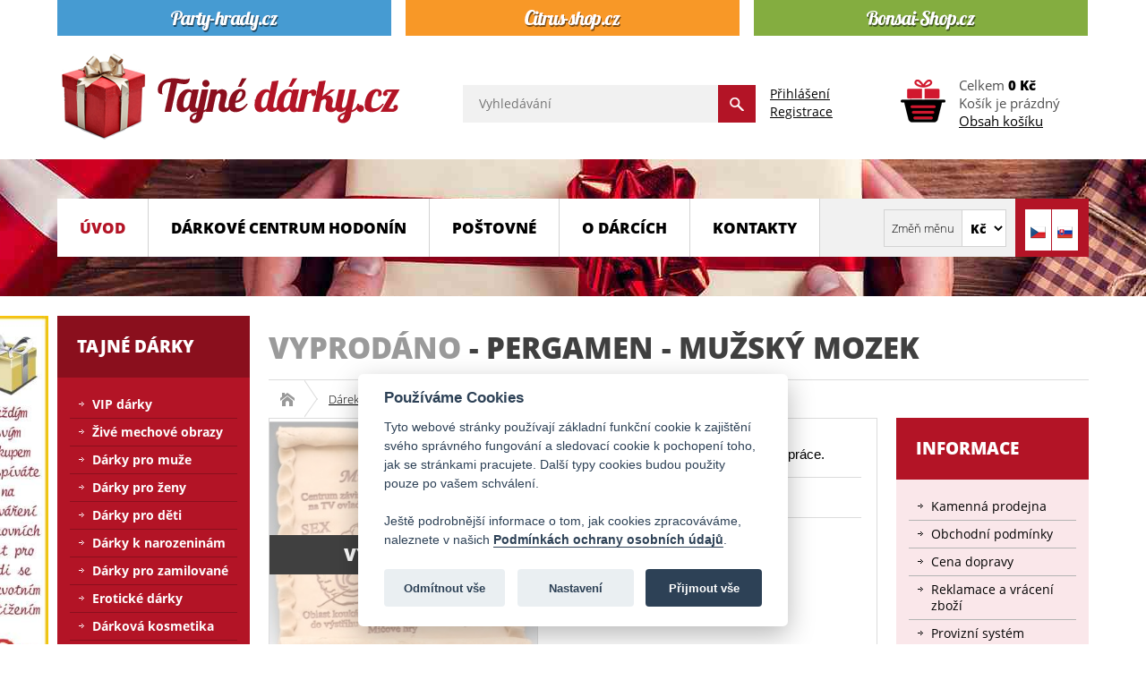

--- FILE ---
content_type: text/html; charset=utf-8
request_url: https://www.tajnedarky.cz/darek-k-svatku/pergamen-muzsky-mozek-detail
body_size: 14809
content:
<!DOCTYPE html>
<html prefix="og: https://ogp.me/ns#" lang="cs-cz">
<head>
<script src="/media/plg_n3tcookieconsent/js/n3tconsentmanager.min.js?6f765b6273d37dd2fab527e65ed3f202"></script>
<script>	  window.dataLayer = window.dataLayer || [];  
  function gtag(){dataLayer.push(arguments);}
  gtag('consent', 'default', {
    'ad_storage': 'denied',
    'ad_user_data': 'denied',
    'ad_personalization': 'denied',
    'analytics_storage': 'denied',
    'wait_for_update': 1000    
  });			  window.addEventListener('n3t.cookieconsent.accept', function(event) {
		  gtag('consent', 'update', {
    'ad_storage': n3tConsentManager.allowedCategory('marketing') ? 'granted' : 'denied',
    'ad_user_data': n3tConsentManager.allowedCategory('marketing') ? 'granted' : 'denied',
    'ad_personalization': n3tConsentManager.allowedCategory('marketing') ? 'granted' : 'denied',
    'analytics_storage': n3tConsentManager.allowedCategory('analytics') ? 'granted' : 'denied',
  });  });
		  window.addEventListener('n3t.cookieconsent.change', function(event) {
		  gtag('consent', 'update', {
    'ad_storage': n3tConsentManager.allowedCategory('marketing') ? 'granted' : 'denied',
    'ad_user_data': n3tConsentManager.allowedCategory('marketing') ? 'granted' : 'denied',
    'ad_personalization': n3tConsentManager.allowedCategory('marketing') ? 'granted' : 'denied',
    'analytics_storage': n3tConsentManager.allowedCategory('analytics') ? 'granted' : 'denied',
  });  });
	  initN3tConsentManager({
	      cookie_name: "n3t_cc",
	      	      cookies: [{"name":"n3t_cc","is_regex":false,"category":"functional","required":true},{"name":"1083efec28bf9391f2cbf055958b9afe","is_regex":false,"category":"functional","required":true},{"name":"joomla_user_state","is_regex":false,"category":"functional","required":true},{"name":"bfa68497d093c7a501da6162fcf2805e","is_regex":false,"category":"functional","required":true},{"name":"_GRECAPTCHA","is_regex":false,"category":"functional","required":true},{"name":"^joomla_remember_me_","is_regex":true,"category":"preferences","required":false},{"name":"^_ga_","is_regex":true,"category":"analytics","required":false},{"name":"_ga","is_regex":false,"category":"analytics","required":false},{"name":"panoramaId","is_regex":false,"category":"marketing","required":false},{"name":"panoramaId_expiry","is_regex":false,"category":"marketing","required":false},{"name":"_fbc","is_regex":false,"category":"marketing","required":false},{"name":"_fbp","is_regex":false,"category":"marketing","required":false},{"name":"_gcl_au","is_regex":false,"category":"marketing","required":false},{"name":"panoramaIdType","is_regex":false,"category":"unknown","required":false},{"name":"11e3f7758d5c376f6a2107de3c37a859","is_regex":false,"category":"functional","required":true}],
    options: {"cookie_expiration":395,"use_rfc_cookie":true,"current_lang":"default","autoclear_cookies":true,"remove_cookie_tables":true,"gui_options":{"consent_modal":{"layout":"box","position":"bottom center","transition":"slide","swap_buttons":true},"settings_modal":{"layout":"box","position":"right","transition":"slide"}},"languages":{"default":{"consent_modal":{"title":"Pou\u017e\u00edv\u00e1me Cookies","description":"Tyto webov\u00e9 str\u00e1nky pou\u017e\u00edvaj\u00ed z\u00e1kladn\u00ed funk\u010dn\u00ed cookie k zaji\u0161t\u011bn\u00ed sv\u00e9ho spr\u00e1vn\u00e9ho fungov\u00e1n\u00ed a sledovac\u00ed cookie k pochopen\u00ed toho, jak se str\u00e1nkami pracujete. Dal\u0161\u00ed typy cookies budou pou\u017eity pouze po va\u0161em schv\u00e1len\u00ed. <\/br><\/br>Je\u0161t\u011b podrobn\u011bj\u0161\u00ed informace o tom, jak cookies zpracov\u00e1v\u00e1me, naleznete v na\u0161ich <a aria-label='Podm\u00ednky ochrany osobn\u00edch \u00fadaj\u016f' class='cc-link' href='https:\/\/www.tajnedarky.cz\/ochrana-osobnich-udaju'>Podm\u00ednk\u00e1ch ochrany osobn\u00edch \u00fadaj\u016f<\/a>.","revision_message":"<br\/><br\/>Omlouv\u00e1me se, \u017ee v\u00e1s znovu obt\u011b\u017eujeme, ale na\u0161e 'Podm\u00ednky ochrany osobn\u00edch \u00fadaj\u016f' se zm\u011bnily.","primary_btn":{"text":"P\u0159ijmout v\u0161e","role":"accept_all"},"secondary_btn":{"text":"Nastaven\u00ed","role":"settings"}},"settings_modal":{"title":"Nastaven\u00ed soukrom\u00ed","save_settings_btn":"Ulo\u017eit nastaven\u00ed","accept_all_btn":"P\u0159ijmout v\u0161e","close_btn_label":"Zav\u0159\u00edt","reject_all_btn":"Odm\u00edtnout v\u0161e","cookie_table_headers":[{"name":"N\u00e1zev"},{"description":"Popis"},{"provider":"Poskytovatel"},{"expiration":"Expirace"}],"blocks":[{"title":"Pou\u017eit\u00ed soubor\u016f cookie","description":"Pou\u017e\u00edv\u00e1me soubory cookie k zaji\u0161t\u011bn\u00ed z\u00e1kladn\u00edch funkc\u00ed webu, informac\u00ed t\u00fdkaj\u00edc\u00edch se v\u00e1s, va\u0161ich preferenc\u00ed a za\u0159\u00edzen\u00ed, kter\u00e9 pou\u017e\u00edv\u00e1te. V\u011bt\u0161inou to slou\u017e\u00ed k vylep\u0161ov\u00e1n\u00ed str\u00e1nky, aby fungovala podle va\u0161ich o\u010dek\u00e1v\u00e1n\u00ed. Informace v\u00e1s zpravidla neidentifikuj\u00ed jako jednotlivce, ale celkov\u011b mohou pomoci p\u0159izp\u016fsobovat prost\u0159ed\u00ed va\u0161im pot\u0159eb\u00e1m. Respektujeme va\u0161e pr\u00e1vo na soukrom\u00ed, a proto se m\u016f\u017eete kdykoli rozhodnout, \u017ee n\u011bkter\u00e9 soubory cookie nebudete akceptovat."},{"title":"Funk\u010dn\u00ed cookies","description":"Tyto soubory cookie n\u00e1m umo\u017e\u0148uj\u00ed zapamatovat si va\u0161e z\u00e1kladn\u00ed volby a vylep\u0161uj\u00ed u\u017eivatelsk\u00fd komfort. Jsou nezbytn\u00e9 k tomu, aby web spr\u00e1vn\u011b fungoval, tak\u017ee nen\u00ed mo\u017en\u00e9 je vypnout.","toggle":{"value":"functional","enabled":true,"readonly":true},"cookie_table":[{"name":"n3t_cc","description":"Tento soubor cookie obsahuje informace o souhlasu u\u017eivatel\u016f se soubory cookie.","is_regex":false,"provider":"Tajn\u00e9 d\u00e1rky.cz","expiration":"395 dn\u00ed"},{"name":"1083efec28bf9391f2cbf055958b9afe","description":"Tento soubor cookie obsahuje ID u\u017eivatelsk\u00e9 relace.","is_regex":false,"provider":"Tajn\u00e9 d\u00e1rky.cz","expiration":"relace"},{"name":"joomla_user_state","description":"Tento soubor cookie uchov\u00e1v\u00e1 informace, zda je aktu\u00e1ln\u00ed u\u017eivatel p\u0159ihl\u00e1\u0161en nebo ne.","is_regex":false,"provider":"Tajn\u00e9 d\u00e1rky.cz","expiration":"relace"},{"name":"bfa68497d093c7a501da6162fcf2805e","description":"Toto je technick\u00fd soubor cookie vy\u017eadovan\u00fd pro spr\u00e1vnou funkci odhl\u00e1\u0161en\u00ed.","is_regex":false,"provider":"Tajn\u00e9 d\u00e1rky.cz","expiration":"relace"},{"name":"_GRECAPTCHA","description":"Google reCAPTCHA nastav\u00ed p\u0159i spu\u0161t\u011bn\u00ed nezbytn\u00fd soubor cookie (_GRECAPTCHA) za \u00fa\u010delem poskytnut\u00ed anal\u00fdzy rizik.","is_regex":false,"provider":"Google reCAPTCHA","expiration":"179 dn\u00ed"}]},{"title":"Preferen\u010dn\u00ed cookies","description":"Tyto soubory cookie vylep\u0161uj\u00ed u\u017eivatelsk\u00fd komfort, ovliv\u0148uj\u00ed vzhled a chov\u00e1n\u00ed webov\u00fdch str\u00e1nek a ukl\u00e1daj\u00ed n\u011bkter\u00e9 z va\u0161ich preferenc\u00ed.","toggle":{"value":"preferences","enabled":false,"readonly":false},"cookie_table":[{"name":"^joomla_remember_me_","description":"Tento soubor cookie obsahuje informace po\u017eadovan\u00e9 pro funkci 'Pamatuj si m\u011b'.","is_regex":true,"provider":"Tajn\u00e9 d\u00e1rky.cz","expiration":"60 dn\u00ed"}]},{"title":"Analytick\u00e9 cookies","description":"Tyto soubory cookie shroma\u017e\u010fuj\u00ed informace o tom, jak webovou str\u00e1nku pou\u017e\u00edv\u00e1te, kter\u00e9 str\u00e1nky jste nav\u0161t\u00edvili a na kter\u00e9 odkazy jste klikli. V\u0161echna data jsou anonymizov\u00e1na a nelze je pou\u017e\u00edt k va\u0161\u00ed identifikaci.","toggle":{"value":"analytics","enabled":false,"readonly":false},"cookie_table":[{"name":"^_ga_","description":"ID pou\u017e\u00edvan\u00e9 k identifikaci u\u017eivatel\u016f.","is_regex":true,"provider":"Google Analytics","expiration":"2 roky"},{"name":"_ga","description":"ID pou\u017e\u00edvan\u00e9 k identifikaci u\u017eivatel\u016f.","is_regex":false,"provider":"Google Analytics","expiration":"2 roky"}]},{"title":"Marketingov\u00e9 cookies","description":"Tyto soubory cookie se pou\u017e\u00edvaj\u00ed k tomu, aby pro v\u00e1s byly reklamn\u00ed zpr\u00e1vy relevantn\u011bj\u0161\u00ed. Zabra\u0148uj\u00ed neust\u00e1l\u00e9mu opakov\u00e1n\u00ed stejn\u00e9 reklamy, zaji\u0161\u0165uj\u00ed spr\u00e1vn\u00e9 zobrazen\u00ed reklam inzerent\u016f a v n\u011bkter\u00fdch p\u0159\u00edpadech vyb\u00edraj\u00ed reklamy podle va\u0161ich z\u00e1jm\u016f.","toggle":{"value":"marketing","enabled":false,"readonly":false},"cookie_table":[{"name":"panoramaId","description":"Registers data on visitors from multiple visits and on multiple websites. This information is used to measure the efficiency of advertisement on websites.","is_regex":false,"provider":"Lotame","expiration":"relace"},{"name":"panoramaId_expiry","description":"Registers data on visitors from multiple visits and on multiple websites. This information is used to measure the efficiency of advertisement on websites.","is_regex":false,"provider":"Lotame","expiration":"relace"},{"name":"_fbc","description":"Pou\u017e\u00edv\u00e1no Facebookem k poskytov\u00e1n\u00ed \u0159ady reklamn\u00edch produkt\u016f, jako jsou nab\u00eddky v re\u00e1ln\u00e9m \u010dase od inzerent\u016f t\u0159et\u00edch stran","is_regex":false,"provider":"Facebook","expiration":"2 roky"},{"name":"_fbp","description":"Pou\u017e\u00edv\u00e1 spole\u010dnost Facebook k poskytov\u00e1n\u00ed \u0159ady reklamn\u00edch produkt\u016f, nap\u0159\u00edklad nab\u00eddek v re\u00e1ln\u00e9m \u010dase od inzerent\u016f t\u0159et\u00edch stran.","is_regex":false,"provider":"Facebook","expiration":"4 m\u011bs\u00edce"},{"name":"_gcl_au","description":"Pou\u017e\u00edv\u00e1 Google AdSense pro experimentov\u00e1n\u00ed s efektivitou reklamy na webov\u00fdch str\u00e1nk\u00e1ch vyu\u017e\u00edvaj\u00edc\u00edch jejich slu\u017eby.","is_regex":false,"provider":"Google","expiration":"3 m\u011bs\u00edce"}]},{"title":"Nekategorizovan\u00e9 cookies","description":"Tyto soubory cookie neodpov\u00eddaj\u00ed \u017e\u00e1dn\u00e9mu zn\u00e1m\u00e9mu za\u0159azen\u00ed dle na\u0161\u00ed datab\u00e1ze cookie, pracujeme na jejich kategorizaci a za\u0159azen\u00ed.","toggle":{"value":"unknown","enabled":false,"readonly":false}},{"title":"","description":"Podrobn\u00e9 informace o tom, jak nakl\u00e1d\u00e1me s cookies, naleznete v na\u0161ich <a aria-label='Z\u00e1sady ochrany osobn\u00edch \u00fadaj\u016f' class='cc-link' href='https:\/\/www.tajnedarky.cz\/ochrana-osobnich-udaju'>Z\u00e1sad\u00e1ch ochrany osobn\u00edch \u00fadaj\u016f<\/a>."},{"title":"","description":"<div class=\"n3tcc-consent-info\">Datum souhlasu: <strong>{{consent_date}}<\/strong><br\/>ID souhlasu: <strong>{{consent_guid}}<\/strong><\/div>"}]}}}},
    unknown_cookies: "settings",
	  	      tertiary_button_role: "accept_necessary",
    tertiary_button_text: "Odm\u00edtnout v\u0161e",
    tertiary_button_position: "first",
	      log_user_preferences_url: "\/component\/ajax\/?group=system&format=json&plugin=N3tCookieConsentLogConsent",
	    });
</script>

<meta charset="utf-8">
	<meta name="title" content="Pergamen - mužský mozek">
	<meta name="author" content="Tajnedarky.cz">
	<meta name="created_by" content="Vratislav Dlabaja (www.vdweb.cz)">
	<meta name="viewport" content="width=device-width, initial-scale=1.0">
	<meta name="twitter:card" content="summary">
	<meta name="twitter:url" content="https://www.tajnedarky.cz/darek-k-svatku/pergamen-muzsky-mozek-detail">
	<meta name="twitter:title" content="Pergamen - mužsk&amp;yacute; mozek - Tajn&amp;eacute; d&amp;aacute;rky.cz">
	<meta name="twitter:description" content="Pergamen - mužsk&amp;yacute; mozek D&amp;aacute;rek k sv&amp;aacute;tku Rozměry 19 x 19 cm - keramick&amp;aacute; ručn&amp;iacute; pr&amp;aacute;ce.">
	<meta name="twitter:image" content="https://www.tajnedarky.cz/images/stories/virtuemart/product/pergamen-muzsky-mozek_2812_3395.png">
	<meta name="robots" content="max-snippet:-1, max-image-preview:large, max-video-preview:-1">
	<meta name="description" content="Pergamen - mužský mozek Dárek k svátku Rozměry 19 x 19 cm - keramická ruční práce.">
	<meta name="generator" content="Joomla! - Open Source Content Management">
	<title>Pergamen - mužský mozek - Tajné dárky.cz</title>
	<link href="https://www.tajnedarky.cz/darky-pro-muze/pergamen-muzsky-mozek-detail" rel="canonical">
	<link href="/favicon.ico" rel="icon" type="image/vnd.microsoft.icon">
<link href="/media/vendor/joomla-custom-elements/css/joomla-alert.min.css?0.2.0" rel="stylesheet" />
	<link href="/templates/eshop/common/common_05c4742f6fb0bdaf35177b6851d5554a8ba3755f.css" rel="stylesheet" />
	<style>
	
			#VD_smart_search_result_186 {margin-left: -270px; margin-top: 50px; width: 900px;}
	
	
</style>
<script src="/media/vendor/jquery/js/jquery.min.js?3.7.1"></script>
	<script src="/media/legacy/js/jquery-noconflict.min.js?647005fc12b79b3ca2bb30c059899d5994e3e34d"></script>
	<script src="/media/mod_menu/js/menu-es5.min.js?6f765b6273d37dd2fab527e65ed3f202" nomodule defer></script>
	<script type="application/json" class="joomla-script-options new">{"joomla.jtext":{"ERROR":"Chyba","MESSAGE":"Zpr\u00e1va","NOTICE":"Ozn\u00e1men\u00ed","WARNING":"Varov\u00e1n\u00ed","JCLOSE":"Zav\u0159\u00edt","JOK":"OK","JOPEN":"Otev\u0159\u00edt"},"system.paths":{"root":"","rootFull":"https:\/\/www.tajnedarky.cz\/","base":"","baseFull":"https:\/\/www.tajnedarky.cz\/"},"csrf.token":"4b32d80390105d0b6e38345409533bf1","system.keepalive":{"interval":300000,"uri":"\/component\/ajax\/?format=json"}}</script>
	<script src="/media/system/js/core.min.js?37ffe4186289eba9c5df81bea44080aff77b9684"></script>
	<script src="/media/system/js/keepalive-es5.min.js?4eac3f5b0c42a860f0f438ed1bea8b0bdddb3804" defer nomodule></script>
	<script src="/media/system/js/messages-es5.min.js?c29829fd2432533d05b15b771f86c6637708bd9d" nomodule defer></script>
	<script src="/media/plg_vpconversiontracking/js/tracker.js?4.2" defer></script>
	<script src="/media/system/js/keepalive.min.js?9f10654c2f49ca104ca0449def6eec3f06bd19c0" type="module"></script>
	<script src="/media/system/js/messages.min.js?7f7aa28ac8e8d42145850e8b45b3bc82ff9a6411" type="module"></script>
	<script src="/templates/eshop/common/common_377abf20e26a39136856db849730ecb077e3f336.js"></script>
	<script>
jQuery(document).ready(function() {
	jQuery("a[rel=vm-additional-images]").fancybox({
		"titlePosition" 	: "outside",
		"transitionIn"	:	"elastic",
		"transitionOut"	:	"elastic",
    "overlayColor" : "#000000",
    "cyclic" : "true",
	});
	jQuery(".additional-images .product-image").click(function() {
		jQuery(".main-image img").attr("src",this.src );
		jQuery(".main-image img").attr("alt",this.alt );
		jQuery(".main-image a").attr("href",this.src );
		jQuery(".main-image a").attr("title",this.alt );
	}); 
});
</script>
	<script>RSFormPro.Ajax.URL = "\/component\/rsform\/?task=ajaxValidate&Itemid=115";</script>
	<script>RSFormProUtils.addEvent(window, 'load', function(){
    RSFormPro.Ajax.overrideSubmit(3, {"parent":"","field":"uk-form-danger"}, false);
});</script>
	<script>ajaxExtraValidationScript[3] = function(task, formId, data){ 
var formComponents = {};
formComponents[23]='jmeno';formComponents[24]='email';formComponents[25]='telefon';formComponents[26]='dotaz';formComponents[28]='captcha';
RSFormPro.Ajax.displayValidationErrors(formComponents, task, formId, data);
};
</script>
	<script>//<![CDATA[ 
if (typeof Virtuemart === "undefined"){
	var Virtuemart = {};}
var vmSiteurl = 'https://www.tajnedarky.cz/' ;
Virtuemart.vmSiteurl = vmSiteurl;
var vmLang = '&lang=cs';
Virtuemart.vmLang = vmLang; 
var vmLangTag = 'cs';
Virtuemart.vmLangTag = vmLangTag;
var Itemid = '&Itemid=115';
Virtuemart.addtocart_popup = "1" ; 
var vmCartError = Virtuemart.vmCartError = "Došlo k chybě při aktualizaci vašeho košíku";
var usefancy = true; //]]>
</script>
	<script>
    // lightbox  
    //~ jQuery(document).ready(function() {
      //~ jQuery("a[rel=modal]").fancybox({
        //~ "titlePosition"   : "outside",
        //~ "transitionIn"  :  "elastic",
        //~ "transitionOut"  :  "elastic",
        //~ "overlayColor" : "#000000",
        //~ "cyclic" : "true",
      //~ });
    //~ });
    
    
    
    
    
		function vd_js_odkaz_menu() {
				if (document.getElementById("js-odkaz-menu").classList.contains("open")) {
					document.getElementById("js-odkaz-menu").classList.remove("open");
					document.getElementById("js-odkaz-menu").classList.add("close");
					
					document.getElementById("hlavni-menu").classList.remove("menu-open");
					document.getElementById("hlavni-menu").classList.add("menu-close");
				} else {
					document.getElementById("js-odkaz-menu").classList.remove("close");
					document.getElementById("js-odkaz-menu").classList.add("open");
					
					document.getElementById("hlavni-menu").classList.remove("menu-close");
					document.getElementById("hlavni-menu").classList.add("menu-open");
				}
		}
  </script>
	<script>
	
			var mod_vd_smart_search_timeout_186 = null;
			
			
			function mod_vd_smart_search_do_search_186(this_value) {
					
					javascript:search_vm_ajax_live(this_value, 'cs-CZ', '186', 'https://www.tajnedarky.cz/index.php?option=com_ajax&module=vd_smart_search&method=getSearchResult&format=raw', '#F9F5F2', '900');
					
			}
			
			
			function mod_vd_smart_search_do_delayed_search_186(this_value) {
					
					if (mod_vd_smart_search_timeout_186) {
						clearTimeout(mod_vd_smart_search_timeout_186);
					}
					mod_vd_smart_search_timeout_186 = setTimeout(function() {
						mod_vd_smart_search_do_search_186(this_value);
					}, 250);
					
			}
			
			
			
			
			
			var search_timer = new Array();
			var search_has_focus = new Array();
			var op_active_el = null;
			var op_active_row = null;
			var op_active_row_n = parseInt("0");
			var op_last_request = "";
			var op_process_cmd = "href";
			var op_controller = "";
			var op_lastquery = "";
			var op_maxrows = 10;
			var op_lastinputid = "vd_smart_search_input_186";
			var op_currentlang = "cs-CZ";
			var op_lastmyid = "186";
			var op_ajaxurl = "https://www.tajnedarky.cz/index.php?option=com_ajax&module=vd_smart_search&method=getSearchResult&format=raw";
			var op_savedtext = new Array();
			
			
			search_timer[186] = null;
			search_has_focus[186] = false;

			jQuery(document).ready(function() {
				if (document.body != null) {
					var div = document.createElement('div');
					div.setAttribute('id', "VD_smart_search_result_186");
					div.setAttribute('class', "VD-smart-search-result");
					div.setAttribute('style', "200px;");
					document.body.appendChild(div);

					var div2bg = document.createElement('div');
					div2bg.setAttribute('id', "vd_smart_search_BG");
					div2bg.setAttribute('style', "");
					div2bg.setAttribute('onclick', "vd_ajax_close_bg(186);");
					div2bg.setAttribute('class', "vd_ajax_bg_186");
					document.body.appendChild(div2bg);
				}
			});
			
			
			function vd_ajax_close_bg() {
				jQuery( ".VD-smart-search-wrap .vd_close_button" ).trigger( "click" );
				jQuery("#vd_smart_search_BG").hide();
			}


			jQuery( window ).resize(function() {
				var eTop186 = jQuery("#vd_smart_search_input_186").offset().top;
				var eTopCalc186 = eTop186 + 40;
				var eLeft186 = jQuery("#vd_smart_search_input_186").offset().left;

				jQuery("#VD_smart_search_result_186").css({"top" : eTopCalc186 + "px", "left" : eLeft186 + "px"});

				var ajaxwindowwidth186 = jQuery( "#VD_smart_search_result_186" ).width();
				var windowwidth = jQuery( window ).width();
				if (ajaxwindowwidth186 >= windowwidth) {
					jQuery("#VD_smart_search_result_186").addClass( "ajaxframeismobile" );
				} else {
					jQuery("#VD_smart_search_result_186").removeClass( "ajaxframeismobile" );
				}
			});


			jQuery( document ).ready(function() {
				var ajaxwindowwidth186 = jQuery( "#VD_smart_search_result_186" ).width();
				var windowwidth = jQuery( window ).width();
				if (ajaxwindowwidth186 >= windowwidth) {
					jQuery("#VD_smart_search_result_186").addClass( "ajaxframeismobile" );
				} else {
					jQuery("#VD_smart_search_result_186").removeClass( "ajaxframeismobile" );
				}
			});
	
	
</script>
	<meta property="og:image" content="https://www.tajnedarky.cz/images/stories/virtuemart/product/pergamen-muzsky-mozek_2812_3395.png">
	
	<!-- VPCT Global site tag (gtag.js) - Google Analytics -->
	<script async src="https://www.googletagmanager.com/gtag/js?id=G-N3SL6GYKR3"></script>

	<!-- VPCT Global site tracking tag - Google Analytics - gtag and Google Adwords - gtag -->
	<script type="text/javascript">
		window.dataLayer = window.dataLayer || [];
		function gtag(){dataLayer.push(arguments);}
		gtag('js', new Date());

		gtag('config', 'G-N3SL6GYKR3');
		gtag('config', 'AW-1046586293');
	</script>

	<!-- VPCT Product Impression tracking tag - Google Analytics - gtag -->
	<script type="text/javascript">
		gtag('event', 'view_item', {
    "value": 199,
    "currency": "CZK",
    "items": [
        {
            "item_id": "2421",
            "item_name": "Pergamen - mužský mozek",
            "affiliation": "Tajnedarky.cz",
            "index": 0,
            "item_list_id": "product_details",
            "item_list_name": "Product Details",
            "item_brand": "",
            "item_category": "Dárek k svátku",
            "item_variant": "",
            "quantity": 1,
            "price": 199
        }
    ]
});
	</script>
	<meta property="fb:app_id" content="414739606775013"/>
	<meta property="og:title" content="Pergamen - mužsk&yacute; mozek - Tajn&eacute; d&aacute;rky.cz"/>
	<meta property="og:type" content="website"/>
	<meta property="og:url" content="https://www.tajnedarky.cz/darek-k-svatku/pergamen-muzsky-mozek-detail"/>
	<meta property="og:site_name" content="Tajné dárky.cz"/>
	<meta property="og:description" content="Pergamen - mužsk&yacute; mozek D&aacute;rek k sv&aacute;tku Rozměry 19 x 19 cm - keramick&aacute; ručn&iacute; pr&aacute;ce."/>
	<meta property="og:locale" content="cs_CZ"/>
	<meta property="og:locale:alternate" content="en_GB"/>
	<meta property="og:locale:alternate" content="sk_SK"/>
	<meta property="og:image" content="https://www.tajnedarky.cz/images/stories/virtuemart/product/pergamen-muzsky-mozek_2812_3395.png"/>
	<!-- Start: Strukturovaná data Google -->
			 <script type="application/ld+json" data-type="gsd"> { "@context": "https://schema.org", "@type": "Organization", "@id": "https://www.tajnedarky.cz/darek-k-svatku/pergamen-muzsky-mozek-detail#organization", "name": "Originální dárky pro muže a ženy k narozeninám - Tajnedarky.cz", "alternateName": "Originální dárky pro muže a ženy k narozeninám - Tajnedarky.cz", "description": "Tajné dárky pro muže a pro ženy k narozeninám. Netradiční originální dárky pouze u nás. Dárky pro muže Vás nejen překvapí.", "url": "https://www.tajnedarky.cz", "logo": "https://www.tajnedarky.cz/images/stories/virtuemart/payment/logo_darky.png", "sameAs": [ "https://www.facebook.com/Tajnedarky.cz/" ] } </script> <script type="application/ld+json" data-type="gsd"> { "@context": "https://schema.org", "@type": "BreadcrumbList", "itemListElement": [ { "@type": "ListItem", "position": 1, "name": "Úvod", "item": "https://www.tajnedarky.cz/" }, { "@type": "ListItem", "position": 2, "name": "Dárek k svátku", "item": "https://www.tajnedarky.cz/darek-k-svatku" }, { "@type": "ListItem", "position": 3, "name": "Pergamen - mužský mozek", "item": "https://www.tajnedarky.cz/darek-k-svatku/pergamen-muzsky-mozek-detail" } ] } </script> <script type="application/ld+json" data-type="gsd"> { "@context": "https://schema.org", "@type": "LocalBusiness", "@id": "https://www.tajnedarky.cz/darek-k-svatku/pergamen-muzsky-mozek-detail#localbusiness3", "name": "Originální dárky pro muže a ženy k narozeninám - Tajnedarky.cz", "image": "https://www.tajnedarky.cz/images/stories/virtuemart/payment/logo_darky.png", "url": "https://www.tajnedarky.cz/darek-k-svatku/pergamen-muzsky-mozek-detail", "telephone": "(+420) 774 721 757", "priceRange": "1-10000", "address": { "@type": "PostalAddress", "streetAddress": "Legionářů 2", "addressCountry": "CZ", "addressLocality": "Hodonín", "addressRegion": "Jihomoravský", "postalCode": "69501" }, "geo": { "@type": "GeoCoordinates", "latitude": "48.849541787077165", "longitude": "17.12992616436793" }, "openingHoursSpecification": [ { "@type": "OpeningHoursSpecification", "dayOfWeek": "Monday", "opens": "09:00", "closes": "17:00" }, { "@type": "OpeningHoursSpecification", "dayOfWeek": "Tuesday", "opens": "09:00", "closes": "17:00" }, { "@type": "OpeningHoursSpecification", "dayOfWeek": "Wednesday", "opens": "09:00", "closes": "17:00" }, { "@type": "OpeningHoursSpecification", "dayOfWeek": "Thursday", "opens": "09:00", "closes": "17:00" }, { "@type": "OpeningHoursSpecification", "dayOfWeek": "Friday", "opens": "09:00", "closes": "17:00" }, { "@type": "OpeningHoursSpecification", "dayOfWeek": "Saturday", "opens": "09:00", "closes": "11:30" } ] } </script> <script type="application/ld+json" data-type="gsd"> { "@context": "https://schema.org", "@type": "Product", "productID": "2421", "name": "Pergamen - mužský mozek", "image": "https://www.tajnedarky.cz/images/stories/virtuemart/product/pergamen-muzsky-mozek_2812_3395.png", "description": "Rozměry 19 x 19 cm - keramická ruční práce.", "sku": "2421", "mpn": "2421", "brand": { "@type": "Brand", "name": "Tajné dárky" }, "offers": { "@type": "Offer", "price": "199.00", "priceCurrency": "CZK", "url": "https://www.tajnedarky.cz/darek-k-svatku/pergamen-muzsky-mozek-detail", "itemCondition": "http://schema.org/NewCondition", "availability": "https://schema.org/OutOfStock", "priceValidUntil": "2100-12-31T10:00:00" } } </script>
			<!-- End: Strukturovaná data Google -->



<script src="https://c.seznam.cz/js/rc.js"></script>
<script>
	window.sznIVA.IS.updateIdentities({
		eid: null
	});
	
	var retargetingConf = {
		rtgId: 14094,
		itemId: "2812",
		category: "Ptákoviny",
		pageType: "offerdetail",
		consent: n3tConsentManager.allowedCategory('marketing') ? 1 : 0,
	};
	
	window.rc.retargetingHit(retargetingConf);
</script>
</head>
<body >
  <div class="ID-upoutavka">
<div class="stred">
<div id="weby">
<div class="box"><div class="box-div"><p>
	<a href="https://www.party-hrady.cz/" target="_blank"><img alt="party-hrady.cz" src="/images/banners/party-hrady-cz.png" style="width: 373px; height: 40px; float: left;" /></a><a href="https://www.citrus-shop.cz/" target="_blank"> <img alt="citrus-shop.cz" src="/images/banners/citrus-shop-cz.png" style="width: 373px; height: 40px; float: left; margin-left: 16px; margin-right: 16px;" /> </a><a href="https://www.bonsai-shop.cz" target="_blank"><img alt="bonsai-shop.cz" src="/images/bonsai-shop-cz.png" style="width: 373px; height: 40px; float: left;" /></a></p>
<div class="clr"></div></div></div>
</div>
</div>
</div>
<div class="ID-hlavicka">
<div class="stred">
<div id="hlavicka">
<a class="odkaz_logo" href="/"><img src="/images/template/logo.png#joomlaImage://local-images/template/logo.png?width=385&height=99" alt="logo Tajné dárky.cz" class="logo" /></a>
<div class="pravy">
<div class="ID-smart-search templatestyledefault" id="ID-smart-search-186">
<form name="form-smart-search186" action="/vyhledavani?view=result&amp;mod_id=186" method="GET" >
<div class="form">
<input placeholder="Vyhledávání" class="inputbox" maxlength="75" size="75" id="vd_smart_search_input_186" name="keyword" type="text" value="" autocomplete="off" onfocus="mod_vd_smart_search_do_delayed_search_186(this)" onkeyup="mod_vd_smart_search_do_delayed_search_186(this)" />
<input class="button" value="" type="submit">
<div class="clr"></div>
</div>
</form>
</div>

<div class="modul">
<a href="/prihlaseni">Přihlášení</a><br>
<a href="/registrace">Registrace</a>
</div>
<!-- Virtuemart 2 Ajax Card -->
<div class="vmCartModule " id="vmCartModule">
<a href="/nakupni-kosik"><img class="kosik" src="/images/template/kosik.png" alt="Nákupní košík" title="Obsah košíku"></a>
	<div class="total">
				Celkem <strong>0 Kč</strong>			</div>

<div class="total_products">Košík je prázdný</div>
<div class="show_cart">
<a href="/nakupni-kosik">Obsah košíku</a>
</div>
<div class="payments-signin-button" ></div><noscript>
Počkejte prosím</noscript>
</div>

</div>
</div>
</div>
</div>
<div class="ID-hlavni-menu">
<div class="stred">
<div id="hlavni-menu-pozadi">
<div id="js-odkaz-menu" onclick="vd_js_odkaz_menu()"></div>
<div id="hlavni-menu">
<div class="pravy">
<div class="prepinac-jazyka">
<form action="/darek-k-svatku/pergamen-muzsky-mozek-detail" method="post">
<input class="button" type="submit" name="submit" value="Změň měnu" />
<select id="virtuemart_currency_id" name="virtuemart_currency_id" onchange="window.location = 'https://www.tajnedarky.cz/darek-k-svatku/pergamen-muzsky-mozek-detail?virtuemart_currency_id=47'"class="changeSendForm inputbox vm-chzn-select">
	<option value="33" selected="selected">Kč</option>
	<option value="47">&euro;</option>
</select>
</form>
</div>
<script   id="sendFormChange-js" type="text/javascript" >//<![CDATA[ 
jQuery(document).ready(function() {

jQuery(".changeSendForm")
	.off("change",Virtuemart.sendCurrForm)
	.on("change",Virtuemart.sendCurrForm);
}) //]]>
</script><div class="mod-languages">
<ul class="lang-inline">
<li class="lang-active" dir="ltr"><a href="/"> <img title="Czech (Czech Republic)" src="/media/mod_languages/images/cz.png" alt="Czech (Czech Republic)" /> </a></li>
<li dir="ltr"><a href="/odeslani-na-slovensko?virtuemart_currency_id=47"><img title="Slovak (Slovenčina)" src="/media/mod_languages/images/sk.png" alt="Slovak (Slovenčina)" /> </a></li>
</ul>
</div>
</div>
<a class="ID-odkaz-kategorie" href="#leve-menu">Menu e-shopu klikni zde</a>
<ul class="mod-menu mod-list nav menu">
<li class="nav-item item-115 default current active"><a href="/" aria-current="location">Úvod</a></li><li class="nav-item item-117"><a href="/darkove-centrum-hodonin" >dárkové centrum Hodonín</a></li><li class="nav-item item-118"><a href="/velkoobchod-s-darky" >Poštovné</a></li><li class="nav-item item-129"><a href="/o-darcich" >O dárcích</a></li><li class="nav-item item-130"><a href="/kontakty" >Kontakty</a></li></ul>

<div class="clr"></div>
</div>
</div>
</div>
</div>
<div class="ID-obsah">
<div class="stred">
<div id="obsah">
<div id="system-message-container" aria-live="polite"></div>

<div class="ID-stred">
<div class="h1_archive"><div class="h1_prefix">Vyprodáno</div><span class="h1_prefix_separator"> - </span><h1>Pergamen - mužský mozek</h1>
</div><div class="ID-navigace">
<a href="/" class="pathway item-0">Tajnedarky.cz</a> <span class="separator"></span> <a href="/darek-k-svatku" class="pathway item-1">Dárek k svátku</a> <span class="separator"></span> <span class="last">Pergamen - mužský mozek</span></div>
<div class="ID-stred-levy">
<div class="product-container produkt-detail">
<div class="produkt-detail-ohraniceni">
<div class="leva-strana">
<div class="obrazky">
<div class="velky-obrazek archive"><a title="Pergamen - mužský mozek" rel='vm-additional-images' href="https://www.tajnedarky.cz/images/stories/virtuemart/product/pergamen-muzsky-mozek_2812_3395.png"><img  loading="lazy"  src="/images/stories/virtuemart/product/pergamen-muzsky-mozek_2812_3395.png"  alt="Pergamen - mužský mozek"  width="354"  height="341"  /></a><div class="img_archive"><div class="title">Vyprodáno</div></div></div><div class="clr"></div></div>
</div>
<div class="prava-strana">
<div class="odsazeni">
<p class="popisek"><p>Rozměry 19 x 19 cm - keramická ruční práce.</p></p>
<div class="clr"></div>
<div class="ostatni-info">
<div><span>Kód zboží:</span> 2421</div></div>
<div class="clr"></div>
<div class="clr"></div>
</div>
</div>
<div class="clr"></div>
</div>
<div class="clr"></div>
<div id="produkt-popis">
	
	
<div class="simpleTabs">
<ul class="simpleTabsNavigation">
<li><a href="#">Popis</a></li><li><a href="#">Dotaz na zboží</a></li></ul>
<div class="simpleTabsContent"><div class="clanek"><p><strong>Pergamen - mužský mozek</strong></p>
<p>Keramická ruční práce - dejte najevo muži, co si myslíte o jeho inteligenci.</p>
<p><strong>Parametry:</strong></p>
<p>Rozměry: 19 x 19 cm</p></div></div><div class="simpleTabsContent"><div class="uzivatel-profil clanek dotaz-na-produkt"><div class="rsform">
	<form method="post"  id="userForm" action="https://www.tajnedarky.cz/darek-k-svatku/pergamen-muzsky-mozek-detail"><div id="rsform_error_3" style="display: none;"><p class="formRed">Please complete all required fields!</p></div>
<!-- Do not remove this ID, it is used to identify the page so that the pagination script can work correctly -->
<div class="formContainer uk-form-horizontal" id="rsform_3_page_0">
	<div class="uk-grid">
		<div class="uk-width-1-1">
			<div class="uk-margin rsform-block rsform-block-jmeno rsform-type-textbox">
				<label class="uk-form-label formControlLabel" for="jmeno">Jméno:<strong class="formRequired">(*)</strong></label>
				<div class="formControls uk-form-controls">
					<input type="text" value="" size="20" name="form[jmeno]" id="jmeno" class="rsform-input-box uk-input" aria-required="true" />
					<span class="formValidation"><span id="component23" class="formNoError">Vyplňte prosím Vaše jméno.</span></span>
				</div>
			</div>
			<div class="uk-margin rsform-block rsform-block-email rsform-type-textbox">
				<label class="uk-form-label formControlLabel" for="email">E-Mail:<strong class="formRequired">(*)</strong></label>
				<div class="formControls uk-form-controls">
					<input type="text" value="" size="20" name="form[email]" id="email" class="rsform-input-box uk-input" aria-required="true" />
					<span class="formValidation"><span id="component24" class="formNoError">Vyplňte prosím Váš Email.</span></span>
				</div>
			</div>
			<div class="uk-margin rsform-block rsform-block-telefon rsform-type-textbox">
				<label class="uk-form-label formControlLabel" for="telefon">Telefon</label>
				<div class="formControls uk-form-controls">
					<input type="text" value="" size="20" name="form[telefon]" id="telefon" class="rsform-input-box uk-input" />
					<span class="formValidation"><span id="component25" class="formNoError">Invalid Input</span></span>
				</div>
			</div>
			<div class="uk-margin rsform-block rsform-block-dotaz rsform-type-textarea">
				<label class="uk-form-label formControlLabel" for="dotaz">Váš dotaz:<strong class="formRequired">(*)</strong></label>
				<div class="formControls uk-form-controls">
					<textarea cols="50" rows="5" name="form[dotaz]" id="dotaz" class="rsform-text-box uk-textarea" aria-required="true"></textarea>
					<span class="formValidation"><span id="component26" class="formNoError">Vyplňte prosím Váš dotaz.</span></span>
				</div>
			</div>
					<input type="text" aria-label="do not use" name="Website" value="" style="position: absolute !important; left: -4000px !important; top: -4000px !important; display: none !important;" aria-hidden="true" />
			<div class="uk-margin rsform-block rsform-block-odeslat rsform-type-submitbutton">
				<label class="uk-form-label formControlLabel"></label>
				<div class="formControls uk-form-controls">
					<button type="submit" name="form[odeslat]" id="odeslat" class="rsform-submit-button  uk-button uk-button-primary" >Odeslat dotaz</button>
					<span class="formValidation"></span>
				</div>
			</div>
		</div>
	</div>
</div>
					<input type="hidden" name="form[URL]" id="URL" value="https://www.tajnedarky.cz/darek-k-svatku/pergamen-muzsky-mozek-detail" /><input type="hidden" name="form[formId]" value="3"/><input type="hidden" name="4b32d80390105d0b6e38345409533bf1" value="1"></form></div></div></div></div>

</div>

<div class="product-price" id="productPrice2812">
	</div>

</div>
<div class="ID-vypis">
<h2 class="nadpis">Zajímavé dárky</h2>
<div class="produkt radek-responsive-1 ">
<div class="produkt-div">
<div class="statusy">
</div>
<div class="obrazek-levy">
<div class="obrazek">
<div><a title="Teploměr s myškami" href="/venkovni-dekorace/teplomer-s-myskami-detail">
<img  class="browseProductImage"  width="119"  height="175"  loading="lazy"  src="/images/stories/virtuemart/product/resized/teplomer-s-myskami_8424_10773_175x175.jpg"  alt="Teploměr s myškami"  /></a></div>
</div>
</div>
<div class="pravy">
<h3><a href="/venkovni-dekorace/teplomer-s-myskami-detail" >Teploměr s myškami</a></h3>
<p class="popisek">Kameninový zahradní teploměr. Provedení se může lišit. </p><div class="clr"></div>
<a title="Teploměr s myškami" href="/venkovni-dekorace/teplomer-s-myskami-detail" class="detail">Detail</a>
<div class="cena">650 Kč</div></div>
<div class="clr"></div>
</div>
</div>
<div class="produkt radek-responsive-2 ">
<div class="produkt-div">
<div class="statusy">
</div>
<div class="obrazek-levy">
<div class="obrazek">
<div><a title="Teploměr s nápisem a květy" href="/venkovni-dekorace/teplomer-s-napisem-a-kvety-detail">
<img  class="browseProductImage"  width="126"  height="175"  loading="lazy"  src="/images/stories/virtuemart/product/resized/teplomer-s-napisem-a-kvety_8423_10772_175x175.jpg"  alt="Teploměr s nápisem a květy"  /></a></div>
</div>
</div>
<div class="pravy">
<h3><a href="/venkovni-dekorace/teplomer-s-napisem-a-kvety-detail" >Teploměr s nápisem a květy</a></h3>
<p class="popisek">Kameninový zahradní teploměr. Provedení se může lišit. </p><div class="clr"></div>
<a title="Teploměr s nápisem a květy" href="/venkovni-dekorace/teplomer-s-napisem-a-kvety-detail" class="detail">Detail</a>
<div class="cena">650 Kč</div></div>
<div class="clr"></div>
</div>
</div>
<div class="produkt radek-responsive-1 konec">
<div class="produkt-div">
<div class="statusy">
</div>
<div class="obrazek-levy">
<div class="obrazek">
<div><a title="Kameninový květináč s uchy a tulipány" href="/venkovni-dekorace/kameninovy-kvetinac-s-uchy-a-tulipany-detail">
<img  class="browseProductImage"  width="175"  height="138"  loading="lazy"  src="/images/stories/virtuemart/product/resized/kameninovy-kvetinac-s-uchy-a-tulipany_8420_10767_175x175.jpg"  alt="Kameninový květináč s uchy a tulipány"  /></a></div>
</div>
</div>
<div class="pravy">
<h3><a href="/venkovni-dekorace/kameninovy-kvetinac-s-uchy-a-tulipany-detail" >Kameninový květináč s uchy a tulipány</a></h3>
<p class="popisek">Kameninový květináč s uchy a tulipány. Rozměry: 25 x 24 x 26 cm.</p><div class="clr"></div>
<a title="Kameninový květináč s uchy a tulipány" href="/venkovni-dekorace/kameninovy-kvetinac-s-uchy-a-tulipany-detail" class="detail">Detail</a>
<div class="cena">1 490 Kč</div></div>
<div class="clr"></div>
</div>
</div>
<div class='clr'></div></div>
<script   id="updDynamicListeners-js" type="text/javascript" >//<![CDATA[ 
jQuery(document).ready(function() { // GALT: Start listening for dynamic content update.
	// If template is aware of dynamic update and provided a variable let's
	// set-up the event listeners.
	if (typeof Virtuemart.containerSelector === 'undefined') { Virtuemart.containerSelector = '.productdetails-view'; }
	if (typeof Virtuemart.container === 'undefined') { Virtuemart.container = jQuery(Virtuemart.containerSelector); }
	if (Virtuemart.container){
		Virtuemart.updateDynamicUpdateListeners();
	}
	
}); //]]>
</script><script   id="ready.vmprices-js" type="text/javascript" >//<![CDATA[ 
jQuery(document).ready(function($) {

		Virtuemart.product($("form.product"));
}); //]]>
</script></div>
<div class="ID-levy ID-pravy">
<div class="modul modul-text modul-cerveny responsive-skryt"><div class="modul-div"><div class="clr"></div><h2 class="nadpis">Informace</h2><div class="text"><ul class="mod-menu mod-list nav menu">
<li class="nav-item item-221"><a href="/kamenna-prodejna" >Kamenná prodejna</a></li><li class="nav-item item-139"><a href="/obchodni-podminky/tajnedarky-cz?layout=tos" >Obchodní podmínky</a></li><li class="nav-item item-218"><a href="/cena-dopravy" >Cena dopravy</a></li><li class="nav-item item-220"><a href="/vraceni-zbozi" >Reklamace a vrácení zboží</a></li><li class="nav-item item-222"><a href="/vo-a-provizni-system" >Provizní systém</a></li><li class="nav-item item-217"><a href="/odeslani-na-slovensko" >Odeslání na Slovensko</a></li><li class="nav-item item-116"><a href="/poptavka" >Poptávka</a></li></ul>
<div class="clr"></div></div><div class="clr"></div><div class="clr"></div></div></div><div class="modul responsive-skryt"><div class="modul-div"><div class="clr"></div><h2 class="nadpis">Aktuality</h2><div class="text"><ul class="menu-novinky">
<li>
<div class="datum">25. 09. 2025</div>
<a class="nazev " href="/clanky/pripravte-se-na-vanoce-s-usmevem-a-slevami">Připravte se na Vánoce s úsměvem a slevami</a>
</li>
<li>
<div class="datum">22. 08. 2025</div>
<a class="nazev " href="/clanky/privitejte-podzim-s-usmevem-rozlucte-se-s-prazdninami-stylove-a-vtipne">Přivítejte podzim s úsměvem: Rozlučte se s prázdninami stylově a vtipně</a>
</li>
<li>
<div class="datum">25. 04. 2025</div>
<a class="nazev " href="/clanky/den-matek-se-blizi-inspirujte-se-darky-ktere-potesi-kazdou-maminku">Den matek se blíží. Inspirujte se dárky, které potěší každou maminku</a>
</li>
<li>
<div class="datum">21. 01. 2025</div>
<a class="nazev " href="/clanky/nova-sezona-2025-radost-a-zabava-pro-kazdeho">Nová sezóna 2025: Radost a zábava pro každého</a>
</li>
</ul>
<div class="clr"></div>
<a href="/clanky" class="odkaz">Více článků</a>
<div class="clr"></div></div><div class="clr"></div><div class="clr"></div></div></div><div class="modul modul-cerveny responsive-skryt"><div class="modul-div"><div class="clr"></div><h2 class="nadpis">Proč od nás</h2><div class="text"><ul>
<li>Doprava zdarma nad 4000 Kč</li>
<li>Dárek zdarma nad 1500 Kč</li>
<li>Široký výběr</li>
<li>Vše skladem (350 m<sup>2</sup>)</li>
</ul><div class="clr"></div></div><div class="clr"></div><div class="clr"></div></div></div></div>
</div>
<div class="ID-levy">
<div class="modul modul-barva"><div class="modul-div"><div class="clr"></div><h2 class="nadpis">TAJNÉ DÁRKY</h2><div class="text"><ul class="menu" id="leve-menu"><li id="cat-id-95-m-188" class="cat-id-95"><a href="/vip-darky">VIP dárky</a></li><li id="cat-id-184-m-188" class="cat-id-184"><a href="/zive-mechove-obrazy">Živé mechové obrazy</a></li><li id="cat-id-96-m-188" class="cat-id-96"><a href="/darky-pro-muze">Dárky pro muže</a></li><li id="cat-id-97-m-188" class="cat-id-97"><a href="/darky-pro-zeny">Dárky pro ženy</a></li><li id="cat-id-98-m-188" class="cat-id-98"><a href="/darky-pro-deti">Dárky pro děti</a></li><li id="cat-id-99-m-188" class="cat-id-99"><a href="/darky-k-narozeninam">Dárky k narozeninám</a></li><li id="cat-id-187-m-188" class="cat-id-187"><a href="/darky-pro-zamilovane">Dárky pro zamilované</a></li><li id="cat-id-109-m-188" class="cat-id-109"><a href="/eroticke-darky">Erotické dárky</a></li><li id="cat-id-119-m-188" class="cat-id-119"><a href="/darkova-kosmetika">Dárková kosmetika</a></li><li id="cat-id-100-m-188" class="cat-id-100"><a href="/originalni-darky">Originální dárky</a></li><li id="cat-id-188-m-188" class="cat-id-188"><a href="/darky-podle-zajmu">Dárky podle zájmů</a></li><li id="cat-id-189-m-188" class="cat-id-189"><a href="/darky-podle-zamestnani">Dárky podle zaměstnání</a></li><li id="cat-id-190-m-188" class="cat-id-190"><a href="/darky-pro-ucitele">Dárky pro učitele</a></li><li id="cat-id-191-m-188" class="cat-id-191"><a href="/darky-pro-kolegy">Dárky pro kolegy</a></li><li id="cat-id-107-m-188" class="cat-id-107"><a href="/alkoholove-darky">Alkoholové dárky</a></li><li id="cat-id-102-m-188" class="cat-id-102"><a href="/bytove-doplnky">Bytové doplňky</a></li><li id="cat-id-154-m-188" class="cat-id-154"><a href="/bytove-dekorace">Bytové dekorace</a></li><li id="cat-id-192-m-188" class="cat-id-192"><a href="/darky-pro-domaci-pohodu">Dárky pro domácí pohodu</a></li><li id="cat-id-114-m-188" class="cat-id-114"><a href="/pullitry-panaky-a-hrnky">Půllitry, panáky a hrnky</a></li><li id="cat-id-123-m-188" class="cat-id-123"><a href="/keramika">Keramika</a></li><li id="cat-id-112-m-188" class="cat-id-112"><a href="/spolecenske-hry">Společenské hry</a></li><li id="cat-id-120-m-188" class="cat-id-120"><a href="/fotoramy-a-fotoalba">Fotorámy a fotoalba</a></li><li id="cat-id-118-m-188" class="cat-id-118"><a href="/aromalampy-a-oleje">Aromalampy a oleje</a></li><li id="cat-id-121-m-188" class="cat-id-121"><a href="/polstare-a-perinky">Polštáře a peřinky</a></li><li id="cat-id-110-m-188" class="cat-id-110"><a href="/hodiny-2c-hodinky-a-budiky">Hodiny a budíky</a></li><li id="cat-id-108-m-188" class="cat-id-108"><a href="/cokoladove-darky">Čokoládové dárky</a></li><li id="cat-id-116-m-188" class="cat-id-116"><a href="/krabicky-a-sperkovnice">Krabičky a šperkovnice</a></li><li id="cat-id-111-m-188" class="cat-id-111"><a href="/obleceni">Vtipné oblečení</a></li><li id="cat-id-103-m-188" class="cat-id-103"><a href="/darky-z-lasky">Dárky z lásky</a></li><li id="cat-id-104-m-188" class="cat-id-104 active"><a href="/darek-k-svatku">Dárek k svátku</a></li><li id="cat-id-117-m-188" class="cat-id-117"><a href="/venkovni-dekorace">Venkovní dekorace</a></li><li id="cat-id-105-m-188" class="cat-id-105"><a href="/svatebni-dary">Svatební dary</a></li><li id="cat-id-115-m-188" class="cat-id-115"><a href="/darek-k-vyroci">Dárek k výročí</a></li><li id="cat-id-152-m-188" class="cat-id-152"><a href="/ptakoviny">Ptákoviny</a></li><li id="cat-id-153-m-188" class="cat-id-153"><a href="/narozeninova-oslava">Narozeninová oslava</a></li><li id="cat-id-122-m-188" class="cat-id-122"><a href="/svicky">Svíčky</a></li><li id="cat-id-35-m-188" class="cat-id-35"><a href="/darkovy-poukaz">Dárkový poukaz</a></li><li id="cat-id-106-m-188" class="cat-id-106"><a href="/vanocni-darky">Vánoční dárky</a></li><li id="cat-id-113-m-188" class="cat-id-113"><a href="/valentynske-darky">Valentýnské dárky</a></li><li id="cat-id-160-m-188" class="cat-id-160"><a href="/mega-vyprodej">MEGA VÝPRODEJ</a></li></ul><div class="clr"></div></div><div class="clr"></div><div class="clr"></div></div></div><div class="modul modul-oranzovy"><div class="modul-div"><div class="clr"></div><h2 class="nadpis">Ušetřete</h2><div class="text"><p style="text-align: justify;">
	Nakupte v našich dalších e-shopech viz. odkazy v hlavičce webu a vše zabalíme do jedné zásilky za jedno poštovné.</p>
<div class="clr"></div></div><div class="clr"></div><div class="clr"></div></div></div></div>
<script src="/templates/eshop/js/tabs.js" type="text/javascript"></script>

</div>
</div>
</div>
<div class="ID-novinky">
<div class="stred">
<div id="novinky">
<div class="box"><div class="box-div"><h3 class="nadpis">Dárkový rádce</h3><ul class="menu-novinky">
<li>
<div class="obrazek">
<a href="/o-darcich/vtipne-darky-pro-kazdou-prilezitost-umeni-darovat-s-usmevem"><img src="/images/Vtipne_darky_pro_kazdou_prilezitost_mala.jpg#joomlaImage://local-images/Vtipne_darky_pro_kazdou_prilezitost_mala.jpg?width=200&amp;height=127" alt="Vtipné dárky pro každou příležitost: Umění darovat s úsměvem" /></a>
</div>
<a class="nazev " href="/o-darcich/vtipne-darky-pro-kazdou-prilezitost-umeni-darovat-s-usmevem">Vtipné dárky pro každou příležitost: Umění darovat s úsměvem</a>
</li>
<li>
<div class="obrazek">
<a href="/o-darcich/venkovni-dekorace-jak-si-vyzdobit-terasu-balkon-a-zahradu"><img src="/images/venkovni-darky-mala.jpg#joomlaImage://local-images/venkovni-darky-mala.jpg?width=200&amp;height=128" alt="Venkovní dekorace: Jak si vyzdobit terasu, balkon a zahradu" /></a>
</div>
<a class="nazev " href="/o-darcich/venkovni-dekorace-jak-si-vyzdobit-terasu-balkon-a-zahradu">Venkovní dekorace: Jak si vyzdobit terasu, balkon a zahradu</a>
</li>
<li>
<div class="obrazek">
<a href="/o-darcich/aromalampy-a-oleje-vune-ktera-pohladi"><img src="/images/aromalampa-darky-mala.jpg#joomlaImage://local-images/aromalampa-darky-mala.jpg?width=&amp;height=" alt="Aromalampy a oleje: Vůně, která pohladí" /></a>
</div>
<a class="nazev " href="/o-darcich/aromalampy-a-oleje-vune-ktera-pohladi">Aromalampy a oleje: Vůně, která pohladí</a>
</li>
</ul>
<div class="clr"></div></div></div>
</div>
</div>
</div>
<div class="ID-boxy">
<div class="stred">
<div id="boxy">
<div class="boxy boxy-1">
<div class="box"><div class="box-div"><h3 class="nadpis">Dárky k narozeninám pro všechny</h3><p><a title="Dárky pro muže" href="/darky-pro-muze">Dárky pro muže</a></p>
<p><a title="Dárky pro ženy" href="/darky-pro-zeny">Dárky pro ženy</a></p>
<p><a title="Dárky k narozeninám" href="/darky-k-narozeninam">Dárky k narozeninám</a></p>
<p><a title="Dárky pro děti" href="/darky-pro-deti">Dárky pro děti</a></p>
<p><a title="Dárek k svátku" href="/darek-k-svatku">Dárek k svátku</a></p>
<p><a title="Keramika" href="/keramika">Keramika</a></p>
<p><a title="Originální dárky" href="/originalni-darky">Originální dárky</a></p><div class="clr"></div></div></div>
</div>
<div class="boxy boxy-2">
<div class="box"><div class="box-div"><h3 class="nadpis">Informace</h3><ul class="mod-menu mod-list nav ">
<li class="nav-item item-221"><a href="/kamenna-prodejna" >Kamenná prodejna</a></li><li class="nav-item item-139"><a href="/obchodni-podminky/tajnedarky-cz?layout=tos" >Obchodní podmínky</a></li><li class="nav-item item-218"><a href="/cena-dopravy" >Cena dopravy</a></li><li class="nav-item item-220"><a href="/vraceni-zbozi" >Reklamace a vrácení zboží</a></li><li class="nav-item item-222"><a href="/vo-a-provizni-system" >Provizní systém</a></li><li class="nav-item item-217"><a href="/odeslani-na-slovensko" >Odeslání na Slovensko</a></li><li class="nav-item item-116"><a href="/poptavka" >Poptávka</a></li></ul>
<div class="clr"></div></div></div>
</div>
<div class="boxy boxy-3">
<div class="box"><div class="box-div"><h3 class="nadpis">Kontakt</h3><p><strong>Tel: (+420) 774 721 757</strong><br /> <a href="mailto:info@tajnedarky.cz">info@tajnedarky.cz</a></p>
<p>Dárkové centrum<br /> Legionářů 2<br /> Hodonín<br /> 695 01<br /> Otevřeno:<br /> Po-Pá 9-17<br /> So&nbsp; 9-11:30</p>
<p><a title="Ochrana osobních údajů" href="/ochrana-osobnich-udaju">Ochrana osobních údajů</a><br /> <a title="Cookies" href="/cookies">Cookies</a></p><div class="clr"></div></div></div>
</div>
</div>
</div>
</div>
<div class="ID-odber-novinek">
<div class="stred">
<div id="odber-novinek">

</div>
</div>
</div>
<div class="stred">
<div id="paticka">
<p style="text-align: center;"><img src="/images/logakaret1.png" alt="logakaret1" width="144" height="30" />&nbsp;© 2026 Tajnedarky.cz - <a href="/partnersky-program?view=home" title="Partnerský program">Partnerský program</a></p>
<div class="clr"></div>
<div class="partner_id">Partner ID: </div>
</div>
</div>




<div class="stred">
<div class="ID-banner-bocni">
<div class="ID-banner-levy">
<p>
	<img alt="Dárky" src="/images/tajne_darky_info.jpg" style="width: 90px; height: 441px;" /></p>
<p>
	&nbsp;</p>
<p>
	&nbsp;</p>

</div>
</div>
</div>

	<!-- VPCT Facebook Pixel Code (noscript) -->
	<noscript>
		<iframe src="https://www.facebook.com/tr?id=1416233905689267&ev=PageView&noscript=1" height="1" width="1" style="display:none;visibility:hidden"></iframe>
	</noscript>


	<!-- VPCT Facebook Global Pixel -->
	<script type="text/javascript">
		!function(f,b,e,v,n,t,s)
		{if (f.fbq)return;n=f.fbq=function(){n.callMethod?
		n.callMethod.apply(n,arguments):n.queue.push(arguments)};
		if (!f._fbq)f._fbq=n;n.push=n;n.loaded=!0;n.version='2.0';
		n.queue=[];t=b.createElement(e);t.async=!0;
		t.src=v;s=b.getElementsByTagName(e)[0];
		s.parentNode.insertBefore(t,s)}(window, document,'script',
		'https://connect.facebook.net/en_US/fbevents.js');

		fbq('init', '1416233905689267');
		fbq('track', 'PageView');

	</script>

	<!-- VPCT Facebook ViewContent Pixel -->
	<script type="text/javascript">
		fbq('track', 'ViewContent', {
    "content_ids": [
        "2421"
    ],
    "content_name": "Pergamen - mužský mozek",
    "content_type": "product",
    "value": 199,
    "currency": "CZK"
});
	</script>
<!-- bing - VPCT Custom Global Tracking Code Snippet -->
<script>(function(w,d,t,r,u){var f,n,i;w[u]=w[u]||[],f=function(){var o={ti:"343177006", enableAutoSpaTracking: true};o.q=w[u],w[u]=new UET(o),w[u].push("pageLoad")},n=d.createElement(t),n.src=r,n.async=1,n.onload=n.onreadystatechange=function(){var s=this.readyState;s&&s!=="loaded"&&s!=="complete"||(f(),n.onload=n.onreadystatechange=null)},i=d.getElementsByTagName(t)[0],i.parentNode.insertBefore(n,i)})(window,document,"script","//bat.bing.com/bat.js","uetq");</script>
</body>
</html>


--- FILE ---
content_type: text/css
request_url: https://www.tajnedarky.cz/templates/eshop/common/common_05c4742f6fb0bdaf35177b6851d5554a8ba3755f.css
body_size: 56909
content:
/* 
/components/com_virtuemart/assets/css/jquery.fancybox-1.3.4.css?vmver=62fbd5c9
/media/com_rsform/css/front.min.css
/media/com_rsform/css/frameworks/uikit3/uikit.min.css
/media/com_rsform/css/frameworks/uikit3/uikit-grid.min.css
/media/plg_system_jcepro/site/css/content.min.css?86aa0286b6232c4a5b58f892ce080277
/templates/eshop/css/template-v1.css?2025-02-23_04:47:06
/templates/eshop/css/custom_tajne_template.css?2025-02-23_05:09:08
/templates/eshop/css/responsive-v1.css?2025-02-23_03:35:17
/templates/eshop/css/custom_tajne_responsive.css?2025-02-23_05:11:25
https://www.tajnedarky.cz/modules/mod_vd_smart_search/css/template.css
/media/plg_n3tcookieconsent/css/n3tconsentmanager.min.css
 */



/* file_name: /components/com_virtuemart/assets/css/jquery.fancybox-1.3.4.css?vmver=62fbd5c9 */

#fancybox-loading {position:fixed;top:50%;left:50%;width:40px;height:40px;margin-top:-20px;margin-left:-20px;cursor:pointer;overflow:hidden !important;z-index:1104;display:none;}
 #fancybox-loading div {position:absolute;top:0;left:0;width:40px;height:480px;background-image:url('/components/com_virtuemart/assets/images/fancybox/fancybox.png');}
 #fancybox-overlay {position:absolute;top:0;left:0;width:100%;z-index:1100;display:none;}
 #fancybox-tmp {padding:0;margin:0;border:0;overflow:auto;display:none;}
 #fancybox-wrap {position:absolute;top:0;left:0;padding:10px;z-index:1101;outline:none;display:none;width:auto !important;}
 #fancybox-outer {position:relative;width:100%;height:100%;background:#fff;padding:10px;box-shadow:0 0 10px #111;}
 #fancybox-content {width:0;height:0;padding:0;outline:none;position:relative;overflow:hidden;z-index:1102;border:0px solid #fff;}
 #fancybox-hide-sel-frame {position:absolute;top:0;left:0;width:100%;height:100%;background:transparent;z-index:1101;}
 #fancybox-close {position:absolute;top:-15px;right:-15px;width:30px;height:30px;background:transparent url('/components/com_virtuemart/assets/images/fancybox/fancybox.png') -40px 0px;cursor:pointer;z-index:1103;display:none;}
 #fancybox-error {color:#444;font:normal 12px/20px Arial;padding:14px;margin:0;}
 #fancybox-img {width:100%;height:100%;padding:0;margin:0;border:none;outline:none;line-height:0;vertical-align:top;}
 #fancybox-frame {width:100%;height:100%;border:none;display:block;}
 #fancybox-left, #fancybox-right {position:absolute;bottom:0px;height:100%;width:35%;cursor:pointer;outline:none;background:transparent;z-index:1102;display:none;}
 #fancybox-left {left:0px;}
 #fancybox-right {right:0px;}
 #fancybox-left-ico, #fancybox-right-ico {position:absolute;top:50%;left:-9999px;width:30px;height:30px;margin-top:-15px;cursor:pointer;z-index:1102;display:block;}
 #fancybox-left-ico {background-image:url('/components/com_virtuemart/assets/images/fancybox/fancybox.png');background-position:-40px -30px;}
 #fancybox-right-ico {background-image:url('/components/com_virtuemart/assets/images/fancybox/fancybox.png');background-position:-40px -60px;}
 #fancybox-left:hover, #fancybox-right:hover {visibility:visible;}
 #fancybox-left:hover span {left:20px;}
 #fancybox-right:hover span {left:auto;right:20px;}
 #fancybox-title {font-family:Helvetica;z-index:1102;}
 .fancybox-title-inside {padding-bottom:10px;text-align:center;color:#333;background:#fff;position:relative;}
 .fancybox-title-outside {padding-top:10px;color:#fff;}
 .fancybox-title-over {position:absolute;bottom:0;left:0;color:#FFF;text-align:left;}
 #fancybox-title-over {padding:10px;display:block;}
 .fancybox-title-float {position:absolute;left:0;bottom:-20px;height:32px;}
 #fancybox-title-float-wrap {border:none;border-collapse:collapse;width:auto;}
 #fancybox-title-float-wrap td {border:none;white-space:nowrap;}
 #fancybox-title-float-left {padding:0 0 0 15px;background:url('/components/com_virtuemart/assets/images/fancybox/fancybox.png') -40px -90px no-repeat;}
 #fancybox-title-float-main {color:#FFF;line-height:29px;font-weight:bold;padding:0 0 3px 0;}
 #fancybox-title-float-right {padding:0 0 0 15px;background:url('/components/com_virtuemart/assets/images/fancybox/fancybox.png') -55px -90px no-repeat;}


/* file_name: /media/com_rsform/css/front.min.css */

@keyframes rsfp-modal-zoom{0%{transform:scale(0)}
to{transform:scale(1)}
}
@keyframes hashcash_stroke{to{stroke-dashoffset:0}
}
@keyframes hashcash_scale{0%,to{transform:none}
50%{transform:scale3d(1.1,1.1,1)}
}
@keyframes hashcash_fill{to{box-shadow:inset 0 0 0 30px #7ac142}
}
.formHidden{position:absolute;left:-200000px;top:-200000px;opacity:0;visibility:hidden}
.formError,.formRed{color:red;font-weight:700}
.formError{color:#cf4d4d}
.formNoError{display:none}
strong.formRequired{margin-left:3px}
.rsformProgress{text-align:center;font-size:14px}
.rsformProgressContainer{width:100%;height:4px;border:solid 1px #c7c7c7;overflow:hidden;margin:0 0 10px!important;background:#fff}
.rsformProgressBar{height:4px;background:green;margin:0!important}
.rsformVerticalClear{overflow:hidden;display:block}
p.rsformVerticalClear{margin:0}
.rsformMaps img{max-width:none!important}
.rsform-map-geolocation{list-style:none outside none;margin:0;width:455px;background:0 0#f5f5f5;border:1px solid #e8e7e7;height:auto;position:absolute;z-index:999999;border-radius:5px}
.rsform-map-geolocation li a{padding:4px;text-decoration:none;display:block;line-height:20px}
.rsform-map-geolocation li a:hover{text-decoration:none;background:#fff;border-radius:5px}
.rsfp-image-container{margin-top:4px}
.rsfp-image-polaroid{padding:4px;background-color:#fff;border:1px solid rgba(0,0,0,.2);box-shadow:0 1px 3px rgba(0,0,0,.1);width:200px;border-radius:5px;cursor:pointer;transition:.3s}
.rsfp-image-polaroid:hover{opacity:.7}
.rsfp-modal{display:none;position:fixed;z-index:9999;padding-top:100px;left:0;top:0;width:100%;height:100%;overflow:auto;background-color:#000;background-color:rgba(0,0,0,.9)}
.rsfp-modal-close-button{position:absolute;top:15px;right:35px;color:#f1f1f1;font-size:40px;font-weight:700;transition:.3s}
.rsfp-modal-close-button:focus,.rsfp-modal-close-button:hover{color:#bbb;text-decoration:none;cursor:pointer}
.rsfp-modal-caption,.rsfp-modal-image{margin:auto;display:block;width:80%;max-width:700px}
.rsfp-modal-caption{text-align:center;color:#ccc;padding:10px 0;height:150px}
.rsfp-modal-caption,.rsfp-modal-image{animation-name:rsfp-modal-zoom;animation-duration:.6s}
@media only screen and (max-width:700px){.rsfp-modal-image{width:100%}
}
.rsfp-progress{height:20px;margin-bottom:20px;overflow:hidden;background-color:#f7f7f7;background-image:linear-gradient(to bottom,#f5f5f5,#f9f9f9);background-repeat:repeat-x;border-radius:4px;box-shadow:inset 0 1px 2px rgba(0,0,0,.1)}
.rsfp-progress .rsfp-bar{float:left;width:0;height:100%;font-size:12px;color:#fff;text-align:center;text-shadow:0-1px 0 rgba(0,0,0,.25);background-color:#0e90d2;background-image:linear-gradient(to bottom,#149bdf,#0480be);background-repeat:repeat-x;box-shadow:inset 0-1px 0 rgba(0,0,0,.15);box-sizing:border-box;transition:width .6s ease}
.rsfp-progress .rsfp-bar-danger{background-color:#dd514c;background-image:linear-gradient(to bottom,#ee5f5b,#c43c35);background-repeat:repeat-x}
.rsfp-progress .rsfp-bar-success{background-color:#5eb95e;background-image:linear-gradient(to bottom,#62c462,#57a957);background-repeat:repeat-x}
.rsfp-progress .rsfp-bar-info{background-color:#4bb1cf;background-image:linear-gradient(to bottom,#5bc0de,#339bb9);background-repeat:repeat-x}
.rsfp-progress .rsfp-bar-warning{background-color:#faa732;background-image:linear-gradient(to bottom,#fbb450,#f89406);background-repeat:repeat-x}
body.rsfp_popup_activated{overflow-y:hidden}
.rsfp_thankyou_popup_outer{height:100%;left:0;position:fixed;top:0;width:100%;z-index:99999;background:rgba(0,0,0,.6)}
.rsfp_thankyou_popup_inner{background:#fff;width:40%;padding:20px;margin:0 auto;position:relative}
.rsfp_thankou_popup_close_btn{position:absolute;top:5px;right:5px;font-size:28px;cursor:pointer}
@media (max-width:767px){.rsfp_thankyou_popup_inner{width:90%}
}
[data-rsfp-hashcash]{border:solid 1px #e0e0e0;background-color:#fafafa;cursor:pointer;padding:1%;background-position:center;transition:background .8s}
[data-rsfp-hashcash]:hover{background:#efefef radial-gradient(circle,transparent 1%,#efefef 1%) center/15000%}
[data-rsfp-hashcash]:active{background-color:#fff;background-size:100%;transition:background 0s}
.hashcash__pending,.hashcash__pending>.hashcash__check,.hashcash__pending>.hashcash__circle,.hashcash__working,.hashcash__working>.hashcash__check{animation:none!important}
.hashcash,.hashcash__circle{stroke-width:2;stroke-miterlimit:10;display:inline-block}
.hashcash{width:56px;height:56px;border-radius:50%;stroke:#fff;box-shadow:inset 0 0 0#7ac142;animation:hashcash_fill .4s ease-in-out .4s forwards,hashcash_scale .3s ease-in-out .9s both;border:solid 1px #7ac142;margin-right:5px;vertical-align:middle}
.hashcash__circle{stroke-dasharray:166;stroke-dashoffset:166;stroke:#7ac142;fill:none;animation:hashcash_stroke .6s cubic-bezier(.65,0,.45,1) infinite}
.hashcash__check{transform-origin:50% 50%;stroke-dasharray:48;stroke-dashoffset:48;animation:hashcash_stroke .3s cubic-bezier(.65,0,.45,1) .8s forwards}
.rsfp-surveytable-table td:first-child{font-weight:700}
.rsfp-surveytable-center{text-align:center!important}
.rsfp-surveytable-table-responsive{overflow-x:auto}
@media only screen and (max-width:767px){.rsfp-surveytable-table thead{display:none}
.rsfp-surveytable-table td,.rsfp-surveytable-table th{display:block}
.rsfp-surveytable-table td[data-th]:after{content:attr(data-th)}
.rsfp-surveytable-center{text-align:unset!important}
}


/* file_name: /media/com_rsform/css/frameworks/uikit3/uikit.min.css */

html{font-family:-apple-system,BlinkMacSystemFont,"Segoe UI",Roboto,"Helvetica Neue",Arial,"Noto Sans",sans-serif,"Apple Color Emoji","Segoe UI Emoji","Segoe UI Symbol","Noto Color Emoji";font-size:16px;font-weight:400;line-height:1.5;-webkit-text-size-adjust:100%;background:#fff;color:#666}
body{margin:0}
.uk-link,a{color:#1e87f0;text-decoration:none;cursor:pointer}
.uk-link-toggle:hover .uk-link,.uk-link:hover,a:hover{color:#0f6ecd;text-decoration:underline}
abbr[title]{text-decoration:underline dotted;-webkit-text-decoration-style:dotted}
b,strong{font-weight:bolder}
:not(pre)>code,:not(pre)>kbd,:not(pre)>samp{font-family:Consolas,monaco,monospace;font-size:.875rem;color:#f0506e;white-space:nowrap;padding:2px 6px;background:#f8f8f8}
em{color:#f0506e}
ins{background:#ffd;color:#666;text-decoration:none}
mark{background:#ffd;color:#666}
q{font-style:italic}
small{font-size:80%}
sub,sup{font-size:75%;line-height:0;position:relative;vertical-align:baseline}
sup{top:-.5em}
sub{bottom:-.25em}
audio,canvas,iframe,img,svg,video{vertical-align:middle}
canvas,img,svg,video{max-width:100%;height:auto;box-sizing:border-box}
img:not([src]){visibility:hidden;min-width:1px}
iframe{border:0}
address,dl,fieldset,figure,ol,p,pre,ul{margin:0 0 20px 0}
*+address,*+dl,*+fieldset,*+figure,*+ol,*+p,*+pre,*+ul{margin-top:20px}
.uk-h1,.uk-h2,.uk-h3,.uk-h4,.uk-h5,.uk-h6,.uk-heading-2xlarge,.uk-heading-3xlarge,.uk-heading-large,.uk-heading-medium,.uk-heading-small,.uk-heading-xlarge,h1,h2,h3,h4,h5,h6{margin:0 0 20px 0;font-family:-apple-system,BlinkMacSystemFont,"Segoe UI",Roboto,"Helvetica Neue",Arial,"Noto Sans",sans-serif,"Apple Color Emoji","Segoe UI Emoji","Segoe UI Symbol","Noto Color Emoji";font-weight:400;color:#333;text-transform:none}
*+.uk-h1,*+.uk-h2,*+.uk-h3,*+.uk-h4,*+.uk-h5,*+.uk-h6,*+.uk-heading-2xlarge,*+.uk-heading-3xlarge,*+.uk-heading-large,*+.uk-heading-medium,*+.uk-heading-small,*+.uk-heading-xlarge,*+h1,*+h2,*+h3,*+h4,*+h5,*+h6{margin-top:40px}
.uk-h1,h1{font-size:2.23125rem;line-height:1.2}
.uk-h2,h2{font-size:1.7rem;line-height:1.3}
.uk-h3,h3{font-size:1.5rem;line-height:1.4}
.uk-h4,h4{font-size:1.25rem;line-height:1.4}
.uk-h5,h5{font-size:16px;line-height:1.4}
.uk-h6,h6{font-size:.875rem;line-height:1.4}
@media (min-width:960px){.uk-h1,h1{font-size:2.625rem}
.uk-h2,h2{font-size:2rem}
}
ol,ul{padding-left:30px}
ol>li>ol,ol>li>ul,ul>li>ol,ul>li>ul{margin:0}
dt{font-weight:700}
dd{margin-left:0}
.uk-hr,hr{overflow:visible;text-align:inherit;margin:0 0 20px 0;border:0;border-top:1px solid #e5e5e5}
*+.uk-hr,*+hr{margin-top:20px}
address{font-style:normal}
blockquote{margin:0 0 20px 0;font-size:1.25rem;line-height:1.5;font-style:italic;color:#333}
*+blockquote{margin-top:20px}
blockquote p:last-of-type{margin-bottom:0}
blockquote footer{margin-top:10px;font-size:.875rem;line-height:1.5;color:#666}
blockquote footer::before{content:"— "}
pre{font:0.875rem/1.5 Consolas,monaco,monospace;color:#666;-moz-tab-size:4;tab-size:4;overflow:auto;padding:10px;border:1px solid #e5e5e5;border-radius:3px;background:#fff}
pre code{font-family:Consolas,monaco,monospace}
:focus{outline:0}
:focus-visible{outline:2px dotted #333}
::selection{background:#39f;color:#fff;text-shadow:none}
details,main{display:block}
summary{display:list-item}
template{display:none}
:root{--uk-breakpoint-s:640px;--uk-breakpoint-m:960px;--uk-breakpoint-l:1200px;--uk-breakpoint-xl:1600px}
.uk-link-muted a,.uk-link-toggle .uk-link-muted,a.uk-link-muted{color:#999}
.uk-link-muted a:hover,.uk-link-toggle:hover .uk-link-muted,a.uk-link-muted:hover{color:#666}
.uk-link-text a,.uk-link-toggle .uk-link-text,a.uk-link-text{color:inherit}
.uk-link-text a:hover,.uk-link-toggle:hover .uk-link-text,a.uk-link-text:hover{color:#999}
.uk-link-heading a,.uk-link-toggle .uk-link-heading,a.uk-link-heading{color:inherit}
.uk-link-heading a:hover,.uk-link-toggle:hover .uk-link-heading,a.uk-link-heading:hover{color:#1e87f0;text-decoration:none}
.uk-link-reset a,a.uk-link-reset{color:inherit!important;text-decoration:none!important}
.uk-link-toggle{color:inherit!important;text-decoration:none!important}
.uk-heading-small{font-size:2.6rem;line-height:1.2}
.uk-heading-medium{font-size:2.8875rem;line-height:1.1}
.uk-heading-large{font-size:3.4rem;line-height:1.1}
.uk-heading-xlarge{font-size:4rem;line-height:1}
.uk-heading-2xlarge{font-size:6rem;line-height:1}
.uk-heading-3xlarge{font-size:8rem;line-height:1}
@media (min-width:960px){.uk-heading-small{font-size:3.25rem}
.uk-heading-medium{font-size:3.5rem}
.uk-heading-large{font-size:4rem}
.uk-heading-xlarge{font-size:6rem}
.uk-heading-2xlarge{font-size:8rem}
.uk-heading-3xlarge{font-size:11rem}
}
@media (min-width:1200px){.uk-heading-medium{font-size:4rem}
.uk-heading-large{font-size:6rem}
.uk-heading-xlarge{font-size:8rem}
.uk-heading-2xlarge{font-size:11rem}
.uk-heading-3xlarge{font-size:15rem}
}
.uk-heading-divider{padding-bottom:calc(5px + .1em);border-bottom:calc(.2px + .05em) solid #e5e5e5}
.uk-heading-bullet{position:relative}
.uk-heading-bullet::before{content:"";display:inline-block;position:relative;top:calc(-.1 * 1em);vertical-align:middle;height:calc(4px + .7em);margin-right:calc(5px + .2em);border-left:calc(5px + .1em) solid #e5e5e5}
.uk-heading-line{overflow:hidden}
.uk-heading-line>*{display:inline-block;position:relative}
.uk-heading-line>::after,.uk-heading-line>::before{content:"";position:absolute;top:calc(50% - (calc(.2px + .05em)/ 2));width:2000px;border-bottom:calc(.2px + .05em) solid #e5e5e5}
.uk-heading-line>::before{right:100%;margin-right:calc(5px + .3em)}
.uk-heading-line>::after{left:100%;margin-left:calc(5px + .3em)}
[class*=uk-divider]{border:none;margin-bottom:20px}
*+[class*=uk-divider]{margin-top:20px}
.uk-divider-icon{position:relative;height:20px;background-image:url("/media/com_rsform/css/frameworks/uikit3/data:image/svg+xml;charset=UTF-8,%3Csvg%20width%3D%2220%22%20height%3D%2220%22%20viewBox%3D%220%200%2020%2020%22%20xmlns%3D%22http%3A%2F%2Fwww.w3.org%2F2000%2Fsvg%22%3E%0A%20%20%20%20%3Ccircle%20fill%3D%22none%22%20stroke%3D%22%23e5e5e5%22%20stroke-width%3D%222%22%20cx%3D%2210%22%20cy%3D%2210%22%20r%3D%227%22%20%2F%3E%0A%3C%2Fsvg%3E%0A");background-repeat:no-repeat;background-position:50% 50%}
.uk-divider-icon::after,.uk-divider-icon::before{content:"";position:absolute;top:50%;max-width:calc(50% - (50px / 2));border-bottom:1px solid #e5e5e5}
.uk-divider-icon::before{right:calc(50% + (50px / 2));width:100%}
.uk-divider-icon::after{left:calc(50% + (50px / 2));width:100%}
.uk-divider-small{line-height:0}
.uk-divider-small::after{content:"";display:inline-block;width:100px;max-width:100%;border-top:1px solid #e5e5e5;vertical-align:top}
.uk-divider-vertical{width:max-content;height:100px;margin-left:auto;margin-right:auto;border-left:1px solid #e5e5e5}
.uk-list{padding:0;list-style:none}
.uk-list>*{break-inside:avoid-column}
.uk-list>*>:last-child{margin-bottom:0}
.uk-list>*>ul,.uk-list>:nth-child(n+2){margin-top:10px}
.uk-list-circle>*,.uk-list-decimal>*,.uk-list-disc>*,.uk-list-hyphen>*,.uk-list-square>*{padding-left:30px}
.uk-list-decimal{counter-reset:decimal}
.uk-list-decimal>*{counter-increment:decimal}
.uk-list-circle>::before,.uk-list-decimal>::before,.uk-list-disc>::before,.uk-list-hyphen>::before,.uk-list-square>::before{content:"";position:relative;left:-30px;width:30px;height:1.5em;margin-bottom:-1.5em;display:list-item;list-style-position:inside;text-align:right}
.uk-list-disc>::before{list-style-type:disc}
.uk-list-circle>::before{list-style-type:circle}
.uk-list-square>::before{list-style-type:square}
.uk-list-decimal>::before{content:counter(decimal,decimal) '\200A.\00A0'}
.uk-list-hyphen>::before{content:'–\00A0\00A0'}
.uk-list-muted>::before{color:#999!important}
.uk-list-emphasis>::before{color:#333!important}
.uk-list-primary>::before{color:#1e87f0!important}
.uk-list-secondary>::before{color:#222!important}
.uk-list-bullet>*{padding-left:30px}
.uk-list-bullet>::before{content:"";display:list-item;position:relative;left:-30px;width:30px;height:1.5em;margin-bottom:-1.5em;background-image:url("/media/com_rsform/css/frameworks/uikit3/data:image/svg+xml;charset=UTF-8,%3Csvg%20width%3D%226%22%20height%3D%226%22%20viewBox%3D%220%200%206%206%22%20xmlns%3D%22http%3A%2F%2Fwww.w3.org%2F2000%2Fsvg%22%3E%0A%20%20%20%20%3Ccircle%20fill%3D%22%23666%22%20cx%3D%223%22%20cy%3D%223%22%20r%3D%223%22%20%2F%3E%0A%3C%2Fsvg%3E");background-repeat:no-repeat;background-position:50% 50%}
.uk-list-divider>:nth-child(n+2){margin-top:10px;padding-top:10px;border-top:1px solid #e5e5e5}
.uk-list-striped>*{padding:10px 10px}
.uk-list-striped>:nth-of-type(odd){border-top:1px solid #e5e5e5;border-bottom:1px solid #e5e5e5}
.uk-list-striped>:nth-of-type(odd){background:#f8f8f8}
.uk-list-striped>:nth-child(n+2){margin-top:0}
.uk-list-large>*>ul,.uk-list-large>:nth-child(n+2){margin-top:20px}
.uk-list-collapse>*>ul,.uk-list-collapse>:nth-child(n+2){margin-top:0}
.uk-list-large.uk-list-divider>:nth-child(n+2){margin-top:20px;padding-top:20px}
.uk-list-collapse.uk-list-divider>:nth-child(n+2){margin-top:0;padding-top:0}
.uk-list-large.uk-list-striped>*{padding:20px 10px}
.uk-list-collapse.uk-list-striped>*{padding-top:0;padding-bottom:0}
.uk-list-collapse.uk-list-striped>:nth-child(n+2),.uk-list-large.uk-list-striped>:nth-child(n+2){margin-top:0}
.uk-description-list>dt{color:#333;font-size:.875rem;font-weight:400;text-transform:uppercase}
.uk-description-list>dt:nth-child(n+2){margin-top:20px}
.uk-description-list-divider>dt:nth-child(n+2){margin-top:20px;padding-top:20px;border-top:1px solid #e5e5e5}
.uk-table{border-collapse:collapse;border-spacing:0;width:100%;margin-bottom:20px}
*+.uk-table{margin-top:20px}
.uk-table th{padding:16px 12px;text-align:left;vertical-align:bottom;font-size:.875rem;font-weight:400;color:#999;text-transform:uppercase}
.uk-table td{padding:16px 12px;vertical-align:top}
.uk-table td>:last-child{margin-bottom:0}
.uk-table tfoot{font-size:.875rem}
.uk-table caption{font-size:.875rem;text-align:left;color:#999}
.uk-table-middle,.uk-table-middle td{vertical-align:middle!important}
.uk-table-divider>:first-child>tr:not(:first-child),.uk-table-divider>:not(:first-child)>tr,.uk-table-divider>tr:not(:first-child){border-top:1px solid #e5e5e5}
.uk-table-striped tbody tr:nth-of-type(odd),.uk-table-striped>tr:nth-of-type(odd){background:#f8f8f8;border-top:1px solid #e5e5e5;border-bottom:1px solid #e5e5e5}
.uk-table-hover tbody tr:hover,.uk-table-hover>tr:hover{background:#ffd}
.uk-table tbody tr.uk-active,.uk-table>tr.uk-active{background:#ffd}
.uk-table-small td,.uk-table-small th{padding:10px 12px}
.uk-table-large td,.uk-table-large th{padding:22px 12px}
.uk-table-justify td:first-child,.uk-table-justify th:first-child{padding-left:0}
.uk-table-justify td:last-child,.uk-table-justify th:last-child{padding-right:0}
.uk-table-shrink{width:1px}
.uk-table-expand{min-width:150px}
.uk-table-link{padding:0!important}
.uk-table-link>a{display:block;padding:16px 12px}
.uk-table-small .uk-table-link>a{padding:10px 12px}
@media (max-width:959px){.uk-table-responsive,.uk-table-responsive tbody,.uk-table-responsive td,.uk-table-responsive th,.uk-table-responsive tr{display:block}
.uk-table-responsive thead{display:none}
.uk-table-responsive td,.uk-table-responsive th{width:auto!important;max-width:none!important;min-width:0!important;overflow:visible!important;white-space:normal!important}
.uk-table-responsive .uk-table-link:not(:first-child)>a,.uk-table-responsive td:not(:first-child):not(.uk-table-link),.uk-table-responsive th:not(:first-child):not(.uk-table-link){padding-top:5px!important}
.uk-table-responsive .uk-table-link:not(:last-child)>a,.uk-table-responsive td:not(:last-child):not(.uk-table-link),.uk-table-responsive th:not(:last-child):not(.uk-table-link){padding-bottom:5px!important}
.uk-table-justify.uk-table-responsive td,.uk-table-justify.uk-table-responsive th{padding-left:0;padding-right:0}
}
.uk-table tbody tr{transition:background-color .1s linear}
.uk-table-striped tbody tr:nth-of-type(2n):last-child,.uk-table-striped>tr:nth-of-type(2n):last-child{border-bottom:1px solid #e5e5e5}
.uk-icon{margin:0;border:none;border-radius:0;overflow:visible;font:inherit;color:inherit;text-transform:none;padding:0;background-color:transparent;display:inline-block;fill:currentcolor;line-height:0}
button.uk-icon:not(:disabled){cursor:pointer}
.uk-icon::-moz-focus-inner{border:0;padding:0}
.uk-icon:not(.uk-preserve) [fill*="#"]:not(.uk-preserve){fill:currentcolor}
.uk-icon:not(.uk-preserve) [stroke*="#"]:not(.uk-preserve){stroke:currentcolor}
.uk-icon>*{transform:translate(0,0)}
.uk-icon-image{width:20px;height:20px;background-position:50% 50%;background-repeat:no-repeat;background-size:contain;vertical-align:middle;object-fit:scale-down;max-width:none}
.uk-icon-link{color:#999;text-decoration:none!important}
.uk-icon-link:hover{color:#666}
.uk-active>.uk-icon-link,.uk-icon-link:active{color:#595959}
.uk-icon-button{box-sizing:border-box;width:36px;height:36px;border-radius:500px;background:#f8f8f8;color:#999;vertical-align:middle;display:inline-flex;justify-content:center;align-items:center;transition:.1s ease-in-out;transition-property:color,background-color}
.uk-icon-button:hover{background-color:#ebebeb;color:#666}
.uk-active>.uk-icon-button,.uk-icon-button:active{background-color:#dfdfdf;color:#666}
.uk-range{-webkit-appearance:none;box-sizing:border-box;margin:0;vertical-align:middle;max-width:100%;width:100%;background:0 0}
.uk-range:focus{outline:0}
.uk-range::-moz-focus-outer{border:none}
.uk-range:not(:disabled)::-webkit-slider-thumb{cursor:pointer}
.uk-range:not(:disabled)::-moz-range-thumb{cursor:pointer}
.uk-range::-webkit-slider-runnable-track{height:3px;background:#ebebeb;border-radius:500px}
.uk-range:active::-webkit-slider-runnable-track,.uk-range:focus::-webkit-slider-runnable-track{background:#dedede}
.uk-range::-moz-range-track{height:3px;background:#ebebeb;border-radius:500px}
.uk-range:focus::-moz-range-track{background:#dedede}
.uk-range::-webkit-slider-thumb{-webkit-appearance:none;margin-top:-7px;height:15px;width:15px;border-radius:500px;background:#fff;border:1px solid #ccc}
.uk-range::-moz-range-thumb{border:none;height:15px;width:15px;margin-top:-7px;border-radius:500px;background:#fff;border:1px solid #ccc}
.uk-checkbox,.uk-input,.uk-radio,.uk-select,.uk-textarea{box-sizing:border-box;margin:0;border-radius:0;font:inherit}
.uk-input{overflow:visible}
.uk-select{text-transform:none}
.uk-select optgroup{font:inherit;font-weight:700}
.uk-textarea{overflow:auto}
.uk-input[type=search]::-webkit-search-cancel-button,.uk-input[type=search]::-webkit-search-decoration{-webkit-appearance:none}
.uk-input[type=number]::-webkit-inner-spin-button,.uk-input[type=number]::-webkit-outer-spin-button{height:auto}
.uk-input::-moz-placeholder,.uk-textarea::-moz-placeholder{opacity:1}
.uk-checkbox:not(:disabled),.uk-radio:not(:disabled){cursor:pointer}
.uk-fieldset{border:none;margin:0;padding:0;min-width:0}
.uk-input,.uk-textarea{-webkit-appearance:none}
.uk-input,.uk-select,.uk-textarea{max-width:100%;width:100%;border:0 none;padding:0 10px;background:#fff;color:#666;border:1px solid #e5e5e5;transition:.2s ease-in-out;transition-property:color,background-color,border}
.uk-input,.uk-select:not([multiple]):not([size]){height:40px;vertical-align:middle;display:inline-block}
.uk-input:not(input),.uk-select:not(select){line-height:38px}
.uk-select[multiple],.uk-select[size],.uk-textarea{padding-top:6px;padding-bottom:6px;vertical-align:top}
.uk-select[multiple],.uk-select[size]{resize:vertical}
.uk-input:focus,.uk-select:focus,.uk-textarea:focus{outline:0;background-color:#fff;color:#666;border-color:#1e87f0}
.uk-input:disabled,.uk-select:disabled,.uk-textarea:disabled{background-color:#f8f8f8;color:#999;border-color:#e5e5e5}
.uk-input::placeholder{color:#999}
.uk-textarea::placeholder{color:#999}
.uk-form-small{font-size:.875rem}
.uk-form-small:not(textarea):not([multiple]):not([size]){height:30px;padding-left:8px;padding-right:8px}
[multiple].uk-form-small,[size].uk-form-small,textarea.uk-form-small{padding:5px 8px}
.uk-form-small:not(select):not(input):not(textarea){line-height:28px}
.uk-form-large{font-size:1.25rem}
.uk-form-large:not(textarea):not([multiple]):not([size]){height:55px;padding-left:12px;padding-right:12px}
[multiple].uk-form-large,[size].uk-form-large,textarea.uk-form-large{padding:7px 12px}
.uk-form-large:not(select):not(input):not(textarea){line-height:53px}
.uk-form-danger,.uk-form-danger:focus{color:#f0506e;border-color:#f0506e}
.uk-form-success,.uk-form-success:focus{color:#32d296;border-color:#32d296}
.uk-form-blank{background:0 0;border-color:transparent}
.uk-form-blank:focus{border-color:#e5e5e5;border-style:solid}
input.uk-form-width-xsmall{width:50px}
select.uk-form-width-xsmall{width:75px}
.uk-form-width-small{width:130px}
.uk-form-width-medium{width:200px}
.uk-form-width-large{width:500px}
.uk-select:not([multiple]):not([size]){-webkit-appearance:none;-moz-appearance:none;padding-right:20px;background-image:url("/media/com_rsform/css/frameworks/uikit3/data:image/svg+xml;charset=UTF-8,%3Csvg%20width%3D%2224%22%20height%3D%2216%22%20viewBox%3D%220%200%2024%2016%22%20xmlns%3D%22http%3A%2F%2Fwww.w3.org%2F2000%2Fsvg%22%3E%0A%20%20%20%20%3Cpolygon%20fill%3D%22%23666%22%20points%3D%2212%201%209%206%2015%206%22%20%2F%3E%0A%20%20%20%20%3Cpolygon%20fill%3D%22%23666%22%20points%3D%2212%2013%209%208%2015%208%22%20%2F%3E%0A%3C%2Fsvg%3E%0A");background-repeat:no-repeat;background-position:100% 50%}
.uk-select:not([multiple]):not([size]) option{color:#666}
.uk-select:not([multiple]):not([size]):disabled{background-image:url("/media/com_rsform/css/frameworks/uikit3/data:image/svg+xml;charset=UTF-8,%3Csvg%20width%3D%2224%22%20height%3D%2216%22%20viewBox%3D%220%200%2024%2016%22%20xmlns%3D%22http%3A%2F%2Fwww.w3.org%2F2000%2Fsvg%22%3E%0A%20%20%20%20%3Cpolygon%20fill%3D%22%23999%22%20points%3D%2212%201%209%206%2015%206%22%20%2F%3E%0A%20%20%20%20%3Cpolygon%20fill%3D%22%23999%22%20points%3D%2212%2013%209%208%2015%208%22%20%2F%3E%0A%3C%2Fsvg%3E%0A")}
.uk-input[list]{padding-right:20px;background-repeat:no-repeat;background-position:100% 50%}
.uk-input[list]:focus,.uk-input[list]:hover{background-image:url("/media/com_rsform/css/frameworks/uikit3/data:image/svg+xml;charset=UTF-8,%3Csvg%20width%3D%2224%22%20height%3D%2216%22%20viewBox%3D%220%200%2024%2016%22%20xmlns%3D%22http%3A%2F%2Fwww.w3.org%2F2000%2Fsvg%22%3E%0A%20%20%20%20%3Cpolygon%20fill%3D%22%23666%22%20points%3D%2212%2012%208%206%2016%206%22%20%2F%3E%0A%3C%2Fsvg%3E%0A")}
.uk-input[list]::-webkit-calendar-picker-indicator{display:none!important}
.uk-checkbox,.uk-radio{display:inline-block;height:16px;width:16px;overflow:hidden;margin-top:-4px;vertical-align:middle;-webkit-appearance:none;-moz-appearance:none;background-color:transparent;background-repeat:no-repeat;background-position:50% 50%;border:1px solid #ccc;transition:.2s ease-in-out;transition-property:background-color,border}
.uk-radio{border-radius:50%}
.uk-checkbox:focus,.uk-radio:focus{background-color:rgba(0,0,0,0);outline:0;border-color:#1e87f0}
.uk-checkbox:checked,.uk-checkbox:indeterminate,.uk-radio:checked{background-color:#1e87f0;border-color:transparent}
.uk-checkbox:checked:focus,.uk-checkbox:indeterminate:focus,.uk-radio:checked:focus{background-color:#0e6dcd}
.uk-radio:checked{background-image:url("/media/com_rsform/css/frameworks/uikit3/data:image/svg+xml;charset=UTF-8,%3Csvg%20width%3D%2216%22%20height%3D%2216%22%20viewBox%3D%220%200%2016%2016%22%20xmlns%3D%22http%3A%2F%2Fwww.w3.org%2F2000%2Fsvg%22%3E%0A%20%20%20%20%3Ccircle%20fill%3D%22%23fff%22%20cx%3D%228%22%20cy%3D%228%22%20r%3D%222%22%20%2F%3E%0A%3C%2Fsvg%3E")}
.uk-checkbox:checked{background-image:url("/media/com_rsform/css/frameworks/uikit3/data:image/svg+xml;charset=UTF-8,%3Csvg%20width%3D%2214%22%20height%3D%2211%22%20viewBox%3D%220%200%2014%2011%22%20xmlns%3D%22http%3A%2F%2Fwww.w3.org%2F2000%2Fsvg%22%3E%0A%20%20%20%20%3Cpolygon%20fill%3D%22%23fff%22%20points%3D%2212%201%205%207.5%202%205%201%205.5%205%2010%2013%201.5%22%20%2F%3E%0A%3C%2Fsvg%3E%0A")}
.uk-checkbox:indeterminate{background-image:url("/media/com_rsform/css/frameworks/uikit3/data:image/svg+xml;charset=UTF-8,%3Csvg%20width%3D%2216%22%20height%3D%2216%22%20viewBox%3D%220%200%2016%2016%22%20xmlns%3D%22http%3A%2F%2Fwww.w3.org%2F2000%2Fsvg%22%3E%0A%20%20%20%20%3Crect%20fill%3D%22%23fff%22%20x%3D%223%22%20y%3D%228%22%20width%3D%2210%22%20height%3D%221%22%20%2F%3E%0A%3C%2Fsvg%3E")}
.uk-checkbox:disabled,.uk-radio:disabled{background-color:#f8f8f8;border-color:#e5e5e5}
.uk-radio:disabled:checked{background-image:url("/media/com_rsform/css/frameworks/uikit3/data:image/svg+xml;charset=UTF-8,%3Csvg%20width%3D%2216%22%20height%3D%2216%22%20viewBox%3D%220%200%2016%2016%22%20xmlns%3D%22http%3A%2F%2Fwww.w3.org%2F2000%2Fsvg%22%3E%0A%20%20%20%20%3Ccircle%20fill%3D%22%23999%22%20cx%3D%228%22%20cy%3D%228%22%20r%3D%222%22%20%2F%3E%0A%3C%2Fsvg%3E")}
.uk-checkbox:disabled:checked{background-image:url("/media/com_rsform/css/frameworks/uikit3/data:image/svg+xml;charset=UTF-8,%3Csvg%20width%3D%2214%22%20height%3D%2211%22%20viewBox%3D%220%200%2014%2011%22%20xmlns%3D%22http%3A%2F%2Fwww.w3.org%2F2000%2Fsvg%22%3E%0A%20%20%20%20%3Cpolygon%20fill%3D%22%23999%22%20points%3D%2212%201%205%207.5%202%205%201%205.5%205%2010%2013%201.5%22%20%2F%3E%0A%3C%2Fsvg%3E%0A")}
.uk-checkbox:disabled:indeterminate{background-image:url("/media/com_rsform/css/frameworks/uikit3/data:image/svg+xml;charset=UTF-8,%3Csvg%20width%3D%2216%22%20height%3D%2216%22%20viewBox%3D%220%200%2016%2016%22%20xmlns%3D%22http%3A%2F%2Fwww.w3.org%2F2000%2Fsvg%22%3E%0A%20%20%20%20%3Crect%20fill%3D%22%23999%22%20x%3D%223%22%20y%3D%228%22%20width%3D%2210%22%20height%3D%221%22%20%2F%3E%0A%3C%2Fsvg%3E")}
.uk-legend{width:100%;color:inherit;padding:0;font-size:1.5rem;line-height:1.4}
.uk-form-custom{display:inline-block;position:relative;max-width:100%;vertical-align:middle}
.uk-form-custom input[type=file],.uk-form-custom select{position:absolute;top:0;z-index:1;width:100%;height:100%;left:0;-webkit-appearance:none;opacity:0;cursor:pointer}
.uk-form-custom input[type=file]{font-size:500px;overflow:hidden}
.uk-form-label{color:#333;font-size:.875rem}
.uk-form-stacked .uk-form-label{display:block;margin-bottom:5px}
@media (max-width:959px){.uk-form-horizontal .uk-form-label{display:block;margin-bottom:5px}
}
@media (min-width:960px){.uk-form-horizontal .uk-form-label{width:200px;margin-top:7px;float:left}
.uk-form-horizontal .uk-form-controls{margin-left:215px}
.uk-form-horizontal .uk-form-controls-text{padding-top:7px}
}
.uk-form-icon{position:absolute;top:0;bottom:0;left:0;width:40px;display:inline-flex;justify-content:center;align-items:center;color:#999}
.uk-form-icon:hover{color:#666}
.uk-form-icon:not(a):not(button):not(input){pointer-events:none}
.uk-form-icon:not(.uk-form-icon-flip)~.uk-input{padding-left:40px!important}
.uk-form-icon-flip{right:0;left:auto}
.uk-form-icon-flip~.uk-input{padding-right:40px!important}
.uk-button{margin:0;border:none;overflow:visible;font:inherit;color:inherit;text-transform:none;-webkit-appearance:none;border-radius:0;display:inline-block;box-sizing:border-box;padding:0 30px;vertical-align:middle;font-size:.875rem;line-height:38px;text-align:center;text-decoration:none;text-transform:uppercase;transition:.1s ease-in-out;transition-property:color,background-color,border-color}
.uk-button:not(:disabled){cursor:pointer}
.uk-button::-moz-focus-inner{border:0;padding:0}
.uk-button:hover{text-decoration:none}
.uk-button-default{background-color:transparent;color:#333;border:1px solid #e5e5e5}
.uk-button-default:hover{background-color:transparent;color:#333;border-color:#b2b2b2}
.uk-button-default.uk-active,.uk-button-default:active{background-color:transparent;color:#333;border-color:#999}
.uk-button-primary{background-color:#1e87f0;color:#fff;border:1px solid transparent}
.uk-button-primary:hover{background-color:#0f7ae5;color:#fff}
.uk-button-primary.uk-active,.uk-button-primary:active{background-color:#0e6dcd;color:#fff}
.uk-button-secondary{background-color:#222;color:#fff;border:1px solid transparent}
.uk-button-secondary:hover{background-color:#151515;color:#fff}
.uk-button-secondary.uk-active,.uk-button-secondary:active{background-color:#080808;color:#fff}
.uk-button-danger{background-color:#f0506e;color:#fff;border:1px solid transparent}
.uk-button-danger:hover{background-color:#ee395b;color:#fff}
.uk-button-danger.uk-active,.uk-button-danger:active{background-color:#ec2147;color:#fff}
.uk-button-danger:disabled,.uk-button-default:disabled,.uk-button-primary:disabled,.uk-button-secondary:disabled{background-color:transparent;color:#999;border-color:#e5e5e5}
.uk-button-small{padding:0 15px;line-height:28px;font-size:.875rem}
.uk-button-large{padding:0 40px;line-height:53px;font-size:.875rem}
.uk-button-text{padding:0;line-height:1.5;background:0 0;color:#333;position:relative}
.uk-button-text::before{content:"";position:absolute;bottom:0;left:0;right:100%;border-bottom:1px solid currentColor;transition:right .3s ease-out}
.uk-button-text:hover{color:#333}
.uk-button-text:hover::before{right:0}
.uk-button-text:disabled{color:#999}
.uk-button-text:disabled::before{display:none}
.uk-button-link{padding:0;line-height:1.5;background:0 0;color:#333}
.uk-button-link:hover{color:#999;text-decoration:none}
.uk-button-link:disabled{color:#999;text-decoration:none}
.uk-button-group{display:inline-flex;vertical-align:middle;position:relative}
.uk-button-group>.uk-button:nth-child(n+2),.uk-button-group>div:nth-child(n+2) .uk-button{margin-left:-1px}
.uk-button-group .uk-button.uk-active,.uk-button-group .uk-button:active,.uk-button-group .uk-button:focus,.uk-button-group .uk-button:hover{position:relative;z-index:1}
.uk-progress{vertical-align:baseline;display:block;width:100%;border:0;background-color:#f8f8f8;margin-bottom:20px;height:15px;border-radius:500px;overflow:hidden}
*+.uk-progress{margin-top:20px}
.uk-progress::-webkit-progress-bar{background-color:transparent}
.uk-progress::-webkit-progress-value{background-color:#1e87f0;transition:width .6s ease}
.uk-progress::-moz-progress-bar{background-color:#1e87f0;transition:width .6s ease}
.uk-section{display:flow-root;box-sizing:border-box;padding-top:40px;padding-bottom:40px}
@media (min-width:960px){.uk-section{padding-top:70px;padding-bottom:70px}
}
.uk-section>:last-child{margin-bottom:0}
.uk-section-xsmall{padding-top:20px;padding-bottom:20px}
.uk-section-small{padding-top:40px;padding-bottom:40px}
.uk-section-large{padding-top:70px;padding-bottom:70px}
@media (min-width:960px){.uk-section-large{padding-top:140px;padding-bottom:140px}
}
.uk-section-xlarge{padding-top:140px;padding-bottom:140px}
@media (min-width:960px){.uk-section-xlarge{padding-top:210px;padding-bottom:210px}
}
.uk-section-default{--uk-inverse:dark;background:#fff}
.uk-section-muted{--uk-inverse:dark;background:#f8f8f8}
.uk-section-primary{--uk-inverse:light;background:#1e87f0}
.uk-section-secondary{--uk-inverse:light;background:#222}
.uk-container{display:flow-root;box-sizing:content-box;max-width:1200px;margin-left:auto;margin-right:auto;padding-left:15px;padding-right:15px}
@media (min-width:640px){.uk-container{padding-left:30px;padding-right:30px}
}
@media (min-width:960px){.uk-container{padding-left:40px;padding-right:40px}
}
.uk-container>:last-child{margin-bottom:0}
.uk-container .uk-container{padding-left:0;padding-right:0}
.uk-container-xsmall{max-width:750px}
.uk-container-small{max-width:900px}
.uk-container-large{max-width:1400px}
.uk-container-xlarge{max-width:1600px}
.uk-container-expand{max-width:none}
.uk-container-expand-left{margin-left:0}
.uk-container-expand-right{margin-right:0}
@media (min-width:640px){.uk-container-expand-left.uk-container-xsmall,.uk-container-expand-right.uk-container-xsmall{max-width:calc(50% + (750px / 2) - 30px)}
.uk-container-expand-left.uk-container-small,.uk-container-expand-right.uk-container-small{max-width:calc(50% + (900px / 2) - 30px)}
}
@media (min-width:960px){.uk-container-expand-left,.uk-container-expand-right{max-width:calc(50% + (1200px / 2) - 40px)}
.uk-container-expand-left.uk-container-xsmall,.uk-container-expand-right.uk-container-xsmall{max-width:calc(50% + (750px / 2) - 40px)}
.uk-container-expand-left.uk-container-small,.uk-container-expand-right.uk-container-small{max-width:calc(50% + (900px / 2) - 40px)}
.uk-container-expand-left.uk-container-large,.uk-container-expand-right.uk-container-large{max-width:calc(50% + (1400px / 2) - 40px)}
.uk-container-expand-left.uk-container-xlarge,.uk-container-expand-right.uk-container-xlarge{max-width:calc(50% + (1600px / 2) - 40px)}
}
.uk-container-item-padding-remove-left,.uk-container-item-padding-remove-right{width:calc(100% + 15px)}
.uk-container-item-padding-remove-left{margin-left:-15px}
.uk-container-item-padding-remove-right{margin-right:-15px}
@media (min-width:640px){.uk-container-item-padding-remove-left,.uk-container-item-padding-remove-right{width:calc(100% + 30px)}
.uk-container-item-padding-remove-left{margin-left:-30px}
.uk-container-item-padding-remove-right{margin-right:-30px}
}
@media (min-width:960px){.uk-container-item-padding-remove-left,.uk-container-item-padding-remove-right{width:calc(100% + 40px)}
.uk-container-item-padding-remove-left{margin-left:-40px}
.uk-container-item-padding-remove-right{margin-right:-40px}
}
.uk-tile{display:flow-root;position:relative;box-sizing:border-box;padding-left:15px;padding-right:15px;padding-top:40px;padding-bottom:40px}
@media (min-width:640px){.uk-tile{padding-left:30px;padding-right:30px}
}
@media (min-width:960px){.uk-tile{padding-left:40px;padding-right:40px;padding-top:70px;padding-bottom:70px}
}
.uk-tile>:last-child{margin-bottom:0}
.uk-tile-xsmall{padding-top:20px;padding-bottom:20px}
.uk-tile-small{padding-top:40px;padding-bottom:40px}
.uk-tile-large{padding-top:70px;padding-bottom:70px}
@media (min-width:960px){.uk-tile-large{padding-top:140px;padding-bottom:140px}
}
.uk-tile-xlarge{padding-top:140px;padding-bottom:140px}
@media (min-width:960px){.uk-tile-xlarge{padding-top:210px;padding-bottom:210px}
}
.uk-tile-default{--uk-inverse:dark;background-color:#fff}
.uk-tile-muted{--uk-inverse:dark;background-color:#f8f8f8}
.uk-tile-primary{--uk-inverse:light;background-color:#1e87f0}
.uk-tile-secondary{--uk-inverse:light;background-color:#222}
.uk-card{position:relative;box-sizing:border-box;transition:box-shadow .1s ease-in-out}
.uk-card-body{display:flow-root;padding:30px 30px}
.uk-card-header{display:flow-root;padding:15px 30px}
.uk-card-footer{display:flow-root;padding:15px 30px}
@media (min-width:1200px){.uk-card-body{padding:40px 40px}
.uk-card-header{padding:20px 40px}
.uk-card-footer{padding:20px 40px}
}
.uk-card-body>:last-child,.uk-card-footer>:last-child,.uk-card-header>:last-child{margin-bottom:0}
.uk-card-title{font-size:1.5rem;line-height:1.4}
.uk-card-badge{position:absolute;top:15px;right:15px;z-index:1;height:22px;padding:0 10px;background:#1e87f0;color:#fff;font-size:.875rem;display:flex;justify-content:center;align-items:center;line-height:0;border-radius:2px;text-transform:uppercase}
.uk-card-badge:first-child+*{margin-top:0}
.uk-card-hover:not(.uk-card-default):not(.uk-card-primary):not(.uk-card-secondary):hover{background-color:#fff;box-shadow:0 14px 25px rgba(0,0,0,.16)}
.uk-card-default{--uk-inverse:dark;background-color:#fff;color:#666;box-shadow:0 5px 15px rgba(0,0,0,.08)}
.uk-card-default .uk-card-title{color:#333}
.uk-card-default.uk-card-hover:hover{background-color:#fff;box-shadow:0 14px 25px rgba(0,0,0,.16)}
.uk-card-default .uk-card-header{border-bottom:1px solid #e5e5e5}
.uk-card-default .uk-card-footer{border-top:1px solid #e5e5e5}
.uk-card-primary{--uk-inverse:light;background-color:#1e87f0;color:#fff;box-shadow:0 5px 15px rgba(0,0,0,.08)}
.uk-card-primary .uk-card-title{color:#fff}
.uk-card-primary.uk-card-hover:hover{background-color:#1e87f0;box-shadow:0 14px 25px rgba(0,0,0,.16)}
.uk-card-secondary{--uk-inverse:light;background-color:#222;color:#fff;box-shadow:0 5px 15px rgba(0,0,0,.08)}
.uk-card-secondary .uk-card-title{color:#fff}
.uk-card-secondary.uk-card-hover:hover{background-color:#222;box-shadow:0 14px 25px rgba(0,0,0,.16)}
.uk-card-small .uk-card-body,.uk-card-small.uk-card-body{padding:20px 20px}
.uk-card-small .uk-card-header{padding:13px 20px}
.uk-card-small .uk-card-footer{padding:13px 20px}
@media (min-width:1200px){.uk-card-large .uk-card-body,.uk-card-large.uk-card-body{padding:70px 70px}
.uk-card-large .uk-card-header{padding:35px 70px}
.uk-card-large .uk-card-footer{padding:35px 70px}
}
.uk-card-body>.uk-nav-default{margin-left:-30px;margin-right:-30px}
.uk-card-body>.uk-nav-default:only-child{margin-top:-15px;margin-bottom:-15px}
.uk-card-body>.uk-nav-default .uk-nav-divider,.uk-card-body>.uk-nav-default .uk-nav-header,.uk-card-body>.uk-nav-default>li>a{padding-left:30px;padding-right:30px}
.uk-card-body>.uk-nav-default .uk-nav-sub{padding-left:45px}
@media (min-width:1200px){.uk-card-body>.uk-nav-default{margin-left:-40px;margin-right:-40px}
.uk-card-body>.uk-nav-default:only-child{margin-top:-25px;margin-bottom:-25px}
.uk-card-body>.uk-nav-default .uk-nav-divider,.uk-card-body>.uk-nav-default .uk-nav-header,.uk-card-body>.uk-nav-default>li>a{padding-left:40px;padding-right:40px}
.uk-card-body>.uk-nav-default .uk-nav-sub{padding-left:55px}
}
.uk-card-small>.uk-nav-default{margin-left:-20px;margin-right:-20px}
.uk-card-small>.uk-nav-default:only-child{margin-top:-5px;margin-bottom:-5px}
.uk-card-small>.uk-nav-default .uk-nav-divider,.uk-card-small>.uk-nav-default .uk-nav-header,.uk-card-small>.uk-nav-default>li>a{padding-left:20px;padding-right:20px}
.uk-card-small>.uk-nav-default .uk-nav-sub{padding-left:35px}
@media (min-width:1200px){.uk-card-large>.uk-nav-default{margin:0}
.uk-card-large>.uk-nav-default:only-child{margin:0}
.uk-card-large>.uk-nav-default .uk-nav-divider,.uk-card-large>.uk-nav-default .uk-nav-header,.uk-card-large>.uk-nav-default>li>a{padding-left:0;padding-right:0}
.uk-card-large>.uk-nav-default .uk-nav-sub{padding-left:15px}
}
.uk-close{color:#999;transition:.1s ease-in-out;transition-property:color,opacity}
.uk-close:hover{color:#666}
.uk-spinner>*{animation:uk-spinner-rotate 1.4s linear infinite}
@keyframes uk-spinner-rotate{0%{transform:rotate(0)}
100%{transform:rotate(270deg)}
}
.uk-spinner>*>*{stroke-dasharray:88px;stroke-dashoffset:0;transform-origin:center;animation:uk-spinner-dash 1.4s ease-in-out infinite;stroke-width:1;stroke-linecap:round}
@keyframes uk-spinner-dash{0%{stroke-dashoffset:88px}
50%{stroke-dashoffset:22px;transform:rotate(135deg)}
100%{stroke-dashoffset:88px;transform:rotate(450deg)}
}
.uk-totop{padding:5px;color:#999;transition:color .1s ease-in-out}
.uk-totop:hover{color:#666}
.uk-totop:active{color:#333}
.uk-marker{padding:5px;background:#222;color:#fff;border-radius:500px}
.uk-marker:hover{color:#fff}
.uk-alert{position:relative;margin-bottom:20px;padding:15px 29px 15px 15px;background:#f8f8f8;color:#666}
*+.uk-alert{margin-top:20px}
.uk-alert>:last-child{margin-bottom:0}
.uk-alert-close{position:absolute;top:20px;right:15px;color:inherit;opacity:.4}
.uk-alert-close:first-child+*{margin-top:0}
.uk-alert-close:hover{color:inherit;opacity:.8}
.uk-alert-primary{background:#d8eafc;color:#1e87f0}
.uk-alert-success{background:#edfbf6;color:#32d296}
.uk-alert-warning{background:#fff6ee;color:#faa05a}
.uk-alert-danger{background:#fef4f6;color:#f0506e}
.uk-alert h1,.uk-alert h2,.uk-alert h3,.uk-alert h4,.uk-alert h5,.uk-alert h6{color:inherit}
.uk-alert a:not([class]){color:inherit;text-decoration:underline}
.uk-alert a:not([class]):hover{color:inherit;text-decoration:underline}
.uk-placeholder{margin-bottom:20px;padding:30px 30px;background:0 0;border:1px dashed #e5e5e5}
*+.uk-placeholder{margin-top:20px}
.uk-placeholder>:last-child{margin-bottom:0}
.uk-badge{box-sizing:border-box;min-width:18px;height:18px;padding:0 5px;border-radius:500px;vertical-align:middle;background:#1e87f0;color:#fff!important;font-size:11px;display:inline-flex;justify-content:center;align-items:center;line-height:0}
.uk-badge:hover{text-decoration:none}
.uk-label{display:inline-block;padding:0 10px;background:#1e87f0;line-height:1.5;font-size:.875rem;color:#fff;vertical-align:middle;white-space:nowrap;border-radius:2px;text-transform:uppercase}
.uk-label-success{background-color:#32d296;color:#fff}
.uk-label-warning{background-color:#faa05a;color:#fff}
.uk-label-danger{background-color:#f0506e;color:#fff}
.uk-overlay{padding:30px 30px}
.uk-overlay>:last-child{margin-bottom:0}
.uk-overlay-default{--uk-inverse:dark;background:rgba(255,255,255,.8)}
.uk-overlay-primary{--uk-inverse:light;background:rgba(34,34,34,.8)}
.uk-article{display:flow-root}
.uk-article>:last-child{margin-bottom:0}
.uk-article+.uk-article{margin-top:70px}
.uk-article-title{font-size:2.23125rem;line-height:1.2}
@media (min-width:960px){.uk-article-title{font-size:2.625rem}
}
.uk-article-meta{font-size:.875rem;line-height:1.4;color:#999}
.uk-article-meta a{color:#999}
.uk-article-meta a:hover{color:#666;text-decoration:none}
.uk-comment-body{display:flow-root;overflow-wrap:break-word;word-wrap:break-word}
.uk-comment-header{display:flow-root;margin-bottom:20px}
.uk-comment-body>:last-child,.uk-comment-header>:last-child{margin-bottom:0}
.uk-comment-title{font-size:1.25rem;line-height:1.4}
.uk-comment-meta{font-size:.875rem;line-height:1.4;color:#999}
.uk-comment-list{padding:0;list-style:none}
.uk-comment-list>:nth-child(n+2){margin-top:70px}
.uk-comment-list .uk-comment~ul{margin:70px 0 0 0;padding-left:30px;list-style:none}
@media (min-width:960px){.uk-comment-list .uk-comment~ul{padding-left:100px}
}
.uk-comment-list .uk-comment~ul>:nth-child(n+2){margin-top:70px}
.uk-comment-primary{padding:30px;background-color:#f8f8f8}
.uk-search{display:inline-block;position:relative;max-width:100%;margin:0}
.uk-search-input::-webkit-search-cancel-button,.uk-search-input::-webkit-search-decoration{-webkit-appearance:none}
.uk-search-input::-moz-placeholder{opacity:1}
.uk-search-input{box-sizing:border-box;margin:0;border-radius:0;font:inherit;overflow:visible;-webkit-appearance:none;vertical-align:middle;width:100%;border:none;color:#666}
.uk-search-input:focus{outline:0}
.uk-search-input::placeholder{color:#999}
.uk-search .uk-search-icon{position:absolute;top:0;bottom:0;left:0;display:inline-flex;justify-content:center;align-items:center;color:#999}
.uk-search .uk-search-icon:hover{color:#999}
.uk-search .uk-search-icon:not(a):not(button):not(input){pointer-events:none}
.uk-search .uk-search-icon-flip{right:0;left:auto}
.uk-search-default{width:240px}
.uk-search-default .uk-search-input{height:40px;padding-left:10px;padding-right:10px;background:0 0;border:1px solid #e5e5e5}
.uk-search-default .uk-search-input:focus{background-color:rgba(0,0,0,0);border-color:#1e87f0}
.uk-search-default .uk-search-icon{width:40px}
.uk-search-default:has(.uk-search-icon:not(.uk-search-icon-flip)) .uk-search-input{padding-left:40px}
.uk-search-default:has(.uk-search-icon-flip) .uk-search-input{padding-right:40px}
.uk-search-navbar{width:240px}
.uk-search-navbar .uk-search-input{height:40px;padding-left:10px;padding-right:10px;background:#fff;border:1px solid #e5e5e5}
.uk-search-navbar .uk-search-input:focus{background-color:#fff;border-color:#1e87f0}
.uk-search-navbar .uk-search-icon{width:40px}
.uk-search-navbar:has(.uk-search-icon:not(.uk-search-icon-flip)) .uk-search-input{padding-left:40px}
.uk-search-navbar:has(.uk-search-icon-flip) .uk-search-input{padding-right:40px}
.uk-search-medium{width:400px}
.uk-search-medium .uk-search-input{height:40px;background:0 0;font-size:1.5rem}
.uk-search-medium .uk-search-icon{width:24px}
.uk-search-medium:has(.uk-search-icon:not(.uk-search-icon-flip)) .uk-search-input{padding-left:34px}
.uk-search-medium:has(.uk-search-icon-flip) .uk-search-input{padding-right:34px}
.uk-search-large{width:500px}
.uk-search-large .uk-search-input{height:80px;background:0 0;font-size:2.625rem}
.uk-search-large .uk-search-icon{width:40px}
.uk-search-large:has(.uk-search-icon:not(.uk-search-icon-flip)) .uk-search-input{padding-left:60px}
.uk-search-large:has(.uk-search-icon-flip) .uk-search-input{padding-right:60px}
.uk-search-toggle{color:#999}
.uk-search-toggle:hover{color:#666}
.uk-accordion{padding:0;list-style:none}
.uk-accordion>:nth-child(n+2){margin-top:20px}
.uk-accordion-title{display:block;font-size:1.25rem;line-height:1.4;color:#333;overflow:hidden}
.uk-accordion-title::before{content:"";width:1.4em;height:1.4em;margin-left:10px;float:right;background-image:url("/media/com_rsform/css/frameworks/uikit3/data:image/svg+xml;charset=UTF-8,%3Csvg%20width%3D%2213%22%20height%3D%2213%22%20viewBox%3D%220%200%2013%2013%22%20xmlns%3D%22http%3A%2F%2Fwww.w3.org%2F2000%2Fsvg%22%3E%0A%20%20%20%20%3Crect%20fill%3D%22%23666%22%20width%3D%2213%22%20height%3D%221%22%20x%3D%220%22%20y%3D%226%22%20%2F%3E%0A%20%20%20%20%3Crect%20fill%3D%22%23666%22%20width%3D%221%22%20height%3D%2213%22%20x%3D%226%22%20y%3D%220%22%20%2F%3E%0A%3C%2Fsvg%3E");background-repeat:no-repeat;background-position:50% 50%}
.uk-open>.uk-accordion-title::before{background-image:url("/media/com_rsform/css/frameworks/uikit3/data:image/svg+xml;charset=UTF-8,%3Csvg%20width%3D%2213%22%20height%3D%2213%22%20viewBox%3D%220%200%2013%2013%22%20xmlns%3D%22http%3A%2F%2Fwww.w3.org%2F2000%2Fsvg%22%3E%0A%20%20%20%20%3Crect%20fill%3D%22%23666%22%20width%3D%2213%22%20height%3D%221%22%20x%3D%220%22%20y%3D%226%22%20%2F%3E%0A%3C%2Fsvg%3E")}
.uk-accordion-title:hover{color:#666;text-decoration:none}
.uk-accordion-content{display:flow-root;margin-top:20px}
.uk-accordion-content>:last-child{margin-bottom:0}
.uk-drop{display:none;position:absolute;z-index:1020;--uk-position-offset:20px;--uk-position-viewport-offset:15px;box-sizing:border-box;width:300px}
.uk-drop.uk-open{display:block}
.uk-drop-stack .uk-drop-grid>*{width:100%!important}
.uk-drop-parent-icon{margin-left:.25em;transition:transform .3s ease-out}
[aria-expanded=true]>.uk-drop-parent-icon{transform:rotateX(180deg)}
.uk-dropbar{--uk-position-offset:0;--uk-position-shift-offset:0;--uk-position-viewport-offset:0;--uk-inverse:dark;width:auto;padding:25px 15px 25px 15px;background:#fff;color:#666}
.uk-dropbar>:last-child{margin-bottom:0}
@media (min-width:640px){.uk-dropbar{padding-left:30px;padding-right:30px}
}
@media (min-width:960px){.uk-dropbar{padding-left:40px;padding-right:40px}
}
.uk-dropbar :focus-visible{outline-color:#333!important}
.uk-dropbar-large{padding-top:40px;padding-bottom:40px}
.uk-dropbar-top{box-shadow:0 12px 7px -6px rgba(0,0,0,.05)}
.uk-dropbar-bottom{box-shadow:0 -12px 7px -6px rgba(0,0,0,.05)}
.uk-dropbar-left{box-shadow:12px 0 7px -6px rgba(0,0,0,.05)}
.uk-dropbar-right{box-shadow:-12px 0 7px -6px rgba(0,0,0,.05)}
.uk-dropnav-dropbar{position:absolute;z-index:980;padding:0;left:0;right:0}
.uk-modal{display:none;position:fixed;top:0;right:0;bottom:0;left:0;z-index:1010;overflow-y:auto;padding:15px 15px;background:rgba(0,0,0,.6);opacity:0;transition:opacity .15s linear}
@media (min-width:640px){.uk-modal{padding:50px 30px}
}
@media (min-width:960px){.uk-modal{padding-left:40px;padding-right:40px}
}
.uk-modal.uk-open{opacity:1}
.uk-modal-page{overflow:hidden}
.uk-modal-dialog{position:relative;box-sizing:border-box;margin:0 auto;width:600px;max-width:100%!important;background:#fff;opacity:0;transform:translateY(-100px);transition:.3s linear;transition-property:opacity,transform}
.uk-open>.uk-modal-dialog{opacity:1;transform:translateY(0)}
.uk-modal-container .uk-modal-dialog{width:1200px}
.uk-modal-full{padding:0;background:0 0}
.uk-modal-full .uk-modal-dialog{margin:0;width:100%;max-width:100%;transform:translateY(0)}
.uk-modal-body{display:flow-root;padding:20px 20px}
.uk-modal-header{display:flow-root;padding:10px 20px;background:#fff;border-bottom:1px solid #e5e5e5}
.uk-modal-footer{display:flow-root;padding:10px 20px;background:#fff;border-top:1px solid #e5e5e5}
@media (min-width:640px){.uk-modal-body{padding:30px 30px}
.uk-modal-header{padding:15px 30px}
.uk-modal-footer{padding:15px 30px}
}
.uk-modal-body>:last-child,.uk-modal-footer>:last-child,.uk-modal-header>:last-child{margin-bottom:0}
.uk-modal-title{font-size:2rem;line-height:1.3}
[class*=uk-modal-close-]{position:absolute;z-index:1010;top:10px;right:10px;padding:5px}
[class*=uk-modal-close-]:first-child+*{margin-top:0}
.uk-modal-close-outside{top:0;right:-5px;transform:translate(0,-100%);color:#fff}
.uk-modal-close-outside:hover{color:#fff}
@media (min-width:960px){.uk-modal-close-outside{right:0;transform:translate(100%,-100%)}
}
.uk-modal-close-full{top:0;right:0;padding:10px;background:#fff}
@media (min-width:960px){.uk-modal-close-full{padding:20px}
}
.uk-slideshow{-webkit-tap-highlight-color:transparent}
.uk-slideshow-items{position:relative;z-index:0;margin:0;padding:0;list-style:none;overflow:hidden;-webkit-touch-callout:none;touch-action:pan-y}
.uk-slideshow-items>*{position:absolute;top:0;left:0;right:0;bottom:0;overflow:hidden;will-change:transform,opacity}
.uk-slideshow-items>:not(.uk-active){display:none}
.uk-slider{-webkit-tap-highlight-color:transparent}
.uk-slider-container{overflow:hidden;overflow:clip}
.uk-slider-container-offset{margin:-11px -25px -39px -25px;padding:11px 25px 39px 25px}
.uk-slider-items{will-change:transform;position:relative;touch-action:pan-y}
.uk-slider-items:not(.uk-grid){display:flex;margin:0;padding:0;list-style:none;-webkit-touch-callout:none}
.uk-slider-items.uk-grid{flex-wrap:nowrap}
.uk-slider-items>*{flex:none!important;box-sizing:border-box;max-width:100%;position:relative}
.uk-sticky{position:relative;z-index:980;box-sizing:border-box}
.uk-sticky-fixed{margin:0!important;-webkit-backface-visibility:hidden;backface-visibility:hidden}
.uk-sticky[class*=uk-animation-]{animation-duration:.2s}
.uk-sticky.uk-animation-reverse{animation-duration:.2s}
.uk-sticky-placeholder{pointer-events:none}
.uk-offcanvas{display:none;position:fixed;top:0;bottom:0;left:0;z-index:1000}
.uk-offcanvas-flip .uk-offcanvas{right:0;left:auto}
.uk-offcanvas-bar{--uk-inverse:light;position:absolute;top:0;bottom:0;left:-270px;box-sizing:border-box;width:270px;padding:20px 20px;background:#222;overflow-y:auto}
@media (min-width:640px){.uk-offcanvas-bar{left:-350px;width:350px;padding:30px 30px}
}
.uk-offcanvas-flip .uk-offcanvas-bar{left:auto;right:-270px}
@media (min-width:640px){.uk-offcanvas-flip .uk-offcanvas-bar{right:-350px}
}
.uk-open>.uk-offcanvas-bar{left:0}
.uk-offcanvas-flip .uk-open>.uk-offcanvas-bar{left:auto;right:0}
.uk-offcanvas-bar-animation{transition:left .3s ease-out}
.uk-offcanvas-flip .uk-offcanvas-bar-animation{transition-property:right}
.uk-offcanvas-reveal{position:absolute;top:0;bottom:0;left:0;width:0;overflow:hidden;transition:width .3s ease-out}
.uk-offcanvas-reveal .uk-offcanvas-bar{left:0}
.uk-offcanvas-flip .uk-offcanvas-reveal .uk-offcanvas-bar{left:auto;right:0}
.uk-open>.uk-offcanvas-reveal{width:270px}
@media (min-width:640px){.uk-open>.uk-offcanvas-reveal{width:350px}
}
.uk-offcanvas-flip .uk-offcanvas-reveal{right:0;left:auto}
.uk-offcanvas-close{position:absolute;z-index:1000;top:5px;right:5px;padding:5px}
@media (min-width:640px){.uk-offcanvas-close{top:10px;right:10px}
}
.uk-offcanvas-close:first-child+*{margin-top:0}
.uk-offcanvas-overlay{width:100vw;touch-action:none}
.uk-offcanvas-overlay::before{content:"";position:absolute;top:0;bottom:0;left:0;right:0;background:rgba(0,0,0,.1);opacity:0;transition:opacity .15s linear}
.uk-offcanvas-overlay.uk-open::before{opacity:1}
.uk-offcanvas-container,.uk-offcanvas-page{overflow-x:hidden;overflow-x:clip}
.uk-offcanvas-container{position:relative;left:0;transition:left .3s ease-out;box-sizing:border-box;width:100%}
:not(.uk-offcanvas-flip).uk-offcanvas-container-animation{left:270px}
.uk-offcanvas-flip.uk-offcanvas-container-animation{left:-270px}
@media (min-width:640px){:not(.uk-offcanvas-flip).uk-offcanvas-container-animation{left:350px}
.uk-offcanvas-flip.uk-offcanvas-container-animation{left:-350px}
}
.uk-switcher{margin:0;padding:0;list-style:none}
.uk-switcher>:not(.uk-active){display:none}
.uk-switcher>*>:last-child{margin-bottom:0}
.uk-leader{overflow:hidden}
.uk-leader-fill::after{display:inline-block;margin-left:15px;width:0;content:attr(data-fill);white-space:nowrap}
.uk-leader-fill.uk-leader-hide::after{display:none}
:root{--uk-leader-fill-content:.}
.uk-notification{position:fixed;top:10px;left:10px;z-index:1040;box-sizing:border-box;width:350px}
.uk-notification-bottom-right,.uk-notification-top-right{left:auto;right:10px}
.uk-notification-bottom-center,.uk-notification-top-center{left:50%;margin-left:-175px}
.uk-notification-bottom-center,.uk-notification-bottom-left,.uk-notification-bottom-right{top:auto;bottom:10px}
@media (max-width:639px){.uk-notification{left:10px;right:10px;width:auto;margin:0}
}
.uk-notification-message{position:relative;padding:15px;background:#f8f8f8;color:#666;font-size:1.25rem;line-height:1.4;cursor:pointer}
*+.uk-notification-message{margin-top:10px}
.uk-notification-close{display:none;position:absolute;top:20px;right:15px}
.uk-notification-message:hover .uk-notification-close{display:block}
.uk-notification-message-primary{color:#1e87f0}
.uk-notification-message-success{color:#32d296}
.uk-notification-message-warning{color:#faa05a}
.uk-notification-message-danger{color:#f0506e}
.uk-tooltip{display:none;position:absolute;z-index:1030;--uk-position-offset:10px;--uk-position-viewport-offset:10;top:0;box-sizing:border-box;max-width:200px;padding:3px 6px;background:#666;border-radius:2px;color:#fff;font-size:12px}
.uk-tooltip.uk-active{display:block}
.uk-sortable{position:relative}
.uk-sortable>:last-child{margin-bottom:0}
.uk-sortable-drag{position:fixed!important;z-index:1050!important;pointer-events:none}
.uk-sortable-placeholder{opacity:0;pointer-events:none}
.uk-sortable-empty{min-height:50px}
.uk-sortable-handle:hover{cursor:move}
.uk-countdown-number{font-variant-numeric:tabular-nums;font-size:2rem;line-height:.8}
@media (min-width:640px){.uk-countdown-number{font-size:4rem}
}
@media (min-width:960px){.uk-countdown-number{font-size:6rem}
}
.uk-countdown-separator{font-size:1rem;line-height:1.6}
@media (min-width:640px){.uk-countdown-separator{font-size:2rem}
}
@media (min-width:960px){.uk-countdown-separator{font-size:3rem}
}
.uk-thumbnav{display:flex;flex-wrap:wrap;margin:0;padding:0;list-style:none;margin-left:-15px}
.uk-thumbnav>*{padding-left:15px}
.uk-thumbnav>*>*{display:inline-block;position:relative}
.uk-thumbnav>*>::after{content:"";position:absolute;top:0;bottom:0;left:0;right:0;background-image:linear-gradient(180deg,rgba(255,255,255,0),rgba(255,255,255,.4));transition:opacity .1s ease-in-out}
.uk-thumbnav>*>:hover::after{opacity:0}
.uk-thumbnav>.uk-active>::after{opacity:0}
.uk-thumbnav-vertical{flex-direction:column;margin-left:0;margin-top:-15px}
.uk-thumbnav-vertical>*{padding-left:0;padding-top:15px}
.uk-iconnav{display:flex;flex-wrap:wrap;margin:0;padding:0;list-style:none;margin-left:-10px}
.uk-iconnav>*{padding-left:10px}
.uk-iconnav>*>a{display:flex;align-items:center;column-gap:.25em;line-height:0;color:#999;text-decoration:none;font-size:.875rem;transition:.1s ease-in-out;transition-property:color,background-color}
.uk-iconnav>*>a:hover{color:#666}
.uk-iconnav>.uk-active>a{color:#666}
.uk-iconnav-vertical{flex-direction:column;margin-left:0;margin-top:-10px}
.uk-iconnav-vertical>*{padding-left:0;padding-top:10px}
.uk-grid{display:flex;flex-wrap:wrap;margin:0;padding:0;list-style:none}
.uk-grid>*{margin:0}
.uk-grid>*>:last-child{margin-bottom:0}
.uk-grid{margin-left:-30px}
.uk-grid>*{padding-left:30px}
*+.uk-grid-margin,.uk-grid+.uk-grid,.uk-grid>.uk-grid-margin{margin-top:30px}
@media (min-width:1200px){.uk-grid{margin-left:-40px}
.uk-grid>*{padding-left:40px}
*+.uk-grid-margin,.uk-grid+.uk-grid,.uk-grid>.uk-grid-margin{margin-top:40px}
}
.uk-grid-column-small,.uk-grid-small{margin-left:-15px}
.uk-grid-column-small>*,.uk-grid-small>*{padding-left:15px}
*+.uk-grid-margin-small,.uk-grid+.uk-grid-row-small,.uk-grid+.uk-grid-small,.uk-grid-row-small>.uk-grid-margin,.uk-grid-small>.uk-grid-margin{margin-top:15px}
.uk-grid-column-medium,.uk-grid-medium{margin-left:-30px}
.uk-grid-column-medium>*,.uk-grid-medium>*{padding-left:30px}
*+.uk-grid-margin-medium,.uk-grid+.uk-grid-medium,.uk-grid+.uk-grid-row-medium,.uk-grid-medium>.uk-grid-margin,.uk-grid-row-medium>.uk-grid-margin{margin-top:30px}
.uk-grid-column-large,.uk-grid-large{margin-left:-40px}
.uk-grid-column-large>*,.uk-grid-large>*{padding-left:40px}
*+.uk-grid-margin-large,.uk-grid+.uk-grid-large,.uk-grid+.uk-grid-row-large,.uk-grid-large>.uk-grid-margin,.uk-grid-row-large>.uk-grid-margin{margin-top:40px}
@media (min-width:1200px){.uk-grid-column-large,.uk-grid-large{margin-left:-70px}
.uk-grid-column-large>*,.uk-grid-large>*{padding-left:70px}
*+.uk-grid-margin-large,.uk-grid+.uk-grid-large,.uk-grid+.uk-grid-row-large,.uk-grid-large>.uk-grid-margin,.uk-grid-row-large>.uk-grid-margin{margin-top:70px}
}
.uk-grid-collapse,.uk-grid-column-collapse{margin-left:0}
.uk-grid-collapse>*,.uk-grid-column-collapse>*{padding-left:0}
.uk-grid+.uk-grid-collapse,.uk-grid+.uk-grid-row-collapse,.uk-grid-collapse>.uk-grid-margin,.uk-grid-row-collapse>.uk-grid-margin{margin-top:0}
.uk-grid-divider>*{position:relative}
.uk-grid-divider>:not(.uk-first-column)::before{content:"";position:absolute;top:0;bottom:0;border-left:1px solid #e5e5e5}
.uk-grid-divider.uk-grid-stack>.uk-grid-margin::before{content:"";position:absolute;left:0;right:0;border-top:1px solid #e5e5e5}
.uk-grid-divider{margin-left:-60px}
.uk-grid-divider>*{padding-left:60px}
.uk-grid-divider>:not(.uk-first-column)::before{left:30px}
.uk-grid-divider.uk-grid-stack>.uk-grid-margin{margin-top:60px}
.uk-grid-divider.uk-grid-stack>.uk-grid-margin::before{top:-30px;left:60px}
@media (min-width:1200px){.uk-grid-divider{margin-left:-80px}
.uk-grid-divider>*{padding-left:80px}
.uk-grid-divider>:not(.uk-first-column)::before{left:40px}
.uk-grid-divider.uk-grid-stack>.uk-grid-margin{margin-top:80px}
.uk-grid-divider.uk-grid-stack>.uk-grid-margin::before{top:-40px;left:80px}
}
.uk-grid-divider.uk-grid-column-small,.uk-grid-divider.uk-grid-small{margin-left:-30px}
.uk-grid-divider.uk-grid-column-small>*,.uk-grid-divider.uk-grid-small>*{padding-left:30px}
.uk-grid-divider.uk-grid-column-small>:not(.uk-first-column)::before,.uk-grid-divider.uk-grid-small>:not(.uk-first-column)::before{left:15px}
.uk-grid-divider.uk-grid-row-small.uk-grid-stack>.uk-grid-margin,.uk-grid-divider.uk-grid-small.uk-grid-stack>.uk-grid-margin{margin-top:30px}
.uk-grid-divider.uk-grid-small.uk-grid-stack>.uk-grid-margin::before{top:-15px;left:30px}
.uk-grid-divider.uk-grid-row-small.uk-grid-stack>.uk-grid-margin::before{top:-15px}
.uk-grid-divider.uk-grid-column-small.uk-grid-stack>.uk-grid-margin::before{left:30px}
.uk-grid-divider.uk-grid-column-medium,.uk-grid-divider.uk-grid-medium{margin-left:-60px}
.uk-grid-divider.uk-grid-column-medium>*,.uk-grid-divider.uk-grid-medium>*{padding-left:60px}
.uk-grid-divider.uk-grid-column-medium>:not(.uk-first-column)::before,.uk-grid-divider.uk-grid-medium>:not(.uk-first-column)::before{left:30px}
.uk-grid-divider.uk-grid-medium.uk-grid-stack>.uk-grid-margin,.uk-grid-divider.uk-grid-row-medium.uk-grid-stack>.uk-grid-margin{margin-top:60px}
.uk-grid-divider.uk-grid-medium.uk-grid-stack>.uk-grid-margin::before{top:-30px;left:60px}
.uk-grid-divider.uk-grid-row-medium.uk-grid-stack>.uk-grid-margin::before{top:-30px}
.uk-grid-divider.uk-grid-column-medium.uk-grid-stack>.uk-grid-margin::before{left:60px}
.uk-grid-divider.uk-grid-column-large,.uk-grid-divider.uk-grid-large{margin-left:-80px}
.uk-grid-divider.uk-grid-column-large>*,.uk-grid-divider.uk-grid-large>*{padding-left:80px}
.uk-grid-divider.uk-grid-column-large>:not(.uk-first-column)::before,.uk-grid-divider.uk-grid-large>:not(.uk-first-column)::before{left:40px}
.uk-grid-divider.uk-grid-large.uk-grid-stack>.uk-grid-margin,.uk-grid-divider.uk-grid-row-large.uk-grid-stack>.uk-grid-margin{margin-top:80px}
.uk-grid-divider.uk-grid-large.uk-grid-stack>.uk-grid-margin::before{top:-40px;left:80px}
.uk-grid-divider.uk-grid-row-large.uk-grid-stack>.uk-grid-margin::before{top:-40px}
.uk-grid-divider.uk-grid-column-large.uk-grid-stack>.uk-grid-margin::before{left:80px}
@media (min-width:1200px){.uk-grid-divider.uk-grid-column-large,.uk-grid-divider.uk-grid-large{margin-left:-140px}
.uk-grid-divider.uk-grid-column-large>*,.uk-grid-divider.uk-grid-large>*{padding-left:140px}
.uk-grid-divider.uk-grid-column-large>:not(.uk-first-column)::before,.uk-grid-divider.uk-grid-large>:not(.uk-first-column)::before{left:70px}
.uk-grid-divider.uk-grid-large.uk-grid-stack>.uk-grid-margin,.uk-grid-divider.uk-grid-row-large.uk-grid-stack>.uk-grid-margin{margin-top:140px}
.uk-grid-divider.uk-grid-large.uk-grid-stack>.uk-grid-margin::before{top:-70px;left:140px}
.uk-grid-divider.uk-grid-row-large.uk-grid-stack>.uk-grid-margin::before{top:-70px}
.uk-grid-divider.uk-grid-column-large.uk-grid-stack>.uk-grid-margin::before{left:140px}
}
.uk-grid-item-match,.uk-grid-match>*{display:flex;flex-wrap:wrap}
.uk-grid-item-match>:not([class*=uk-width]),.uk-grid-match>*>:not([class*=uk-width]){box-sizing:border-box;width:100%;flex:auto}
.uk-nav,.uk-nav ul{margin:0;padding:0;list-style:none}
.uk-nav li>a{display:flex;align-items:center;column-gap:.25em;text-decoration:none}
.uk-nav>li>a{padding:5px 0}
ul.uk-nav-sub{padding:5px 0 5px 15px}
.uk-nav-sub ul{padding-left:15px}
.uk-nav-sub a{padding:2px 0}
.uk-nav-parent-icon{margin-left:auto;transition:transform .3s ease-out}
.uk-nav>li.uk-open>a .uk-nav-parent-icon{transform:rotateX(180deg)}
.uk-nav-header{padding:5px 0;text-transform:uppercase;font-size:.875rem}
.uk-nav-header:not(:first-child){margin-top:20px}
.uk-nav .uk-nav-divider{margin:5px 0}
.uk-nav-default{font-size:.875rem;line-height:1.5}
.uk-nav-default>li>a{color:#999}
.uk-nav-default>li>a:hover{color:#666}
.uk-nav-default>li.uk-active>a{color:#333}
.uk-nav-default .uk-nav-subtitle{font-size:12px}
.uk-nav-default .uk-nav-header{color:#333}
.uk-nav-default .uk-nav-divider{border-top:1px solid #e5e5e5}
.uk-nav-default .uk-nav-sub{font-size:.875rem;line-height:1.5}
.uk-nav-default .uk-nav-sub a{color:#999}
.uk-nav-default .uk-nav-sub a:hover{color:#666}
.uk-nav-default .uk-nav-sub li.uk-active>a{color:#333}
.uk-nav-primary{font-size:1.5rem;line-height:1.5}
.uk-nav-primary>li>a{color:#999}
.uk-nav-primary>li>a:hover{color:#666}
.uk-nav-primary>li.uk-active>a{color:#333}
.uk-nav-primary .uk-nav-subtitle{font-size:1.25rem}
.uk-nav-primary .uk-nav-header{color:#333}
.uk-nav-primary .uk-nav-divider{border-top:1px solid #e5e5e5}
.uk-nav-primary .uk-nav-sub{font-size:1.25rem;line-height:1.5}
.uk-nav-primary .uk-nav-sub a{color:#999}
.uk-nav-primary .uk-nav-sub a:hover{color:#666}
.uk-nav-primary .uk-nav-sub li.uk-active>a{color:#333}
.uk-nav-secondary{font-size:16px;line-height:1.5}
.uk-nav-secondary>:not(.uk-nav-divider)+:not(.uk-nav-header,.uk-nav-divider){margin-top:0}
.uk-nav-secondary>li>a{color:#333;padding:10px 10px}
.uk-nav-secondary>li>a:hover{color:#333;background-color:#f8f8f8}
.uk-nav-secondary>li.uk-active>a{color:#333;background-color:#f8f8f8}
.uk-nav-secondary .uk-nav-subtitle{font-size:.875rem;color:#999}
.uk-nav-secondary>li>a:hover .uk-nav-subtitle{color:#666}
.uk-nav-secondary>li.uk-active>a .uk-nav-subtitle{color:#333}
.uk-nav-secondary .uk-nav-header{color:#333}
.uk-nav-secondary .uk-nav-divider{border-top:1px solid #e5e5e5}
.uk-nav-secondary .uk-nav-sub{font-size:.875rem;line-height:1.5}
.uk-nav-secondary .uk-nav-sub a{color:#999}
.uk-nav-secondary .uk-nav-sub a:hover{color:#666}
.uk-nav-secondary .uk-nav-sub li.uk-active>a{color:#333}
.uk-nav-medium{font-size:2.8875rem;line-height:1}
.uk-nav-large{font-size:3.4rem;line-height:1}
.uk-nav-xlarge{font-size:4rem;line-height:1}
@media (min-width:960px){.uk-nav-medium{font-size:3.5rem}
.uk-nav-large{font-size:4rem}
.uk-nav-xlarge{font-size:6rem}
}
@media (min-width:1200px){.uk-nav-medium{font-size:4rem}
.uk-nav-large{font-size:6rem}
.uk-nav-xlarge{font-size:8rem}
}
.uk-nav-center{text-align:center}
.uk-nav-center li>a{justify-content:center}
.uk-nav-center .uk-nav-sub,.uk-nav-center .uk-nav-sub ul{padding-left:0}
.uk-nav-center .uk-nav-parent-icon{margin-left:.25em}
.uk-nav.uk-nav-divider>:not(.uk-nav-header,.uk-nav-divider)+:not(.uk-nav-header,.uk-nav-divider){margin-top:5px;padding-top:5px;border-top:1px solid #e5e5e5}
.uk-navbar{display:flex;position:relative}
.uk-navbar-container:not(.uk-navbar-transparent){background:#f8f8f8}
.uk-navbar-left,.uk-navbar-right,[class*=uk-navbar-center]{display:flex;gap:15px;align-items:center}
.uk-navbar-right{margin-left:auto}
.uk-navbar-center:only-child{margin-left:auto;margin-right:auto;position:relative}
.uk-navbar-center:not(:only-child){position:absolute;top:50%;left:50%;transform:translate(-50%,-50%);width:max-content;box-sizing:border-box;z-index:990}
.uk-navbar-center-left,.uk-navbar-center-right{position:absolute;top:0}
.uk-navbar-center-left{right:calc(100% + 15px)}
.uk-navbar-center-right{left:calc(100% + 15px)}
[class*=uk-navbar-center-]{width:max-content;box-sizing:border-box}
.uk-navbar-nav{display:flex;gap:15px;margin:0;padding:0;list-style:none}
.uk-navbar-center:only-child,.uk-navbar-left,.uk-navbar-right{flex-wrap:wrap}
.uk-navbar-item,.uk-navbar-nav>li>a,.uk-navbar-toggle{display:flex;justify-content:center;align-items:center;column-gap:.25em;box-sizing:border-box;min-height:80px;font-size:.875rem;font-family:-apple-system,BlinkMacSystemFont,"Segoe UI",Roboto,"Helvetica Neue",Arial,"Noto Sans",sans-serif,"Apple Color Emoji","Segoe UI Emoji","Segoe UI Symbol","Noto Color Emoji";text-decoration:none}
.uk-navbar-nav>li>a{padding:0 0;color:#999;text-transform:uppercase;transition:.1s ease-in-out;transition-property:color,background-color}
.uk-navbar-nav>li:hover>a,.uk-navbar-nav>li>a[aria-expanded=true]{color:#666}
.uk-navbar-nav>li>a:active{color:#333}
.uk-navbar-nav>li.uk-active>a{color:#333}
.uk-navbar-parent-icon{margin-left:4px;transition:transform .3s ease-out}
.uk-navbar-nav>li>a[aria-expanded=true] .uk-navbar-parent-icon{transform:rotateX(180deg)}
.uk-navbar-item{padding:0 0;color:#666}
.uk-navbar-item>:last-child{margin-bottom:0}
.uk-navbar-toggle{padding:0 0;color:#999}
.uk-navbar-toggle:hover,.uk-navbar-toggle[aria-expanded=true]{color:#666;text-decoration:none}
.uk-navbar-subtitle{font-size:.875rem}
.uk-navbar-justify .uk-navbar-item,.uk-navbar-justify .uk-navbar-left,.uk-navbar-justify .uk-navbar-nav,.uk-navbar-justify .uk-navbar-nav>li,.uk-navbar-justify .uk-navbar-right,.uk-navbar-justify .uk-navbar-toggle{flex-grow:1}
.uk-navbar-dropdown{--uk-position-offset:15px;--uk-position-shift-offset:0;--uk-position-viewport-offset:15px;--uk-inverse:dark;width:200px;padding:25px;background:#fff;color:#666;box-shadow:0 5px 12px rgba(0,0,0,.15)}
.uk-navbar-dropdown>:last-child{margin-bottom:0}
.uk-navbar-dropdown:focus-visible{outline-color:#333!important}
.uk-navbar-dropdown .uk-drop-grid{margin-left:-30px}
.uk-navbar-dropdown .uk-drop-grid>*{padding-left:30px}
.uk-navbar-dropdown .uk-drop-grid>.uk-grid-margin{margin-top:30px}
.uk-navbar-dropdown-width-2:not(.uk-drop-stack){width:400px}
.uk-navbar-dropdown-width-3:not(.uk-drop-stack){width:600px}
.uk-navbar-dropdown-width-4:not(.uk-drop-stack){width:800px}
.uk-navbar-dropdown-width-5:not(.uk-drop-stack){width:1000px}
.uk-navbar-dropdown-large{--uk-position-shift-offset:0;padding:40px}
.uk-navbar-dropdown-dropbar{width:auto;background:0 0;padding:25px 0 25px 0;--uk-position-offset:0;--uk-position-shift-offset:0;--uk-position-viewport-offset:15px;box-shadow:none}
@media (min-width:640px){.uk-navbar-dropdown-dropbar{--uk-position-viewport-offset:30px}
}
@media (min-width:960px){.uk-navbar-dropdown-dropbar{--uk-position-viewport-offset:40px}
}
.uk-navbar-dropdown-dropbar-large{--uk-position-shift-offset:0;padding-top:40px;padding-bottom:40px}
.uk-navbar-dropdown-nav{font-size:.875rem}
.uk-navbar-dropdown-nav>li>a{color:#999}
.uk-navbar-dropdown-nav>li>a:hover{color:#666}
.uk-navbar-dropdown-nav>li.uk-active>a{color:#333}
.uk-navbar-dropdown-nav .uk-nav-subtitle{font-size:12px}
.uk-navbar-dropdown-nav .uk-nav-header{color:#333}
.uk-navbar-dropdown-nav .uk-nav-divider{border-top:1px solid #e5e5e5}
.uk-navbar-dropdown-nav .uk-nav-sub a{color:#999}
.uk-navbar-dropdown-nav .uk-nav-sub a:hover{color:#666}
.uk-navbar-dropdown-nav .uk-nav-sub li.uk-active>a{color:#333}
.uk-navbar-container{transition:.1s ease-in-out;transition-property:background-color}
@media (min-width:960px){.uk-navbar-left,.uk-navbar-right,[class*=uk-navbar-center]{gap:30px}
.uk-navbar-center-left{right:calc(100% + 30px)}
.uk-navbar-center-right{left:calc(100% + 30px)}
}
@media (min-width:960px){.uk-navbar-nav{gap:30px}
}
.uk-subnav{display:flex;flex-wrap:wrap;align-items:center;margin-left:-20px;padding:0;list-style:none}
.uk-subnav>*{flex:none;padding-left:20px;position:relative}
.uk-subnav>*>:first-child{display:flex;align-items:center;column-gap:.25em;color:#999;font-size:.875rem;text-transform:uppercase;transition:.1s ease-in-out;transition-property:color,background-color}
.uk-subnav>*>a:hover{color:#666;text-decoration:none}
.uk-subnav>.uk-active>a{color:#333}
.uk-subnav-divider{margin-left:-41px}
.uk-subnav-divider>*{display:flex;align-items:center}
.uk-subnav-divider>::before{content:"";height:1.5em;margin-left:0;margin-right:20px;border-left:1px solid transparent}
.uk-subnav-divider>:nth-child(n+2):not(.uk-first-column)::before{border-left-color:#e5e5e5}
.uk-subnav-pill>*>:first-child{padding:5px 10px;background:0 0;color:#999}
.uk-subnav-pill>*>a:hover{background-color:#f8f8f8;color:#666}
.uk-subnav-pill>*>a:active{background-color:#f8f8f8;color:#666}
.uk-subnav-pill>.uk-active>a{background-color:#1e87f0;color:#fff}
.uk-subnav>.uk-disabled>a{color:#999}
.uk-breadcrumb{padding:0;list-style:none}
.uk-breadcrumb>*{display:contents}
.uk-breadcrumb>*>*{font-size:.875rem;color:#999}
.uk-breadcrumb>*>:hover{color:#666;text-decoration:none}
.uk-breadcrumb>:last-child>a:not([href]),.uk-breadcrumb>:last-child>span{color:#666}
.uk-breadcrumb>:nth-child(n+2):not(.uk-first-column)::before{content:"/";display:inline-block;margin:0 20px 0 calc(20px - 4px);font-size:.875rem;color:#999}
.uk-pagination{display:flex;flex-wrap:wrap;align-items:center;margin-left:0;padding:0;list-style:none}
.uk-pagination>*{flex:none;padding-left:0;position:relative}
.uk-pagination>*>*{display:flex;align-items:center;column-gap:.25em;padding:5px 10px;color:#999;transition:color .1s ease-in-out}
.uk-pagination>*>:hover{color:#666;text-decoration:none}
.uk-pagination>.uk-active>*{color:#666}
.uk-pagination>.uk-disabled>*{color:#999}
.uk-tab{display:flex;flex-wrap:wrap;margin-left:-20px;padding:0;list-style:none;position:relative}
.uk-tab::before{content:"";position:absolute;bottom:0;left:20px;right:0;border-bottom:1px solid #e5e5e5}
.uk-tab>*{flex:none;padding-left:20px;position:relative}
.uk-tab>*>a{display:flex;align-items:center;column-gap:.25em;justify-content:center;padding:5px 10px;color:#999;border-bottom:1px solid transparent;font-size:.875rem;text-transform:uppercase;transition:color .1s ease-in-out}
.uk-tab>*>a:hover{color:#666;text-decoration:none}
.uk-tab>.uk-active>a{color:#333;border-color:#1e87f0}
.uk-tab>.uk-disabled>a{color:#999}
.uk-tab-bottom::before{top:0;bottom:auto}
.uk-tab-bottom>*>a{border-top:1px solid transparent;border-bottom:none}
.uk-tab-left,.uk-tab-right{flex-direction:column;margin-left:0}
.uk-tab-left>*,.uk-tab-right>*{padding-left:0}
.uk-tab-left::before{top:0;bottom:0;left:auto;right:0;border-left:1px solid #e5e5e5;border-bottom:none}
.uk-tab-right::before{top:0;bottom:0;left:0;right:auto;border-left:1px solid #e5e5e5;border-bottom:none}
.uk-tab-left>*>a{justify-content:left;border-right:1px solid transparent;border-bottom:none}
.uk-tab-right>*>a{justify-content:left;border-left:1px solid transparent;border-bottom:none}
.uk-tab .uk-dropdown{margin-left:30px}
.uk-slidenav{padding:5px 10px;color:rgba(102,102,102,.5);transition:color .1s ease-in-out}
.uk-slidenav:hover{color:rgba(102,102,102,.9)}
.uk-slidenav:active{color:rgba(102,102,102,.5)}
.uk-slidenav-large{padding:10px 10px}
.uk-slidenav-container{display:flex}
.uk-dotnav{display:flex;flex-wrap:wrap;margin:0;padding:0;list-style:none;margin-left:-12px}
.uk-dotnav>*{flex:none;padding-left:12px}
.uk-dotnav>*>*{display:block;box-sizing:border-box;width:10px;height:10px;border-radius:50%;background:0 0;text-indent:100%;overflow:hidden;white-space:nowrap;border:1px solid rgba(102,102,102,.4);transition:.2s ease-in-out;transition-property:background-color,border-color}
.uk-dotnav>*>:hover{background-color:rgba(102,102,102,.6);border-color:transparent}
.uk-dotnav>*>:active{background-color:rgba(102,102,102,.2);border-color:transparent}
.uk-dotnav>.uk-active>*{background-color:rgba(102,102,102,.6);border-color:transparent}
.uk-dotnav-vertical{flex-direction:column;margin-left:0;margin-top:-12px}
.uk-dotnav-vertical>*{padding-left:0;padding-top:12px}
.uk-dropdown{--uk-position-offset:10px;--uk-position-viewport-offset:15px;--uk-inverse:dark;width:auto;min-width:200px;padding:25px;background:#fff;color:#666;box-shadow:0 5px 12px rgba(0,0,0,.15)}
.uk-dropdown>:last-child{margin-bottom:0}
.uk-dropdown:focus-visible{outline-color:#333!important}
.uk-dropdown-large{padding:40px}
.uk-dropdown-dropbar{width:auto;background:0 0;padding:5px 0 25px 0;--uk-position-viewport-offset:15px;box-shadow:none}
@media (min-width:640px){.uk-dropdown-dropbar{--uk-position-viewport-offset:30px}
}
@media (min-width:960px){.uk-dropdown-dropbar{--uk-position-viewport-offset:40px}
}
.uk-dropdown-dropbar-large{padding-top:40px;padding-bottom:40px}
.uk-dropdown-nav{font-size:.875rem}
.uk-dropdown-nav>li>a{color:#999}
.uk-dropdown-nav>li.uk-active>a,.uk-dropdown-nav>li>a:hover{color:#666}
.uk-dropdown-nav .uk-nav-subtitle{font-size:12px}
.uk-dropdown-nav .uk-nav-header{color:#333}
.uk-dropdown-nav .uk-nav-divider{border-top:1px solid #e5e5e5}
.uk-dropdown-nav .uk-nav-sub a{color:#999}
.uk-dropdown-nav .uk-nav-sub a:hover,.uk-dropdown-nav .uk-nav-sub li.uk-active>a{color:#666}
.uk-lightbox{display:none;position:fixed;top:0;right:0;bottom:0;left:0;z-index:1010;background:#000;opacity:0;transition:opacity .15s linear;touch-action:pinch-zoom}
.uk-lightbox.uk-open{display:block;opacity:1}
.uk-lightbox:focus-visible{outline-color:rgba(255,255,255,.7)}
.uk-lightbox-page{overflow:hidden}
.uk-lightbox-items>*{position:absolute;top:0;right:0;bottom:0;left:0;display:none;justify-content:center;align-items:center;color:rgba(255,255,255,.7);will-change:transform,opacity}
.uk-lightbox-items>*>*{max-width:100vw;max-height:100vh}
.uk-lightbox-items>*>:not(iframe){width:auto;height:auto}
.uk-lightbox-items>.uk-active{display:flex}
.uk-lightbox-toolbar{padding:10px 10px;background:rgba(0,0,0,.3);color:rgba(255,255,255,.7)}
.uk-lightbox-toolbar>*{color:rgba(255,255,255,.7)}
.uk-lightbox-toolbar-icon{padding:5px;color:rgba(255,255,255,.7)}
.uk-lightbox-toolbar-icon:hover{color:#fff}
.uk-lightbox-button{box-sizing:border-box;width:50px;height:50px;background:rgba(0,0,0,.3);color:rgba(255,255,255,.7);display:inline-flex;justify-content:center;align-items:center}
.uk-lightbox-button:hover{color:#fff}
.uk-lightbox-caption:empty{display:none}
.uk-lightbox-iframe{width:80%;height:80%}
[class*=uk-animation-]{animation:.5s ease-out both}
.uk-animation-fade{animation-name:uk-fade;animation-duration:.8s;animation-timing-function:linear}
.uk-animation-scale-up{animation-name:uk-fade,uk-scale-up}
.uk-animation-scale-down{animation-name:uk-fade,uk-scale-down}
.uk-animation-slide-top{animation-name:uk-fade,uk-slide-top}
.uk-animation-slide-bottom{animation-name:uk-fade,uk-slide-bottom}
.uk-animation-slide-left{animation-name:uk-fade,uk-slide-left}
.uk-animation-slide-right{animation-name:uk-fade,uk-slide-right}
.uk-animation-slide-top-small{animation-name:uk-fade,uk-slide-top-small}
.uk-animation-slide-bottom-small{animation-name:uk-fade,uk-slide-bottom-small}
.uk-animation-slide-left-small{animation-name:uk-fade,uk-slide-left-small}
.uk-animation-slide-right-small{animation-name:uk-fade,uk-slide-right-small}
.uk-animation-slide-top-medium{animation-name:uk-fade,uk-slide-top-medium}
.uk-animation-slide-bottom-medium{animation-name:uk-fade,uk-slide-bottom-medium}
.uk-animation-slide-left-medium{animation-name:uk-fade,uk-slide-left-medium}
.uk-animation-slide-right-medium{animation-name:uk-fade,uk-slide-right-medium}
.uk-animation-kenburns{animation-name:uk-kenburns;animation-duration:15s}
.uk-animation-shake{animation-name:uk-shake}
.uk-animation-stroke{animation-name:uk-stroke;animation-duration:2s;stroke-dasharray:var(--uk-animation-stroke)}
.uk-animation-reverse{animation-direction:reverse;animation-timing-function:ease-in}
.uk-animation-fast{animation-duration:.1s}
.uk-animation-toggle:not(:hover):not(:focus) [class*=uk-animation-]{animation-name:none}
@keyframes uk-fade{0%{opacity:0}
100%{opacity:1}
}
@keyframes uk-scale-up{0%{transform:scale(.9)}
100%{transform:scale(1)}
}
@keyframes uk-scale-down{0%{transform:scale(1.1)}
100%{transform:scale(1)}
}
@keyframes uk-slide-top{0%{transform:translateY(-100%)}
100%{transform:translateY(0)}
}
@keyframes uk-slide-bottom{0%{transform:translateY(100%)}
100%{transform:translateY(0)}
}
@keyframes uk-slide-left{0%{transform:translateX(-100%)}
100%{transform:translateX(0)}
}
@keyframes uk-slide-right{0%{transform:translateX(100%)}
100%{transform:translateX(0)}
}
@keyframes uk-slide-top-small{0%{transform:translateY(-10px)}
100%{transform:translateY(0)}
}
@keyframes uk-slide-bottom-small{0%{transform:translateY(10px)}
100%{transform:translateY(0)}
}
@keyframes uk-slide-left-small{0%{transform:translateX(-10px)}
100%{transform:translateX(0)}
}
@keyframes uk-slide-right-small{0%{transform:translateX(10px)}
100%{transform:translateX(0)}
}
@keyframes uk-slide-top-medium{0%{transform:translateY(-50px)}
100%{transform:translateY(0)}
}
@keyframes uk-slide-bottom-medium{0%{transform:translateY(50px)}
100%{transform:translateY(0)}
}
@keyframes uk-slide-left-medium{0%{transform:translateX(-50px)}
100%{transform:translateX(0)}
}
@keyframes uk-slide-right-medium{0%{transform:translateX(50px)}
100%{transform:translateX(0)}
}
@keyframes uk-kenburns{0%{transform:scale(1)}
100%{transform:scale(1.2)}
}
@keyframes uk-shake{0%,100%{transform:translateX(0)}
10%{transform:translateX(-9px)}
20%{transform:translateX(8px)}
30%{transform:translateX(-7px)}
40%{transform:translateX(6px)}
50%{transform:translateX(-5px)}
60%{transform:translateX(4px)}
70%{transform:translateX(-3px)}
80%{transform:translateX(2px)}
90%{transform:translateX(-1px)}
}
@keyframes uk-stroke{0%{stroke-dashoffset:var(--uk-animation-stroke)}
100%{stroke-dashoffset:0}
}
[class*=uk-child-width]>*{box-sizing:border-box;width:100%}
.uk-child-width-1-2>*{width:50%}
.uk-child-width-1-3>*{width:calc(100% / 3)}
.uk-child-width-1-4>*{width:25%}
.uk-child-width-1-5>*{width:20%}
.uk-child-width-1-6>*{width:calc(100% / 6)}
.uk-child-width-auto>*{width:auto}
.uk-child-width-expand>:not([class*=uk-width]){flex:1;min-width:1px}
@media (min-width:640px){.uk-child-width-1-1\@s>*{width:100%}
.uk-child-width-1-2\@s>*{width:50%}
.uk-child-width-1-3\@s>*{width:calc(100% / 3)}
.uk-child-width-1-4\@s>*{width:25%}
.uk-child-width-1-5\@s>*{width:20%}
.uk-child-width-1-6\@s>*{width:calc(100% / 6)}
.uk-child-width-auto\@s>*{width:auto}
.uk-child-width-expand\@s>:not([class*=uk-width]){flex:1;min-width:1px}
.uk-child-width-1-1\@s>:not([class*=uk-width]),.uk-child-width-1-2\@s>:not([class*=uk-width]),.uk-child-width-1-3\@s>:not([class*=uk-width]),.uk-child-width-1-4\@s>:not([class*=uk-width]),.uk-child-width-1-5\@s>:not([class*=uk-width]),.uk-child-width-1-6\@s>:not([class*=uk-width]),.uk-child-width-auto\@s>:not([class*=uk-width]){flex:initial}
}
@media (min-width:960px){.uk-child-width-1-1\@m>*{width:100%}
.uk-child-width-1-2\@m>*{width:50%}
.uk-child-width-1-3\@m>*{width:calc(100% / 3)}
.uk-child-width-1-4\@m>*{width:25%}
.uk-child-width-1-5\@m>*{width:20%}
.uk-child-width-1-6\@m>*{width:calc(100% / 6)}
.uk-child-width-auto\@m>*{width:auto}
.uk-child-width-expand\@m>:not([class*=uk-width]){flex:1;min-width:1px}
.uk-child-width-1-1\@m>:not([class*=uk-width]),.uk-child-width-1-2\@m>:not([class*=uk-width]),.uk-child-width-1-3\@m>:not([class*=uk-width]),.uk-child-width-1-4\@m>:not([class*=uk-width]),.uk-child-width-1-5\@m>:not([class*=uk-width]),.uk-child-width-1-6\@m>:not([class*=uk-width]),.uk-child-width-auto\@m>:not([class*=uk-width]){flex:initial}
}
@media (min-width:1200px){.uk-child-width-1-1\@l>*{width:100%}
.uk-child-width-1-2\@l>*{width:50%}
.uk-child-width-1-3\@l>*{width:calc(100% / 3)}
.uk-child-width-1-4\@l>*{width:25%}
.uk-child-width-1-5\@l>*{width:20%}
.uk-child-width-1-6\@l>*{width:calc(100% / 6)}
.uk-child-width-auto\@l>*{width:auto}
.uk-child-width-expand\@l>:not([class*=uk-width]){flex:1;min-width:1px}
.uk-child-width-1-1\@l>:not([class*=uk-width]),.uk-child-width-1-2\@l>:not([class*=uk-width]),.uk-child-width-1-3\@l>:not([class*=uk-width]),.uk-child-width-1-4\@l>:not([class*=uk-width]),.uk-child-width-1-5\@l>:not([class*=uk-width]),.uk-child-width-1-6\@l>:not([class*=uk-width]),.uk-child-width-auto\@l>:not([class*=uk-width]){flex:initial}
}
@media (min-width:1600px){.uk-child-width-1-1\@xl>*{width:100%}
.uk-child-width-1-2\@xl>*{width:50%}
.uk-child-width-1-3\@xl>*{width:calc(100% / 3)}
.uk-child-width-1-4\@xl>*{width:25%}
.uk-child-width-1-5\@xl>*{width:20%}
.uk-child-width-1-6\@xl>*{width:calc(100% / 6)}
.uk-child-width-auto\@xl>*{width:auto}
.uk-child-width-expand\@xl>:not([class*=uk-width]){flex:1;min-width:1px}
.uk-child-width-1-1\@xl>:not([class*=uk-width]),.uk-child-width-1-2\@xl>:not([class*=uk-width]),.uk-child-width-1-3\@xl>:not([class*=uk-width]),.uk-child-width-1-4\@xl>:not([class*=uk-width]),.uk-child-width-1-5\@xl>:not([class*=uk-width]),.uk-child-width-1-6\@xl>:not([class*=uk-width]),.uk-child-width-auto\@xl>:not([class*=uk-width]){flex:initial}
}
[class*=uk-width]{box-sizing:border-box;width:100%;max-width:100%}
.uk-width-1-2{width:50%}
.uk-width-1-3{width:calc(100% / 3)}
.uk-width-2-3{width:calc(200% / 3)}
.uk-width-1-4{width:25%}
.uk-width-3-4{width:75%}
.uk-width-1-5{width:20%}
.uk-width-2-5{width:40%}
.uk-width-3-5{width:60%}
.uk-width-4-5{width:80%}
.uk-width-1-6{width:calc(100% / 6)}
.uk-width-5-6{width:calc(500% / 6)}
.uk-width-small{width:150px}
.uk-width-medium{width:300px}
.uk-width-large{width:450px}
.uk-width-xlarge{width:600px}
.uk-width-2xlarge{width:750px}
.uk-width-auto{width:auto}
.uk-width-expand{flex:1;min-width:1px}
@media (min-width:640px){.uk-width-1-1\@s{width:100%}
.uk-width-1-2\@s{width:50%}
.uk-width-1-3\@s{width:calc(100% / 3)}
.uk-width-2-3\@s{width:calc(200% / 3)}
.uk-width-1-4\@s{width:25%}
.uk-width-3-4\@s{width:75%}
.uk-width-1-5\@s{width:20%}
.uk-width-2-5\@s{width:40%}
.uk-width-3-5\@s{width:60%}
.uk-width-4-5\@s{width:80%}
.uk-width-1-6\@s{width:calc(100% / 6)}
.uk-width-5-6\@s{width:calc(500% / 6)}
.uk-width-small\@s{width:150px}
.uk-width-medium\@s{width:300px}
.uk-width-large\@s{width:450px}
.uk-width-xlarge\@s{width:600px}
.uk-width-2xlarge\@s{width:750px}
.uk-width-auto\@s{width:auto}
.uk-width-expand\@s{flex:1;min-width:1px}
.uk-width-1-1\@s,.uk-width-1-2\@s,.uk-width-1-3\@s,.uk-width-1-4\@s,.uk-width-1-5\@s,.uk-width-1-6\@s,.uk-width-2-3\@s,.uk-width-2-5\@s,.uk-width-2xlarge\@s,.uk-width-3-4\@s,.uk-width-3-5\@s,.uk-width-4-5\@s,.uk-width-5-6\@s,.uk-width-auto\@s,.uk-width-large\@s,.uk-width-medium\@s,.uk-width-small\@s,.uk-width-xlarge\@s{flex:initial}
}
@media (min-width:960px){.uk-width-1-1\@m{width:100%}
.uk-width-1-2\@m{width:50%}
.uk-width-1-3\@m{width:calc(100% / 3)}
.uk-width-2-3\@m{width:calc(200% / 3)}
.uk-width-1-4\@m{width:25%}
.uk-width-3-4\@m{width:75%}
.uk-width-1-5\@m{width:20%}
.uk-width-2-5\@m{width:40%}
.uk-width-3-5\@m{width:60%}
.uk-width-4-5\@m{width:80%}
.uk-width-1-6\@m{width:calc(100% / 6)}
.uk-width-5-6\@m{width:calc(500% / 6)}
.uk-width-small\@m{width:150px}
.uk-width-medium\@m{width:300px}
.uk-width-large\@m{width:450px}
.uk-width-xlarge\@m{width:600px}
.uk-width-2xlarge\@m{width:750px}
.uk-width-auto\@m{width:auto}
.uk-width-expand\@m{flex:1;min-width:1px}
.uk-width-1-1\@m,.uk-width-1-2\@m,.uk-width-1-3\@m,.uk-width-1-4\@m,.uk-width-1-5\@m,.uk-width-1-6\@m,.uk-width-2-3\@m,.uk-width-2-5\@m,.uk-width-2xlarge\@m,.uk-width-3-4\@m,.uk-width-3-5\@m,.uk-width-4-5\@m,.uk-width-5-6\@m,.uk-width-auto\@m,.uk-width-large\@m,.uk-width-medium\@m,.uk-width-small\@m,.uk-width-xlarge\@m{flex:initial}
}
@media (min-width:1200px){.uk-width-1-1\@l{width:100%}
.uk-width-1-2\@l{width:50%}
.uk-width-1-3\@l{width:calc(100% / 3)}
.uk-width-2-3\@l{width:calc(200% / 3)}
.uk-width-1-4\@l{width:25%}
.uk-width-3-4\@l{width:75%}
.uk-width-1-5\@l{width:20%}
.uk-width-2-5\@l{width:40%}
.uk-width-3-5\@l{width:60%}
.uk-width-4-5\@l{width:80%}
.uk-width-1-6\@l{width:calc(100% / 6)}
.uk-width-5-6\@l{width:calc(500% / 6)}
.uk-width-small\@l{width:150px}
.uk-width-medium\@l{width:300px}
.uk-width-large\@l{width:450px}
.uk-width-xlarge\@l{width:600px}
.uk-width-2xlarge\@l{width:750px}
.uk-width-auto\@l{width:auto}
.uk-width-expand\@l{flex:1;min-width:1px}
.uk-width-1-1\@l,.uk-width-1-2\@l,.uk-width-1-3\@l,.uk-width-1-4\@l,.uk-width-1-5\@l,.uk-width-1-6\@l,.uk-width-2-3\@l,.uk-width-2-5\@l,.uk-width-2xlarge\@l,.uk-width-3-4\@l,.uk-width-3-5\@l,.uk-width-4-5\@l,.uk-width-5-6\@l,.uk-width-auto\@l,.uk-width-large\@l,.uk-width-medium\@l,.uk-width-small\@l,.uk-width-xlarge\@l{flex:initial}
}
@media (min-width:1600px){.uk-width-1-1\@xl{width:100%}
.uk-width-1-2\@xl{width:50%}
.uk-width-1-3\@xl{width:calc(100% / 3)}
.uk-width-2-3\@xl{width:calc(200% / 3)}
.uk-width-1-4\@xl{width:25%}
.uk-width-3-4\@xl{width:75%}
.uk-width-1-5\@xl{width:20%}
.uk-width-2-5\@xl{width:40%}
.uk-width-3-5\@xl{width:60%}
.uk-width-4-5\@xl{width:80%}
.uk-width-1-6\@xl{width:calc(100% / 6)}
.uk-width-5-6\@xl{width:calc(500% / 6)}
.uk-width-small\@xl{width:150px}
.uk-width-medium\@xl{width:300px}
.uk-width-large\@xl{width:450px}
.uk-width-xlarge\@xl{width:600px}
.uk-width-2xlarge\@xl{width:750px}
.uk-width-auto\@xl{width:auto}
.uk-width-expand\@xl{flex:1;min-width:1px}
.uk-width-1-1\@xl,.uk-width-1-2\@xl,.uk-width-1-3\@xl,.uk-width-1-4\@xl,.uk-width-1-5\@xl,.uk-width-1-6\@xl,.uk-width-2-3\@xl,.uk-width-2-5\@xl,.uk-width-2xlarge\@xl,.uk-width-3-4\@xl,.uk-width-3-5\@xl,.uk-width-4-5\@xl,.uk-width-5-6\@xl,.uk-width-auto\@xl,.uk-width-large\@xl,.uk-width-medium\@xl,.uk-width-small\@xl,.uk-width-xlarge\@xl{flex:initial}
}
.uk-width-max-content{width:max-content}
.uk-width-min-content{width:min-content}
[class*=uk-height]{box-sizing:border-box}
.uk-height-1-1{height:100%}
.uk-height-viewport{min-height:100vh}
.uk-height-viewport-2{min-height:200vh}
.uk-height-viewport-3{min-height:300vh}
.uk-height-viewport-4{min-height:400vh}
.uk-height-small{height:150px}
.uk-height-medium{height:300px}
.uk-height-large{height:450px}
.uk-height-max-small{max-height:150px}
.uk-height-max-medium{max-height:300px}
.uk-height-max-large{max-height:450px}
.uk-text-lead{font-size:1.5rem;line-height:1.5;color:#333}
.uk-text-meta{font-size:.875rem;line-height:1.4;color:#999}
.uk-text-meta>a{color:#999}
.uk-text-meta>a:hover{color:#666;text-decoration:none}
.uk-text-small{font-size:.875rem;line-height:1.5}
.uk-text-large{font-size:1.5rem;line-height:1.5}
.uk-text-default{font-size:16px;line-height:1.5}
.uk-text-light{font-weight:300}
.uk-text-normal{font-weight:400}
.uk-text-bold{font-weight:700}
.uk-text-lighter{font-weight:lighter}
.uk-text-bolder{font-weight:bolder}
.uk-text-italic{font-style:italic}
.uk-text-capitalize{text-transform:capitalize!important}
.uk-text-uppercase{text-transform:uppercase!important}
.uk-text-lowercase{text-transform:lowercase!important}
.uk-text-decoration-none{text-decoration:none!important}
.uk-text-muted{color:#999!important}
.uk-text-emphasis{color:#333!important}
.uk-text-primary{color:#1e87f0!important}
.uk-text-secondary{color:#222!important}
.uk-text-success{color:#32d296!important}
.uk-text-warning{color:#faa05a!important}
.uk-text-danger{color:#f0506e!important}
.uk-text-background{-webkit-background-clip:text;color:transparent!important;display:inline-block;background-color:#1e87f0;background-image:linear-gradient(90deg,#1e87f0 0,#411ef0 100%)}
.uk-text-left{text-align:left!important}
.uk-text-right{text-align:right!important}
.uk-text-center{text-align:center!important}
.uk-text-justify{text-align:justify!important}
@media (min-width:640px){.uk-text-left\@s{text-align:left!important}
.uk-text-right\@s{text-align:right!important}
.uk-text-center\@s{text-align:center!important}
}
@media (min-width:960px){.uk-text-left\@m{text-align:left!important}
.uk-text-right\@m{text-align:right!important}
.uk-text-center\@m{text-align:center!important}
}
@media (min-width:1200px){.uk-text-left\@l{text-align:left!important}
.uk-text-right\@l{text-align:right!important}
.uk-text-center\@l{text-align:center!important}
}
@media (min-width:1600px){.uk-text-left\@xl{text-align:left!important}
.uk-text-right\@xl{text-align:right!important}
.uk-text-center\@xl{text-align:center!important}
}
.uk-text-top{vertical-align:top!important}
.uk-text-middle{vertical-align:middle!important}
.uk-text-bottom{vertical-align:bottom!important}
.uk-text-baseline{vertical-align:baseline!important}
.uk-text-nowrap{white-space:nowrap}
.uk-text-truncate{max-width:100%;overflow:hidden;text-overflow:ellipsis;white-space:nowrap}
td.uk-text-truncate,th.uk-text-truncate{max-width:0}
.uk-text-break{overflow-wrap:break-word}
td.uk-text-break,th.uk-text-break{word-break:break-word}
[class*=uk-column-]{column-gap:30px}
@media (min-width:1200px){[class*=uk-column-]{column-gap:40px}
}
[class*=uk-column-] img{transform:translate3d(0,0,0)}
.uk-column-divider{column-rule:1px solid #e5e5e5;column-gap:60px}
@media (min-width:1200px){.uk-column-divider{column-gap:80px}
}
.uk-column-1-2{column-count:2}
.uk-column-1-3{column-count:3}
.uk-column-1-4{column-count:4}
.uk-column-1-5{column-count:5}
.uk-column-1-6{column-count:6}
@media (min-width:640px){.uk-column-1-2\@s{column-count:2}
.uk-column-1-3\@s{column-count:3}
.uk-column-1-4\@s{column-count:4}
.uk-column-1-5\@s{column-count:5}
.uk-column-1-6\@s{column-count:6}
}
@media (min-width:960px){.uk-column-1-2\@m{column-count:2}
.uk-column-1-3\@m{column-count:3}
.uk-column-1-4\@m{column-count:4}
.uk-column-1-5\@m{column-count:5}
.uk-column-1-6\@m{column-count:6}
}
@media (min-width:1200px){.uk-column-1-2\@l{column-count:2}
.uk-column-1-3\@l{column-count:3}
.uk-column-1-4\@l{column-count:4}
.uk-column-1-5\@l{column-count:5}
.uk-column-1-6\@l{column-count:6}
}
@media (min-width:1600px){.uk-column-1-2\@xl{column-count:2}
.uk-column-1-3\@xl{column-count:3}
.uk-column-1-4\@xl{column-count:4}
.uk-column-1-5\@xl{column-count:5}
.uk-column-1-6\@xl{column-count:6}
}
.uk-column-span{column-span:all}
[data-uk-cover]:where(canvas,iframe,svg),[uk-cover]:where(canvas,iframe,svg){max-width:none;position:absolute;left:50%;top:50%;--uk-position-translate-x:-50%;--uk-position-translate-y:-50%;transform:translate(var(--uk-position-translate-x),var(--uk-position-translate-y))}
iframe[data-uk-cover],iframe[uk-cover]{pointer-events:none}
[data-uk-cover]:where(img,video),[uk-cover]:where(img,video){position:absolute;top:0;left:0;width:100%;height:100%;box-sizing:border-box;object-fit:cover;object-position:center}
.uk-cover-container{overflow:hidden;position:relative}
.uk-background-default{background-color:#fff}
.uk-background-muted{background-color:#f8f8f8}
.uk-background-primary{background-color:#1e87f0}
.uk-background-secondary{background-color:#222}
.uk-background-contain,.uk-background-cover,.uk-background-height-1-1,.uk-background-width-1-1{background-position:50% 50%;background-repeat:no-repeat}
.uk-background-cover{background-size:cover}
.uk-background-contain{background-size:contain}
.uk-background-width-1-1{background-size:100%}
.uk-background-height-1-1{background-size:auto 100%}
.uk-background-top-left{background-position:0 0}
.uk-background-top-center{background-position:50% 0}
.uk-background-top-right{background-position:100% 0}
.uk-background-center-left{background-position:0 50%}
.uk-background-center-center{background-position:50% 50%}
.uk-background-center-right{background-position:100% 50%}
.uk-background-bottom-left{background-position:0 100%}
.uk-background-bottom-center{background-position:50% 100%}
.uk-background-bottom-right{background-position:100% 100%}
.uk-background-norepeat{background-repeat:no-repeat}
.uk-background-fixed{background-attachment:fixed;backface-visibility:hidden}
@media (pointer:coarse){.uk-background-fixed{background-attachment:scroll}
}
@media (max-width:639px){.uk-background-image\@s{background-image:none!important}
}
@media (max-width:959px){.uk-background-image\@m{background-image:none!important}
}
@media (max-width:1199px){.uk-background-image\@l{background-image:none!important}
}
@media (max-width:1599px){.uk-background-image\@xl{background-image:none!important}
}
.uk-background-blend-multiply{background-blend-mode:multiply}
.uk-background-blend-screen{background-blend-mode:screen}
.uk-background-blend-overlay{background-blend-mode:overlay}
.uk-background-blend-darken{background-blend-mode:darken}
.uk-background-blend-lighten{background-blend-mode:lighten}
.uk-background-blend-color-dodge{background-blend-mode:color-dodge}
.uk-background-blend-color-burn{background-blend-mode:color-burn}
.uk-background-blend-hard-light{background-blend-mode:hard-light}
.uk-background-blend-soft-light{background-blend-mode:soft-light}
.uk-background-blend-difference{background-blend-mode:difference}
.uk-background-blend-exclusion{background-blend-mode:exclusion}
.uk-background-blend-hue{background-blend-mode:hue}
.uk-background-blend-saturation{background-blend-mode:saturation}
.uk-background-blend-color{background-blend-mode:color}
.uk-background-blend-luminosity{background-blend-mode:luminosity}
[class*=uk-align]{display:block;margin-bottom:30px}
*+[class*=uk-align]{margin-top:30px}
.uk-align-center{margin-left:auto;margin-right:auto}
.uk-align-left{margin-top:0;margin-right:30px;float:left}
.uk-align-right{margin-top:0;margin-left:30px;float:right}
@media (min-width:640px){.uk-align-left\@s{margin-top:0;margin-right:30px;float:left}
.uk-align-right\@s{margin-top:0;margin-left:30px;float:right}
}
@media (min-width:960px){.uk-align-left\@m{margin-top:0;margin-right:30px;float:left}
.uk-align-right\@m{margin-top:0;margin-left:30px;float:right}
}
@media (min-width:1200px){.uk-align-left\@l{margin-top:0;float:left}
.uk-align-right\@l{margin-top:0;float:right}
.uk-align-left,.uk-align-left\@l,.uk-align-left\@m,.uk-align-left\@s{margin-right:40px}
.uk-align-right,.uk-align-right\@l,.uk-align-right\@m,.uk-align-right\@s{margin-left:40px}
}
@media (min-width:1600px){.uk-align-left\@xl{margin-top:0;margin-right:40px;float:left}
.uk-align-right\@xl{margin-top:0;margin-left:40px;float:right}
}
.uk-svg,.uk-svg:not(.uk-preserve) [fill*="#"]:not(.uk-preserve){fill:currentcolor}
.uk-svg:not(.uk-preserve) [stroke*="#"]:not(.uk-preserve){stroke:currentcolor}
.uk-svg{transform:translate(0,0)}
.uk-panel{display:flow-root;position:relative;box-sizing:border-box}
.uk-panel>:last-child{margin-bottom:0}
.uk-panel-scrollable{height:170px;padding:10px;border:1px solid #e5e5e5;overflow:auto;resize:both}
.uk-clearfix::before{content:"";display:table-cell}
.uk-clearfix::after{content:"";display:table;clear:both}
.uk-float-left{float:left}
.uk-float-right{float:right}
[class*=uk-float-]{max-width:100%}
.uk-overflow-hidden{overflow:hidden}
.uk-overflow-auto{overflow:auto}
.uk-overflow-auto>:last-child{margin-bottom:0}
.uk-box-sizing-content{box-sizing:content-box}
.uk-box-sizing-border{box-sizing:border-box}
.uk-resize{resize:both}
.uk-resize-horizontal{resize:horizontal}
.uk-resize-vertical{resize:vertical}
.uk-display-block{display:block!important}
.uk-display-inline{display:inline!important}
.uk-display-inline-block{display:inline-block!important}
[class*=uk-inline]{display:inline-block;position:relative;max-width:100%;vertical-align:middle;-webkit-backface-visibility:hidden}
.uk-inline-clip{overflow:hidden}
.uk-preserve-width,.uk-preserve-width canvas,.uk-preserve-width img,.uk-preserve-width svg,.uk-preserve-width video{max-width:none}
.uk-responsive-height,.uk-responsive-width{box-sizing:border-box}
.uk-responsive-width{max-width:100%!important;height:auto}
.uk-responsive-height{max-height:100%;width:auto;max-width:none}
[data-uk-responsive],[uk-responsive]{max-width:100%}
.uk-object-cover{object-fit:cover}
.uk-object-contain{object-fit:contain}
.uk-object-fill{object-fit:fill}
.uk-object-none{object-fit:none}
.uk-object-scale-down{object-fit:scale-down}
.uk-object-top-left{object-position:0 0}
.uk-object-top-center{object-position:50% 0}
.uk-object-top-right{object-position:100% 0}
.uk-object-center-left{object-position:0 50%}
.uk-object-center-center{object-position:50% 50%}
.uk-object-center-right{object-position:100% 50%}
.uk-object-bottom-left{object-position:0 100%}
.uk-object-bottom-center{object-position:50% 100%}
.uk-object-bottom-right{object-position:100% 100%}
.uk-border-circle{border-radius:50%}
.uk-border-pill{border-radius:500px}
.uk-border-rounded{border-radius:5px}
.uk-inline-clip[class*=uk-border-]{-webkit-transform:translateZ(0)}
.uk-box-shadow-small{box-shadow:0 2px 8px rgba(0,0,0,.08)}
.uk-box-shadow-medium{box-shadow:0 5px 15px rgba(0,0,0,.08)}
.uk-box-shadow-large{box-shadow:0 14px 25px rgba(0,0,0,.16)}
.uk-box-shadow-xlarge{box-shadow:0 28px 50px rgba(0,0,0,.16)}
[class*=uk-box-shadow-hover]{transition:box-shadow .1s ease-in-out}
.uk-box-shadow-hover-small:hover{box-shadow:0 2px 8px rgba(0,0,0,.08)}
.uk-box-shadow-hover-medium:hover{box-shadow:0 5px 15px rgba(0,0,0,.08)}
.uk-box-shadow-hover-large:hover{box-shadow:0 14px 25px rgba(0,0,0,.16)}
.uk-box-shadow-hover-xlarge:hover{box-shadow:0 28px 50px rgba(0,0,0,.16)}
@supports (filter:blur(0)){.uk-box-shadow-bottom{display:inline-block;position:relative;z-index:0;max-width:100%;vertical-align:middle}
.uk-box-shadow-bottom::after{content:"";position:absolute;bottom:-30px;left:0;right:0;z-index:-1;height:30px;border-radius:100%;background:#444;filter:blur(20px);will-change:filter}
}
.uk-dropcap::first-letter,.uk-dropcap>p:first-of-type::first-letter{display:block;margin-right:10px;float:left;font-size:4.5em;line-height:1;margin-bottom:-2px}
@-moz-document url-prefix(){.uk-dropcap::first-letter,.uk-dropcap>p:first-of-type::first-letter{margin-top:1.1%}
}
.uk-logo{font-size:1.5rem;font-family:-apple-system,BlinkMacSystemFont,"Segoe UI",Roboto,"Helvetica Neue",Arial,"Noto Sans",sans-serif,"Apple Color Emoji","Segoe UI Emoji","Segoe UI Symbol","Noto Color Emoji";color:#333;text-decoration:none}
:where(.uk-logo){display:inline-block;vertical-align:middle}
.uk-logo:hover{color:#333;text-decoration:none}
.uk-logo:where(img,svg,video){display:block}
.uk-logo-inverse{display:none}
.uk-disabled{pointer-events:none}
.uk-drag,.uk-drag *{cursor:move}
.uk-drag iframe{pointer-events:none}
.uk-dragover{box-shadow:0 0 20px rgba(100,100,100,.3)}
.uk-blend-multiply{mix-blend-mode:multiply}
.uk-blend-screen{mix-blend-mode:screen}
.uk-blend-overlay{mix-blend-mode:overlay}
.uk-blend-darken{mix-blend-mode:darken}
.uk-blend-lighten{mix-blend-mode:lighten}
.uk-blend-color-dodge{mix-blend-mode:color-dodge}
.uk-blend-color-burn{mix-blend-mode:color-burn}
.uk-blend-hard-light{mix-blend-mode:hard-light}
.uk-blend-soft-light{mix-blend-mode:soft-light}
.uk-blend-difference{mix-blend-mode:difference}
.uk-blend-exclusion{mix-blend-mode:exclusion}
.uk-blend-hue{mix-blend-mode:hue}
.uk-blend-saturation{mix-blend-mode:saturation}
.uk-blend-color{mix-blend-mode:color}
.uk-blend-luminosity{mix-blend-mode:luminosity}
.uk-transform-center{transform:translate(-50%,-50%)}
.uk-transform-origin-top-left{transform-origin:0 0}
.uk-transform-origin-top-center{transform-origin:50% 0}
.uk-transform-origin-top-right{transform-origin:100% 0}
.uk-transform-origin-center-left{transform-origin:0 50%}
.uk-transform-origin-center-right{transform-origin:100% 50%}
.uk-transform-origin-bottom-left{transform-origin:0 100%}
.uk-transform-origin-bottom-center{transform-origin:50% 100%}
.uk-transform-origin-bottom-right{transform-origin:100% 100%}
.uk-flex{display:flex}
.uk-flex-inline{display:inline-flex}
.uk-flex-left{justify-content:flex-start}
.uk-flex-center{justify-content:center}
.uk-flex-right{justify-content:flex-end}
.uk-flex-between{justify-content:space-between}
.uk-flex-around{justify-content:space-around}
@media (min-width:640px){.uk-flex-left\@s{justify-content:flex-start}
.uk-flex-center\@s{justify-content:center}
.uk-flex-right\@s{justify-content:flex-end}
.uk-flex-between\@s{justify-content:space-between}
.uk-flex-around\@s{justify-content:space-around}
}
@media (min-width:960px){.uk-flex-left\@m{justify-content:flex-start}
.uk-flex-center\@m{justify-content:center}
.uk-flex-right\@m{justify-content:flex-end}
.uk-flex-between\@m{justify-content:space-between}
.uk-flex-around\@m{justify-content:space-around}
}
@media (min-width:1200px){.uk-flex-left\@l{justify-content:flex-start}
.uk-flex-center\@l{justify-content:center}
.uk-flex-right\@l{justify-content:flex-end}
.uk-flex-between\@l{justify-content:space-between}
.uk-flex-around\@l{justify-content:space-around}
}
@media (min-width:1600px){.uk-flex-left\@xl{justify-content:flex-start}
.uk-flex-center\@xl{justify-content:center}
.uk-flex-right\@xl{justify-content:flex-end}
.uk-flex-between\@xl{justify-content:space-between}
.uk-flex-around\@xl{justify-content:space-around}
}
.uk-flex-stretch{align-items:stretch}
.uk-flex-top{align-items:flex-start}
.uk-flex-middle{align-items:center}
.uk-flex-bottom{align-items:flex-end}
@media (min-width:640px){.uk-flex-stretch\@s{align-items:stretch}
.uk-flex-top\@s{align-items:flex-start}
.uk-flex-middle\@s{align-items:center}
.uk-flex-bottom\@s{align-items:flex-end}
}
@media (min-width:960px){.uk-flex-stretch\@m{align-items:stretch}
.uk-flex-top\@m{align-items:flex-start}
.uk-flex-middle\@m{align-items:center}
.uk-flex-bottom\@m{align-items:flex-end}
}
@media (min-width:1200px){.uk-flex-stretch\@l{align-items:stretch}
.uk-flex-top\@l{align-items:flex-start}
.uk-flex-middle\@l{align-items:center}
.uk-flex-bottom\@l{align-items:flex-end}
}
@media (min-width:1600px){.uk-flex-stretch\@xl{align-items:stretch}
.uk-flex-top\@xl{align-items:flex-start}
.uk-flex-middle\@xl{align-items:center}
.uk-flex-bottom\@xl{align-items:flex-end}
}
.uk-flex-row{flex-direction:row}
.uk-flex-row-reverse{flex-direction:row-reverse}
.uk-flex-column{flex-direction:column}
.uk-flex-column-reverse{flex-direction:column-reverse}
@media (min-width:640px){.uk-flex-row\@s{flex-direction:row}
.uk-flex-column\@s{flex-direction:column}
}
@media (min-width:960px){.uk-flex-row\@m{flex-direction:row}
.uk-flex-column\@m{flex-direction:column}
}
@media (min-width:1200px){.uk-flex-row\@l{flex-direction:row}
.uk-flex-column\@l{flex-direction:column}
}
@media (min-width:1600px){.uk-flex-row\@xl{flex-direction:row}
.uk-flex-column\@xl{flex-direction:column}
}
.uk-flex-nowrap{flex-wrap:nowrap}
.uk-flex-wrap{flex-wrap:wrap}
.uk-flex-wrap-reverse{flex-wrap:wrap-reverse}
.uk-flex-wrap-stretch{align-content:stretch}
.uk-flex-wrap-top{align-content:flex-start}
.uk-flex-wrap-middle{align-content:center}
.uk-flex-wrap-bottom{align-content:flex-end}
.uk-flex-wrap-between{align-content:space-between}
.uk-flex-wrap-around{align-content:space-around}
.uk-flex-first{order:-1}
.uk-flex-last{order:99}
@media (min-width:640px){.uk-flex-first\@s{order:-1}
.uk-flex-last\@s{order:99}
}
@media (min-width:960px){.uk-flex-first\@m{order:-1}
.uk-flex-last\@m{order:99}
}
@media (min-width:1200px){.uk-flex-first\@l{order:-1}
.uk-flex-last\@l{order:99}
}
@media (min-width:1600px){.uk-flex-first\@xl{order:-1}
.uk-flex-last\@xl{order:99}
}
.uk-flex-initial{flex:initial}
.uk-flex-none{flex:none}
.uk-flex-auto{flex:auto}
.uk-flex-1{flex:1}
@media (min-width:640px){.uk-flex-initial\@s{flex:initial}
.uk-flex-none\@s{flex:none}
.uk-flex-1\@s{flex:1}
}
@media (min-width:960px){.uk-flex-initial\@m{flex:initial}
.uk-flex-none\@m{flex:none}
.uk-flex-1\@m{flex:1}
}
@media (min-width:1200px){.uk-flex-initial\@l{flex:initial}
.uk-flex-none\@l{flex:none}
.uk-flex-1\@l{flex:1}
}
@media (min-width:1600px){.uk-flex-initial\@xl{flex:initial}
.uk-flex-none\@xl{flex:none}
.uk-flex-1\@xl{flex:1}
}
.uk-margin{margin-bottom:20px}
*+.uk-margin{margin-top:20px!important}
.uk-margin-top{margin-top:20px!important}
.uk-margin-bottom{margin-bottom:20px!important}
.uk-margin-left{margin-left:20px!important}
.uk-margin-right{margin-right:20px!important}
.uk-margin-small{margin-bottom:10px}
*+.uk-margin-small{margin-top:10px!important}
.uk-margin-small-top{margin-top:10px!important}
.uk-margin-small-bottom{margin-bottom:10px!important}
.uk-margin-small-left{margin-left:10px!important}
.uk-margin-small-right{margin-right:10px!important}
.uk-margin-medium{margin-bottom:40px}
*+.uk-margin-medium{margin-top:40px!important}
.uk-margin-medium-top{margin-top:40px!important}
.uk-margin-medium-bottom{margin-bottom:40px!important}
.uk-margin-medium-left{margin-left:40px!important}
.uk-margin-medium-right{margin-right:40px!important}
.uk-margin-large{margin-bottom:40px}
*+.uk-margin-large{margin-top:40px!important}
.uk-margin-large-top{margin-top:40px!important}
.uk-margin-large-bottom{margin-bottom:40px!important}
.uk-margin-large-left{margin-left:40px!important}
.uk-margin-large-right{margin-right:40px!important}
@media (min-width:1200px){.uk-margin-large{margin-bottom:70px}
*+.uk-margin-large{margin-top:70px!important}
.uk-margin-large-top{margin-top:70px!important}
.uk-margin-large-bottom{margin-bottom:70px!important}
.uk-margin-large-left{margin-left:70px!important}
.uk-margin-large-right{margin-right:70px!important}
}
.uk-margin-xlarge{margin-bottom:70px}
*+.uk-margin-xlarge{margin-top:70px!important}
.uk-margin-xlarge-top{margin-top:70px!important}
.uk-margin-xlarge-bottom{margin-bottom:70px!important}
.uk-margin-xlarge-left{margin-left:70px!important}
.uk-margin-xlarge-right{margin-right:70px!important}
@media (min-width:1200px){.uk-margin-xlarge{margin-bottom:140px}
*+.uk-margin-xlarge{margin-top:140px!important}
.uk-margin-xlarge-top{margin-top:140px!important}
.uk-margin-xlarge-bottom{margin-bottom:140px!important}
.uk-margin-xlarge-left{margin-left:140px!important}
.uk-margin-xlarge-right{margin-right:140px!important}
}
.uk-margin-auto{margin-left:auto!important;margin-right:auto!important}
.uk-margin-auto-top{margin-top:auto!important}
.uk-margin-auto-bottom{margin-bottom:auto!important}
.uk-margin-auto-left{margin-left:auto!important}
.uk-margin-auto-right{margin-right:auto!important}
.uk-margin-auto-vertical{margin-top:auto!important;margin-bottom:auto!important}
@media (min-width:640px){.uk-margin-auto\@s{margin-left:auto!important;margin-right:auto!important}
.uk-margin-auto-left\@s{margin-left:auto!important}
.uk-margin-auto-right\@s{margin-right:auto!important}
}
@media (min-width:960px){.uk-margin-auto\@m{margin-left:auto!important;margin-right:auto!important}
.uk-margin-auto-left\@m{margin-left:auto!important}
.uk-margin-auto-right\@m{margin-right:auto!important}
}
@media (min-width:1200px){.uk-margin-auto\@l{margin-left:auto!important;margin-right:auto!important}
.uk-margin-auto-left\@l{margin-left:auto!important}
.uk-margin-auto-right\@l{margin-right:auto!important}
}
@media (min-width:1600px){.uk-margin-auto\@xl{margin-left:auto!important;margin-right:auto!important}
.uk-margin-auto-left\@xl{margin-left:auto!important}
.uk-margin-auto-right\@xl{margin-right:auto!important}
}
.uk-margin-remove{margin:0!important}
.uk-margin-remove-top{margin-top:0!important}
.uk-margin-remove-bottom{margin-bottom:0!important}
.uk-margin-remove-left{margin-left:0!important}
.uk-margin-remove-right{margin-right:0!important}
.uk-margin-remove-vertical{margin-top:0!important;margin-bottom:0!important}
.uk-margin-remove-adjacent+*,.uk-margin-remove-first-child>:first-child{margin-top:0!important}
.uk-margin-remove-last-child>:last-child{margin-bottom:0!important}
@media (min-width:640px){.uk-margin-remove-left\@s{margin-left:0!important}
.uk-margin-remove-right\@s{margin-right:0!important}
}
@media (min-width:960px){.uk-margin-remove-left\@m{margin-left:0!important}
.uk-margin-remove-right\@m{margin-right:0!important}
}
@media (min-width:1200px){.uk-margin-remove-left\@l{margin-left:0!important}
.uk-margin-remove-right\@l{margin-right:0!important}
}
@media (min-width:1600px){.uk-margin-remove-left\@xl{margin-left:0!important}
.uk-margin-remove-right\@xl{margin-right:0!important}
}
.uk-padding{padding:30px}
@media (min-width:1200px){.uk-padding{padding:40px}
}
.uk-padding-small{padding:15px}
.uk-padding-large{padding:40px}
@media (min-width:1200px){.uk-padding-large{padding:70px}
}
.uk-padding-remove{padding:0!important}
.uk-padding-remove-top{padding-top:0!important}
.uk-padding-remove-bottom{padding-bottom:0!important}
.uk-padding-remove-left{padding-left:0!important}
.uk-padding-remove-right{padding-right:0!important}
.uk-padding-remove-vertical{padding-top:0!important;padding-bottom:0!important}
.uk-padding-remove-horizontal{padding-left:0!important;padding-right:0!important}
:root{--uk-position-margin-offset:0px}
[class*=uk-position-bottom],[class*=uk-position-center],[class*=uk-position-left],[class*=uk-position-right],[class*=uk-position-top]{position:absolute!important;max-width:calc(100% - (var(--uk-position-margin-offset) * 2));box-sizing:border-box}
.uk-position-top{top:0;left:0;right:0}
.uk-position-bottom{bottom:0;left:0;right:0}
.uk-position-left{top:0;bottom:0;left:0}
.uk-position-right{top:0;bottom:0;right:0}
.uk-position-top-left{top:0;left:0}
.uk-position-top-right{top:0;right:0}
.uk-position-bottom-left{bottom:0;left:0}
.uk-position-bottom-right{bottom:0;right:0}
.uk-position-center{top:calc(50% - var(--uk-position-margin-offset));left:calc(50% - var(--uk-position-margin-offset));--uk-position-translate-x:-50%;--uk-position-translate-y:-50%;transform:translate(var(--uk-position-translate-x),var(--uk-position-translate-y));width:max-content}
.uk-position-center-vertical,[class*=uk-position-center-left],[class*=uk-position-center-right]{top:calc(50% - var(--uk-position-margin-offset));--uk-position-translate-y:-50%;transform:translate(0,var(--uk-position-translate-y))}
.uk-position-center-left{left:0}
.uk-position-center-right{right:0}
.uk-position-center-vertical{left:0;right:0}
.uk-position-center-left-out{right:100%;width:max-content}
.uk-position-center-right-out{left:100%;width:max-content}
.uk-position-bottom-center,.uk-position-center-horizontal,.uk-position-top-center{left:calc(50% - var(--uk-position-margin-offset));--uk-position-translate-x:-50%;transform:translate(var(--uk-position-translate-x),0);width:max-content}
.uk-position-top-center{top:0}
.uk-position-bottom-center{bottom:0}
.uk-position-center-horizontal{top:0;bottom:0}
.uk-position-cover{position:absolute;top:0;bottom:0;left:0;right:0}
.uk-position-small{margin:15px;--uk-position-margin-offset:15px}
.uk-position-medium{margin:30px;--uk-position-margin-offset:30px}
.uk-position-large{margin:30px;--uk-position-margin-offset:30px}
@media (min-width:1200px){.uk-position-large{margin:50px;--uk-position-margin-offset:50px}
}
.uk-position-relative{position:relative!important}
.uk-position-absolute{position:absolute!important}
.uk-position-fixed{position:fixed!important}
.uk-position-sticky{position:sticky!important}
.uk-position-z-index{z-index:1}
.uk-position-z-index-zero{z-index:0}
.uk-position-z-index-negative{z-index:-1}
.uk-position-z-index-high{z-index:990}
:where(.uk-transition-fade),:where([class*=uk-transition-scale]),:where([class*=uk-transition-slide]){--uk-position-translate-x:0;--uk-position-translate-y:0}
.uk-transition-fade,[class*=uk-transition-scale],[class*=uk-transition-slide]{--uk-translate-x:0;--uk-translate-y:0;--uk-scale-x:1;--uk-scale-y:1;transform:translate(var(--uk-position-translate-x),var(--uk-position-translate-y)) translate(var(--uk-translate-x),var(--uk-translate-y)) scale(var(--uk-scale-x),var(--uk-scale-y));transition:.3s ease-out;transition-property:opacity,transform,filter;opacity:0}
.uk-transition-active.uk-active .uk-transition-fade,.uk-transition-toggle .uk-transition-fade:focus-within,.uk-transition-toggle:focus .uk-transition-fade,.uk-transition-toggle:hover .uk-transition-fade{opacity:1}
[class*=uk-transition-scale]{-webkit-backface-visibility:hidden}
.uk-transition-scale-up{--uk-scale-x:1;--uk-scale-y:1}
.uk-transition-scale-down{--uk-scale-x:1.03;--uk-scale-y:1.03}
.uk-transition-active.uk-active .uk-transition-scale-up,.uk-transition-toggle .uk-transition-scale-up:focus-within,.uk-transition-toggle:focus .uk-transition-scale-up,.uk-transition-toggle:hover .uk-transition-scale-up{--uk-scale-x:1.03;--uk-scale-y:1.03;opacity:1}
.uk-transition-active.uk-active .uk-transition-scale-down,.uk-transition-toggle .uk-transition-scale-down:focus-within,.uk-transition-toggle:focus .uk-transition-scale-down,.uk-transition-toggle:hover .uk-transition-scale-down{--uk-scale-x:1;--uk-scale-y:1;opacity:1}
.uk-transition-slide-top{--uk-translate-y:-100%}
.uk-transition-slide-bottom{--uk-translate-y:100%}
.uk-transition-slide-left{--uk-translate-x:-100%}
.uk-transition-slide-right{--uk-translate-x:100%}
.uk-transition-slide-top-small{--uk-translate-y:calc(-1 * 10px)}
.uk-transition-slide-bottom-small{--uk-translate-y:10px}
.uk-transition-slide-left-small{--uk-translate-x:calc(-1 * 10px)}
.uk-transition-slide-right-small{--uk-translate-x:10px}
.uk-transition-slide-top-medium{--uk-translate-y:calc(-1 * 50px)}
.uk-transition-slide-bottom-medium{--uk-translate-y:50px}
.uk-transition-slide-left-medium{--uk-translate-x:calc(-1 * 50px)}
.uk-transition-slide-right-medium{--uk-translate-x:50px}
.uk-transition-active.uk-active [class*=uk-transition-slide],.uk-transition-toggle [class*=uk-transition-slide]:focus-within,.uk-transition-toggle:focus [class*=uk-transition-slide],.uk-transition-toggle:hover [class*=uk-transition-slide]{--uk-translate-x:0;--uk-translate-y:0;opacity:1}
.uk-transition-opaque{opacity:1}
.uk-transition-slow{transition-duration:.7s}
.uk-transition-disable,.uk-transition-disable *{transition:none!important}
.uk-hidden,[hidden]{display:none!important}
@media (min-width:640px){.uk-hidden\@s{display:none!important}
}
@media (min-width:960px){.uk-hidden\@m{display:none!important}
}
@media (min-width:1200px){.uk-hidden\@l{display:none!important}
}
@media (min-width:1600px){.uk-hidden\@xl{display:none!important}
}
@media (max-width:639px){.uk-visible\@s{display:none!important}
}
@media (max-width:959px){.uk-visible\@m{display:none!important}
}
@media (max-width:1199px){.uk-visible\@l{display:none!important}
}
@media (max-width:1599px){.uk-visible\@xl{display:none!important}
}
.uk-invisible{visibility:hidden!important}
.uk-hidden-visually:not(:focus):not(:active):not(:focus-within),.uk-visible-toggle:not(:hover):not(:focus) .uk-hidden-hover:not(:focus-within){position:absolute!important;width:1px!important;height:1px!important;padding:0!important;border:0!important;margin:0!important;overflow:hidden!important;clip-path:inset(50%)!important;white-space:nowrap!important}
.uk-visible-toggle:not(:hover):not(:focus) .uk-invisible-hover:not(:focus-within){opacity:0!important}
@media (hover:none){.uk-hidden-touch{display:none!important}
}
@media (hover){.uk-hidden-notouch{display:none!important}
}
.uk-card-primary.uk-card-body,.uk-card-primary>:not([class*=uk-card-media]),.uk-card-secondary.uk-card-body,.uk-card-secondary>:not([class*=uk-card-media]),.uk-light,.uk-offcanvas-bar,.uk-overlay-primary,.uk-section-primary:not(.uk-preserve-color),.uk-section-secondary:not(.uk-preserve-color),.uk-tile-primary:not(.uk-preserve-color),.uk-tile-secondary:not(.uk-preserve-color){color:rgba(255,255,255,.7)}
.uk-card-primary.uk-card-body .uk-link,.uk-card-primary.uk-card-body a,.uk-card-primary>:not([class*=uk-card-media]) .uk-link,.uk-card-primary>:not([class*=uk-card-media]) a,.uk-card-secondary.uk-card-body .uk-link,.uk-card-secondary.uk-card-body a,.uk-card-secondary>:not([class*=uk-card-media]) .uk-link,.uk-card-secondary>:not([class*=uk-card-media]) a,.uk-light .uk-link,.uk-light a,.uk-offcanvas-bar .uk-link,.uk-offcanvas-bar a,.uk-overlay-primary .uk-link,.uk-overlay-primary a,.uk-section-primary:not(.uk-preserve-color) .uk-link,.uk-section-primary:not(.uk-preserve-color) a,.uk-section-secondary:not(.uk-preserve-color) .uk-link,.uk-section-secondary:not(.uk-preserve-color) a,.uk-tile-primary:not(.uk-preserve-color) .uk-link,.uk-tile-primary:not(.uk-preserve-color) a,.uk-tile-secondary:not(.uk-preserve-color) .uk-link,.uk-tile-secondary:not(.uk-preserve-color) a{color:#fff}
.uk-card-primary.uk-card-body .uk-link-toggle:hover .uk-link,.uk-card-primary.uk-card-body .uk-link:hover,.uk-card-primary.uk-card-body a:hover,.uk-card-primary>:not([class*=uk-card-media]) .uk-link-toggle:hover .uk-link,.uk-card-primary>:not([class*=uk-card-media]) .uk-link:hover,.uk-card-primary>:not([class*=uk-card-media]) a:hover,.uk-card-secondary.uk-card-body .uk-link-toggle:hover .uk-link,.uk-card-secondary.uk-card-body .uk-link:hover,.uk-card-secondary.uk-card-body a:hover,.uk-card-secondary>:not([class*=uk-card-media]) .uk-link-toggle:hover .uk-link,.uk-card-secondary>:not([class*=uk-card-media]) .uk-link:hover,.uk-card-secondary>:not([class*=uk-card-media]) a:hover,.uk-light .uk-link-toggle:hover .uk-link,.uk-light .uk-link:hover,.uk-light a:hover,.uk-offcanvas-bar .uk-link-toggle:hover .uk-link,.uk-offcanvas-bar .uk-link:hover,.uk-offcanvas-bar a:hover,.uk-overlay-primary .uk-link-toggle:hover .uk-link,.uk-overlay-primary .uk-link:hover,.uk-overlay-primary a:hover,.uk-section-primary:not(.uk-preserve-color) .uk-link-toggle:hover .uk-link,.uk-section-primary:not(.uk-preserve-color) .uk-link:hover,.uk-section-primary:not(.uk-preserve-color) a:hover,.uk-section-secondary:not(.uk-preserve-color) .uk-link-toggle:hover .uk-link,.uk-section-secondary:not(.uk-preserve-color) .uk-link:hover,.uk-section-secondary:not(.uk-preserve-color) a:hover,.uk-tile-primary:not(.uk-preserve-color) .uk-link-toggle:hover .uk-link,.uk-tile-primary:not(.uk-preserve-color) .uk-link:hover,.uk-tile-primary:not(.uk-preserve-color) a:hover,.uk-tile-secondary:not(.uk-preserve-color) .uk-link-toggle:hover .uk-link,.uk-tile-secondary:not(.uk-preserve-color) .uk-link:hover,.uk-tile-secondary:not(.uk-preserve-color) a:hover{color:#fff}
.uk-card-primary.uk-card-body:not(pre)>code,.uk-card-primary.uk-card-body:not(pre)>kbd,.uk-card-primary.uk-card-body:not(pre)>samp,.uk-card-primary>:not([class*=uk-card-media]):not(pre)>code,.uk-card-primary>:not([class*=uk-card-media]):not(pre)>kbd,.uk-card-primary>:not([class*=uk-card-media]):not(pre)>samp,.uk-card-secondary.uk-card-body:not(pre)>code,.uk-card-secondary.uk-card-body:not(pre)>kbd,.uk-card-secondary.uk-card-body:not(pre)>samp,.uk-card-secondary>:not([class*=uk-card-media]):not(pre)>code,.uk-card-secondary>:not([class*=uk-card-media]):not(pre)>kbd,.uk-card-secondary>:not([class*=uk-card-media]):not(pre)>samp,.uk-light:not(pre)>code,.uk-light:not(pre)>kbd,.uk-light:not(pre)>samp,.uk-offcanvas-bar:not(pre)>code,.uk-offcanvas-bar:not(pre)>kbd,.uk-offcanvas-bar:not(pre)>samp,.uk-overlay-primary:not(pre)>code,.uk-overlay-primary:not(pre)>kbd,.uk-overlay-primary:not(pre)>samp,.uk-section-primary:not(.uk-preserve-color):not(pre)>code,.uk-section-primary:not(.uk-preserve-color):not(pre)>kbd,.uk-section-primary:not(.uk-preserve-color):not(pre)>samp,.uk-section-secondary:not(.uk-preserve-color):not(pre)>code,.uk-section-secondary:not(.uk-preserve-color):not(pre)>kbd,.uk-section-secondary:not(.uk-preserve-color):not(pre)>samp,.uk-tile-primary:not(.uk-preserve-color):not(pre)>code,.uk-tile-primary:not(.uk-preserve-color):not(pre)>kbd,.uk-tile-primary:not(.uk-preserve-color):not(pre)>samp,.uk-tile-secondary:not(.uk-preserve-color):not(pre)>code,.uk-tile-secondary:not(.uk-preserve-color):not(pre)>kbd,.uk-tile-secondary:not(.uk-preserve-color):not(pre)>samp{color:rgba(255,255,255,.7);background-color:rgba(255,255,255,.1)}
.uk-card-primary.uk-card-body em,.uk-card-primary>:not([class*=uk-card-media]) em,.uk-card-secondary.uk-card-body em,.uk-card-secondary>:not([class*=uk-card-media]) em,.uk-light em,.uk-offcanvas-bar em,.uk-overlay-primary em,.uk-section-primary:not(.uk-preserve-color) em,.uk-section-secondary:not(.uk-preserve-color) em,.uk-tile-primary:not(.uk-preserve-color) em,.uk-tile-secondary:not(.uk-preserve-color) em{color:#fff}
.uk-card-primary.uk-card-body .uk-h1,.uk-card-primary.uk-card-body .uk-h2,.uk-card-primary.uk-card-body .uk-h3,.uk-card-primary.uk-card-body .uk-h4,.uk-card-primary.uk-card-body .uk-h5,.uk-card-primary.uk-card-body .uk-h6,.uk-card-primary.uk-card-body .uk-heading-2xlarge,.uk-card-primary.uk-card-body .uk-heading-3xlarge,.uk-card-primary.uk-card-body .uk-heading-large,.uk-card-primary.uk-card-body .uk-heading-medium,.uk-card-primary.uk-card-body .uk-heading-small,.uk-card-primary.uk-card-body .uk-heading-xlarge,.uk-card-primary.uk-card-body h1,.uk-card-primary.uk-card-body h2,.uk-card-primary.uk-card-body h3,.uk-card-primary.uk-card-body h4,.uk-card-primary.uk-card-body h5,.uk-card-primary.uk-card-body h6,.uk-card-primary>:not([class*=uk-card-media]) .uk-h1,.uk-card-primary>:not([class*=uk-card-media]) .uk-h2,.uk-card-primary>:not([class*=uk-card-media]) .uk-h3,.uk-card-primary>:not([class*=uk-card-media]) .uk-h4,.uk-card-primary>:not([class*=uk-card-media]) .uk-h5,.uk-card-primary>:not([class*=uk-card-media]) .uk-h6,.uk-card-primary>:not([class*=uk-card-media]) .uk-heading-2xlarge,.uk-card-primary>:not([class*=uk-card-media]) .uk-heading-3xlarge,.uk-card-primary>:not([class*=uk-card-media]) .uk-heading-large,.uk-card-primary>:not([class*=uk-card-media]) .uk-heading-medium,.uk-card-primary>:not([class*=uk-card-media]) .uk-heading-small,.uk-card-primary>:not([class*=uk-card-media]) .uk-heading-xlarge,.uk-card-primary>:not([class*=uk-card-media]) h1,.uk-card-primary>:not([class*=uk-card-media]) h2,.uk-card-primary>:not([class*=uk-card-media]) h3,.uk-card-primary>:not([class*=uk-card-media]) h4,.uk-card-primary>:not([class*=uk-card-media]) h5,.uk-card-primary>:not([class*=uk-card-media]) h6,.uk-card-secondary.uk-card-body .uk-h1,.uk-card-secondary.uk-card-body .uk-h2,.uk-card-secondary.uk-card-body .uk-h3,.uk-card-secondary.uk-card-body .uk-h4,.uk-card-secondary.uk-card-body .uk-h5,.uk-card-secondary.uk-card-body .uk-h6,.uk-card-secondary.uk-card-body .uk-heading-2xlarge,.uk-card-secondary.uk-card-body .uk-heading-3xlarge,.uk-card-secondary.uk-card-body .uk-heading-large,.uk-card-secondary.uk-card-body .uk-heading-medium,.uk-card-secondary.uk-card-body .uk-heading-small,.uk-card-secondary.uk-card-body .uk-heading-xlarge,.uk-card-secondary.uk-card-body h1,.uk-card-secondary.uk-card-body h2,.uk-card-secondary.uk-card-body h3,.uk-card-secondary.uk-card-body h4,.uk-card-secondary.uk-card-body h5,.uk-card-secondary.uk-card-body h6,.uk-card-secondary>:not([class*=uk-card-media]) .uk-h1,.uk-card-secondary>:not([class*=uk-card-media]) .uk-h2,.uk-card-secondary>:not([class*=uk-card-media]) .uk-h3,.uk-card-secondary>:not([class*=uk-card-media]) .uk-h4,.uk-card-secondary>:not([class*=uk-card-media]) .uk-h5,.uk-card-secondary>:not([class*=uk-card-media]) .uk-h6,.uk-card-secondary>:not([class*=uk-card-media]) .uk-heading-2xlarge,.uk-card-secondary>:not([class*=uk-card-media]) .uk-heading-3xlarge,.uk-card-secondary>:not([class*=uk-card-media]) .uk-heading-large,.uk-card-secondary>:not([class*=uk-card-media]) .uk-heading-medium,.uk-card-secondary>:not([class*=uk-card-media]) .uk-heading-small,.uk-card-secondary>:not([class*=uk-card-media]) .uk-heading-xlarge,.uk-card-secondary>:not([class*=uk-card-media]) h1,.uk-card-secondary>:not([class*=uk-card-media]) h2,.uk-card-secondary>:not([class*=uk-card-media]) h3,.uk-card-secondary>:not([class*=uk-card-media]) h4,.uk-card-secondary>:not([class*=uk-card-media]) h5,.uk-card-secondary>:not([class*=uk-card-media]) h6,.uk-light .uk-h1,.uk-light .uk-h2,.uk-light .uk-h3,.uk-light .uk-h4,.uk-light .uk-h5,.uk-light .uk-h6,.uk-light .uk-heading-2xlarge,.uk-light .uk-heading-3xlarge,.uk-light .uk-heading-large,.uk-light .uk-heading-medium,.uk-light .uk-heading-small,.uk-light .uk-heading-xlarge,.uk-light h1,.uk-light h2,.uk-light h3,.uk-light h4,.uk-light h5,.uk-light h6,.uk-offcanvas-bar .uk-h1,.uk-offcanvas-bar .uk-h2,.uk-offcanvas-bar .uk-h3,.uk-offcanvas-bar .uk-h4,.uk-offcanvas-bar .uk-h5,.uk-offcanvas-bar .uk-h6,.uk-offcanvas-bar .uk-heading-2xlarge,.uk-offcanvas-bar .uk-heading-3xlarge,.uk-offcanvas-bar .uk-heading-large,.uk-offcanvas-bar .uk-heading-medium,.uk-offcanvas-bar .uk-heading-small,.uk-offcanvas-bar .uk-heading-xlarge,.uk-offcanvas-bar h1,.uk-offcanvas-bar h2,.uk-offcanvas-bar h3,.uk-offcanvas-bar h4,.uk-offcanvas-bar h5,.uk-offcanvas-bar h6,.uk-overlay-primary .uk-h1,.uk-overlay-primary .uk-h2,.uk-overlay-primary .uk-h3,.uk-overlay-primary .uk-h4,.uk-overlay-primary .uk-h5,.uk-overlay-primary .uk-h6,.uk-overlay-primary .uk-heading-2xlarge,.uk-overlay-primary .uk-heading-3xlarge,.uk-overlay-primary .uk-heading-large,.uk-overlay-primary .uk-heading-medium,.uk-overlay-primary .uk-heading-small,.uk-overlay-primary .uk-heading-xlarge,.uk-overlay-primary h1,.uk-overlay-primary h2,.uk-overlay-primary h3,.uk-overlay-primary h4,.uk-overlay-primary h5,.uk-overlay-primary h6,.uk-section-primary:not(.uk-preserve-color) .uk-h1,.uk-section-primary:not(.uk-preserve-color) .uk-h2,.uk-section-primary:not(.uk-preserve-color) .uk-h3,.uk-section-primary:not(.uk-preserve-color) .uk-h4,.uk-section-primary:not(.uk-preserve-color) .uk-h5,.uk-section-primary:not(.uk-preserve-color) .uk-h6,.uk-section-primary:not(.uk-preserve-color) .uk-heading-2xlarge,.uk-section-primary:not(.uk-preserve-color) .uk-heading-3xlarge,.uk-section-primary:not(.uk-preserve-color) .uk-heading-large,.uk-section-primary:not(.uk-preserve-color) .uk-heading-medium,.uk-section-primary:not(.uk-preserve-color) .uk-heading-small,.uk-section-primary:not(.uk-preserve-color) .uk-heading-xlarge,.uk-section-primary:not(.uk-preserve-color) h1,.uk-section-primary:not(.uk-preserve-color) h2,.uk-section-primary:not(.uk-preserve-color) h3,.uk-section-primary:not(.uk-preserve-color) h4,.uk-section-primary:not(.uk-preserve-color) h5,.uk-section-primary:not(.uk-preserve-color) h6,.uk-section-secondary:not(.uk-preserve-color) .uk-h1,.uk-section-secondary:not(.uk-preserve-color) .uk-h2,.uk-section-secondary:not(.uk-preserve-color) .uk-h3,.uk-section-secondary:not(.uk-preserve-color) .uk-h4,.uk-section-secondary:not(.uk-preserve-color) .uk-h5,.uk-section-secondary:not(.uk-preserve-color) .uk-h6,.uk-section-secondary:not(.uk-preserve-color) .uk-heading-2xlarge,.uk-section-secondary:not(.uk-preserve-color) .uk-heading-3xlarge,.uk-section-secondary:not(.uk-preserve-color) .uk-heading-large,.uk-section-secondary:not(.uk-preserve-color) .uk-heading-medium,.uk-section-secondary:not(.uk-preserve-color) .uk-heading-small,.uk-section-secondary:not(.uk-preserve-color) .uk-heading-xlarge,.uk-section-secondary:not(.uk-preserve-color) h1,.uk-section-secondary:not(.uk-preserve-color) h2,.uk-section-secondary:not(.uk-preserve-color) h3,.uk-section-secondary:not(.uk-preserve-color) h4,.uk-section-secondary:not(.uk-preserve-color) h5,.uk-section-secondary:not(.uk-preserve-color) h6,.uk-tile-primary:not(.uk-preserve-color) .uk-h1,.uk-tile-primary:not(.uk-preserve-color) .uk-h2,.uk-tile-primary:not(.uk-preserve-color) .uk-h3,.uk-tile-primary:not(.uk-preserve-color) .uk-h4,.uk-tile-primary:not(.uk-preserve-color) .uk-h5,.uk-tile-primary:not(.uk-preserve-color) .uk-h6,.uk-tile-primary:not(.uk-preserve-color) .uk-heading-2xlarge,.uk-tile-primary:not(.uk-preserve-color) .uk-heading-3xlarge,.uk-tile-primary:not(.uk-preserve-color) .uk-heading-large,.uk-tile-primary:not(.uk-preserve-color) .uk-heading-medium,.uk-tile-primary:not(.uk-preserve-color) .uk-heading-small,.uk-tile-primary:not(.uk-preserve-color) .uk-heading-xlarge,.uk-tile-primary:not(.uk-preserve-color) h1,.uk-tile-primary:not(.uk-preserve-color) h2,.uk-tile-primary:not(.uk-preserve-color) h3,.uk-tile-primary:not(.uk-preserve-color) h4,.uk-tile-primary:not(.uk-preserve-color) h5,.uk-tile-primary:not(.uk-preserve-color) h6,.uk-tile-secondary:not(.uk-preserve-color) .uk-h1,.uk-tile-secondary:not(.uk-preserve-color) .uk-h2,.uk-tile-secondary:not(.uk-preserve-color) .uk-h3,.uk-tile-secondary:not(.uk-preserve-color) .uk-h4,.uk-tile-secondary:not(.uk-preserve-color) .uk-h5,.uk-tile-secondary:not(.uk-preserve-color) .uk-h6,.uk-tile-secondary:not(.uk-preserve-color) .uk-heading-2xlarge,.uk-tile-secondary:not(.uk-preserve-color) .uk-heading-3xlarge,.uk-tile-secondary:not(.uk-preserve-color) .uk-heading-large,.uk-tile-secondary:not(.uk-preserve-color) .uk-heading-medium,.uk-tile-secondary:not(.uk-preserve-color) .uk-heading-small,.uk-tile-secondary:not(.uk-preserve-color) .uk-heading-xlarge,.uk-tile-secondary:not(.uk-preserve-color) h1,.uk-tile-secondary:not(.uk-preserve-color) h2,.uk-tile-secondary:not(.uk-preserve-color) h3,.uk-tile-secondary:not(.uk-preserve-color) h4,.uk-tile-secondary:not(.uk-preserve-color) h5,.uk-tile-secondary:not(.uk-preserve-color) h6{color:#fff}
.uk-card-primary.uk-card-body blockquote,.uk-card-primary>:not([class*=uk-card-media]) blockquote,.uk-card-secondary.uk-card-body blockquote,.uk-card-secondary>:not([class*=uk-card-media]) blockquote,.uk-light blockquote,.uk-offcanvas-bar blockquote,.uk-overlay-primary blockquote,.uk-section-primary:not(.uk-preserve-color) blockquote,.uk-section-secondary:not(.uk-preserve-color) blockquote,.uk-tile-primary:not(.uk-preserve-color) blockquote,.uk-tile-secondary:not(.uk-preserve-color) blockquote{color:#fff}
.uk-card-primary.uk-card-body blockquote footer,.uk-card-primary>:not([class*=uk-card-media]) blockquote footer,.uk-card-secondary.uk-card-body blockquote footer,.uk-card-secondary>:not([class*=uk-card-media]) blockquote footer,.uk-light blockquote footer,.uk-offcanvas-bar blockquote footer,.uk-overlay-primary blockquote footer,.uk-section-primary:not(.uk-preserve-color) blockquote footer,.uk-section-secondary:not(.uk-preserve-color) blockquote footer,.uk-tile-primary:not(.uk-preserve-color) blockquote footer,.uk-tile-secondary:not(.uk-preserve-color) blockquote footer{color:rgba(255,255,255,.7)}
.uk-card-primary.uk-card-body .uk-hr,.uk-card-primary.uk-card-body hr,.uk-card-primary>:not([class*=uk-card-media]) .uk-hr,.uk-card-primary>:not([class*=uk-card-media]) hr,.uk-card-secondary.uk-card-body .uk-hr,.uk-card-secondary.uk-card-body hr,.uk-card-secondary>:not([class*=uk-card-media]) .uk-hr,.uk-card-secondary>:not([class*=uk-card-media]) hr,.uk-light .uk-hr,.uk-light hr,.uk-offcanvas-bar .uk-hr,.uk-offcanvas-bar hr,.uk-overlay-primary .uk-hr,.uk-overlay-primary hr,.uk-section-primary:not(.uk-preserve-color) .uk-hr,.uk-section-primary:not(.uk-preserve-color) hr,.uk-section-secondary:not(.uk-preserve-color) .uk-hr,.uk-section-secondary:not(.uk-preserve-color) hr,.uk-tile-primary:not(.uk-preserve-color) .uk-hr,.uk-tile-primary:not(.uk-preserve-color) hr,.uk-tile-secondary:not(.uk-preserve-color) .uk-hr,.uk-tile-secondary:not(.uk-preserve-color) hr{border-top-color:rgba(255,255,255,.2)}
.uk-card-primary.uk-card-body:focus-visible,.uk-card-primary>:not([class*=uk-card-media]):focus-visible,.uk-card-secondary.uk-card-body:focus-visible,.uk-card-secondary>:not([class*=uk-card-media]):focus-visible,.uk-light:focus-visible,.uk-offcanvas-bar:focus-visible,.uk-overlay-primary:focus-visible,.uk-section-primary:not(.uk-preserve-color):focus-visible,.uk-section-secondary:not(.uk-preserve-color):focus-visible,.uk-tile-primary:not(.uk-preserve-color):focus-visible,.uk-tile-secondary:not(.uk-preserve-color):focus-visible{outline-color:#fff}
.uk-card-primary.uk-card-body .uk-link-muted a,.uk-card-primary.uk-card-body a.uk-link-muted,.uk-card-primary>:not([class*=uk-card-media]) .uk-link-muted a,.uk-card-primary>:not([class*=uk-card-media]) a.uk-link-muted,.uk-card-secondary.uk-card-body .uk-link-muted a,.uk-card-secondary.uk-card-body a.uk-link-muted,.uk-card-secondary>:not([class*=uk-card-media]) .uk-link-muted a,.uk-card-secondary>:not([class*=uk-card-media]) a.uk-link-muted,.uk-light .uk-link-muted a,.uk-light a.uk-link-muted,.uk-offcanvas-bar .uk-link-muted a,.uk-offcanvas-bar a.uk-link-muted,.uk-overlay-primary .uk-link-muted a,.uk-overlay-primary a.uk-link-muted,.uk-section-primary:not(.uk-preserve-color) .uk-link-muted a,.uk-section-primary:not(.uk-preserve-color) a.uk-link-muted,.uk-section-secondary:not(.uk-preserve-color) .uk-link-muted a,.uk-section-secondary:not(.uk-preserve-color) a.uk-link-muted,.uk-tile-primary:not(.uk-preserve-color) .uk-link-muted a,.uk-tile-primary:not(.uk-preserve-color) a.uk-link-muted,.uk-tile-secondary:not(.uk-preserve-color) .uk-link-muted a,.uk-tile-secondary:not(.uk-preserve-color) a.uk-link-muted{color:rgba(255,255,255,.5)}
.uk-card-primary.uk-card-body .uk-link-muted a:hover,.uk-card-primary.uk-card-body .uk-link-toggle:hover .uk-link-muted,.uk-card-primary.uk-card-body a.uk-link-muted:hover,.uk-card-primary>:not([class*=uk-card-media]) .uk-link-muted a:hover,.uk-card-primary>:not([class*=uk-card-media]) .uk-link-toggle:hover .uk-link-muted,.uk-card-primary>:not([class*=uk-card-media]) a.uk-link-muted:hover,.uk-card-secondary.uk-card-body .uk-link-muted a:hover,.uk-card-secondary.uk-card-body .uk-link-toggle:hover .uk-link-muted,.uk-card-secondary.uk-card-body a.uk-link-muted:hover,.uk-card-secondary>:not([class*=uk-card-media]) .uk-link-muted a:hover,.uk-card-secondary>:not([class*=uk-card-media]) .uk-link-toggle:hover .uk-link-muted,.uk-card-secondary>:not([class*=uk-card-media]) a.uk-link-muted:hover,.uk-light .uk-link-muted a:hover,.uk-light .uk-link-toggle:hover .uk-link-muted,.uk-light a.uk-link-muted:hover,.uk-offcanvas-bar .uk-link-muted a:hover,.uk-offcanvas-bar .uk-link-toggle:hover .uk-link-muted,.uk-offcanvas-bar a.uk-link-muted:hover,.uk-overlay-primary .uk-link-muted a:hover,.uk-overlay-primary .uk-link-toggle:hover .uk-link-muted,.uk-overlay-primary a.uk-link-muted:hover,.uk-section-primary:not(.uk-preserve-color) .uk-link-muted a:hover,.uk-section-primary:not(.uk-preserve-color) .uk-link-toggle:hover .uk-link-muted,.uk-section-primary:not(.uk-preserve-color) a.uk-link-muted:hover,.uk-section-secondary:not(.uk-preserve-color) .uk-link-muted a:hover,.uk-section-secondary:not(.uk-preserve-color) .uk-link-toggle:hover .uk-link-muted,.uk-section-secondary:not(.uk-preserve-color) a.uk-link-muted:hover,.uk-tile-primary:not(.uk-preserve-color) .uk-link-muted a:hover,.uk-tile-primary:not(.uk-preserve-color) .uk-link-toggle:hover .uk-link-muted,.uk-tile-primary:not(.uk-preserve-color) a.uk-link-muted:hover,.uk-tile-secondary:not(.uk-preserve-color) .uk-link-muted a:hover,.uk-tile-secondary:not(.uk-preserve-color) .uk-link-toggle:hover .uk-link-muted,.uk-tile-secondary:not(.uk-preserve-color) a.uk-link-muted:hover{color:rgba(255,255,255,.7)}
.uk-card-primary.uk-card-body .uk-link-text a:hover,.uk-card-primary.uk-card-body .uk-link-toggle:hover .uk-link-text,.uk-card-primary.uk-card-body a.uk-link-text:hover,.uk-card-primary>:not([class*=uk-card-media]) .uk-link-text a:hover,.uk-card-primary>:not([class*=uk-card-media]) .uk-link-toggle:hover .uk-link-text,.uk-card-primary>:not([class*=uk-card-media]) a.uk-link-text:hover,.uk-card-secondary.uk-card-body .uk-link-text a:hover,.uk-card-secondary.uk-card-body .uk-link-toggle:hover .uk-link-text,.uk-card-secondary.uk-card-body a.uk-link-text:hover,.uk-card-secondary>:not([class*=uk-card-media]) .uk-link-text a:hover,.uk-card-secondary>:not([class*=uk-card-media]) .uk-link-toggle:hover .uk-link-text,.uk-card-secondary>:not([class*=uk-card-media]) a.uk-link-text:hover,.uk-light .uk-link-text a:hover,.uk-light .uk-link-toggle:hover .uk-link-text,.uk-light a.uk-link-text:hover,.uk-offcanvas-bar .uk-link-text a:hover,.uk-offcanvas-bar .uk-link-toggle:hover .uk-link-text,.uk-offcanvas-bar a.uk-link-text:hover,.uk-overlay-primary .uk-link-text a:hover,.uk-overlay-primary .uk-link-toggle:hover .uk-link-text,.uk-overlay-primary a.uk-link-text:hover,.uk-section-primary:not(.uk-preserve-color) .uk-link-text a:hover,.uk-section-primary:not(.uk-preserve-color) .uk-link-toggle:hover .uk-link-text,.uk-section-primary:not(.uk-preserve-color) a.uk-link-text:hover,.uk-section-secondary:not(.uk-preserve-color) .uk-link-text a:hover,.uk-section-secondary:not(.uk-preserve-color) .uk-link-toggle:hover .uk-link-text,.uk-section-secondary:not(.uk-preserve-color) a.uk-link-text:hover,.uk-tile-primary:not(.uk-preserve-color) .uk-link-text a:hover,.uk-tile-primary:not(.uk-preserve-color) .uk-link-toggle:hover .uk-link-text,.uk-tile-primary:not(.uk-preserve-color) a.uk-link-text:hover,.uk-tile-secondary:not(.uk-preserve-color) .uk-link-text a:hover,.uk-tile-secondary:not(.uk-preserve-color) .uk-link-toggle:hover .uk-link-text,.uk-tile-secondary:not(.uk-preserve-color) a.uk-link-text:hover{color:rgba(255,255,255,.5)}
.uk-card-primary.uk-card-body .uk-link-heading a:hover,.uk-card-primary.uk-card-body .uk-link-toggle:hover .uk-link-heading,.uk-card-primary.uk-card-body a.uk-link-heading:hover,.uk-card-primary>:not([class*=uk-card-media]) .uk-link-heading a:hover,.uk-card-primary>:not([class*=uk-card-media]) .uk-link-toggle:hover .uk-link-heading,.uk-card-primary>:not([class*=uk-card-media]) a.uk-link-heading:hover,.uk-card-secondary.uk-card-body .uk-link-heading a:hover,.uk-card-secondary.uk-card-body .uk-link-toggle:hover .uk-link-heading,.uk-card-secondary.uk-card-body a.uk-link-heading:hover,.uk-card-secondary>:not([class*=uk-card-media]) .uk-link-heading a:hover,.uk-card-secondary>:not([class*=uk-card-media]) .uk-link-toggle:hover .uk-link-heading,.uk-card-secondary>:not([class*=uk-card-media]) a.uk-link-heading:hover,.uk-light .uk-link-heading a:hover,.uk-light .uk-link-toggle:hover .uk-link-heading,.uk-light a.uk-link-heading:hover,.uk-offcanvas-bar .uk-link-heading a:hover,.uk-offcanvas-bar .uk-link-toggle:hover .uk-link-heading,.uk-offcanvas-bar a.uk-link-heading:hover,.uk-overlay-primary .uk-link-heading a:hover,.uk-overlay-primary .uk-link-toggle:hover .uk-link-heading,.uk-overlay-primary a.uk-link-heading:hover,.uk-section-primary:not(.uk-preserve-color) .uk-link-heading a:hover,.uk-section-primary:not(.uk-preserve-color) .uk-link-toggle:hover .uk-link-heading,.uk-section-primary:not(.uk-preserve-color) a.uk-link-heading:hover,.uk-section-secondary:not(.uk-preserve-color) .uk-link-heading a:hover,.uk-section-secondary:not(.uk-preserve-color) .uk-link-toggle:hover .uk-link-heading,.uk-section-secondary:not(.uk-preserve-color) a.uk-link-heading:hover,.uk-tile-primary:not(.uk-preserve-color) .uk-link-heading a:hover,.uk-tile-primary:not(.uk-preserve-color) .uk-link-toggle:hover .uk-link-heading,.uk-tile-primary:not(.uk-preserve-color) a.uk-link-heading:hover,.uk-tile-secondary:not(.uk-preserve-color) .uk-link-heading a:hover,.uk-tile-secondary:not(.uk-preserve-color) .uk-link-toggle:hover .uk-link-heading,.uk-tile-secondary:not(.uk-preserve-color) a.uk-link-heading:hover{color:#fff}
.uk-card-primary.uk-card-body .uk-heading-divider,.uk-card-primary>:not([class*=uk-card-media]) .uk-heading-divider,.uk-card-secondary.uk-card-body .uk-heading-divider,.uk-card-secondary>:not([class*=uk-card-media]) .uk-heading-divider,.uk-light .uk-heading-divider,.uk-offcanvas-bar .uk-heading-divider,.uk-overlay-primary .uk-heading-divider,.uk-section-primary:not(.uk-preserve-color) .uk-heading-divider,.uk-section-secondary:not(.uk-preserve-color) .uk-heading-divider,.uk-tile-primary:not(.uk-preserve-color) .uk-heading-divider,.uk-tile-secondary:not(.uk-preserve-color) .uk-heading-divider{border-bottom-color:rgba(255,255,255,.2)}
.uk-card-primary.uk-card-body .uk-heading-bullet::before,.uk-card-primary>:not([class*=uk-card-media]) .uk-heading-bullet::before,.uk-card-secondary.uk-card-body .uk-heading-bullet::before,.uk-card-secondary>:not([class*=uk-card-media]) .uk-heading-bullet::before,.uk-light .uk-heading-bullet::before,.uk-offcanvas-bar .uk-heading-bullet::before,.uk-overlay-primary .uk-heading-bullet::before,.uk-section-primary:not(.uk-preserve-color) .uk-heading-bullet::before,.uk-section-secondary:not(.uk-preserve-color) .uk-heading-bullet::before,.uk-tile-primary:not(.uk-preserve-color) .uk-heading-bullet::before,.uk-tile-secondary:not(.uk-preserve-color) .uk-heading-bullet::before{border-left-color:rgba(255,255,255,.2)}
.uk-card-primary.uk-card-body .uk-heading-line>::after,.uk-card-primary.uk-card-body .uk-heading-line>::before,.uk-card-primary>:not([class*=uk-card-media]) .uk-heading-line>::after,.uk-card-primary>:not([class*=uk-card-media]) .uk-heading-line>::before,.uk-card-secondary.uk-card-body .uk-heading-line>::after,.uk-card-secondary.uk-card-body .uk-heading-line>::before,.uk-card-secondary>:not([class*=uk-card-media]) .uk-heading-line>::after,.uk-card-secondary>:not([class*=uk-card-media]) .uk-heading-line>::before,.uk-light .uk-heading-line>::after,.uk-light .uk-heading-line>::before,.uk-offcanvas-bar .uk-heading-line>::after,.uk-offcanvas-bar .uk-heading-line>::before,.uk-overlay-primary .uk-heading-line>::after,.uk-overlay-primary .uk-heading-line>::before,.uk-section-primary:not(.uk-preserve-color) .uk-heading-line>::after,.uk-section-primary:not(.uk-preserve-color) .uk-heading-line>::before,.uk-section-secondary:not(.uk-preserve-color) .uk-heading-line>::after,.uk-section-secondary:not(.uk-preserve-color) .uk-heading-line>::before,.uk-tile-primary:not(.uk-preserve-color) .uk-heading-line>::after,.uk-tile-primary:not(.uk-preserve-color) .uk-heading-line>::before,.uk-tile-secondary:not(.uk-preserve-color) .uk-heading-line>::after,.uk-tile-secondary:not(.uk-preserve-color) .uk-heading-line>::before{border-bottom-color:rgba(255,255,255,.2)}
.uk-card-primary.uk-card-body .uk-divider-icon,.uk-card-primary>:not([class*=uk-card-media]) .uk-divider-icon,.uk-card-secondary.uk-card-body .uk-divider-icon,.uk-card-secondary>:not([class*=uk-card-media]) .uk-divider-icon,.uk-light .uk-divider-icon,.uk-offcanvas-bar .uk-divider-icon,.uk-overlay-primary .uk-divider-icon,.uk-section-primary:not(.uk-preserve-color) .uk-divider-icon,.uk-section-secondary:not(.uk-preserve-color) .uk-divider-icon,.uk-tile-primary:not(.uk-preserve-color) .uk-divider-icon,.uk-tile-secondary:not(.uk-preserve-color) .uk-divider-icon{background-image:url("/media/com_rsform/css/frameworks/uikit3/data:image/svg+xml;charset=UTF-8,%3Csvg%20width%3D%2220%22%20height%3D%2220%22%20viewBox%3D%220%200%2020%2020%22%20xmlns%3D%22http%3A%2F%2Fwww.w3.org%2F2000%2Fsvg%22%3E%0A%20%20%20%20%3Ccircle%20fill%3D%22none%22%20stroke%3D%22rgba%28255,%20255,%20255,%200.2%29%22%20stroke-width%3D%222%22%20cx%3D%2210%22%20cy%3D%2210%22%20r%3D%227%22%20%2F%3E%0A%3C%2Fsvg%3E%0A")}
.uk-card-primary.uk-card-body .uk-divider-icon::after,.uk-card-primary.uk-card-body .uk-divider-icon::before,.uk-card-primary>:not([class*=uk-card-media]) .uk-divider-icon::after,.uk-card-primary>:not([class*=uk-card-media]) .uk-divider-icon::before,.uk-card-secondary.uk-card-body .uk-divider-icon::after,.uk-card-secondary.uk-card-body .uk-divider-icon::before,.uk-card-secondary>:not([class*=uk-card-media]) .uk-divider-icon::after,.uk-card-secondary>:not([class*=uk-card-media]) .uk-divider-icon::before,.uk-light .uk-divider-icon::after,.uk-light .uk-divider-icon::before,.uk-offcanvas-bar .uk-divider-icon::after,.uk-offcanvas-bar .uk-divider-icon::before,.uk-overlay-primary .uk-divider-icon::after,.uk-overlay-primary .uk-divider-icon::before,.uk-section-primary:not(.uk-preserve-color) .uk-divider-icon::after,.uk-section-primary:not(.uk-preserve-color) .uk-divider-icon::before,.uk-section-secondary:not(.uk-preserve-color) .uk-divider-icon::after,.uk-section-secondary:not(.uk-preserve-color) .uk-divider-icon::before,.uk-tile-primary:not(.uk-preserve-color) .uk-divider-icon::after,.uk-tile-primary:not(.uk-preserve-color) .uk-divider-icon::before,.uk-tile-secondary:not(.uk-preserve-color) .uk-divider-icon::after,.uk-tile-secondary:not(.uk-preserve-color) .uk-divider-icon::before{border-bottom-color:rgba(255,255,255,.2)}
.uk-card-primary.uk-card-body .uk-divider-small::after,.uk-card-primary>:not([class*=uk-card-media]) .uk-divider-small::after,.uk-card-secondary.uk-card-body .uk-divider-small::after,.uk-card-secondary>:not([class*=uk-card-media]) .uk-divider-small::after,.uk-light .uk-divider-small::after,.uk-offcanvas-bar .uk-divider-small::after,.uk-overlay-primary .uk-divider-small::after,.uk-section-primary:not(.uk-preserve-color) .uk-divider-small::after,.uk-section-secondary:not(.uk-preserve-color) .uk-divider-small::after,.uk-tile-primary:not(.uk-preserve-color) .uk-divider-small::after,.uk-tile-secondary:not(.uk-preserve-color) .uk-divider-small::after{border-top-color:rgba(255,255,255,.2)}
.uk-card-primary.uk-card-body .uk-divider-vertical,.uk-card-primary>:not([class*=uk-card-media]) .uk-divider-vertical,.uk-card-secondary.uk-card-body .uk-divider-vertical,.uk-card-secondary>:not([class*=uk-card-media]) .uk-divider-vertical,.uk-light .uk-divider-vertical,.uk-offcanvas-bar .uk-divider-vertical,.uk-overlay-primary .uk-divider-vertical,.uk-section-primary:not(.uk-preserve-color) .uk-divider-vertical,.uk-section-secondary:not(.uk-preserve-color) .uk-divider-vertical,.uk-tile-primary:not(.uk-preserve-color) .uk-divider-vertical,.uk-tile-secondary:not(.uk-preserve-color) .uk-divider-vertical{border-left-color:rgba(255,255,255,.2)}
.uk-card-primary.uk-card-body .uk-list-muted>::before,.uk-card-primary>:not([class*=uk-card-media]) .uk-list-muted>::before,.uk-card-secondary.uk-card-body .uk-list-muted>::before,.uk-card-secondary>:not([class*=uk-card-media]) .uk-list-muted>::before,.uk-light .uk-list-muted>::before,.uk-offcanvas-bar .uk-list-muted>::before,.uk-overlay-primary .uk-list-muted>::before,.uk-section-primary:not(.uk-preserve-color) .uk-list-muted>::before,.uk-section-secondary:not(.uk-preserve-color) .uk-list-muted>::before,.uk-tile-primary:not(.uk-preserve-color) .uk-list-muted>::before,.uk-tile-secondary:not(.uk-preserve-color) .uk-list-muted>::before{color:rgba(255,255,255,.5)!important}
.uk-card-primary.uk-card-body .uk-list-emphasis>::before,.uk-card-primary>:not([class*=uk-card-media]) .uk-list-emphasis>::before,.uk-card-secondary.uk-card-body .uk-list-emphasis>::before,.uk-card-secondary>:not([class*=uk-card-media]) .uk-list-emphasis>::before,.uk-light .uk-list-emphasis>::before,.uk-offcanvas-bar .uk-list-emphasis>::before,.uk-overlay-primary .uk-list-emphasis>::before,.uk-section-primary:not(.uk-preserve-color) .uk-list-emphasis>::before,.uk-section-secondary:not(.uk-preserve-color) .uk-list-emphasis>::before,.uk-tile-primary:not(.uk-preserve-color) .uk-list-emphasis>::before,.uk-tile-secondary:not(.uk-preserve-color) .uk-list-emphasis>::before{color:#fff!important}
.uk-card-primary.uk-card-body .uk-list-primary>::before,.uk-card-primary>:not([class*=uk-card-media]) .uk-list-primary>::before,.uk-card-secondary.uk-card-body .uk-list-primary>::before,.uk-card-secondary>:not([class*=uk-card-media]) .uk-list-primary>::before,.uk-light .uk-list-primary>::before,.uk-offcanvas-bar .uk-list-primary>::before,.uk-overlay-primary .uk-list-primary>::before,.uk-section-primary:not(.uk-preserve-color) .uk-list-primary>::before,.uk-section-secondary:not(.uk-preserve-color) .uk-list-primary>::before,.uk-tile-primary:not(.uk-preserve-color) .uk-list-primary>::before,.uk-tile-secondary:not(.uk-preserve-color) .uk-list-primary>::before{color:#fff!important}
.uk-card-primary.uk-card-body .uk-list-secondary>::before,.uk-card-primary>:not([class*=uk-card-media]) .uk-list-secondary>::before,.uk-card-secondary.uk-card-body .uk-list-secondary>::before,.uk-card-secondary>:not([class*=uk-card-media]) .uk-list-secondary>::before,.uk-light .uk-list-secondary>::before,.uk-offcanvas-bar .uk-list-secondary>::before,.uk-overlay-primary .uk-list-secondary>::before,.uk-section-primary:not(.uk-preserve-color) .uk-list-secondary>::before,.uk-section-secondary:not(.uk-preserve-color) .uk-list-secondary>::before,.uk-tile-primary:not(.uk-preserve-color) .uk-list-secondary>::before,.uk-tile-secondary:not(.uk-preserve-color) .uk-list-secondary>::before{color:#fff!important}
.uk-card-primary.uk-card-body .uk-list-bullet>::before,.uk-card-primary>:not([class*=uk-card-media]) .uk-list-bullet>::before,.uk-card-secondary.uk-card-body .uk-list-bullet>::before,.uk-card-secondary>:not([class*=uk-card-media]) .uk-list-bullet>::before,.uk-light .uk-list-bullet>::before,.uk-offcanvas-bar .uk-list-bullet>::before,.uk-overlay-primary .uk-list-bullet>::before,.uk-section-primary:not(.uk-preserve-color) .uk-list-bullet>::before,.uk-section-secondary:not(.uk-preserve-color) .uk-list-bullet>::before,.uk-tile-primary:not(.uk-preserve-color) .uk-list-bullet>::before,.uk-tile-secondary:not(.uk-preserve-color) .uk-list-bullet>::before{background-image:url("/media/com_rsform/css/frameworks/uikit3/data:image/svg+xml;charset=UTF-8,%3Csvg%20width%3D%226%22%20height%3D%226%22%20viewBox%3D%220%200%206%206%22%20xmlns%3D%22http%3A%2F%2Fwww.w3.org%2F2000%2Fsvg%22%3E%0A%20%20%20%20%3Ccircle%20fill%3D%22rgba%28255,%20255,%20255,%200.7%29%22%20cx%3D%223%22%20cy%3D%223%22%20r%3D%223%22%20%2F%3E%0A%3C%2Fsvg%3E")}
.uk-card-primary.uk-card-body .uk-list-divider>:nth-child(n+2),.uk-card-primary>:not([class*=uk-card-media]) .uk-list-divider>:nth-child(n+2),.uk-card-secondary.uk-card-body .uk-list-divider>:nth-child(n+2),.uk-card-secondary>:not([class*=uk-card-media]) .uk-list-divider>:nth-child(n+2),.uk-light .uk-list-divider>:nth-child(n+2),.uk-offcanvas-bar .uk-list-divider>:nth-child(n+2),.uk-overlay-primary .uk-list-divider>:nth-child(n+2),.uk-section-primary:not(.uk-preserve-color) .uk-list-divider>:nth-child(n+2),.uk-section-secondary:not(.uk-preserve-color) .uk-list-divider>:nth-child(n+2),.uk-tile-primary:not(.uk-preserve-color) .uk-list-divider>:nth-child(n+2),.uk-tile-secondary:not(.uk-preserve-color) .uk-list-divider>:nth-child(n+2){border-top-color:rgba(255,255,255,.2)}
.uk-card-primary.uk-card-body .uk-list-striped>:nth-of-type(odd),.uk-card-primary>:not([class*=uk-card-media]) .uk-list-striped>:nth-of-type(odd),.uk-card-secondary.uk-card-body .uk-list-striped>:nth-of-type(odd),.uk-card-secondary>:not([class*=uk-card-media]) .uk-list-striped>:nth-of-type(odd),.uk-light .uk-list-striped>:nth-of-type(odd),.uk-offcanvas-bar .uk-list-striped>:nth-of-type(odd),.uk-overlay-primary .uk-list-striped>:nth-of-type(odd),.uk-section-primary:not(.uk-preserve-color) .uk-list-striped>:nth-of-type(odd),.uk-section-secondary:not(.uk-preserve-color) .uk-list-striped>:nth-of-type(odd),.uk-tile-primary:not(.uk-preserve-color) .uk-list-striped>:nth-of-type(odd),.uk-tile-secondary:not(.uk-preserve-color) .uk-list-striped>:nth-of-type(odd){border-top-color:rgba(255,255,255,.2);border-bottom-color:rgba(255,255,255,.2)}
.uk-card-primary.uk-card-body .uk-list-striped>:nth-of-type(odd),.uk-card-primary>:not([class*=uk-card-media]) .uk-list-striped>:nth-of-type(odd),.uk-card-secondary.uk-card-body .uk-list-striped>:nth-of-type(odd),.uk-card-secondary>:not([class*=uk-card-media]) .uk-list-striped>:nth-of-type(odd),.uk-light .uk-list-striped>:nth-of-type(odd),.uk-offcanvas-bar .uk-list-striped>:nth-of-type(odd),.uk-overlay-primary .uk-list-striped>:nth-of-type(odd),.uk-section-primary:not(.uk-preserve-color) .uk-list-striped>:nth-of-type(odd),.uk-section-secondary:not(.uk-preserve-color) .uk-list-striped>:nth-of-type(odd),.uk-tile-primary:not(.uk-preserve-color) .uk-list-striped>:nth-of-type(odd),.uk-tile-secondary:not(.uk-preserve-color) .uk-list-striped>:nth-of-type(odd){background-color:rgba(255,255,255,.1)}
.uk-card-primary.uk-card-body .uk-table th,.uk-card-primary>:not([class*=uk-card-media]) .uk-table th,.uk-card-secondary.uk-card-body .uk-table th,.uk-card-secondary>:not([class*=uk-card-media]) .uk-table th,.uk-light .uk-table th,.uk-offcanvas-bar .uk-table th,.uk-overlay-primary .uk-table th,.uk-section-primary:not(.uk-preserve-color) .uk-table th,.uk-section-secondary:not(.uk-preserve-color) .uk-table th,.uk-tile-primary:not(.uk-preserve-color) .uk-table th,.uk-tile-secondary:not(.uk-preserve-color) .uk-table th{color:rgba(255,255,255,.7)}
.uk-card-primary.uk-card-body .uk-table caption,.uk-card-primary>:not([class*=uk-card-media]) .uk-table caption,.uk-card-secondary.uk-card-body .uk-table caption,.uk-card-secondary>:not([class*=uk-card-media]) .uk-table caption,.uk-light .uk-table caption,.uk-offcanvas-bar .uk-table caption,.uk-overlay-primary .uk-table caption,.uk-section-primary:not(.uk-preserve-color) .uk-table caption,.uk-section-secondary:not(.uk-preserve-color) .uk-table caption,.uk-tile-primary:not(.uk-preserve-color) .uk-table caption,.uk-tile-secondary:not(.uk-preserve-color) .uk-table caption{color:rgba(255,255,255,.5)}
.uk-card-primary.uk-card-body .uk-table tbody tr.uk-active,.uk-card-primary.uk-card-body .uk-table>tr.uk-active,.uk-card-primary>:not([class*=uk-card-media]) .uk-table tbody tr.uk-active,.uk-card-primary>:not([class*=uk-card-media]) .uk-table>tr.uk-active,.uk-card-secondary.uk-card-body .uk-table tbody tr.uk-active,.uk-card-secondary.uk-card-body .uk-table>tr.uk-active,.uk-card-secondary>:not([class*=uk-card-media]) .uk-table tbody tr.uk-active,.uk-card-secondary>:not([class*=uk-card-media]) .uk-table>tr.uk-active,.uk-light .uk-table tbody tr.uk-active,.uk-light .uk-table>tr.uk-active,.uk-offcanvas-bar .uk-table tbody tr.uk-active,.uk-offcanvas-bar .uk-table>tr.uk-active,.uk-overlay-primary .uk-table tbody tr.uk-active,.uk-overlay-primary .uk-table>tr.uk-active,.uk-section-primary:not(.uk-preserve-color) .uk-table tbody tr.uk-active,.uk-section-primary:not(.uk-preserve-color) .uk-table>tr.uk-active,.uk-section-secondary:not(.uk-preserve-color) .uk-table tbody tr.uk-active,.uk-section-secondary:not(.uk-preserve-color) .uk-table>tr.uk-active,.uk-tile-primary:not(.uk-preserve-color) .uk-table tbody tr.uk-active,.uk-tile-primary:not(.uk-preserve-color) .uk-table>tr.uk-active,.uk-tile-secondary:not(.uk-preserve-color) .uk-table tbody tr.uk-active,.uk-tile-secondary:not(.uk-preserve-color) .uk-table>tr.uk-active{background:rgba(255,255,255,.08)}
.uk-card-primary.uk-card-body .uk-table-divider>:first-child>tr:not(:first-child),.uk-card-primary.uk-card-body .uk-table-divider>:not(:first-child)>tr,.uk-card-primary.uk-card-body .uk-table-divider>tr:not(:first-child),.uk-card-primary>:not([class*=uk-card-media]) .uk-table-divider>:first-child>tr:not(:first-child),.uk-card-primary>:not([class*=uk-card-media]) .uk-table-divider>:not(:first-child)>tr,.uk-card-primary>:not([class*=uk-card-media]) .uk-table-divider>tr:not(:first-child),.uk-card-secondary.uk-card-body .uk-table-divider>:first-child>tr:not(:first-child),.uk-card-secondary.uk-card-body .uk-table-divider>:not(:first-child)>tr,.uk-card-secondary.uk-card-body .uk-table-divider>tr:not(:first-child),.uk-card-secondary>:not([class*=uk-card-media]) .uk-table-divider>:first-child>tr:not(:first-child),.uk-card-secondary>:not([class*=uk-card-media]) .uk-table-divider>:not(:first-child)>tr,.uk-card-secondary>:not([class*=uk-card-media]) .uk-table-divider>tr:not(:first-child),.uk-light .uk-table-divider>:first-child>tr:not(:first-child),.uk-light .uk-table-divider>:not(:first-child)>tr,.uk-light .uk-table-divider>tr:not(:first-child),.uk-offcanvas-bar .uk-table-divider>:first-child>tr:not(:first-child),.uk-offcanvas-bar .uk-table-divider>:not(:first-child)>tr,.uk-offcanvas-bar .uk-table-divider>tr:not(:first-child),.uk-overlay-primary .uk-table-divider>:first-child>tr:not(:first-child),.uk-overlay-primary .uk-table-divider>:not(:first-child)>tr,.uk-overlay-primary .uk-table-divider>tr:not(:first-child),.uk-section-primary:not(.uk-preserve-color) .uk-table-divider>:first-child>tr:not(:first-child),.uk-section-primary:not(.uk-preserve-color) .uk-table-divider>:not(:first-child)>tr,.uk-section-primary:not(.uk-preserve-color) .uk-table-divider>tr:not(:first-child),.uk-section-secondary:not(.uk-preserve-color) .uk-table-divider>:first-child>tr:not(:first-child),.uk-section-secondary:not(.uk-preserve-color) .uk-table-divider>:not(:first-child)>tr,.uk-section-secondary:not(.uk-preserve-color) .uk-table-divider>tr:not(:first-child),.uk-tile-primary:not(.uk-preserve-color) .uk-table-divider>:first-child>tr:not(:first-child),.uk-tile-primary:not(.uk-preserve-color) .uk-table-divider>:not(:first-child)>tr,.uk-tile-primary:not(.uk-preserve-color) .uk-table-divider>tr:not(:first-child),.uk-tile-secondary:not(.uk-preserve-color) .uk-table-divider>:first-child>tr:not(:first-child),.uk-tile-secondary:not(.uk-preserve-color) .uk-table-divider>:not(:first-child)>tr,.uk-tile-secondary:not(.uk-preserve-color) .uk-table-divider>tr:not(:first-child){border-top-color:rgba(255,255,255,.2)}
.uk-card-primary.uk-card-body .uk-table-striped tbody tr:nth-of-type(odd),.uk-card-primary.uk-card-body .uk-table-striped>tr:nth-of-type(odd),.uk-card-primary>:not([class*=uk-card-media]) .uk-table-striped tbody tr:nth-of-type(odd),.uk-card-primary>:not([class*=uk-card-media]) .uk-table-striped>tr:nth-of-type(odd),.uk-card-secondary.uk-card-body .uk-table-striped tbody tr:nth-of-type(odd),.uk-card-secondary.uk-card-body .uk-table-striped>tr:nth-of-type(odd),.uk-card-secondary>:not([class*=uk-card-media]) .uk-table-striped tbody tr:nth-of-type(odd),.uk-card-secondary>:not([class*=uk-card-media]) .uk-table-striped>tr:nth-of-type(odd),.uk-light .uk-table-striped tbody tr:nth-of-type(odd),.uk-light .uk-table-striped>tr:nth-of-type(odd),.uk-offcanvas-bar .uk-table-striped tbody tr:nth-of-type(odd),.uk-offcanvas-bar .uk-table-striped>tr:nth-of-type(odd),.uk-overlay-primary .uk-table-striped tbody tr:nth-of-type(odd),.uk-overlay-primary .uk-table-striped>tr:nth-of-type(odd),.uk-section-primary:not(.uk-preserve-color) .uk-table-striped tbody tr:nth-of-type(odd),.uk-section-primary:not(.uk-preserve-color) .uk-table-striped>tr:nth-of-type(odd),.uk-section-secondary:not(.uk-preserve-color) .uk-table-striped tbody tr:nth-of-type(odd),.uk-section-secondary:not(.uk-preserve-color) .uk-table-striped>tr:nth-of-type(odd),.uk-tile-primary:not(.uk-preserve-color) .uk-table-striped tbody tr:nth-of-type(odd),.uk-tile-primary:not(.uk-preserve-color) .uk-table-striped>tr:nth-of-type(odd),.uk-tile-secondary:not(.uk-preserve-color) .uk-table-striped tbody tr:nth-of-type(odd),.uk-tile-secondary:not(.uk-preserve-color) .uk-table-striped>tr:nth-of-type(odd){background:rgba(255,255,255,.1);border-top-color:rgba(255,255,255,.2);border-bottom-color:rgba(255,255,255,.2)}
.uk-card-primary.uk-card-body .uk-table-hover tbody tr:hover,.uk-card-primary.uk-card-body .uk-table-hover>tr:hover,.uk-card-primary>:not([class*=uk-card-media]) .uk-table-hover tbody tr:hover,.uk-card-primary>:not([class*=uk-card-media]) .uk-table-hover>tr:hover,.uk-card-secondary.uk-card-body .uk-table-hover tbody tr:hover,.uk-card-secondary.uk-card-body .uk-table-hover>tr:hover,.uk-card-secondary>:not([class*=uk-card-media]) .uk-table-hover tbody tr:hover,.uk-card-secondary>:not([class*=uk-card-media]) .uk-table-hover>tr:hover,.uk-light .uk-table-hover tbody tr:hover,.uk-light .uk-table-hover>tr:hover,.uk-offcanvas-bar .uk-table-hover tbody tr:hover,.uk-offcanvas-bar .uk-table-hover>tr:hover,.uk-overlay-primary .uk-table-hover tbody tr:hover,.uk-overlay-primary .uk-table-hover>tr:hover,.uk-section-primary:not(.uk-preserve-color) .uk-table-hover tbody tr:hover,.uk-section-primary:not(.uk-preserve-color) .uk-table-hover>tr:hover,.uk-section-secondary:not(.uk-preserve-color) .uk-table-hover tbody tr:hover,.uk-section-secondary:not(.uk-preserve-color) .uk-table-hover>tr:hover,.uk-tile-primary:not(.uk-preserve-color) .uk-table-hover tbody tr:hover,.uk-tile-primary:not(.uk-preserve-color) .uk-table-hover>tr:hover,.uk-tile-secondary:not(.uk-preserve-color) .uk-table-hover tbody tr:hover,.uk-tile-secondary:not(.uk-preserve-color) .uk-table-hover>tr:hover{background:rgba(255,255,255,.08)}
.uk-card-primary.uk-card-body .uk-icon-link,.uk-card-primary>:not([class*=uk-card-media]) .uk-icon-link,.uk-card-secondary.uk-card-body .uk-icon-link,.uk-card-secondary>:not([class*=uk-card-media]) .uk-icon-link,.uk-light .uk-icon-link,.uk-offcanvas-bar .uk-icon-link,.uk-overlay-primary .uk-icon-link,.uk-section-primary:not(.uk-preserve-color) .uk-icon-link,.uk-section-secondary:not(.uk-preserve-color) .uk-icon-link,.uk-tile-primary:not(.uk-preserve-color) .uk-icon-link,.uk-tile-secondary:not(.uk-preserve-color) .uk-icon-link{color:rgba(255,255,255,.5)}
.uk-card-primary.uk-card-body .uk-icon-link:hover,.uk-card-primary>:not([class*=uk-card-media]) .uk-icon-link:hover,.uk-card-secondary.uk-card-body .uk-icon-link:hover,.uk-card-secondary>:not([class*=uk-card-media]) .uk-icon-link:hover,.uk-light .uk-icon-link:hover,.uk-offcanvas-bar .uk-icon-link:hover,.uk-overlay-primary .uk-icon-link:hover,.uk-section-primary:not(.uk-preserve-color) .uk-icon-link:hover,.uk-section-secondary:not(.uk-preserve-color) .uk-icon-link:hover,.uk-tile-primary:not(.uk-preserve-color) .uk-icon-link:hover,.uk-tile-secondary:not(.uk-preserve-color) .uk-icon-link:hover{color:rgba(255,255,255,.7)}
.uk-card-primary.uk-card-body .uk-active>.uk-icon-link,.uk-card-primary.uk-card-body .uk-icon-link:active,.uk-card-primary>:not([class*=uk-card-media]) .uk-active>.uk-icon-link,.uk-card-primary>:not([class*=uk-card-media]) .uk-icon-link:active,.uk-card-secondary.uk-card-body .uk-active>.uk-icon-link,.uk-card-secondary.uk-card-body .uk-icon-link:active,.uk-card-secondary>:not([class*=uk-card-media]) .uk-active>.uk-icon-link,.uk-card-secondary>:not([class*=uk-card-media]) .uk-icon-link:active,.uk-light .uk-active>.uk-icon-link,.uk-light .uk-icon-link:active,.uk-offcanvas-bar .uk-active>.uk-icon-link,.uk-offcanvas-bar .uk-icon-link:active,.uk-overlay-primary .uk-active>.uk-icon-link,.uk-overlay-primary .uk-icon-link:active,.uk-section-primary:not(.uk-preserve-color) .uk-active>.uk-icon-link,.uk-section-primary:not(.uk-preserve-color) .uk-icon-link:active,.uk-section-secondary:not(.uk-preserve-color) .uk-active>.uk-icon-link,.uk-section-secondary:not(.uk-preserve-color) .uk-icon-link:active,.uk-tile-primary:not(.uk-preserve-color) .uk-active>.uk-icon-link,.uk-tile-primary:not(.uk-preserve-color) .uk-icon-link:active,.uk-tile-secondary:not(.uk-preserve-color) .uk-active>.uk-icon-link,.uk-tile-secondary:not(.uk-preserve-color) .uk-icon-link:active{color:rgba(255,255,255,.7)}
.uk-card-primary.uk-card-body .uk-icon-button,.uk-card-primary>:not([class*=uk-card-media]) .uk-icon-button,.uk-card-secondary.uk-card-body .uk-icon-button,.uk-card-secondary>:not([class*=uk-card-media]) .uk-icon-button,.uk-light .uk-icon-button,.uk-offcanvas-bar .uk-icon-button,.uk-overlay-primary .uk-icon-button,.uk-section-primary:not(.uk-preserve-color) .uk-icon-button,.uk-section-secondary:not(.uk-preserve-color) .uk-icon-button,.uk-tile-primary:not(.uk-preserve-color) .uk-icon-button,.uk-tile-secondary:not(.uk-preserve-color) .uk-icon-button{background-color:rgba(255,255,255,.1);color:rgba(255,255,255,.5)}
.uk-card-primary.uk-card-body .uk-icon-button:hover,.uk-card-primary>:not([class*=uk-card-media]) .uk-icon-button:hover,.uk-card-secondary.uk-card-body .uk-icon-button:hover,.uk-card-secondary>:not([class*=uk-card-media]) .uk-icon-button:hover,.uk-light .uk-icon-button:hover,.uk-offcanvas-bar .uk-icon-button:hover,.uk-overlay-primary .uk-icon-button:hover,.uk-section-primary:not(.uk-preserve-color) .uk-icon-button:hover,.uk-section-secondary:not(.uk-preserve-color) .uk-icon-button:hover,.uk-tile-primary:not(.uk-preserve-color) .uk-icon-button:hover,.uk-tile-secondary:not(.uk-preserve-color) .uk-icon-button:hover{background-color:rgba(255,255,255,.15);color:rgba(255,255,255,.7)}
.uk-card-primary.uk-card-body .uk-icon-button:active,.uk-card-primary>:not([class*=uk-card-media]) .uk-icon-button:active,.uk-card-secondary.uk-card-body .uk-icon-button:active,.uk-card-secondary>:not([class*=uk-card-media]) .uk-icon-button:active,.uk-light .uk-icon-button:active,.uk-offcanvas-bar .uk-icon-button:active,.uk-overlay-primary .uk-icon-button:active,.uk-section-primary:not(.uk-preserve-color) .uk-icon-button:active,.uk-section-secondary:not(.uk-preserve-color) .uk-icon-button:active,.uk-tile-primary:not(.uk-preserve-color) .uk-icon-button:active,.uk-tile-secondary:not(.uk-preserve-color) .uk-icon-button:active{background-color:rgba(255,255,255,.2);color:rgba(255,255,255,.7)}
.uk-card-primary.uk-card-body .uk-input,.uk-card-primary.uk-card-body .uk-select,.uk-card-primary.uk-card-body .uk-textarea,.uk-card-primary>:not([class*=uk-card-media]) .uk-input,.uk-card-primary>:not([class*=uk-card-media]) .uk-select,.uk-card-primary>:not([class*=uk-card-media]) .uk-textarea,.uk-card-secondary.uk-card-body .uk-input,.uk-card-secondary.uk-card-body .uk-select,.uk-card-secondary.uk-card-body .uk-textarea,.uk-card-secondary>:not([class*=uk-card-media]) .uk-input,.uk-card-secondary>:not([class*=uk-card-media]) .uk-select,.uk-card-secondary>:not([class*=uk-card-media]) .uk-textarea,.uk-light .uk-input,.uk-light .uk-select,.uk-light .uk-textarea,.uk-offcanvas-bar .uk-input,.uk-offcanvas-bar .uk-select,.uk-offcanvas-bar .uk-textarea,.uk-overlay-primary .uk-input,.uk-overlay-primary .uk-select,.uk-overlay-primary .uk-textarea,.uk-section-primary:not(.uk-preserve-color) .uk-input,.uk-section-primary:not(.uk-preserve-color) .uk-select,.uk-section-primary:not(.uk-preserve-color) .uk-textarea,.uk-section-secondary:not(.uk-preserve-color) .uk-input,.uk-section-secondary:not(.uk-preserve-color) .uk-select,.uk-section-secondary:not(.uk-preserve-color) .uk-textarea,.uk-tile-primary:not(.uk-preserve-color) .uk-input,.uk-tile-primary:not(.uk-preserve-color) .uk-select,.uk-tile-primary:not(.uk-preserve-color) .uk-textarea,.uk-tile-secondary:not(.uk-preserve-color) .uk-input,.uk-tile-secondary:not(.uk-preserve-color) .uk-select,.uk-tile-secondary:not(.uk-preserve-color) .uk-textarea{background-color:rgba(255,255,255,.1);color:rgba(255,255,255,.7);background-clip:padding-box;border-color:rgba(255,255,255,.2)}
.uk-card-primary.uk-card-body .uk-input:focus,.uk-card-primary.uk-card-body .uk-select:focus,.uk-card-primary.uk-card-body .uk-textarea:focus,.uk-card-primary>:not([class*=uk-card-media]) .uk-input:focus,.uk-card-primary>:not([class*=uk-card-media]) .uk-select:focus,.uk-card-primary>:not([class*=uk-card-media]) .uk-textarea:focus,.uk-card-secondary.uk-card-body .uk-input:focus,.uk-card-secondary.uk-card-body .uk-select:focus,.uk-card-secondary.uk-card-body .uk-textarea:focus,.uk-card-secondary>:not([class*=uk-card-media]) .uk-input:focus,.uk-card-secondary>:not([class*=uk-card-media]) .uk-select:focus,.uk-card-secondary>:not([class*=uk-card-media]) .uk-textarea:focus,.uk-light .uk-input:focus,.uk-light .uk-select:focus,.uk-light .uk-textarea:focus,.uk-offcanvas-bar .uk-input:focus,.uk-offcanvas-bar .uk-select:focus,.uk-offcanvas-bar .uk-textarea:focus,.uk-overlay-primary .uk-input:focus,.uk-overlay-primary .uk-select:focus,.uk-overlay-primary .uk-textarea:focus,.uk-section-primary:not(.uk-preserve-color) .uk-input:focus,.uk-section-primary:not(.uk-preserve-color) .uk-select:focus,.uk-section-primary:not(.uk-preserve-color) .uk-textarea:focus,.uk-section-secondary:not(.uk-preserve-color) .uk-input:focus,.uk-section-secondary:not(.uk-preserve-color) .uk-select:focus,.uk-section-secondary:not(.uk-preserve-color) .uk-textarea:focus,.uk-tile-primary:not(.uk-preserve-color) .uk-input:focus,.uk-tile-primary:not(.uk-preserve-color) .uk-select:focus,.uk-tile-primary:not(.uk-preserve-color) .uk-textarea:focus,.uk-tile-secondary:not(.uk-preserve-color) .uk-input:focus,.uk-tile-secondary:not(.uk-preserve-color) .uk-select:focus,.uk-tile-secondary:not(.uk-preserve-color) .uk-textarea:focus{background-color:rgba(255,255,255,.15);color:rgba(255,255,255,.7);border-color:rgba(255,255,255,.7)}
.uk-card-primary.uk-card-body .uk-input::placeholder,.uk-card-primary>:not([class*=uk-card-media]) .uk-input::placeholder,.uk-card-secondary.uk-card-body .uk-input::placeholder,.uk-card-secondary>:not([class*=uk-card-media]) .uk-input::placeholder,.uk-light .uk-input::placeholder,.uk-offcanvas-bar .uk-input::placeholder,.uk-overlay-primary .uk-input::placeholder,.uk-section-primary:not(.uk-preserve-color) .uk-input::placeholder,.uk-section-secondary:not(.uk-preserve-color) .uk-input::placeholder,.uk-tile-primary:not(.uk-preserve-color) .uk-input::placeholder,.uk-tile-secondary:not(.uk-preserve-color) .uk-input::placeholder{color:rgba(255,255,255,.5)}
.uk-card-primary.uk-card-body .uk-textarea::placeholder,.uk-card-primary>:not([class*=uk-card-media]) .uk-textarea::placeholder,.uk-card-secondary.uk-card-body .uk-textarea::placeholder,.uk-card-secondary>:not([class*=uk-card-media]) .uk-textarea::placeholder,.uk-light .uk-textarea::placeholder,.uk-offcanvas-bar .uk-textarea::placeholder,.uk-overlay-primary .uk-textarea::placeholder,.uk-section-primary:not(.uk-preserve-color) .uk-textarea::placeholder,.uk-section-secondary:not(.uk-preserve-color) .uk-textarea::placeholder,.uk-tile-primary:not(.uk-preserve-color) .uk-textarea::placeholder,.uk-tile-secondary:not(.uk-preserve-color) .uk-textarea::placeholder{color:rgba(255,255,255,.5)}
.uk-card-primary.uk-card-body .uk-select:not([multiple]):not([size]),.uk-card-primary>:not([class*=uk-card-media]) .uk-select:not([multiple]):not([size]),.uk-card-secondary.uk-card-body .uk-select:not([multiple]):not([size]),.uk-card-secondary>:not([class*=uk-card-media]) .uk-select:not([multiple]):not([size]),.uk-light .uk-select:not([multiple]):not([size]),.uk-offcanvas-bar .uk-select:not([multiple]):not([size]),.uk-overlay-primary .uk-select:not([multiple]):not([size]),.uk-section-primary:not(.uk-preserve-color) .uk-select:not([multiple]):not([size]),.uk-section-secondary:not(.uk-preserve-color) .uk-select:not([multiple]):not([size]),.uk-tile-primary:not(.uk-preserve-color) .uk-select:not([multiple]):not([size]),.uk-tile-secondary:not(.uk-preserve-color) .uk-select:not([multiple]):not([size]){background-image:url("/media/com_rsform/css/frameworks/uikit3/data:image/svg+xml;charset=UTF-8,%3Csvg%20width%3D%2224%22%20height%3D%2216%22%20viewBox%3D%220%200%2024%2016%22%20xmlns%3D%22http%3A%2F%2Fwww.w3.org%2F2000%2Fsvg%22%3E%0A%20%20%20%20%3Cpolygon%20fill%3D%22rgba%28255,%20255,%20255,%200.7%29%22%20points%3D%2212%201%209%206%2015%206%22%20%2F%3E%0A%20%20%20%20%3Cpolygon%20fill%3D%22rgba%28255,%20255,%20255,%200.7%29%22%20points%3D%2212%2013%209%208%2015%208%22%20%2F%3E%0A%3C%2Fsvg%3E%0A")}
.uk-card-primary.uk-card-body .uk-input[list]:focus,.uk-card-primary.uk-card-body .uk-input[list]:hover,.uk-card-primary>:not([class*=uk-card-media]) .uk-input[list]:focus,.uk-card-primary>:not([class*=uk-card-media]) .uk-input[list]:hover,.uk-card-secondary.uk-card-body .uk-input[list]:focus,.uk-card-secondary.uk-card-body .uk-input[list]:hover,.uk-card-secondary>:not([class*=uk-card-media]) .uk-input[list]:focus,.uk-card-secondary>:not([class*=uk-card-media]) .uk-input[list]:hover,.uk-light .uk-input[list]:focus,.uk-light .uk-input[list]:hover,.uk-offcanvas-bar .uk-input[list]:focus,.uk-offcanvas-bar .uk-input[list]:hover,.uk-overlay-primary .uk-input[list]:focus,.uk-overlay-primary .uk-input[list]:hover,.uk-section-primary:not(.uk-preserve-color) .uk-input[list]:focus,.uk-section-primary:not(.uk-preserve-color) .uk-input[list]:hover,.uk-section-secondary:not(.uk-preserve-color) .uk-input[list]:focus,.uk-section-secondary:not(.uk-preserve-color) .uk-input[list]:hover,.uk-tile-primary:not(.uk-preserve-color) .uk-input[list]:focus,.uk-tile-primary:not(.uk-preserve-color) .uk-input[list]:hover,.uk-tile-secondary:not(.uk-preserve-color) .uk-input[list]:focus,.uk-tile-secondary:not(.uk-preserve-color) .uk-input[list]:hover{background-image:url("/media/com_rsform/css/frameworks/uikit3/data:image/svg+xml;charset=UTF-8,%3Csvg%20width%3D%2224%22%20height%3D%2216%22%20viewBox%3D%220%200%2024%2016%22%20xmlns%3D%22http%3A%2F%2Fwww.w3.org%2F2000%2Fsvg%22%3E%0A%20%20%20%20%3Cpolygon%20fill%3D%22rgba%28255,%20255,%20255,%200.7%29%22%20points%3D%2212%2012%208%206%2016%206%22%20%2F%3E%0A%3C%2Fsvg%3E%0A")}
.uk-card-primary.uk-card-body .uk-checkbox,.uk-card-primary.uk-card-body .uk-radio,.uk-card-primary>:not([class*=uk-card-media]) .uk-checkbox,.uk-card-primary>:not([class*=uk-card-media]) .uk-radio,.uk-card-secondary.uk-card-body .uk-checkbox,.uk-card-secondary.uk-card-body .uk-radio,.uk-card-secondary>:not([class*=uk-card-media]) .uk-checkbox,.uk-card-secondary>:not([class*=uk-card-media]) .uk-radio,.uk-light .uk-checkbox,.uk-light .uk-radio,.uk-offcanvas-bar .uk-checkbox,.uk-offcanvas-bar .uk-radio,.uk-overlay-primary .uk-checkbox,.uk-overlay-primary .uk-radio,.uk-section-primary:not(.uk-preserve-color) .uk-checkbox,.uk-section-primary:not(.uk-preserve-color) .uk-radio,.uk-section-secondary:not(.uk-preserve-color) .uk-checkbox,.uk-section-secondary:not(.uk-preserve-color) .uk-radio,.uk-tile-primary:not(.uk-preserve-color) .uk-checkbox,.uk-tile-primary:not(.uk-preserve-color) .uk-radio,.uk-tile-secondary:not(.uk-preserve-color) .uk-checkbox,.uk-tile-secondary:not(.uk-preserve-color) .uk-radio{background-color:rgba(255,255,255,.1);border-color:rgba(255,255,255,.2)}
.uk-card-primary.uk-card-body .uk-checkbox:focus,.uk-card-primary.uk-card-body .uk-radio:focus,.uk-card-primary>:not([class*=uk-card-media]) .uk-checkbox:focus,.uk-card-primary>:not([class*=uk-card-media]) .uk-radio:focus,.uk-card-secondary.uk-card-body .uk-checkbox:focus,.uk-card-secondary.uk-card-body .uk-radio:focus,.uk-card-secondary>:not([class*=uk-card-media]) .uk-checkbox:focus,.uk-card-secondary>:not([class*=uk-card-media]) .uk-radio:focus,.uk-light .uk-checkbox:focus,.uk-light .uk-radio:focus,.uk-offcanvas-bar .uk-checkbox:focus,.uk-offcanvas-bar .uk-radio:focus,.uk-overlay-primary .uk-checkbox:focus,.uk-overlay-primary .uk-radio:focus,.uk-section-primary:not(.uk-preserve-color) .uk-checkbox:focus,.uk-section-primary:not(.uk-preserve-color) .uk-radio:focus,.uk-section-secondary:not(.uk-preserve-color) .uk-checkbox:focus,.uk-section-secondary:not(.uk-preserve-color) .uk-radio:focus,.uk-tile-primary:not(.uk-preserve-color) .uk-checkbox:focus,.uk-tile-primary:not(.uk-preserve-color) .uk-radio:focus,.uk-tile-secondary:not(.uk-preserve-color) .uk-checkbox:focus,.uk-tile-secondary:not(.uk-preserve-color) .uk-radio:focus{background-color:rgba(255,255,255,.15);border-color:rgba(255,255,255,.7)}
.uk-card-primary.uk-card-body .uk-checkbox:checked,.uk-card-primary.uk-card-body .uk-checkbox:indeterminate,.uk-card-primary.uk-card-body .uk-radio:checked,.uk-card-primary>:not([class*=uk-card-media]) .uk-checkbox:checked,.uk-card-primary>:not([class*=uk-card-media]) .uk-checkbox:indeterminate,.uk-card-primary>:not([class*=uk-card-media]) .uk-radio:checked,.uk-card-secondary.uk-card-body .uk-checkbox:checked,.uk-card-secondary.uk-card-body .uk-checkbox:indeterminate,.uk-card-secondary.uk-card-body .uk-radio:checked,.uk-card-secondary>:not([class*=uk-card-media]) .uk-checkbox:checked,.uk-card-secondary>:not([class*=uk-card-media]) .uk-checkbox:indeterminate,.uk-card-secondary>:not([class*=uk-card-media]) .uk-radio:checked,.uk-light .uk-checkbox:checked,.uk-light .uk-checkbox:indeterminate,.uk-light .uk-radio:checked,.uk-offcanvas-bar .uk-checkbox:checked,.uk-offcanvas-bar .uk-checkbox:indeterminate,.uk-offcanvas-bar .uk-radio:checked,.uk-overlay-primary .uk-checkbox:checked,.uk-overlay-primary .uk-checkbox:indeterminate,.uk-overlay-primary .uk-radio:checked,.uk-section-primary:not(.uk-preserve-color) .uk-checkbox:checked,.uk-section-primary:not(.uk-preserve-color) .uk-checkbox:indeterminate,.uk-section-primary:not(.uk-preserve-color) .uk-radio:checked,.uk-section-secondary:not(.uk-preserve-color) .uk-checkbox:checked,.uk-section-secondary:not(.uk-preserve-color) .uk-checkbox:indeterminate,.uk-section-secondary:not(.uk-preserve-color) .uk-radio:checked,.uk-tile-primary:not(.uk-preserve-color) .uk-checkbox:checked,.uk-tile-primary:not(.uk-preserve-color) .uk-checkbox:indeterminate,.uk-tile-primary:not(.uk-preserve-color) .uk-radio:checked,.uk-tile-secondary:not(.uk-preserve-color) .uk-checkbox:checked,.uk-tile-secondary:not(.uk-preserve-color) .uk-checkbox:indeterminate,.uk-tile-secondary:not(.uk-preserve-color) .uk-radio:checked{background-color:#fff;border-color:#fff}
.uk-card-primary.uk-card-body .uk-checkbox:checked:focus,.uk-card-primary.uk-card-body .uk-checkbox:indeterminate:focus,.uk-card-primary.uk-card-body .uk-radio:checked:focus,.uk-card-primary>:not([class*=uk-card-media]) .uk-checkbox:checked:focus,.uk-card-primary>:not([class*=uk-card-media]) .uk-checkbox:indeterminate:focus,.uk-card-primary>:not([class*=uk-card-media]) .uk-radio:checked:focus,.uk-card-secondary.uk-card-body .uk-checkbox:checked:focus,.uk-card-secondary.uk-card-body .uk-checkbox:indeterminate:focus,.uk-card-secondary.uk-card-body .uk-radio:checked:focus,.uk-card-secondary>:not([class*=uk-card-media]) .uk-checkbox:checked:focus,.uk-card-secondary>:not([class*=uk-card-media]) .uk-checkbox:indeterminate:focus,.uk-card-secondary>:not([class*=uk-card-media]) .uk-radio:checked:focus,.uk-light .uk-checkbox:checked:focus,.uk-light .uk-checkbox:indeterminate:focus,.uk-light .uk-radio:checked:focus,.uk-offcanvas-bar .uk-checkbox:checked:focus,.uk-offcanvas-bar .uk-checkbox:indeterminate:focus,.uk-offcanvas-bar .uk-radio:checked:focus,.uk-overlay-primary .uk-checkbox:checked:focus,.uk-overlay-primary .uk-checkbox:indeterminate:focus,.uk-overlay-primary .uk-radio:checked:focus,.uk-section-primary:not(.uk-preserve-color) .uk-checkbox:checked:focus,.uk-section-primary:not(.uk-preserve-color) .uk-checkbox:indeterminate:focus,.uk-section-primary:not(.uk-preserve-color) .uk-radio:checked:focus,.uk-section-secondary:not(.uk-preserve-color) .uk-checkbox:checked:focus,.uk-section-secondary:not(.uk-preserve-color) .uk-checkbox:indeterminate:focus,.uk-section-secondary:not(.uk-preserve-color) .uk-radio:checked:focus,.uk-tile-primary:not(.uk-preserve-color) .uk-checkbox:checked:focus,.uk-tile-primary:not(.uk-preserve-color) .uk-checkbox:indeterminate:focus,.uk-tile-primary:not(.uk-preserve-color) .uk-radio:checked:focus,.uk-tile-secondary:not(.uk-preserve-color) .uk-checkbox:checked:focus,.uk-tile-secondary:not(.uk-preserve-color) .uk-checkbox:indeterminate:focus,.uk-tile-secondary:not(.uk-preserve-color) .uk-radio:checked:focus{background-color:#fff}
.uk-card-primary.uk-card-body .uk-radio:checked,.uk-card-primary>:not([class*=uk-card-media]) .uk-radio:checked,.uk-card-secondary.uk-card-body .uk-radio:checked,.uk-card-secondary>:not([class*=uk-card-media]) .uk-radio:checked,.uk-light .uk-radio:checked,.uk-offcanvas-bar .uk-radio:checked,.uk-overlay-primary .uk-radio:checked,.uk-section-primary:not(.uk-preserve-color) .uk-radio:checked,.uk-section-secondary:not(.uk-preserve-color) .uk-radio:checked,.uk-tile-primary:not(.uk-preserve-color) .uk-radio:checked,.uk-tile-secondary:not(.uk-preserve-color) .uk-radio:checked{background-image:url("/media/com_rsform/css/frameworks/uikit3/data:image/svg+xml;charset=UTF-8,%3Csvg%20width%3D%2216%22%20height%3D%2216%22%20viewBox%3D%220%200%2016%2016%22%20xmlns%3D%22http%3A%2F%2Fwww.w3.org%2F2000%2Fsvg%22%3E%0A%20%20%20%20%3Ccircle%20fill%3D%22%23666%22%20cx%3D%228%22%20cy%3D%228%22%20r%3D%222%22%20%2F%3E%0A%3C%2Fsvg%3E")}
.uk-card-primary.uk-card-body .uk-checkbox:checked,.uk-card-primary>:not([class*=uk-card-media]) .uk-checkbox:checked,.uk-card-secondary.uk-card-body .uk-checkbox:checked,.uk-card-secondary>:not([class*=uk-card-media]) .uk-checkbox:checked,.uk-light .uk-checkbox:checked,.uk-offcanvas-bar .uk-checkbox:checked,.uk-overlay-primary .uk-checkbox:checked,.uk-section-primary:not(.uk-preserve-color) .uk-checkbox:checked,.uk-section-secondary:not(.uk-preserve-color) .uk-checkbox:checked,.uk-tile-primary:not(.uk-preserve-color) .uk-checkbox:checked,.uk-tile-secondary:not(.uk-preserve-color) .uk-checkbox:checked{background-image:url("/media/com_rsform/css/frameworks/uikit3/data:image/svg+xml;charset=UTF-8,%3Csvg%20width%3D%2214%22%20height%3D%2211%22%20viewBox%3D%220%200%2014%2011%22%20xmlns%3D%22http%3A%2F%2Fwww.w3.org%2F2000%2Fsvg%22%3E%0A%20%20%20%20%3Cpolygon%20fill%3D%22%23666%22%20points%3D%2212%201%205%207.5%202%205%201%205.5%205%2010%2013%201.5%22%20%2F%3E%0A%3C%2Fsvg%3E%0A")}
.uk-card-primary.uk-card-body .uk-checkbox:indeterminate,.uk-card-primary>:not([class*=uk-card-media]) .uk-checkbox:indeterminate,.uk-card-secondary.uk-card-body .uk-checkbox:indeterminate,.uk-card-secondary>:not([class*=uk-card-media]) .uk-checkbox:indeterminate,.uk-light .uk-checkbox:indeterminate,.uk-offcanvas-bar .uk-checkbox:indeterminate,.uk-overlay-primary .uk-checkbox:indeterminate,.uk-section-primary:not(.uk-preserve-color) .uk-checkbox:indeterminate,.uk-section-secondary:not(.uk-preserve-color) .uk-checkbox:indeterminate,.uk-tile-primary:not(.uk-preserve-color) .uk-checkbox:indeterminate,.uk-tile-secondary:not(.uk-preserve-color) .uk-checkbox:indeterminate{background-image:url("/media/com_rsform/css/frameworks/uikit3/data:image/svg+xml;charset=UTF-8,%3Csvg%20width%3D%2216%22%20height%3D%2216%22%20viewBox%3D%220%200%2016%2016%22%20xmlns%3D%22http%3A%2F%2Fwww.w3.org%2F2000%2Fsvg%22%3E%0A%20%20%20%20%3Crect%20fill%3D%22%23666%22%20x%3D%223%22%20y%3D%228%22%20width%3D%2210%22%20height%3D%221%22%20%2F%3E%0A%3C%2Fsvg%3E")}
.uk-card-primary.uk-card-body .uk-form-label,.uk-card-primary>:not([class*=uk-card-media]) .uk-form-label,.uk-card-secondary.uk-card-body .uk-form-label,.uk-card-secondary>:not([class*=uk-card-media]) .uk-form-label,.uk-light .uk-form-label,.uk-offcanvas-bar .uk-form-label,.uk-overlay-primary .uk-form-label,.uk-section-primary:not(.uk-preserve-color) .uk-form-label,.uk-section-secondary:not(.uk-preserve-color) .uk-form-label,.uk-tile-primary:not(.uk-preserve-color) .uk-form-label,.uk-tile-secondary:not(.uk-preserve-color) .uk-form-label{color:#fff}
.uk-card-primary.uk-card-body .uk-form-icon,.uk-card-primary>:not([class*=uk-card-media]) .uk-form-icon,.uk-card-secondary.uk-card-body .uk-form-icon,.uk-card-secondary>:not([class*=uk-card-media]) .uk-form-icon,.uk-light .uk-form-icon,.uk-offcanvas-bar .uk-form-icon,.uk-overlay-primary .uk-form-icon,.uk-section-primary:not(.uk-preserve-color) .uk-form-icon,.uk-section-secondary:not(.uk-preserve-color) .uk-form-icon,.uk-tile-primary:not(.uk-preserve-color) .uk-form-icon,.uk-tile-secondary:not(.uk-preserve-color) .uk-form-icon{color:rgba(255,255,255,.5)}
.uk-card-primary.uk-card-body .uk-form-icon:hover,.uk-card-primary>:not([class*=uk-card-media]) .uk-form-icon:hover,.uk-card-secondary.uk-card-body .uk-form-icon:hover,.uk-card-secondary>:not([class*=uk-card-media]) .uk-form-icon:hover,.uk-light .uk-form-icon:hover,.uk-offcanvas-bar .uk-form-icon:hover,.uk-overlay-primary .uk-form-icon:hover,.uk-section-primary:not(.uk-preserve-color) .uk-form-icon:hover,.uk-section-secondary:not(.uk-preserve-color) .uk-form-icon:hover,.uk-tile-primary:not(.uk-preserve-color) .uk-form-icon:hover,.uk-tile-secondary:not(.uk-preserve-color) .uk-form-icon:hover{color:rgba(255,255,255,.7)}
.uk-card-primary.uk-card-body .uk-button-default,.uk-card-primary>:not([class*=uk-card-media]) .uk-button-default,.uk-card-secondary.uk-card-body .uk-button-default,.uk-card-secondary>:not([class*=uk-card-media]) .uk-button-default,.uk-light .uk-button-default,.uk-offcanvas-bar .uk-button-default,.uk-overlay-primary .uk-button-default,.uk-section-primary:not(.uk-preserve-color) .uk-button-default,.uk-section-secondary:not(.uk-preserve-color) .uk-button-default,.uk-tile-primary:not(.uk-preserve-color) .uk-button-default,.uk-tile-secondary:not(.uk-preserve-color) .uk-button-default{background-color:transparent;color:#fff;border-color:rgba(255,255,255,.7)}
.uk-card-primary.uk-card-body .uk-button-default:hover,.uk-card-primary>:not([class*=uk-card-media]) .uk-button-default:hover,.uk-card-secondary.uk-card-body .uk-button-default:hover,.uk-card-secondary>:not([class*=uk-card-media]) .uk-button-default:hover,.uk-light .uk-button-default:hover,.uk-offcanvas-bar .uk-button-default:hover,.uk-overlay-primary .uk-button-default:hover,.uk-section-primary:not(.uk-preserve-color) .uk-button-default:hover,.uk-section-secondary:not(.uk-preserve-color) .uk-button-default:hover,.uk-tile-primary:not(.uk-preserve-color) .uk-button-default:hover,.uk-tile-secondary:not(.uk-preserve-color) .uk-button-default:hover{background-color:transparent;color:#fff;border-color:#fff}
.uk-card-primary.uk-card-body .uk-button-default.uk-active,.uk-card-primary.uk-card-body .uk-button-default:active,.uk-card-primary>:not([class*=uk-card-media]) .uk-button-default.uk-active,.uk-card-primary>:not([class*=uk-card-media]) .uk-button-default:active,.uk-card-secondary.uk-card-body .uk-button-default.uk-active,.uk-card-secondary.uk-card-body .uk-button-default:active,.uk-card-secondary>:not([class*=uk-card-media]) .uk-button-default.uk-active,.uk-card-secondary>:not([class*=uk-card-media]) .uk-button-default:active,.uk-light .uk-button-default.uk-active,.uk-light .uk-button-default:active,.uk-offcanvas-bar .uk-button-default.uk-active,.uk-offcanvas-bar .uk-button-default:active,.uk-overlay-primary .uk-button-default.uk-active,.uk-overlay-primary .uk-button-default:active,.uk-section-primary:not(.uk-preserve-color) .uk-button-default.uk-active,.uk-section-primary:not(.uk-preserve-color) .uk-button-default:active,.uk-section-secondary:not(.uk-preserve-color) .uk-button-default.uk-active,.uk-section-secondary:not(.uk-preserve-color) .uk-button-default:active,.uk-tile-primary:not(.uk-preserve-color) .uk-button-default.uk-active,.uk-tile-primary:not(.uk-preserve-color) .uk-button-default:active,.uk-tile-secondary:not(.uk-preserve-color) .uk-button-default.uk-active,.uk-tile-secondary:not(.uk-preserve-color) .uk-button-default:active{background-color:transparent;color:#fff;border-color:#fff}
.uk-card-primary.uk-card-body .uk-button-primary,.uk-card-primary>:not([class*=uk-card-media]) .uk-button-primary,.uk-card-secondary.uk-card-body .uk-button-primary,.uk-card-secondary>:not([class*=uk-card-media]) .uk-button-primary,.uk-light .uk-button-primary,.uk-offcanvas-bar .uk-button-primary,.uk-overlay-primary .uk-button-primary,.uk-section-primary:not(.uk-preserve-color) .uk-button-primary,.uk-section-secondary:not(.uk-preserve-color) .uk-button-primary,.uk-tile-primary:not(.uk-preserve-color) .uk-button-primary,.uk-tile-secondary:not(.uk-preserve-color) .uk-button-primary{background-color:#fff;color:#666}
.uk-card-primary.uk-card-body .uk-button-primary:hover,.uk-card-primary>:not([class*=uk-card-media]) .uk-button-primary:hover,.uk-card-secondary.uk-card-body .uk-button-primary:hover,.uk-card-secondary>:not([class*=uk-card-media]) .uk-button-primary:hover,.uk-light .uk-button-primary:hover,.uk-offcanvas-bar .uk-button-primary:hover,.uk-overlay-primary .uk-button-primary:hover,.uk-section-primary:not(.uk-preserve-color) .uk-button-primary:hover,.uk-section-secondary:not(.uk-preserve-color) .uk-button-primary:hover,.uk-tile-primary:not(.uk-preserve-color) .uk-button-primary:hover,.uk-tile-secondary:not(.uk-preserve-color) .uk-button-primary:hover{background-color:#f2f2f2;color:#666}
.uk-card-primary.uk-card-body .uk-button-primary.uk-active,.uk-card-primary.uk-card-body .uk-button-primary:active,.uk-card-primary>:not([class*=uk-card-media]) .uk-button-primary.uk-active,.uk-card-primary>:not([class*=uk-card-media]) .uk-button-primary:active,.uk-card-secondary.uk-card-body .uk-button-primary.uk-active,.uk-card-secondary.uk-card-body .uk-button-primary:active,.uk-card-secondary>:not([class*=uk-card-media]) .uk-button-primary.uk-active,.uk-card-secondary>:not([class*=uk-card-media]) .uk-button-primary:active,.uk-light .uk-button-primary.uk-active,.uk-light .uk-button-primary:active,.uk-offcanvas-bar .uk-button-primary.uk-active,.uk-offcanvas-bar .uk-button-primary:active,.uk-overlay-primary .uk-button-primary.uk-active,.uk-overlay-primary .uk-button-primary:active,.uk-section-primary:not(.uk-preserve-color) .uk-button-primary.uk-active,.uk-section-primary:not(.uk-preserve-color) .uk-button-primary:active,.uk-section-secondary:not(.uk-preserve-color) .uk-button-primary.uk-active,.uk-section-secondary:not(.uk-preserve-color) .uk-button-primary:active,.uk-tile-primary:not(.uk-preserve-color) .uk-button-primary.uk-active,.uk-tile-primary:not(.uk-preserve-color) .uk-button-primary:active,.uk-tile-secondary:not(.uk-preserve-color) .uk-button-primary.uk-active,.uk-tile-secondary:not(.uk-preserve-color) .uk-button-primary:active{background-color:#e6e6e6;color:#666}
.uk-card-primary.uk-card-body .uk-button-secondary,.uk-card-primary>:not([class*=uk-card-media]) .uk-button-secondary,.uk-card-secondary.uk-card-body .uk-button-secondary,.uk-card-secondary>:not([class*=uk-card-media]) .uk-button-secondary,.uk-light .uk-button-secondary,.uk-offcanvas-bar .uk-button-secondary,.uk-overlay-primary .uk-button-secondary,.uk-section-primary:not(.uk-preserve-color) .uk-button-secondary,.uk-section-secondary:not(.uk-preserve-color) .uk-button-secondary,.uk-tile-primary:not(.uk-preserve-color) .uk-button-secondary,.uk-tile-secondary:not(.uk-preserve-color) .uk-button-secondary{background-color:#fff;color:#666}
.uk-card-primary.uk-card-body .uk-button-secondary:hover,.uk-card-primary>:not([class*=uk-card-media]) .uk-button-secondary:hover,.uk-card-secondary.uk-card-body .uk-button-secondary:hover,.uk-card-secondary>:not([class*=uk-card-media]) .uk-button-secondary:hover,.uk-light .uk-button-secondary:hover,.uk-offcanvas-bar .uk-button-secondary:hover,.uk-overlay-primary .uk-button-secondary:hover,.uk-section-primary:not(.uk-preserve-color) .uk-button-secondary:hover,.uk-section-secondary:not(.uk-preserve-color) .uk-button-secondary:hover,.uk-tile-primary:not(.uk-preserve-color) .uk-button-secondary:hover,.uk-tile-secondary:not(.uk-preserve-color) .uk-button-secondary:hover{background-color:#f2f2f2;color:#666}
.uk-card-primary.uk-card-body .uk-button-secondary.uk-active,.uk-card-primary.uk-card-body .uk-button-secondary:active,.uk-card-primary>:not([class*=uk-card-media]) .uk-button-secondary.uk-active,.uk-card-primary>:not([class*=uk-card-media]) .uk-button-secondary:active,.uk-card-secondary.uk-card-body .uk-button-secondary.uk-active,.uk-card-secondary.uk-card-body .uk-button-secondary:active,.uk-card-secondary>:not([class*=uk-card-media]) .uk-button-secondary.uk-active,.uk-card-secondary>:not([class*=uk-card-media]) .uk-button-secondary:active,.uk-light .uk-button-secondary.uk-active,.uk-light .uk-button-secondary:active,.uk-offcanvas-bar .uk-button-secondary.uk-active,.uk-offcanvas-bar .uk-button-secondary:active,.uk-overlay-primary .uk-button-secondary.uk-active,.uk-overlay-primary .uk-button-secondary:active,.uk-section-primary:not(.uk-preserve-color) .uk-button-secondary.uk-active,.uk-section-primary:not(.uk-preserve-color) .uk-button-secondary:active,.uk-section-secondary:not(.uk-preserve-color) .uk-button-secondary.uk-active,.uk-section-secondary:not(.uk-preserve-color) .uk-button-secondary:active,.uk-tile-primary:not(.uk-preserve-color) .uk-button-secondary.uk-active,.uk-tile-primary:not(.uk-preserve-color) .uk-button-secondary:active,.uk-tile-secondary:not(.uk-preserve-color) .uk-button-secondary.uk-active,.uk-tile-secondary:not(.uk-preserve-color) .uk-button-secondary:active{background-color:#e6e6e6;color:#666}
.uk-card-primary.uk-card-body .uk-button-text,.uk-card-primary>:not([class*=uk-card-media]) .uk-button-text,.uk-card-secondary.uk-card-body .uk-button-text,.uk-card-secondary>:not([class*=uk-card-media]) .uk-button-text,.uk-light .uk-button-text,.uk-offcanvas-bar .uk-button-text,.uk-overlay-primary .uk-button-text,.uk-section-primary:not(.uk-preserve-color) .uk-button-text,.uk-section-secondary:not(.uk-preserve-color) .uk-button-text,.uk-tile-primary:not(.uk-preserve-color) .uk-button-text,.uk-tile-secondary:not(.uk-preserve-color) .uk-button-text{color:#fff}
.uk-card-primary.uk-card-body .uk-button-text::before,.uk-card-primary>:not([class*=uk-card-media]) .uk-button-text::before,.uk-card-secondary.uk-card-body .uk-button-text::before,.uk-card-secondary>:not([class*=uk-card-media]) .uk-button-text::before,.uk-light .uk-button-text::before,.uk-offcanvas-bar .uk-button-text::before,.uk-overlay-primary .uk-button-text::before,.uk-section-primary:not(.uk-preserve-color) .uk-button-text::before,.uk-section-secondary:not(.uk-preserve-color) .uk-button-text::before,.uk-tile-primary:not(.uk-preserve-color) .uk-button-text::before,.uk-tile-secondary:not(.uk-preserve-color) .uk-button-text::before{border-bottom-color:#fff}
.uk-card-primary.uk-card-body .uk-button-text:hover,.uk-card-primary>:not([class*=uk-card-media]) .uk-button-text:hover,.uk-card-secondary.uk-card-body .uk-button-text:hover,.uk-card-secondary>:not([class*=uk-card-media]) .uk-button-text:hover,.uk-light .uk-button-text:hover,.uk-offcanvas-bar .uk-button-text:hover,.uk-overlay-primary .uk-button-text:hover,.uk-section-primary:not(.uk-preserve-color) .uk-button-text:hover,.uk-section-secondary:not(.uk-preserve-color) .uk-button-text:hover,.uk-tile-primary:not(.uk-preserve-color) .uk-button-text:hover,.uk-tile-secondary:not(.uk-preserve-color) .uk-button-text:hover{color:#fff}
.uk-card-primary.uk-card-body .uk-button-text:disabled,.uk-card-primary>:not([class*=uk-card-media]) .uk-button-text:disabled,.uk-card-secondary.uk-card-body .uk-button-text:disabled,.uk-card-secondary>:not([class*=uk-card-media]) .uk-button-text:disabled,.uk-light .uk-button-text:disabled,.uk-offcanvas-bar .uk-button-text:disabled,.uk-overlay-primary .uk-button-text:disabled,.uk-section-primary:not(.uk-preserve-color) .uk-button-text:disabled,.uk-section-secondary:not(.uk-preserve-color) .uk-button-text:disabled,.uk-tile-primary:not(.uk-preserve-color) .uk-button-text:disabled,.uk-tile-secondary:not(.uk-preserve-color) .uk-button-text:disabled{color:rgba(255,255,255,.5)}
.uk-card-primary.uk-card-body .uk-button-link,.uk-card-primary>:not([class*=uk-card-media]) .uk-button-link,.uk-card-secondary.uk-card-body .uk-button-link,.uk-card-secondary>:not([class*=uk-card-media]) .uk-button-link,.uk-light .uk-button-link,.uk-offcanvas-bar .uk-button-link,.uk-overlay-primary .uk-button-link,.uk-section-primary:not(.uk-preserve-color) .uk-button-link,.uk-section-secondary:not(.uk-preserve-color) .uk-button-link,.uk-tile-primary:not(.uk-preserve-color) .uk-button-link,.uk-tile-secondary:not(.uk-preserve-color) .uk-button-link{color:#fff}
.uk-card-primary.uk-card-body .uk-button-link:hover,.uk-card-primary>:not([class*=uk-card-media]) .uk-button-link:hover,.uk-card-secondary.uk-card-body .uk-button-link:hover,.uk-card-secondary>:not([class*=uk-card-media]) .uk-button-link:hover,.uk-light .uk-button-link:hover,.uk-offcanvas-bar .uk-button-link:hover,.uk-overlay-primary .uk-button-link:hover,.uk-section-primary:not(.uk-preserve-color) .uk-button-link:hover,.uk-section-secondary:not(.uk-preserve-color) .uk-button-link:hover,.uk-tile-primary:not(.uk-preserve-color) .uk-button-link:hover,.uk-tile-secondary:not(.uk-preserve-color) .uk-button-link:hover{color:rgba(255,255,255,.5)}
.uk-card-primary.uk-card-body.uk-card-badge,.uk-card-primary>:not([class*=uk-card-media]).uk-card-badge,.uk-card-secondary.uk-card-body.uk-card-badge,.uk-card-secondary>:not([class*=uk-card-media]).uk-card-badge,.uk-light.uk-card-badge,.uk-offcanvas-bar.uk-card-badge,.uk-overlay-primary.uk-card-badge,.uk-section-primary:not(.uk-preserve-color).uk-card-badge,.uk-section-secondary:not(.uk-preserve-color).uk-card-badge,.uk-tile-primary:not(.uk-preserve-color).uk-card-badge,.uk-tile-secondary:not(.uk-preserve-color).uk-card-badge{background-color:#fff;color:#666}
.uk-card-primary.uk-card-body .uk-close,.uk-card-primary>:not([class*=uk-card-media]) .uk-close,.uk-card-secondary.uk-card-body .uk-close,.uk-card-secondary>:not([class*=uk-card-media]) .uk-close,.uk-light .uk-close,.uk-offcanvas-bar .uk-close,.uk-overlay-primary .uk-close,.uk-section-primary:not(.uk-preserve-color) .uk-close,.uk-section-secondary:not(.uk-preserve-color) .uk-close,.uk-tile-primary:not(.uk-preserve-color) .uk-close,.uk-tile-secondary:not(.uk-preserve-color) .uk-close{color:rgba(255,255,255,.5)}
.uk-card-primary.uk-card-body .uk-close:hover,.uk-card-primary>:not([class*=uk-card-media]) .uk-close:hover,.uk-card-secondary.uk-card-body .uk-close:hover,.uk-card-secondary>:not([class*=uk-card-media]) .uk-close:hover,.uk-light .uk-close:hover,.uk-offcanvas-bar .uk-close:hover,.uk-overlay-primary .uk-close:hover,.uk-section-primary:not(.uk-preserve-color) .uk-close:hover,.uk-section-secondary:not(.uk-preserve-color) .uk-close:hover,.uk-tile-primary:not(.uk-preserve-color) .uk-close:hover,.uk-tile-secondary:not(.uk-preserve-color) .uk-close:hover{color:rgba(255,255,255,.7)}
.uk-card-primary.uk-card-body .uk-totop,.uk-card-primary>:not([class*=uk-card-media]) .uk-totop,.uk-card-secondary.uk-card-body .uk-totop,.uk-card-secondary>:not([class*=uk-card-media]) .uk-totop,.uk-light .uk-totop,.uk-offcanvas-bar .uk-totop,.uk-overlay-primary .uk-totop,.uk-section-primary:not(.uk-preserve-color) .uk-totop,.uk-section-secondary:not(.uk-preserve-color) .uk-totop,.uk-tile-primary:not(.uk-preserve-color) .uk-totop,.uk-tile-secondary:not(.uk-preserve-color) .uk-totop{color:rgba(255,255,255,.5)}
.uk-card-primary.uk-card-body .uk-totop:hover,.uk-card-primary>:not([class*=uk-card-media]) .uk-totop:hover,.uk-card-secondary.uk-card-body .uk-totop:hover,.uk-card-secondary>:not([class*=uk-card-media]) .uk-totop:hover,.uk-light .uk-totop:hover,.uk-offcanvas-bar .uk-totop:hover,.uk-overlay-primary .uk-totop:hover,.uk-section-primary:not(.uk-preserve-color) .uk-totop:hover,.uk-section-secondary:not(.uk-preserve-color) .uk-totop:hover,.uk-tile-primary:not(.uk-preserve-color) .uk-totop:hover,.uk-tile-secondary:not(.uk-preserve-color) .uk-totop:hover{color:rgba(255,255,255,.7)}
.uk-card-primary.uk-card-body .uk-totop:active,.uk-card-primary>:not([class*=uk-card-media]) .uk-totop:active,.uk-card-secondary.uk-card-body .uk-totop:active,.uk-card-secondary>:not([class*=uk-card-media]) .uk-totop:active,.uk-light .uk-totop:active,.uk-offcanvas-bar .uk-totop:active,.uk-overlay-primary .uk-totop:active,.uk-section-primary:not(.uk-preserve-color) .uk-totop:active,.uk-section-secondary:not(.uk-preserve-color) .uk-totop:active,.uk-tile-primary:not(.uk-preserve-color) .uk-totop:active,.uk-tile-secondary:not(.uk-preserve-color) .uk-totop:active{color:#fff}
.uk-card-primary.uk-card-body .uk-marker,.uk-card-primary>:not([class*=uk-card-media]) .uk-marker,.uk-card-secondary.uk-card-body .uk-marker,.uk-card-secondary>:not([class*=uk-card-media]) .uk-marker,.uk-light .uk-marker,.uk-offcanvas-bar .uk-marker,.uk-overlay-primary .uk-marker,.uk-section-primary:not(.uk-preserve-color) .uk-marker,.uk-section-secondary:not(.uk-preserve-color) .uk-marker,.uk-tile-primary:not(.uk-preserve-color) .uk-marker,.uk-tile-secondary:not(.uk-preserve-color) .uk-marker{background:#f8f8f8;color:#666}
.uk-card-primary.uk-card-body .uk-marker:hover,.uk-card-primary>:not([class*=uk-card-media]) .uk-marker:hover,.uk-card-secondary.uk-card-body .uk-marker:hover,.uk-card-secondary>:not([class*=uk-card-media]) .uk-marker:hover,.uk-light .uk-marker:hover,.uk-offcanvas-bar .uk-marker:hover,.uk-overlay-primary .uk-marker:hover,.uk-section-primary:not(.uk-preserve-color) .uk-marker:hover,.uk-section-secondary:not(.uk-preserve-color) .uk-marker:hover,.uk-tile-primary:not(.uk-preserve-color) .uk-marker:hover,.uk-tile-secondary:not(.uk-preserve-color) .uk-marker:hover{color:#666}
.uk-card-primary.uk-card-body .uk-badge,.uk-card-primary>:not([class*=uk-card-media]) .uk-badge,.uk-card-secondary.uk-card-body .uk-badge,.uk-card-secondary>:not([class*=uk-card-media]) .uk-badge,.uk-light .uk-badge,.uk-offcanvas-bar .uk-badge,.uk-overlay-primary .uk-badge,.uk-section-primary:not(.uk-preserve-color) .uk-badge,.uk-section-secondary:not(.uk-preserve-color) .uk-badge,.uk-tile-primary:not(.uk-preserve-color) .uk-badge,.uk-tile-secondary:not(.uk-preserve-color) .uk-badge{background-color:#fff;color:#666!important}
.uk-card-primary.uk-card-body .uk-label,.uk-card-primary>:not([class*=uk-card-media]) .uk-label,.uk-card-secondary.uk-card-body .uk-label,.uk-card-secondary>:not([class*=uk-card-media]) .uk-label,.uk-light .uk-label,.uk-offcanvas-bar .uk-label,.uk-overlay-primary .uk-label,.uk-section-primary:not(.uk-preserve-color) .uk-label,.uk-section-secondary:not(.uk-preserve-color) .uk-label,.uk-tile-primary:not(.uk-preserve-color) .uk-label,.uk-tile-secondary:not(.uk-preserve-color) .uk-label{background-color:#fff;color:#666}
.uk-card-primary.uk-card-body .uk-article-meta,.uk-card-primary>:not([class*=uk-card-media]) .uk-article-meta,.uk-card-secondary.uk-card-body .uk-article-meta,.uk-card-secondary>:not([class*=uk-card-media]) .uk-article-meta,.uk-light .uk-article-meta,.uk-offcanvas-bar .uk-article-meta,.uk-overlay-primary .uk-article-meta,.uk-section-primary:not(.uk-preserve-color) .uk-article-meta,.uk-section-secondary:not(.uk-preserve-color) .uk-article-meta,.uk-tile-primary:not(.uk-preserve-color) .uk-article-meta,.uk-tile-secondary:not(.uk-preserve-color) .uk-article-meta{color:rgba(255,255,255,.5)}
.uk-card-primary.uk-card-body .uk-search-input,.uk-card-primary>:not([class*=uk-card-media]) .uk-search-input,.uk-card-secondary.uk-card-body .uk-search-input,.uk-card-secondary>:not([class*=uk-card-media]) .uk-search-input,.uk-light .uk-search-input,.uk-offcanvas-bar .uk-search-input,.uk-overlay-primary .uk-search-input,.uk-section-primary:not(.uk-preserve-color) .uk-search-input,.uk-section-secondary:not(.uk-preserve-color) .uk-search-input,.uk-tile-primary:not(.uk-preserve-color) .uk-search-input,.uk-tile-secondary:not(.uk-preserve-color) .uk-search-input{color:rgba(255,255,255,.7)}
.uk-card-primary.uk-card-body .uk-search-input::placeholder,.uk-card-primary>:not([class*=uk-card-media]) .uk-search-input::placeholder,.uk-card-secondary.uk-card-body .uk-search-input::placeholder,.uk-card-secondary>:not([class*=uk-card-media]) .uk-search-input::placeholder,.uk-light .uk-search-input::placeholder,.uk-offcanvas-bar .uk-search-input::placeholder,.uk-overlay-primary .uk-search-input::placeholder,.uk-section-primary:not(.uk-preserve-color) .uk-search-input::placeholder,.uk-section-secondary:not(.uk-preserve-color) .uk-search-input::placeholder,.uk-tile-primary:not(.uk-preserve-color) .uk-search-input::placeholder,.uk-tile-secondary:not(.uk-preserve-color) .uk-search-input::placeholder{color:rgba(255,255,255,.5)}
.uk-card-primary.uk-card-body .uk-search .uk-search-icon,.uk-card-primary>:not([class*=uk-card-media]) .uk-search .uk-search-icon,.uk-card-secondary.uk-card-body .uk-search .uk-search-icon,.uk-card-secondary>:not([class*=uk-card-media]) .uk-search .uk-search-icon,.uk-light .uk-search .uk-search-icon,.uk-offcanvas-bar .uk-search .uk-search-icon,.uk-overlay-primary .uk-search .uk-search-icon,.uk-section-primary:not(.uk-preserve-color) .uk-search .uk-search-icon,.uk-section-secondary:not(.uk-preserve-color) .uk-search .uk-search-icon,.uk-tile-primary:not(.uk-preserve-color) .uk-search .uk-search-icon,.uk-tile-secondary:not(.uk-preserve-color) .uk-search .uk-search-icon{color:rgba(255,255,255,.5)}
.uk-card-primary.uk-card-body .uk-search .uk-search-icon:hover,.uk-card-primary>:not([class*=uk-card-media]) .uk-search .uk-search-icon:hover,.uk-card-secondary.uk-card-body .uk-search .uk-search-icon:hover,.uk-card-secondary>:not([class*=uk-card-media]) .uk-search .uk-search-icon:hover,.uk-light .uk-search .uk-search-icon:hover,.uk-offcanvas-bar .uk-search .uk-search-icon:hover,.uk-overlay-primary .uk-search .uk-search-icon:hover,.uk-section-primary:not(.uk-preserve-color) .uk-search .uk-search-icon:hover,.uk-section-secondary:not(.uk-preserve-color) .uk-search .uk-search-icon:hover,.uk-tile-primary:not(.uk-preserve-color) .uk-search .uk-search-icon:hover,.uk-tile-secondary:not(.uk-preserve-color) .uk-search .uk-search-icon:hover{color:rgba(255,255,255,.5)}
.uk-card-primary.uk-card-body .uk-search-default .uk-search-input,.uk-card-primary>:not([class*=uk-card-media]) .uk-search-default .uk-search-input,.uk-card-secondary.uk-card-body .uk-search-default .uk-search-input,.uk-card-secondary>:not([class*=uk-card-media]) .uk-search-default .uk-search-input,.uk-light .uk-search-default .uk-search-input,.uk-offcanvas-bar .uk-search-default .uk-search-input,.uk-overlay-primary .uk-search-default .uk-search-input,.uk-section-primary:not(.uk-preserve-color) .uk-search-default .uk-search-input,.uk-section-secondary:not(.uk-preserve-color) .uk-search-default .uk-search-input,.uk-tile-primary:not(.uk-preserve-color) .uk-search-default .uk-search-input,.uk-tile-secondary:not(.uk-preserve-color) .uk-search-default .uk-search-input{background-color:transparent;border-color:rgba(255,255,255,.2)}
.uk-card-primary.uk-card-body .uk-search-default .uk-search-input:focus,.uk-card-primary>:not([class*=uk-card-media]) .uk-search-default .uk-search-input:focus,.uk-card-secondary.uk-card-body .uk-search-default .uk-search-input:focus,.uk-card-secondary>:not([class*=uk-card-media]) .uk-search-default .uk-search-input:focus,.uk-light .uk-search-default .uk-search-input:focus,.uk-offcanvas-bar .uk-search-default .uk-search-input:focus,.uk-overlay-primary .uk-search-default .uk-search-input:focus,.uk-section-primary:not(.uk-preserve-color) .uk-search-default .uk-search-input:focus,.uk-section-secondary:not(.uk-preserve-color) .uk-search-default .uk-search-input:focus,.uk-tile-primary:not(.uk-preserve-color) .uk-search-default .uk-search-input:focus,.uk-tile-secondary:not(.uk-preserve-color) .uk-search-default .uk-search-input:focus{background-color:rgba(0,0,0,.05)}
.uk-card-primary.uk-card-body .uk-search-navbar .uk-search-input,.uk-card-primary>:not([class*=uk-card-media]) .uk-search-navbar .uk-search-input,.uk-card-secondary.uk-card-body .uk-search-navbar .uk-search-input,.uk-card-secondary>:not([class*=uk-card-media]) .uk-search-navbar .uk-search-input,.uk-light .uk-search-navbar .uk-search-input,.uk-offcanvas-bar .uk-search-navbar .uk-search-input,.uk-overlay-primary .uk-search-navbar .uk-search-input,.uk-section-primary:not(.uk-preserve-color) .uk-search-navbar .uk-search-input,.uk-section-secondary:not(.uk-preserve-color) .uk-search-navbar .uk-search-input,.uk-tile-primary:not(.uk-preserve-color) .uk-search-navbar .uk-search-input,.uk-tile-secondary:not(.uk-preserve-color) .uk-search-navbar .uk-search-input{background-color:transparent;border-color:rgba(255,255,255,.2)}
.uk-card-primary.uk-card-body .uk-search-navbar .uk-search-input:focus,.uk-card-primary>:not([class*=uk-card-media]) .uk-search-navbar .uk-search-input:focus,.uk-card-secondary.uk-card-body .uk-search-navbar .uk-search-input:focus,.uk-card-secondary>:not([class*=uk-card-media]) .uk-search-navbar .uk-search-input:focus,.uk-light .uk-search-navbar .uk-search-input:focus,.uk-offcanvas-bar .uk-search-navbar .uk-search-input:focus,.uk-overlay-primary .uk-search-navbar .uk-search-input:focus,.uk-section-primary:not(.uk-preserve-color) .uk-search-navbar .uk-search-input:focus,.uk-section-secondary:not(.uk-preserve-color) .uk-search-navbar .uk-search-input:focus,.uk-tile-primary:not(.uk-preserve-color) .uk-search-navbar .uk-search-input:focus,.uk-tile-secondary:not(.uk-preserve-color) .uk-search-navbar .uk-search-input:focus{background-color:rgba(0,0,0,.05)}
.uk-card-primary.uk-card-body .uk-search-medium .uk-search-input,.uk-card-primary>:not([class*=uk-card-media]) .uk-search-medium .uk-search-input,.uk-card-secondary.uk-card-body .uk-search-medium .uk-search-input,.uk-card-secondary>:not([class*=uk-card-media]) .uk-search-medium .uk-search-input,.uk-light .uk-search-medium .uk-search-input,.uk-offcanvas-bar .uk-search-medium .uk-search-input,.uk-overlay-primary .uk-search-medium .uk-search-input,.uk-section-primary:not(.uk-preserve-color) .uk-search-medium .uk-search-input,.uk-section-secondary:not(.uk-preserve-color) .uk-search-medium .uk-search-input,.uk-tile-primary:not(.uk-preserve-color) .uk-search-medium .uk-search-input,.uk-tile-secondary:not(.uk-preserve-color) .uk-search-medium .uk-search-input{background-color:transparent}
.uk-card-primary.uk-card-body .uk-search-large .uk-search-input,.uk-card-primary>:not([class*=uk-card-media]) .uk-search-large .uk-search-input,.uk-card-secondary.uk-card-body .uk-search-large .uk-search-input,.uk-card-secondary>:not([class*=uk-card-media]) .uk-search-large .uk-search-input,.uk-light .uk-search-large .uk-search-input,.uk-offcanvas-bar .uk-search-large .uk-search-input,.uk-overlay-primary .uk-search-large .uk-search-input,.uk-section-primary:not(.uk-preserve-color) .uk-search-large .uk-search-input,.uk-section-secondary:not(.uk-preserve-color) .uk-search-large .uk-search-input,.uk-tile-primary:not(.uk-preserve-color) .uk-search-large .uk-search-input,.uk-tile-secondary:not(.uk-preserve-color) .uk-search-large .uk-search-input{background-color:transparent}
.uk-card-primary.uk-card-body .uk-search-toggle,.uk-card-primary>:not([class*=uk-card-media]) .uk-search-toggle,.uk-card-secondary.uk-card-body .uk-search-toggle,.uk-card-secondary>:not([class*=uk-card-media]) .uk-search-toggle,.uk-light .uk-search-toggle,.uk-offcanvas-bar .uk-search-toggle,.uk-overlay-primary .uk-search-toggle,.uk-section-primary:not(.uk-preserve-color) .uk-search-toggle,.uk-section-secondary:not(.uk-preserve-color) .uk-search-toggle,.uk-tile-primary:not(.uk-preserve-color) .uk-search-toggle,.uk-tile-secondary:not(.uk-preserve-color) .uk-search-toggle{color:rgba(255,255,255,.5)}
.uk-card-primary.uk-card-body .uk-search-toggle:hover,.uk-card-primary>:not([class*=uk-card-media]) .uk-search-toggle:hover,.uk-card-secondary.uk-card-body .uk-search-toggle:hover,.uk-card-secondary>:not([class*=uk-card-media]) .uk-search-toggle:hover,.uk-light .uk-search-toggle:hover,.uk-offcanvas-bar .uk-search-toggle:hover,.uk-overlay-primary .uk-search-toggle:hover,.uk-section-primary:not(.uk-preserve-color) .uk-search-toggle:hover,.uk-section-secondary:not(.uk-preserve-color) .uk-search-toggle:hover,.uk-tile-primary:not(.uk-preserve-color) .uk-search-toggle:hover,.uk-tile-secondary:not(.uk-preserve-color) .uk-search-toggle:hover{color:rgba(255,255,255,.7)}
.uk-card-primary.uk-card-body .uk-accordion-title,.uk-card-primary>:not([class*=uk-card-media]) .uk-accordion-title,.uk-card-secondary.uk-card-body .uk-accordion-title,.uk-card-secondary>:not([class*=uk-card-media]) .uk-accordion-title,.uk-light .uk-accordion-title,.uk-offcanvas-bar .uk-accordion-title,.uk-overlay-primary .uk-accordion-title,.uk-section-primary:not(.uk-preserve-color) .uk-accordion-title,.uk-section-secondary:not(.uk-preserve-color) .uk-accordion-title,.uk-tile-primary:not(.uk-preserve-color) .uk-accordion-title,.uk-tile-secondary:not(.uk-preserve-color) .uk-accordion-title{color:#fff}
.uk-card-primary.uk-card-body .uk-accordion-title:hover,.uk-card-primary>:not([class*=uk-card-media]) .uk-accordion-title:hover,.uk-card-secondary.uk-card-body .uk-accordion-title:hover,.uk-card-secondary>:not([class*=uk-card-media]) .uk-accordion-title:hover,.uk-light .uk-accordion-title:hover,.uk-offcanvas-bar .uk-accordion-title:hover,.uk-overlay-primary .uk-accordion-title:hover,.uk-section-primary:not(.uk-preserve-color) .uk-accordion-title:hover,.uk-section-secondary:not(.uk-preserve-color) .uk-accordion-title:hover,.uk-tile-primary:not(.uk-preserve-color) .uk-accordion-title:hover,.uk-tile-secondary:not(.uk-preserve-color) .uk-accordion-title:hover{color:rgba(255,255,255,.7)}
.uk-card-primary.uk-card-body .uk-thumbnav>*>::after,.uk-card-primary>:not([class*=uk-card-media]) .uk-thumbnav>*>::after,.uk-card-secondary.uk-card-body .uk-thumbnav>*>::after,.uk-card-secondary>:not([class*=uk-card-media]) .uk-thumbnav>*>::after,.uk-light .uk-thumbnav>*>::after,.uk-offcanvas-bar .uk-thumbnav>*>::after,.uk-overlay-primary .uk-thumbnav>*>::after,.uk-section-primary:not(.uk-preserve-color) .uk-thumbnav>*>::after,.uk-section-secondary:not(.uk-preserve-color) .uk-thumbnav>*>::after,.uk-tile-primary:not(.uk-preserve-color) .uk-thumbnav>*>::after,.uk-tile-secondary:not(.uk-preserve-color) .uk-thumbnav>*>::after{background-image:linear-gradient(180deg,rgba(0,0,0,0),rgba(0,0,0,.4))}
.uk-card-primary.uk-card-body .uk-iconnav>*>a,.uk-card-primary>:not([class*=uk-card-media]) .uk-iconnav>*>a,.uk-card-secondary.uk-card-body .uk-iconnav>*>a,.uk-card-secondary>:not([class*=uk-card-media]) .uk-iconnav>*>a,.uk-light .uk-iconnav>*>a,.uk-offcanvas-bar .uk-iconnav>*>a,.uk-overlay-primary .uk-iconnav>*>a,.uk-section-primary:not(.uk-preserve-color) .uk-iconnav>*>a,.uk-section-secondary:not(.uk-preserve-color) .uk-iconnav>*>a,.uk-tile-primary:not(.uk-preserve-color) .uk-iconnav>*>a,.uk-tile-secondary:not(.uk-preserve-color) .uk-iconnav>*>a{color:rgba(255,255,255,.5)}
.uk-card-primary.uk-card-body .uk-iconnav>*>a:hover,.uk-card-primary>:not([class*=uk-card-media]) .uk-iconnav>*>a:hover,.uk-card-secondary.uk-card-body .uk-iconnav>*>a:hover,.uk-card-secondary>:not([class*=uk-card-media]) .uk-iconnav>*>a:hover,.uk-light .uk-iconnav>*>a:hover,.uk-offcanvas-bar .uk-iconnav>*>a:hover,.uk-overlay-primary .uk-iconnav>*>a:hover,.uk-section-primary:not(.uk-preserve-color) .uk-iconnav>*>a:hover,.uk-section-secondary:not(.uk-preserve-color) .uk-iconnav>*>a:hover,.uk-tile-primary:not(.uk-preserve-color) .uk-iconnav>*>a:hover,.uk-tile-secondary:not(.uk-preserve-color) .uk-iconnav>*>a:hover{color:rgba(255,255,255,.7)}
.uk-card-primary.uk-card-body .uk-iconnav>.uk-active>a,.uk-card-primary>:not([class*=uk-card-media]) .uk-iconnav>.uk-active>a,.uk-card-secondary.uk-card-body .uk-iconnav>.uk-active>a,.uk-card-secondary>:not([class*=uk-card-media]) .uk-iconnav>.uk-active>a,.uk-light .uk-iconnav>.uk-active>a,.uk-offcanvas-bar .uk-iconnav>.uk-active>a,.uk-overlay-primary .uk-iconnav>.uk-active>a,.uk-section-primary:not(.uk-preserve-color) .uk-iconnav>.uk-active>a,.uk-section-secondary:not(.uk-preserve-color) .uk-iconnav>.uk-active>a,.uk-tile-primary:not(.uk-preserve-color) .uk-iconnav>.uk-active>a,.uk-tile-secondary:not(.uk-preserve-color) .uk-iconnav>.uk-active>a{color:rgba(255,255,255,.7)}
.uk-card-primary.uk-card-body .uk-grid-divider>:not(.uk-first-column)::before,.uk-card-primary>:not([class*=uk-card-media]) .uk-grid-divider>:not(.uk-first-column)::before,.uk-card-secondary.uk-card-body .uk-grid-divider>:not(.uk-first-column)::before,.uk-card-secondary>:not([class*=uk-card-media]) .uk-grid-divider>:not(.uk-first-column)::before,.uk-light .uk-grid-divider>:not(.uk-first-column)::before,.uk-offcanvas-bar .uk-grid-divider>:not(.uk-first-column)::before,.uk-overlay-primary .uk-grid-divider>:not(.uk-first-column)::before,.uk-section-primary:not(.uk-preserve-color) .uk-grid-divider>:not(.uk-first-column)::before,.uk-section-secondary:not(.uk-preserve-color) .uk-grid-divider>:not(.uk-first-column)::before,.uk-tile-primary:not(.uk-preserve-color) .uk-grid-divider>:not(.uk-first-column)::before,.uk-tile-secondary:not(.uk-preserve-color) .uk-grid-divider>:not(.uk-first-column)::before{border-left-color:rgba(255,255,255,.2)}
.uk-card-primary.uk-card-body .uk-grid-divider.uk-grid-stack>.uk-grid-margin::before,.uk-card-primary>:not([class*=uk-card-media]) .uk-grid-divider.uk-grid-stack>.uk-grid-margin::before,.uk-card-secondary.uk-card-body .uk-grid-divider.uk-grid-stack>.uk-grid-margin::before,.uk-card-secondary>:not([class*=uk-card-media]) .uk-grid-divider.uk-grid-stack>.uk-grid-margin::before,.uk-light .uk-grid-divider.uk-grid-stack>.uk-grid-margin::before,.uk-offcanvas-bar .uk-grid-divider.uk-grid-stack>.uk-grid-margin::before,.uk-overlay-primary .uk-grid-divider.uk-grid-stack>.uk-grid-margin::before,.uk-section-primary:not(.uk-preserve-color) .uk-grid-divider.uk-grid-stack>.uk-grid-margin::before,.uk-section-secondary:not(.uk-preserve-color) .uk-grid-divider.uk-grid-stack>.uk-grid-margin::before,.uk-tile-primary:not(.uk-preserve-color) .uk-grid-divider.uk-grid-stack>.uk-grid-margin::before,.uk-tile-secondary:not(.uk-preserve-color) .uk-grid-divider.uk-grid-stack>.uk-grid-margin::before{border-top-color:rgba(255,255,255,.2)}
.uk-card-primary.uk-card-body .uk-nav-default>li>a,.uk-card-primary>:not([class*=uk-card-media]) .uk-nav-default>li>a,.uk-card-secondary.uk-card-body .uk-nav-default>li>a,.uk-card-secondary>:not([class*=uk-card-media]) .uk-nav-default>li>a,.uk-light .uk-nav-default>li>a,.uk-offcanvas-bar .uk-nav-default>li>a,.uk-overlay-primary .uk-nav-default>li>a,.uk-section-primary:not(.uk-preserve-color) .uk-nav-default>li>a,.uk-section-secondary:not(.uk-preserve-color) .uk-nav-default>li>a,.uk-tile-primary:not(.uk-preserve-color) .uk-nav-default>li>a,.uk-tile-secondary:not(.uk-preserve-color) .uk-nav-default>li>a{color:rgba(255,255,255,.5)}
.uk-card-primary.uk-card-body .uk-nav-default>li>a:hover,.uk-card-primary>:not([class*=uk-card-media]) .uk-nav-default>li>a:hover,.uk-card-secondary.uk-card-body .uk-nav-default>li>a:hover,.uk-card-secondary>:not([class*=uk-card-media]) .uk-nav-default>li>a:hover,.uk-light .uk-nav-default>li>a:hover,.uk-offcanvas-bar .uk-nav-default>li>a:hover,.uk-overlay-primary .uk-nav-default>li>a:hover,.uk-section-primary:not(.uk-preserve-color) .uk-nav-default>li>a:hover,.uk-section-secondary:not(.uk-preserve-color) .uk-nav-default>li>a:hover,.uk-tile-primary:not(.uk-preserve-color) .uk-nav-default>li>a:hover,.uk-tile-secondary:not(.uk-preserve-color) .uk-nav-default>li>a:hover{color:rgba(255,255,255,.7)}
.uk-card-primary.uk-card-body .uk-nav-default>li.uk-active>a,.uk-card-primary>:not([class*=uk-card-media]) .uk-nav-default>li.uk-active>a,.uk-card-secondary.uk-card-body .uk-nav-default>li.uk-active>a,.uk-card-secondary>:not([class*=uk-card-media]) .uk-nav-default>li.uk-active>a,.uk-light .uk-nav-default>li.uk-active>a,.uk-offcanvas-bar .uk-nav-default>li.uk-active>a,.uk-overlay-primary .uk-nav-default>li.uk-active>a,.uk-section-primary:not(.uk-preserve-color) .uk-nav-default>li.uk-active>a,.uk-section-secondary:not(.uk-preserve-color) .uk-nav-default>li.uk-active>a,.uk-tile-primary:not(.uk-preserve-color) .uk-nav-default>li.uk-active>a,.uk-tile-secondary:not(.uk-preserve-color) .uk-nav-default>li.uk-active>a{color:#fff}
.uk-card-primary.uk-card-body .uk-nav-default .uk-nav-header,.uk-card-primary>:not([class*=uk-card-media]) .uk-nav-default .uk-nav-header,.uk-card-secondary.uk-card-body .uk-nav-default .uk-nav-header,.uk-card-secondary>:not([class*=uk-card-media]) .uk-nav-default .uk-nav-header,.uk-light .uk-nav-default .uk-nav-header,.uk-offcanvas-bar .uk-nav-default .uk-nav-header,.uk-overlay-primary .uk-nav-default .uk-nav-header,.uk-section-primary:not(.uk-preserve-color) .uk-nav-default .uk-nav-header,.uk-section-secondary:not(.uk-preserve-color) .uk-nav-default .uk-nav-header,.uk-tile-primary:not(.uk-preserve-color) .uk-nav-default .uk-nav-header,.uk-tile-secondary:not(.uk-preserve-color) .uk-nav-default .uk-nav-header{color:#fff}
.uk-card-primary.uk-card-body .uk-nav-default .uk-nav-divider,.uk-card-primary>:not([class*=uk-card-media]) .uk-nav-default .uk-nav-divider,.uk-card-secondary.uk-card-body .uk-nav-default .uk-nav-divider,.uk-card-secondary>:not([class*=uk-card-media]) .uk-nav-default .uk-nav-divider,.uk-light .uk-nav-default .uk-nav-divider,.uk-offcanvas-bar .uk-nav-default .uk-nav-divider,.uk-overlay-primary .uk-nav-default .uk-nav-divider,.uk-section-primary:not(.uk-preserve-color) .uk-nav-default .uk-nav-divider,.uk-section-secondary:not(.uk-preserve-color) .uk-nav-default .uk-nav-divider,.uk-tile-primary:not(.uk-preserve-color) .uk-nav-default .uk-nav-divider,.uk-tile-secondary:not(.uk-preserve-color) .uk-nav-default .uk-nav-divider{border-top-color:rgba(255,255,255,.2)}
.uk-card-primary.uk-card-body .uk-nav-default .uk-nav-sub a,.uk-card-primary>:not([class*=uk-card-media]) .uk-nav-default .uk-nav-sub a,.uk-card-secondary.uk-card-body .uk-nav-default .uk-nav-sub a,.uk-card-secondary>:not([class*=uk-card-media]) .uk-nav-default .uk-nav-sub a,.uk-light .uk-nav-default .uk-nav-sub a,.uk-offcanvas-bar .uk-nav-default .uk-nav-sub a,.uk-overlay-primary .uk-nav-default .uk-nav-sub a,.uk-section-primary:not(.uk-preserve-color) .uk-nav-default .uk-nav-sub a,.uk-section-secondary:not(.uk-preserve-color) .uk-nav-default .uk-nav-sub a,.uk-tile-primary:not(.uk-preserve-color) .uk-nav-default .uk-nav-sub a,.uk-tile-secondary:not(.uk-preserve-color) .uk-nav-default .uk-nav-sub a{color:rgba(255,255,255,.5)}
.uk-card-primary.uk-card-body .uk-nav-default .uk-nav-sub a:hover,.uk-card-primary>:not([class*=uk-card-media]) .uk-nav-default .uk-nav-sub a:hover,.uk-card-secondary.uk-card-body .uk-nav-default .uk-nav-sub a:hover,.uk-card-secondary>:not([class*=uk-card-media]) .uk-nav-default .uk-nav-sub a:hover,.uk-light .uk-nav-default .uk-nav-sub a:hover,.uk-offcanvas-bar .uk-nav-default .uk-nav-sub a:hover,.uk-overlay-primary .uk-nav-default .uk-nav-sub a:hover,.uk-section-primary:not(.uk-preserve-color) .uk-nav-default .uk-nav-sub a:hover,.uk-section-secondary:not(.uk-preserve-color) .uk-nav-default .uk-nav-sub a:hover,.uk-tile-primary:not(.uk-preserve-color) .uk-nav-default .uk-nav-sub a:hover,.uk-tile-secondary:not(.uk-preserve-color) .uk-nav-default .uk-nav-sub a:hover{color:rgba(255,255,255,.7)}
.uk-card-primary.uk-card-body .uk-nav-default .uk-nav-sub li.uk-active>a,.uk-card-primary>:not([class*=uk-card-media]) .uk-nav-default .uk-nav-sub li.uk-active>a,.uk-card-secondary.uk-card-body .uk-nav-default .uk-nav-sub li.uk-active>a,.uk-card-secondary>:not([class*=uk-card-media]) .uk-nav-default .uk-nav-sub li.uk-active>a,.uk-light .uk-nav-default .uk-nav-sub li.uk-active>a,.uk-offcanvas-bar .uk-nav-default .uk-nav-sub li.uk-active>a,.uk-overlay-primary .uk-nav-default .uk-nav-sub li.uk-active>a,.uk-section-primary:not(.uk-preserve-color) .uk-nav-default .uk-nav-sub li.uk-active>a,.uk-section-secondary:not(.uk-preserve-color) .uk-nav-default .uk-nav-sub li.uk-active>a,.uk-tile-primary:not(.uk-preserve-color) .uk-nav-default .uk-nav-sub li.uk-active>a,.uk-tile-secondary:not(.uk-preserve-color) .uk-nav-default .uk-nav-sub li.uk-active>a{color:#fff}
.uk-card-primary.uk-card-body .uk-nav-primary>li>a,.uk-card-primary>:not([class*=uk-card-media]) .uk-nav-primary>li>a,.uk-card-secondary.uk-card-body .uk-nav-primary>li>a,.uk-card-secondary>:not([class*=uk-card-media]) .uk-nav-primary>li>a,.uk-light .uk-nav-primary>li>a,.uk-offcanvas-bar .uk-nav-primary>li>a,.uk-overlay-primary .uk-nav-primary>li>a,.uk-section-primary:not(.uk-preserve-color) .uk-nav-primary>li>a,.uk-section-secondary:not(.uk-preserve-color) .uk-nav-primary>li>a,.uk-tile-primary:not(.uk-preserve-color) .uk-nav-primary>li>a,.uk-tile-secondary:not(.uk-preserve-color) .uk-nav-primary>li>a{color:rgba(255,255,255,.5)}
.uk-card-primary.uk-card-body .uk-nav-primary>li>a:hover,.uk-card-primary>:not([class*=uk-card-media]) .uk-nav-primary>li>a:hover,.uk-card-secondary.uk-card-body .uk-nav-primary>li>a:hover,.uk-card-secondary>:not([class*=uk-card-media]) .uk-nav-primary>li>a:hover,.uk-light .uk-nav-primary>li>a:hover,.uk-offcanvas-bar .uk-nav-primary>li>a:hover,.uk-overlay-primary .uk-nav-primary>li>a:hover,.uk-section-primary:not(.uk-preserve-color) .uk-nav-primary>li>a:hover,.uk-section-secondary:not(.uk-preserve-color) .uk-nav-primary>li>a:hover,.uk-tile-primary:not(.uk-preserve-color) .uk-nav-primary>li>a:hover,.uk-tile-secondary:not(.uk-preserve-color) .uk-nav-primary>li>a:hover{color:rgba(255,255,255,.7)}
.uk-card-primary.uk-card-body .uk-nav-primary>li.uk-active>a,.uk-card-primary>:not([class*=uk-card-media]) .uk-nav-primary>li.uk-active>a,.uk-card-secondary.uk-card-body .uk-nav-primary>li.uk-active>a,.uk-card-secondary>:not([class*=uk-card-media]) .uk-nav-primary>li.uk-active>a,.uk-light .uk-nav-primary>li.uk-active>a,.uk-offcanvas-bar .uk-nav-primary>li.uk-active>a,.uk-overlay-primary .uk-nav-primary>li.uk-active>a,.uk-section-primary:not(.uk-preserve-color) .uk-nav-primary>li.uk-active>a,.uk-section-secondary:not(.uk-preserve-color) .uk-nav-primary>li.uk-active>a,.uk-tile-primary:not(.uk-preserve-color) .uk-nav-primary>li.uk-active>a,.uk-tile-secondary:not(.uk-preserve-color) .uk-nav-primary>li.uk-active>a{color:#fff}
.uk-card-primary.uk-card-body .uk-nav-primary .uk-nav-header,.uk-card-primary>:not([class*=uk-card-media]) .uk-nav-primary .uk-nav-header,.uk-card-secondary.uk-card-body .uk-nav-primary .uk-nav-header,.uk-card-secondary>:not([class*=uk-card-media]) .uk-nav-primary .uk-nav-header,.uk-light .uk-nav-primary .uk-nav-header,.uk-offcanvas-bar .uk-nav-primary .uk-nav-header,.uk-overlay-primary .uk-nav-primary .uk-nav-header,.uk-section-primary:not(.uk-preserve-color) .uk-nav-primary .uk-nav-header,.uk-section-secondary:not(.uk-preserve-color) .uk-nav-primary .uk-nav-header,.uk-tile-primary:not(.uk-preserve-color) .uk-nav-primary .uk-nav-header,.uk-tile-secondary:not(.uk-preserve-color) .uk-nav-primary .uk-nav-header{color:#fff}
.uk-card-primary.uk-card-body .uk-nav-primary .uk-nav-divider,.uk-card-primary>:not([class*=uk-card-media]) .uk-nav-primary .uk-nav-divider,.uk-card-secondary.uk-card-body .uk-nav-primary .uk-nav-divider,.uk-card-secondary>:not([class*=uk-card-media]) .uk-nav-primary .uk-nav-divider,.uk-light .uk-nav-primary .uk-nav-divider,.uk-offcanvas-bar .uk-nav-primary .uk-nav-divider,.uk-overlay-primary .uk-nav-primary .uk-nav-divider,.uk-section-primary:not(.uk-preserve-color) .uk-nav-primary .uk-nav-divider,.uk-section-secondary:not(.uk-preserve-color) .uk-nav-primary .uk-nav-divider,.uk-tile-primary:not(.uk-preserve-color) .uk-nav-primary .uk-nav-divider,.uk-tile-secondary:not(.uk-preserve-color) .uk-nav-primary .uk-nav-divider{border-top-color:rgba(255,255,255,.2)}
.uk-card-primary.uk-card-body .uk-nav-primary .uk-nav-sub a,.uk-card-primary>:not([class*=uk-card-media]) .uk-nav-primary .uk-nav-sub a,.uk-card-secondary.uk-card-body .uk-nav-primary .uk-nav-sub a,.uk-card-secondary>:not([class*=uk-card-media]) .uk-nav-primary .uk-nav-sub a,.uk-light .uk-nav-primary .uk-nav-sub a,.uk-offcanvas-bar .uk-nav-primary .uk-nav-sub a,.uk-overlay-primary .uk-nav-primary .uk-nav-sub a,.uk-section-primary:not(.uk-preserve-color) .uk-nav-primary .uk-nav-sub a,.uk-section-secondary:not(.uk-preserve-color) .uk-nav-primary .uk-nav-sub a,.uk-tile-primary:not(.uk-preserve-color) .uk-nav-primary .uk-nav-sub a,.uk-tile-secondary:not(.uk-preserve-color) .uk-nav-primary .uk-nav-sub a{color:rgba(255,255,255,.5)}
.uk-card-primary.uk-card-body .uk-nav-primary .uk-nav-sub a:hover,.uk-card-primary>:not([class*=uk-card-media]) .uk-nav-primary .uk-nav-sub a:hover,.uk-card-secondary.uk-card-body .uk-nav-primary .uk-nav-sub a:hover,.uk-card-secondary>:not([class*=uk-card-media]) .uk-nav-primary .uk-nav-sub a:hover,.uk-light .uk-nav-primary .uk-nav-sub a:hover,.uk-offcanvas-bar .uk-nav-primary .uk-nav-sub a:hover,.uk-overlay-primary .uk-nav-primary .uk-nav-sub a:hover,.uk-section-primary:not(.uk-preserve-color) .uk-nav-primary .uk-nav-sub a:hover,.uk-section-secondary:not(.uk-preserve-color) .uk-nav-primary .uk-nav-sub a:hover,.uk-tile-primary:not(.uk-preserve-color) .uk-nav-primary .uk-nav-sub a:hover,.uk-tile-secondary:not(.uk-preserve-color) .uk-nav-primary .uk-nav-sub a:hover{color:rgba(255,255,255,.7)}
.uk-card-primary.uk-card-body .uk-nav-primary .uk-nav-sub li.uk-active>a,.uk-card-primary>:not([class*=uk-card-media]) .uk-nav-primary .uk-nav-sub li.uk-active>a,.uk-card-secondary.uk-card-body .uk-nav-primary .uk-nav-sub li.uk-active>a,.uk-card-secondary>:not([class*=uk-card-media]) .uk-nav-primary .uk-nav-sub li.uk-active>a,.uk-light .uk-nav-primary .uk-nav-sub li.uk-active>a,.uk-offcanvas-bar .uk-nav-primary .uk-nav-sub li.uk-active>a,.uk-overlay-primary .uk-nav-primary .uk-nav-sub li.uk-active>a,.uk-section-primary:not(.uk-preserve-color) .uk-nav-primary .uk-nav-sub li.uk-active>a,.uk-section-secondary:not(.uk-preserve-color) .uk-nav-primary .uk-nav-sub li.uk-active>a,.uk-tile-primary:not(.uk-preserve-color) .uk-nav-primary .uk-nav-sub li.uk-active>a,.uk-tile-secondary:not(.uk-preserve-color) .uk-nav-primary .uk-nav-sub li.uk-active>a{color:#fff}
.uk-card-primary.uk-card-body .uk-nav-secondary>li>a,.uk-card-primary>:not([class*=uk-card-media]) .uk-nav-secondary>li>a,.uk-card-secondary.uk-card-body .uk-nav-secondary>li>a,.uk-card-secondary>:not([class*=uk-card-media]) .uk-nav-secondary>li>a,.uk-light .uk-nav-secondary>li>a,.uk-offcanvas-bar .uk-nav-secondary>li>a,.uk-overlay-primary .uk-nav-secondary>li>a,.uk-section-primary:not(.uk-preserve-color) .uk-nav-secondary>li>a,.uk-section-secondary:not(.uk-preserve-color) .uk-nav-secondary>li>a,.uk-tile-primary:not(.uk-preserve-color) .uk-nav-secondary>li>a,.uk-tile-secondary:not(.uk-preserve-color) .uk-nav-secondary>li>a{color:#fff}
.uk-card-primary.uk-card-body .uk-nav-secondary>li>a:hover,.uk-card-primary>:not([class*=uk-card-media]) .uk-nav-secondary>li>a:hover,.uk-card-secondary.uk-card-body .uk-nav-secondary>li>a:hover,.uk-card-secondary>:not([class*=uk-card-media]) .uk-nav-secondary>li>a:hover,.uk-light .uk-nav-secondary>li>a:hover,.uk-offcanvas-bar .uk-nav-secondary>li>a:hover,.uk-overlay-primary .uk-nav-secondary>li>a:hover,.uk-section-primary:not(.uk-preserve-color) .uk-nav-secondary>li>a:hover,.uk-section-secondary:not(.uk-preserve-color) .uk-nav-secondary>li>a:hover,.uk-tile-primary:not(.uk-preserve-color) .uk-nav-secondary>li>a:hover,.uk-tile-secondary:not(.uk-preserve-color) .uk-nav-secondary>li>a:hover{color:#fff;background-color:rgba(255,255,255,.1)}
.uk-card-primary.uk-card-body .uk-nav-secondary>li.uk-active>a,.uk-card-primary>:not([class*=uk-card-media]) .uk-nav-secondary>li.uk-active>a,.uk-card-secondary.uk-card-body .uk-nav-secondary>li.uk-active>a,.uk-card-secondary>:not([class*=uk-card-media]) .uk-nav-secondary>li.uk-active>a,.uk-light .uk-nav-secondary>li.uk-active>a,.uk-offcanvas-bar .uk-nav-secondary>li.uk-active>a,.uk-overlay-primary .uk-nav-secondary>li.uk-active>a,.uk-section-primary:not(.uk-preserve-color) .uk-nav-secondary>li.uk-active>a,.uk-section-secondary:not(.uk-preserve-color) .uk-nav-secondary>li.uk-active>a,.uk-tile-primary:not(.uk-preserve-color) .uk-nav-secondary>li.uk-active>a,.uk-tile-secondary:not(.uk-preserve-color) .uk-nav-secondary>li.uk-active>a{color:#fff;background-color:rgba(255,255,255,.1)}
.uk-card-primary.uk-card-body .uk-nav-secondary .uk-nav-subtitle,.uk-card-primary>:not([class*=uk-card-media]) .uk-nav-secondary .uk-nav-subtitle,.uk-card-secondary.uk-card-body .uk-nav-secondary .uk-nav-subtitle,.uk-card-secondary>:not([class*=uk-card-media]) .uk-nav-secondary .uk-nav-subtitle,.uk-light .uk-nav-secondary .uk-nav-subtitle,.uk-offcanvas-bar .uk-nav-secondary .uk-nav-subtitle,.uk-overlay-primary .uk-nav-secondary .uk-nav-subtitle,.uk-section-primary:not(.uk-preserve-color) .uk-nav-secondary .uk-nav-subtitle,.uk-section-secondary:not(.uk-preserve-color) .uk-nav-secondary .uk-nav-subtitle,.uk-tile-primary:not(.uk-preserve-color) .uk-nav-secondary .uk-nav-subtitle,.uk-tile-secondary:not(.uk-preserve-color) .uk-nav-secondary .uk-nav-subtitle{color:rgba(255,255,255,.5)}
.uk-card-primary.uk-card-body .uk-nav-secondary>li>a:hover .uk-nav-subtitle,.uk-card-primary>:not([class*=uk-card-media]) .uk-nav-secondary>li>a:hover .uk-nav-subtitle,.uk-card-secondary.uk-card-body .uk-nav-secondary>li>a:hover .uk-nav-subtitle,.uk-card-secondary>:not([class*=uk-card-media]) .uk-nav-secondary>li>a:hover .uk-nav-subtitle,.uk-light .uk-nav-secondary>li>a:hover .uk-nav-subtitle,.uk-offcanvas-bar .uk-nav-secondary>li>a:hover .uk-nav-subtitle,.uk-overlay-primary .uk-nav-secondary>li>a:hover .uk-nav-subtitle,.uk-section-primary:not(.uk-preserve-color) .uk-nav-secondary>li>a:hover .uk-nav-subtitle,.uk-section-secondary:not(.uk-preserve-color) .uk-nav-secondary>li>a:hover .uk-nav-subtitle,.uk-tile-primary:not(.uk-preserve-color) .uk-nav-secondary>li>a:hover .uk-nav-subtitle,.uk-tile-secondary:not(.uk-preserve-color) .uk-nav-secondary>li>a:hover .uk-nav-subtitle{color:rgba(255,255,255,.7)}
.uk-card-primary.uk-card-body .uk-nav-secondary>li.uk-active>a .uk-nav-subtitle,.uk-card-primary>:not([class*=uk-card-media]) .uk-nav-secondary>li.uk-active>a .uk-nav-subtitle,.uk-card-secondary.uk-card-body .uk-nav-secondary>li.uk-active>a .uk-nav-subtitle,.uk-card-secondary>:not([class*=uk-card-media]) .uk-nav-secondary>li.uk-active>a .uk-nav-subtitle,.uk-light .uk-nav-secondary>li.uk-active>a .uk-nav-subtitle,.uk-offcanvas-bar .uk-nav-secondary>li.uk-active>a .uk-nav-subtitle,.uk-overlay-primary .uk-nav-secondary>li.uk-active>a .uk-nav-subtitle,.uk-section-primary:not(.uk-preserve-color) .uk-nav-secondary>li.uk-active>a .uk-nav-subtitle,.uk-section-secondary:not(.uk-preserve-color) .uk-nav-secondary>li.uk-active>a .uk-nav-subtitle,.uk-tile-primary:not(.uk-preserve-color) .uk-nav-secondary>li.uk-active>a .uk-nav-subtitle,.uk-tile-secondary:not(.uk-preserve-color) .uk-nav-secondary>li.uk-active>a .uk-nav-subtitle{color:#fff}
.uk-card-primary.uk-card-body .uk-nav-secondary .uk-nav-header,.uk-card-primary>:not([class*=uk-card-media]) .uk-nav-secondary .uk-nav-header,.uk-card-secondary.uk-card-body .uk-nav-secondary .uk-nav-header,.uk-card-secondary>:not([class*=uk-card-media]) .uk-nav-secondary .uk-nav-header,.uk-light .uk-nav-secondary .uk-nav-header,.uk-offcanvas-bar .uk-nav-secondary .uk-nav-header,.uk-overlay-primary .uk-nav-secondary .uk-nav-header,.uk-section-primary:not(.uk-preserve-color) .uk-nav-secondary .uk-nav-header,.uk-section-secondary:not(.uk-preserve-color) .uk-nav-secondary .uk-nav-header,.uk-tile-primary:not(.uk-preserve-color) .uk-nav-secondary .uk-nav-header,.uk-tile-secondary:not(.uk-preserve-color) .uk-nav-secondary .uk-nav-header{color:#fff}
.uk-card-primary.uk-card-body .uk-nav-secondary .uk-nav-divider,.uk-card-primary>:not([class*=uk-card-media]) .uk-nav-secondary .uk-nav-divider,.uk-card-secondary.uk-card-body .uk-nav-secondary .uk-nav-divider,.uk-card-secondary>:not([class*=uk-card-media]) .uk-nav-secondary .uk-nav-divider,.uk-light .uk-nav-secondary .uk-nav-divider,.uk-offcanvas-bar .uk-nav-secondary .uk-nav-divider,.uk-overlay-primary .uk-nav-secondary .uk-nav-divider,.uk-section-primary:not(.uk-preserve-color) .uk-nav-secondary .uk-nav-divider,.uk-section-secondary:not(.uk-preserve-color) .uk-nav-secondary .uk-nav-divider,.uk-tile-primary:not(.uk-preserve-color) .uk-nav-secondary .uk-nav-divider,.uk-tile-secondary:not(.uk-preserve-color) .uk-nav-secondary .uk-nav-divider{border-top-color:rgba(255,255,255,.2)}
.uk-card-primary.uk-card-body .uk-nav-secondary .uk-nav-sub a,.uk-card-primary>:not([class*=uk-card-media]) .uk-nav-secondary .uk-nav-sub a,.uk-card-secondary.uk-card-body .uk-nav-secondary .uk-nav-sub a,.uk-card-secondary>:not([class*=uk-card-media]) .uk-nav-secondary .uk-nav-sub a,.uk-light .uk-nav-secondary .uk-nav-sub a,.uk-offcanvas-bar .uk-nav-secondary .uk-nav-sub a,.uk-overlay-primary .uk-nav-secondary .uk-nav-sub a,.uk-section-primary:not(.uk-preserve-color) .uk-nav-secondary .uk-nav-sub a,.uk-section-secondary:not(.uk-preserve-color) .uk-nav-secondary .uk-nav-sub a,.uk-tile-primary:not(.uk-preserve-color) .uk-nav-secondary .uk-nav-sub a,.uk-tile-secondary:not(.uk-preserve-color) .uk-nav-secondary .uk-nav-sub a{color:rgba(255,255,255,.5)}
.uk-card-primary.uk-card-body .uk-nav-secondary .uk-nav-sub a:hover,.uk-card-primary>:not([class*=uk-card-media]) .uk-nav-secondary .uk-nav-sub a:hover,.uk-card-secondary.uk-card-body .uk-nav-secondary .uk-nav-sub a:hover,.uk-card-secondary>:not([class*=uk-card-media]) .uk-nav-secondary .uk-nav-sub a:hover,.uk-light .uk-nav-secondary .uk-nav-sub a:hover,.uk-offcanvas-bar .uk-nav-secondary .uk-nav-sub a:hover,.uk-overlay-primary .uk-nav-secondary .uk-nav-sub a:hover,.uk-section-primary:not(.uk-preserve-color) .uk-nav-secondary .uk-nav-sub a:hover,.uk-section-secondary:not(.uk-preserve-color) .uk-nav-secondary .uk-nav-sub a:hover,.uk-tile-primary:not(.uk-preserve-color) .uk-nav-secondary .uk-nav-sub a:hover,.uk-tile-secondary:not(.uk-preserve-color) .uk-nav-secondary .uk-nav-sub a:hover{color:rgba(255,255,255,.7)}
.uk-card-primary.uk-card-body .uk-nav-secondary .uk-nav-sub li.uk-active>a,.uk-card-primary>:not([class*=uk-card-media]) .uk-nav-secondary .uk-nav-sub li.uk-active>a,.uk-card-secondary.uk-card-body .uk-nav-secondary .uk-nav-sub li.uk-active>a,.uk-card-secondary>:not([class*=uk-card-media]) .uk-nav-secondary .uk-nav-sub li.uk-active>a,.uk-light .uk-nav-secondary .uk-nav-sub li.uk-active>a,.uk-offcanvas-bar .uk-nav-secondary .uk-nav-sub li.uk-active>a,.uk-overlay-primary .uk-nav-secondary .uk-nav-sub li.uk-active>a,.uk-section-primary:not(.uk-preserve-color) .uk-nav-secondary .uk-nav-sub li.uk-active>a,.uk-section-secondary:not(.uk-preserve-color) .uk-nav-secondary .uk-nav-sub li.uk-active>a,.uk-tile-primary:not(.uk-preserve-color) .uk-nav-secondary .uk-nav-sub li.uk-active>a,.uk-tile-secondary:not(.uk-preserve-color) .uk-nav-secondary .uk-nav-sub li.uk-active>a{color:#fff}
.uk-card-primary.uk-card-body .uk-nav.uk-nav-divider>:not(.uk-nav-divider)+:not(.uk-nav-header,.uk-nav-divider),.uk-card-primary>:not([class*=uk-card-media]) .uk-nav.uk-nav-divider>:not(.uk-nav-divider)+:not(.uk-nav-header,.uk-nav-divider),.uk-card-secondary.uk-card-body .uk-nav.uk-nav-divider>:not(.uk-nav-divider)+:not(.uk-nav-header,.uk-nav-divider),.uk-card-secondary>:not([class*=uk-card-media]) .uk-nav.uk-nav-divider>:not(.uk-nav-divider)+:not(.uk-nav-header,.uk-nav-divider),.uk-light .uk-nav.uk-nav-divider>:not(.uk-nav-divider)+:not(.uk-nav-header,.uk-nav-divider),.uk-offcanvas-bar .uk-nav.uk-nav-divider>:not(.uk-nav-divider)+:not(.uk-nav-header,.uk-nav-divider),.uk-overlay-primary .uk-nav.uk-nav-divider>:not(.uk-nav-divider)+:not(.uk-nav-header,.uk-nav-divider),.uk-section-primary:not(.uk-preserve-color) .uk-nav.uk-nav-divider>:not(.uk-nav-divider)+:not(.uk-nav-header,.uk-nav-divider),.uk-section-secondary:not(.uk-preserve-color) .uk-nav.uk-nav-divider>:not(.uk-nav-divider)+:not(.uk-nav-header,.uk-nav-divider),.uk-tile-primary:not(.uk-preserve-color) .uk-nav.uk-nav-divider>:not(.uk-nav-divider)+:not(.uk-nav-header,.uk-nav-divider),.uk-tile-secondary:not(.uk-preserve-color) .uk-nav.uk-nav-divider>:not(.uk-nav-divider)+:not(.uk-nav-header,.uk-nav-divider){border-top-color:rgba(255,255,255,.2)}
.uk-card-primary.uk-card-body .uk-navbar-nav>li>a,.uk-card-primary>:not([class*=uk-card-media]) .uk-navbar-nav>li>a,.uk-card-secondary.uk-card-body .uk-navbar-nav>li>a,.uk-card-secondary>:not([class*=uk-card-media]) .uk-navbar-nav>li>a,.uk-light .uk-navbar-nav>li>a,.uk-offcanvas-bar .uk-navbar-nav>li>a,.uk-overlay-primary .uk-navbar-nav>li>a,.uk-section-primary:not(.uk-preserve-color) .uk-navbar-nav>li>a,.uk-section-secondary:not(.uk-preserve-color) .uk-navbar-nav>li>a,.uk-tile-primary:not(.uk-preserve-color) .uk-navbar-nav>li>a,.uk-tile-secondary:not(.uk-preserve-color) .uk-navbar-nav>li>a{color:rgba(255,255,255,.5)}
.uk-card-primary.uk-card-body .uk-navbar-nav>li:hover>a,.uk-card-primary.uk-card-body .uk-navbar-nav>li>a[aria-expanded=true],.uk-card-primary>:not([class*=uk-card-media]) .uk-navbar-nav>li:hover>a,.uk-card-primary>:not([class*=uk-card-media]) .uk-navbar-nav>li>a[aria-expanded=true],.uk-card-secondary.uk-card-body .uk-navbar-nav>li:hover>a,.uk-card-secondary.uk-card-body .uk-navbar-nav>li>a[aria-expanded=true],.uk-card-secondary>:not([class*=uk-card-media]) .uk-navbar-nav>li:hover>a,.uk-card-secondary>:not([class*=uk-card-media]) .uk-navbar-nav>li>a[aria-expanded=true],.uk-light .uk-navbar-nav>li:hover>a,.uk-light .uk-navbar-nav>li>a[aria-expanded=true],.uk-offcanvas-bar .uk-navbar-nav>li:hover>a,.uk-offcanvas-bar .uk-navbar-nav>li>a[aria-expanded=true],.uk-overlay-primary .uk-navbar-nav>li:hover>a,.uk-overlay-primary .uk-navbar-nav>li>a[aria-expanded=true],.uk-section-primary:not(.uk-preserve-color) .uk-navbar-nav>li:hover>a,.uk-section-primary:not(.uk-preserve-color) .uk-navbar-nav>li>a[aria-expanded=true],.uk-section-secondary:not(.uk-preserve-color) .uk-navbar-nav>li:hover>a,.uk-section-secondary:not(.uk-preserve-color) .uk-navbar-nav>li>a[aria-expanded=true],.uk-tile-primary:not(.uk-preserve-color) .uk-navbar-nav>li:hover>a,.uk-tile-primary:not(.uk-preserve-color) .uk-navbar-nav>li>a[aria-expanded=true],.uk-tile-secondary:not(.uk-preserve-color) .uk-navbar-nav>li:hover>a,.uk-tile-secondary:not(.uk-preserve-color) .uk-navbar-nav>li>a[aria-expanded=true]{color:rgba(255,255,255,.7)}
.uk-card-primary.uk-card-body .uk-navbar-nav>li>a:active,.uk-card-primary>:not([class*=uk-card-media]) .uk-navbar-nav>li>a:active,.uk-card-secondary.uk-card-body .uk-navbar-nav>li>a:active,.uk-card-secondary>:not([class*=uk-card-media]) .uk-navbar-nav>li>a:active,.uk-light .uk-navbar-nav>li>a:active,.uk-offcanvas-bar .uk-navbar-nav>li>a:active,.uk-overlay-primary .uk-navbar-nav>li>a:active,.uk-section-primary:not(.uk-preserve-color) .uk-navbar-nav>li>a:active,.uk-section-secondary:not(.uk-preserve-color) .uk-navbar-nav>li>a:active,.uk-tile-primary:not(.uk-preserve-color) .uk-navbar-nav>li>a:active,.uk-tile-secondary:not(.uk-preserve-color) .uk-navbar-nav>li>a:active{color:#fff}
.uk-card-primary.uk-card-body .uk-navbar-nav>li.uk-active>a,.uk-card-primary>:not([class*=uk-card-media]) .uk-navbar-nav>li.uk-active>a,.uk-card-secondary.uk-card-body .uk-navbar-nav>li.uk-active>a,.uk-card-secondary>:not([class*=uk-card-media]) .uk-navbar-nav>li.uk-active>a,.uk-light .uk-navbar-nav>li.uk-active>a,.uk-offcanvas-bar .uk-navbar-nav>li.uk-active>a,.uk-overlay-primary .uk-navbar-nav>li.uk-active>a,.uk-section-primary:not(.uk-preserve-color) .uk-navbar-nav>li.uk-active>a,.uk-section-secondary:not(.uk-preserve-color) .uk-navbar-nav>li.uk-active>a,.uk-tile-primary:not(.uk-preserve-color) .uk-navbar-nav>li.uk-active>a,.uk-tile-secondary:not(.uk-preserve-color) .uk-navbar-nav>li.uk-active>a{color:#fff}
.uk-card-primary.uk-card-body .uk-navbar-item,.uk-card-primary>:not([class*=uk-card-media]) .uk-navbar-item,.uk-card-secondary.uk-card-body .uk-navbar-item,.uk-card-secondary>:not([class*=uk-card-media]) .uk-navbar-item,.uk-light .uk-navbar-item,.uk-offcanvas-bar .uk-navbar-item,.uk-overlay-primary .uk-navbar-item,.uk-section-primary:not(.uk-preserve-color) .uk-navbar-item,.uk-section-secondary:not(.uk-preserve-color) .uk-navbar-item,.uk-tile-primary:not(.uk-preserve-color) .uk-navbar-item,.uk-tile-secondary:not(.uk-preserve-color) .uk-navbar-item{color:rgba(255,255,255,.7)}
.uk-card-primary.uk-card-body .uk-navbar-toggle,.uk-card-primary>:not([class*=uk-card-media]) .uk-navbar-toggle,.uk-card-secondary.uk-card-body .uk-navbar-toggle,.uk-card-secondary>:not([class*=uk-card-media]) .uk-navbar-toggle,.uk-light .uk-navbar-toggle,.uk-offcanvas-bar .uk-navbar-toggle,.uk-overlay-primary .uk-navbar-toggle,.uk-section-primary:not(.uk-preserve-color) .uk-navbar-toggle,.uk-section-secondary:not(.uk-preserve-color) .uk-navbar-toggle,.uk-tile-primary:not(.uk-preserve-color) .uk-navbar-toggle,.uk-tile-secondary:not(.uk-preserve-color) .uk-navbar-toggle{color:rgba(255,255,255,.5)}
.uk-card-primary.uk-card-body .uk-navbar-toggle:hover,.uk-card-primary.uk-card-body .uk-navbar-toggle[aria-expanded=true],.uk-card-primary>:not([class*=uk-card-media]) .uk-navbar-toggle:hover,.uk-card-primary>:not([class*=uk-card-media]) .uk-navbar-toggle[aria-expanded=true],.uk-card-secondary.uk-card-body .uk-navbar-toggle:hover,.uk-card-secondary.uk-card-body .uk-navbar-toggle[aria-expanded=true],.uk-card-secondary>:not([class*=uk-card-media]) .uk-navbar-toggle:hover,.uk-card-secondary>:not([class*=uk-card-media]) .uk-navbar-toggle[aria-expanded=true],.uk-light .uk-navbar-toggle:hover,.uk-light .uk-navbar-toggle[aria-expanded=true],.uk-offcanvas-bar .uk-navbar-toggle:hover,.uk-offcanvas-bar .uk-navbar-toggle[aria-expanded=true],.uk-overlay-primary .uk-navbar-toggle:hover,.uk-overlay-primary .uk-navbar-toggle[aria-expanded=true],.uk-section-primary:not(.uk-preserve-color) .uk-navbar-toggle:hover,.uk-section-primary:not(.uk-preserve-color) .uk-navbar-toggle[aria-expanded=true],.uk-section-secondary:not(.uk-preserve-color) .uk-navbar-toggle:hover,.uk-section-secondary:not(.uk-preserve-color) .uk-navbar-toggle[aria-expanded=true],.uk-tile-primary:not(.uk-preserve-color) .uk-navbar-toggle:hover,.uk-tile-primary:not(.uk-preserve-color) .uk-navbar-toggle[aria-expanded=true],.uk-tile-secondary:not(.uk-preserve-color) .uk-navbar-toggle:hover,.uk-tile-secondary:not(.uk-preserve-color) .uk-navbar-toggle[aria-expanded=true]{color:rgba(255,255,255,.7)}
.uk-card-primary.uk-card-body .uk-subnav>*>:first-child,.uk-card-primary>:not([class*=uk-card-media]) .uk-subnav>*>:first-child,.uk-card-secondary.uk-card-body .uk-subnav>*>:first-child,.uk-card-secondary>:not([class*=uk-card-media]) .uk-subnav>*>:first-child,.uk-light .uk-subnav>*>:first-child,.uk-offcanvas-bar .uk-subnav>*>:first-child,.uk-overlay-primary .uk-subnav>*>:first-child,.uk-section-primary:not(.uk-preserve-color) .uk-subnav>*>:first-child,.uk-section-secondary:not(.uk-preserve-color) .uk-subnav>*>:first-child,.uk-tile-primary:not(.uk-preserve-color) .uk-subnav>*>:first-child,.uk-tile-secondary:not(.uk-preserve-color) .uk-subnav>*>:first-child{color:rgba(255,255,255,.5)}
.uk-card-primary.uk-card-body .uk-subnav>*>a:hover,.uk-card-primary>:not([class*=uk-card-media]) .uk-subnav>*>a:hover,.uk-card-secondary.uk-card-body .uk-subnav>*>a:hover,.uk-card-secondary>:not([class*=uk-card-media]) .uk-subnav>*>a:hover,.uk-light .uk-subnav>*>a:hover,.uk-offcanvas-bar .uk-subnav>*>a:hover,.uk-overlay-primary .uk-subnav>*>a:hover,.uk-section-primary:not(.uk-preserve-color) .uk-subnav>*>a:hover,.uk-section-secondary:not(.uk-preserve-color) .uk-subnav>*>a:hover,.uk-tile-primary:not(.uk-preserve-color) .uk-subnav>*>a:hover,.uk-tile-secondary:not(.uk-preserve-color) .uk-subnav>*>a:hover{color:rgba(255,255,255,.7)}
.uk-card-primary.uk-card-body .uk-subnav>.uk-active>a,.uk-card-primary>:not([class*=uk-card-media]) .uk-subnav>.uk-active>a,.uk-card-secondary.uk-card-body .uk-subnav>.uk-active>a,.uk-card-secondary>:not([class*=uk-card-media]) .uk-subnav>.uk-active>a,.uk-light .uk-subnav>.uk-active>a,.uk-offcanvas-bar .uk-subnav>.uk-active>a,.uk-overlay-primary .uk-subnav>.uk-active>a,.uk-section-primary:not(.uk-preserve-color) .uk-subnav>.uk-active>a,.uk-section-secondary:not(.uk-preserve-color) .uk-subnav>.uk-active>a,.uk-tile-primary:not(.uk-preserve-color) .uk-subnav>.uk-active>a,.uk-tile-secondary:not(.uk-preserve-color) .uk-subnav>.uk-active>a{color:#fff}
.uk-card-primary.uk-card-body .uk-subnav-divider>:nth-child(n+2):not(.uk-first-column)::before,.uk-card-primary>:not([class*=uk-card-media]) .uk-subnav-divider>:nth-child(n+2):not(.uk-first-column)::before,.uk-card-secondary.uk-card-body .uk-subnav-divider>:nth-child(n+2):not(.uk-first-column)::before,.uk-card-secondary>:not([class*=uk-card-media]) .uk-subnav-divider>:nth-child(n+2):not(.uk-first-column)::before,.uk-light .uk-subnav-divider>:nth-child(n+2):not(.uk-first-column)::before,.uk-offcanvas-bar .uk-subnav-divider>:nth-child(n+2):not(.uk-first-column)::before,.uk-overlay-primary .uk-subnav-divider>:nth-child(n+2):not(.uk-first-column)::before,.uk-section-primary:not(.uk-preserve-color) .uk-subnav-divider>:nth-child(n+2):not(.uk-first-column)::before,.uk-section-secondary:not(.uk-preserve-color) .uk-subnav-divider>:nth-child(n+2):not(.uk-first-column)::before,.uk-tile-primary:not(.uk-preserve-color) .uk-subnav-divider>:nth-child(n+2):not(.uk-first-column)::before,.uk-tile-secondary:not(.uk-preserve-color) .uk-subnav-divider>:nth-child(n+2):not(.uk-first-column)::before{border-left-color:rgba(255,255,255,.2)}
.uk-card-primary.uk-card-body .uk-subnav-pill>*>:first-child,.uk-card-primary>:not([class*=uk-card-media]) .uk-subnav-pill>*>:first-child,.uk-card-secondary.uk-card-body .uk-subnav-pill>*>:first-child,.uk-card-secondary>:not([class*=uk-card-media]) .uk-subnav-pill>*>:first-child,.uk-light .uk-subnav-pill>*>:first-child,.uk-offcanvas-bar .uk-subnav-pill>*>:first-child,.uk-overlay-primary .uk-subnav-pill>*>:first-child,.uk-section-primary:not(.uk-preserve-color) .uk-subnav-pill>*>:first-child,.uk-section-secondary:not(.uk-preserve-color) .uk-subnav-pill>*>:first-child,.uk-tile-primary:not(.uk-preserve-color) .uk-subnav-pill>*>:first-child,.uk-tile-secondary:not(.uk-preserve-color) .uk-subnav-pill>*>:first-child{background-color:transparent;color:rgba(255,255,255,.5)}
.uk-card-primary.uk-card-body .uk-subnav-pill>*>a:hover,.uk-card-primary>:not([class*=uk-card-media]) .uk-subnav-pill>*>a:hover,.uk-card-secondary.uk-card-body .uk-subnav-pill>*>a:hover,.uk-card-secondary>:not([class*=uk-card-media]) .uk-subnav-pill>*>a:hover,.uk-light .uk-subnav-pill>*>a:hover,.uk-offcanvas-bar .uk-subnav-pill>*>a:hover,.uk-overlay-primary .uk-subnav-pill>*>a:hover,.uk-section-primary:not(.uk-preserve-color) .uk-subnav-pill>*>a:hover,.uk-section-secondary:not(.uk-preserve-color) .uk-subnav-pill>*>a:hover,.uk-tile-primary:not(.uk-preserve-color) .uk-subnav-pill>*>a:hover,.uk-tile-secondary:not(.uk-preserve-color) .uk-subnav-pill>*>a:hover{background-color:rgba(255,255,255,.1);color:rgba(255,255,255,.7)}
.uk-card-primary.uk-card-body .uk-subnav-pill>*>a:active,.uk-card-primary>:not([class*=uk-card-media]) .uk-subnav-pill>*>a:active,.uk-card-secondary.uk-card-body .uk-subnav-pill>*>a:active,.uk-card-secondary>:not([class*=uk-card-media]) .uk-subnav-pill>*>a:active,.uk-light .uk-subnav-pill>*>a:active,.uk-offcanvas-bar .uk-subnav-pill>*>a:active,.uk-overlay-primary .uk-subnav-pill>*>a:active,.uk-section-primary:not(.uk-preserve-color) .uk-subnav-pill>*>a:active,.uk-section-secondary:not(.uk-preserve-color) .uk-subnav-pill>*>a:active,.uk-tile-primary:not(.uk-preserve-color) .uk-subnav-pill>*>a:active,.uk-tile-secondary:not(.uk-preserve-color) .uk-subnav-pill>*>a:active{background-color:rgba(255,255,255,.1);color:rgba(255,255,255,.7)}
.uk-card-primary.uk-card-body .uk-subnav-pill>.uk-active>a,.uk-card-primary>:not([class*=uk-card-media]) .uk-subnav-pill>.uk-active>a,.uk-card-secondary.uk-card-body .uk-subnav-pill>.uk-active>a,.uk-card-secondary>:not([class*=uk-card-media]) .uk-subnav-pill>.uk-active>a,.uk-light .uk-subnav-pill>.uk-active>a,.uk-offcanvas-bar .uk-subnav-pill>.uk-active>a,.uk-overlay-primary .uk-subnav-pill>.uk-active>a,.uk-section-primary:not(.uk-preserve-color) .uk-subnav-pill>.uk-active>a,.uk-section-secondary:not(.uk-preserve-color) .uk-subnav-pill>.uk-active>a,.uk-tile-primary:not(.uk-preserve-color) .uk-subnav-pill>.uk-active>a,.uk-tile-secondary:not(.uk-preserve-color) .uk-subnav-pill>.uk-active>a{background-color:#fff;color:#666}
.uk-card-primary.uk-card-body .uk-subnav>.uk-disabled>a,.uk-card-primary>:not([class*=uk-card-media]) .uk-subnav>.uk-disabled>a,.uk-card-secondary.uk-card-body .uk-subnav>.uk-disabled>a,.uk-card-secondary>:not([class*=uk-card-media]) .uk-subnav>.uk-disabled>a,.uk-light .uk-subnav>.uk-disabled>a,.uk-offcanvas-bar .uk-subnav>.uk-disabled>a,.uk-overlay-primary .uk-subnav>.uk-disabled>a,.uk-section-primary:not(.uk-preserve-color) .uk-subnav>.uk-disabled>a,.uk-section-secondary:not(.uk-preserve-color) .uk-subnav>.uk-disabled>a,.uk-tile-primary:not(.uk-preserve-color) .uk-subnav>.uk-disabled>a,.uk-tile-secondary:not(.uk-preserve-color) .uk-subnav>.uk-disabled>a{color:rgba(255,255,255,.5)}
.uk-card-primary.uk-card-body .uk-breadcrumb>*>*,.uk-card-primary>:not([class*=uk-card-media]) .uk-breadcrumb>*>*,.uk-card-secondary.uk-card-body .uk-breadcrumb>*>*,.uk-card-secondary>:not([class*=uk-card-media]) .uk-breadcrumb>*>*,.uk-light .uk-breadcrumb>*>*,.uk-offcanvas-bar .uk-breadcrumb>*>*,.uk-overlay-primary .uk-breadcrumb>*>*,.uk-section-primary:not(.uk-preserve-color) .uk-breadcrumb>*>*,.uk-section-secondary:not(.uk-preserve-color) .uk-breadcrumb>*>*,.uk-tile-primary:not(.uk-preserve-color) .uk-breadcrumb>*>*,.uk-tile-secondary:not(.uk-preserve-color) .uk-breadcrumb>*>*{color:rgba(255,255,255,.5)}
.uk-card-primary.uk-card-body .uk-breadcrumb>*>:hover,.uk-card-primary>:not([class*=uk-card-media]) .uk-breadcrumb>*>:hover,.uk-card-secondary.uk-card-body .uk-breadcrumb>*>:hover,.uk-card-secondary>:not([class*=uk-card-media]) .uk-breadcrumb>*>:hover,.uk-light .uk-breadcrumb>*>:hover,.uk-offcanvas-bar .uk-breadcrumb>*>:hover,.uk-overlay-primary .uk-breadcrumb>*>:hover,.uk-section-primary:not(.uk-preserve-color) .uk-breadcrumb>*>:hover,.uk-section-secondary:not(.uk-preserve-color) .uk-breadcrumb>*>:hover,.uk-tile-primary:not(.uk-preserve-color) .uk-breadcrumb>*>:hover,.uk-tile-secondary:not(.uk-preserve-color) .uk-breadcrumb>*>:hover{color:rgba(255,255,255,.7)}
.uk-card-primary.uk-card-body .uk-breadcrumb>:last-child>*,.uk-card-primary>:not([class*=uk-card-media]) .uk-breadcrumb>:last-child>*,.uk-card-secondary.uk-card-body .uk-breadcrumb>:last-child>*,.uk-card-secondary>:not([class*=uk-card-media]) .uk-breadcrumb>:last-child>*,.uk-light .uk-breadcrumb>:last-child>*,.uk-offcanvas-bar .uk-breadcrumb>:last-child>*,.uk-overlay-primary .uk-breadcrumb>:last-child>*,.uk-section-primary:not(.uk-preserve-color) .uk-breadcrumb>:last-child>*,.uk-section-secondary:not(.uk-preserve-color) .uk-breadcrumb>:last-child>*,.uk-tile-primary:not(.uk-preserve-color) .uk-breadcrumb>:last-child>*,.uk-tile-secondary:not(.uk-preserve-color) .uk-breadcrumb>:last-child>*{color:rgba(255,255,255,.7)}
.uk-card-primary.uk-card-body .uk-breadcrumb>:nth-child(n+2):not(.uk-first-column)::before,.uk-card-primary>:not([class*=uk-card-media]) .uk-breadcrumb>:nth-child(n+2):not(.uk-first-column)::before,.uk-card-secondary.uk-card-body .uk-breadcrumb>:nth-child(n+2):not(.uk-first-column)::before,.uk-card-secondary>:not([class*=uk-card-media]) .uk-breadcrumb>:nth-child(n+2):not(.uk-first-column)::before,.uk-light .uk-breadcrumb>:nth-child(n+2):not(.uk-first-column)::before,.uk-offcanvas-bar .uk-breadcrumb>:nth-child(n+2):not(.uk-first-column)::before,.uk-overlay-primary .uk-breadcrumb>:nth-child(n+2):not(.uk-first-column)::before,.uk-section-primary:not(.uk-preserve-color) .uk-breadcrumb>:nth-child(n+2):not(.uk-first-column)::before,.uk-section-secondary:not(.uk-preserve-color) .uk-breadcrumb>:nth-child(n+2):not(.uk-first-column)::before,.uk-tile-primary:not(.uk-preserve-color) .uk-breadcrumb>:nth-child(n+2):not(.uk-first-column)::before,.uk-tile-secondary:not(.uk-preserve-color) .uk-breadcrumb>:nth-child(n+2):not(.uk-first-column)::before{color:rgba(255,255,255,.5)}
.uk-card-primary.uk-card-body .uk-pagination>*>*,.uk-card-primary>:not([class*=uk-card-media]) .uk-pagination>*>*,.uk-card-secondary.uk-card-body .uk-pagination>*>*,.uk-card-secondary>:not([class*=uk-card-media]) .uk-pagination>*>*,.uk-light .uk-pagination>*>*,.uk-offcanvas-bar .uk-pagination>*>*,.uk-overlay-primary .uk-pagination>*>*,.uk-section-primary:not(.uk-preserve-color) .uk-pagination>*>*,.uk-section-secondary:not(.uk-preserve-color) .uk-pagination>*>*,.uk-tile-primary:not(.uk-preserve-color) .uk-pagination>*>*,.uk-tile-secondary:not(.uk-preserve-color) .uk-pagination>*>*{color:rgba(255,255,255,.5)}
.uk-card-primary.uk-card-body .uk-pagination>*>:hover,.uk-card-primary>:not([class*=uk-card-media]) .uk-pagination>*>:hover,.uk-card-secondary.uk-card-body .uk-pagination>*>:hover,.uk-card-secondary>:not([class*=uk-card-media]) .uk-pagination>*>:hover,.uk-light .uk-pagination>*>:hover,.uk-offcanvas-bar .uk-pagination>*>:hover,.uk-overlay-primary .uk-pagination>*>:hover,.uk-section-primary:not(.uk-preserve-color) .uk-pagination>*>:hover,.uk-section-secondary:not(.uk-preserve-color) .uk-pagination>*>:hover,.uk-tile-primary:not(.uk-preserve-color) .uk-pagination>*>:hover,.uk-tile-secondary:not(.uk-preserve-color) .uk-pagination>*>:hover{color:rgba(255,255,255,.7)}
.uk-card-primary.uk-card-body .uk-pagination>.uk-active>*,.uk-card-primary>:not([class*=uk-card-media]) .uk-pagination>.uk-active>*,.uk-card-secondary.uk-card-body .uk-pagination>.uk-active>*,.uk-card-secondary>:not([class*=uk-card-media]) .uk-pagination>.uk-active>*,.uk-light .uk-pagination>.uk-active>*,.uk-offcanvas-bar .uk-pagination>.uk-active>*,.uk-overlay-primary .uk-pagination>.uk-active>*,.uk-section-primary:not(.uk-preserve-color) .uk-pagination>.uk-active>*,.uk-section-secondary:not(.uk-preserve-color) .uk-pagination>.uk-active>*,.uk-tile-primary:not(.uk-preserve-color) .uk-pagination>.uk-active>*,.uk-tile-secondary:not(.uk-preserve-color) .uk-pagination>.uk-active>*{color:rgba(255,255,255,.7)}
.uk-card-primary.uk-card-body .uk-pagination>.uk-disabled>*,.uk-card-primary>:not([class*=uk-card-media]) .uk-pagination>.uk-disabled>*,.uk-card-secondary.uk-card-body .uk-pagination>.uk-disabled>*,.uk-card-secondary>:not([class*=uk-card-media]) .uk-pagination>.uk-disabled>*,.uk-light .uk-pagination>.uk-disabled>*,.uk-offcanvas-bar .uk-pagination>.uk-disabled>*,.uk-overlay-primary .uk-pagination>.uk-disabled>*,.uk-section-primary:not(.uk-preserve-color) .uk-pagination>.uk-disabled>*,.uk-section-secondary:not(.uk-preserve-color) .uk-pagination>.uk-disabled>*,.uk-tile-primary:not(.uk-preserve-color) .uk-pagination>.uk-disabled>*,.uk-tile-secondary:not(.uk-preserve-color) .uk-pagination>.uk-disabled>*{color:rgba(255,255,255,.5)}
.uk-card-primary.uk-card-body .uk-tab::before,.uk-card-primary>:not([class*=uk-card-media]) .uk-tab::before,.uk-card-secondary.uk-card-body .uk-tab::before,.uk-card-secondary>:not([class*=uk-card-media]) .uk-tab::before,.uk-light .uk-tab::before,.uk-offcanvas-bar .uk-tab::before,.uk-overlay-primary .uk-tab::before,.uk-section-primary:not(.uk-preserve-color) .uk-tab::before,.uk-section-secondary:not(.uk-preserve-color) .uk-tab::before,.uk-tile-primary:not(.uk-preserve-color) .uk-tab::before,.uk-tile-secondary:not(.uk-preserve-color) .uk-tab::before{border-color:rgba(255,255,255,.2)}
.uk-card-primary.uk-card-body .uk-tab>*>a,.uk-card-primary>:not([class*=uk-card-media]) .uk-tab>*>a,.uk-card-secondary.uk-card-body .uk-tab>*>a,.uk-card-secondary>:not([class*=uk-card-media]) .uk-tab>*>a,.uk-light .uk-tab>*>a,.uk-offcanvas-bar .uk-tab>*>a,.uk-overlay-primary .uk-tab>*>a,.uk-section-primary:not(.uk-preserve-color) .uk-tab>*>a,.uk-section-secondary:not(.uk-preserve-color) .uk-tab>*>a,.uk-tile-primary:not(.uk-preserve-color) .uk-tab>*>a,.uk-tile-secondary:not(.uk-preserve-color) .uk-tab>*>a{color:rgba(255,255,255,.5)}
.uk-card-primary.uk-card-body .uk-tab>*>a:hover,.uk-card-primary>:not([class*=uk-card-media]) .uk-tab>*>a:hover,.uk-card-secondary.uk-card-body .uk-tab>*>a:hover,.uk-card-secondary>:not([class*=uk-card-media]) .uk-tab>*>a:hover,.uk-light .uk-tab>*>a:hover,.uk-offcanvas-bar .uk-tab>*>a:hover,.uk-overlay-primary .uk-tab>*>a:hover,.uk-section-primary:not(.uk-preserve-color) .uk-tab>*>a:hover,.uk-section-secondary:not(.uk-preserve-color) .uk-tab>*>a:hover,.uk-tile-primary:not(.uk-preserve-color) .uk-tab>*>a:hover,.uk-tile-secondary:not(.uk-preserve-color) .uk-tab>*>a:hover{color:rgba(255,255,255,.7)}
.uk-card-primary.uk-card-body .uk-tab>.uk-active>a,.uk-card-primary>:not([class*=uk-card-media]) .uk-tab>.uk-active>a,.uk-card-secondary.uk-card-body .uk-tab>.uk-active>a,.uk-card-secondary>:not([class*=uk-card-media]) .uk-tab>.uk-active>a,.uk-light .uk-tab>.uk-active>a,.uk-offcanvas-bar .uk-tab>.uk-active>a,.uk-overlay-primary .uk-tab>.uk-active>a,.uk-section-primary:not(.uk-preserve-color) .uk-tab>.uk-active>a,.uk-section-secondary:not(.uk-preserve-color) .uk-tab>.uk-active>a,.uk-tile-primary:not(.uk-preserve-color) .uk-tab>.uk-active>a,.uk-tile-secondary:not(.uk-preserve-color) .uk-tab>.uk-active>a{color:#fff;border-color:#fff}
.uk-card-primary.uk-card-body .uk-tab>.uk-disabled>a,.uk-card-primary>:not([class*=uk-card-media]) .uk-tab>.uk-disabled>a,.uk-card-secondary.uk-card-body .uk-tab>.uk-disabled>a,.uk-card-secondary>:not([class*=uk-card-media]) .uk-tab>.uk-disabled>a,.uk-light .uk-tab>.uk-disabled>a,.uk-offcanvas-bar .uk-tab>.uk-disabled>a,.uk-overlay-primary .uk-tab>.uk-disabled>a,.uk-section-primary:not(.uk-preserve-color) .uk-tab>.uk-disabled>a,.uk-section-secondary:not(.uk-preserve-color) .uk-tab>.uk-disabled>a,.uk-tile-primary:not(.uk-preserve-color) .uk-tab>.uk-disabled>a,.uk-tile-secondary:not(.uk-preserve-color) .uk-tab>.uk-disabled>a{color:rgba(255,255,255,.5)}
.uk-card-primary.uk-card-body .uk-slidenav,.uk-card-primary>:not([class*=uk-card-media]) .uk-slidenav,.uk-card-secondary.uk-card-body .uk-slidenav,.uk-card-secondary>:not([class*=uk-card-media]) .uk-slidenav,.uk-light .uk-slidenav,.uk-offcanvas-bar .uk-slidenav,.uk-overlay-primary .uk-slidenav,.uk-section-primary:not(.uk-preserve-color) .uk-slidenav,.uk-section-secondary:not(.uk-preserve-color) .uk-slidenav,.uk-tile-primary:not(.uk-preserve-color) .uk-slidenav,.uk-tile-secondary:not(.uk-preserve-color) .uk-slidenav{color:rgba(255,255,255,.7)}
.uk-card-primary.uk-card-body .uk-slidenav:hover,.uk-card-primary>:not([class*=uk-card-media]) .uk-slidenav:hover,.uk-card-secondary.uk-card-body .uk-slidenav:hover,.uk-card-secondary>:not([class*=uk-card-media]) .uk-slidenav:hover,.uk-light .uk-slidenav:hover,.uk-offcanvas-bar .uk-slidenav:hover,.uk-overlay-primary .uk-slidenav:hover,.uk-section-primary:not(.uk-preserve-color) .uk-slidenav:hover,.uk-section-secondary:not(.uk-preserve-color) .uk-slidenav:hover,.uk-tile-primary:not(.uk-preserve-color) .uk-slidenav:hover,.uk-tile-secondary:not(.uk-preserve-color) .uk-slidenav:hover{color:rgba(255,255,255,.95)}
.uk-card-primary.uk-card-body .uk-slidenav:active,.uk-card-primary>:not([class*=uk-card-media]) .uk-slidenav:active,.uk-card-secondary.uk-card-body .uk-slidenav:active,.uk-card-secondary>:not([class*=uk-card-media]) .uk-slidenav:active,.uk-light .uk-slidenav:active,.uk-offcanvas-bar .uk-slidenav:active,.uk-overlay-primary .uk-slidenav:active,.uk-section-primary:not(.uk-preserve-color) .uk-slidenav:active,.uk-section-secondary:not(.uk-preserve-color) .uk-slidenav:active,.uk-tile-primary:not(.uk-preserve-color) .uk-slidenav:active,.uk-tile-secondary:not(.uk-preserve-color) .uk-slidenav:active{color:rgba(255,255,255,.7)}
.uk-card-primary.uk-card-body .uk-dotnav>*>*,.uk-card-primary>:not([class*=uk-card-media]) .uk-dotnav>*>*,.uk-card-secondary.uk-card-body .uk-dotnav>*>*,.uk-card-secondary>:not([class*=uk-card-media]) .uk-dotnav>*>*,.uk-light .uk-dotnav>*>*,.uk-offcanvas-bar .uk-dotnav>*>*,.uk-overlay-primary .uk-dotnav>*>*,.uk-section-primary:not(.uk-preserve-color) .uk-dotnav>*>*,.uk-section-secondary:not(.uk-preserve-color) .uk-dotnav>*>*,.uk-tile-primary:not(.uk-preserve-color) .uk-dotnav>*>*,.uk-tile-secondary:not(.uk-preserve-color) .uk-dotnav>*>*{background-color:transparent;border-color:rgba(255,255,255,.9)}
.uk-card-primary.uk-card-body .uk-dotnav>*>:hover,.uk-card-primary>:not([class*=uk-card-media]) .uk-dotnav>*>:hover,.uk-card-secondary.uk-card-body .uk-dotnav>*>:hover,.uk-card-secondary>:not([class*=uk-card-media]) .uk-dotnav>*>:hover,.uk-light .uk-dotnav>*>:hover,.uk-offcanvas-bar .uk-dotnav>*>:hover,.uk-overlay-primary .uk-dotnav>*>:hover,.uk-section-primary:not(.uk-preserve-color) .uk-dotnav>*>:hover,.uk-section-secondary:not(.uk-preserve-color) .uk-dotnav>*>:hover,.uk-tile-primary:not(.uk-preserve-color) .uk-dotnav>*>:hover,.uk-tile-secondary:not(.uk-preserve-color) .uk-dotnav>*>:hover{background-color:rgba(255,255,255,.9);border-color:transparent}
.uk-card-primary.uk-card-body .uk-dotnav>*>:active,.uk-card-primary>:not([class*=uk-card-media]) .uk-dotnav>*>:active,.uk-card-secondary.uk-card-body .uk-dotnav>*>:active,.uk-card-secondary>:not([class*=uk-card-media]) .uk-dotnav>*>:active,.uk-light .uk-dotnav>*>:active,.uk-offcanvas-bar .uk-dotnav>*>:active,.uk-overlay-primary .uk-dotnav>*>:active,.uk-section-primary:not(.uk-preserve-color) .uk-dotnav>*>:active,.uk-section-secondary:not(.uk-preserve-color) .uk-dotnav>*>:active,.uk-tile-primary:not(.uk-preserve-color) .uk-dotnav>*>:active,.uk-tile-secondary:not(.uk-preserve-color) .uk-dotnav>*>:active{background-color:rgba(255,255,255,.5);border-color:transparent}
.uk-card-primary.uk-card-body .uk-dotnav>.uk-active>*,.uk-card-primary>:not([class*=uk-card-media]) .uk-dotnav>.uk-active>*,.uk-card-secondary.uk-card-body .uk-dotnav>.uk-active>*,.uk-card-secondary>:not([class*=uk-card-media]) .uk-dotnav>.uk-active>*,.uk-light .uk-dotnav>.uk-active>*,.uk-offcanvas-bar .uk-dotnav>.uk-active>*,.uk-overlay-primary .uk-dotnav>.uk-active>*,.uk-section-primary:not(.uk-preserve-color) .uk-dotnav>.uk-active>*,.uk-section-secondary:not(.uk-preserve-color) .uk-dotnav>.uk-active>*,.uk-tile-primary:not(.uk-preserve-color) .uk-dotnav>.uk-active>*,.uk-tile-secondary:not(.uk-preserve-color) .uk-dotnav>.uk-active>*{background-color:rgba(255,255,255,.9);border-color:transparent}
.uk-card-primary.uk-card-body .uk-text-lead,.uk-card-primary>:not([class*=uk-card-media]) .uk-text-lead,.uk-card-secondary.uk-card-body .uk-text-lead,.uk-card-secondary>:not([class*=uk-card-media]) .uk-text-lead,.uk-light .uk-text-lead,.uk-offcanvas-bar .uk-text-lead,.uk-overlay-primary .uk-text-lead,.uk-section-primary:not(.uk-preserve-color) .uk-text-lead,.uk-section-secondary:not(.uk-preserve-color) .uk-text-lead,.uk-tile-primary:not(.uk-preserve-color) .uk-text-lead,.uk-tile-secondary:not(.uk-preserve-color) .uk-text-lead{color:rgba(255,255,255,.7)}
.uk-card-primary.uk-card-body .uk-text-meta,.uk-card-primary>:not([class*=uk-card-media]) .uk-text-meta,.uk-card-secondary.uk-card-body .uk-text-meta,.uk-card-secondary>:not([class*=uk-card-media]) .uk-text-meta,.uk-light .uk-text-meta,.uk-offcanvas-bar .uk-text-meta,.uk-overlay-primary .uk-text-meta,.uk-section-primary:not(.uk-preserve-color) .uk-text-meta,.uk-section-secondary:not(.uk-preserve-color) .uk-text-meta,.uk-tile-primary:not(.uk-preserve-color) .uk-text-meta,.uk-tile-secondary:not(.uk-preserve-color) .uk-text-meta{color:rgba(255,255,255,.5)}
.uk-card-primary.uk-card-body .uk-text-muted,.uk-card-primary>:not([class*=uk-card-media]) .uk-text-muted,.uk-card-secondary.uk-card-body .uk-text-muted,.uk-card-secondary>:not([class*=uk-card-media]) .uk-text-muted,.uk-light .uk-text-muted,.uk-offcanvas-bar .uk-text-muted,.uk-overlay-primary .uk-text-muted,.uk-section-primary:not(.uk-preserve-color) .uk-text-muted,.uk-section-secondary:not(.uk-preserve-color) .uk-text-muted,.uk-tile-primary:not(.uk-preserve-color) .uk-text-muted,.uk-tile-secondary:not(.uk-preserve-color) .uk-text-muted{color:rgba(255,255,255,.5)!important}
.uk-card-primary.uk-card-body .uk-text-emphasis,.uk-card-primary>:not([class*=uk-card-media]) .uk-text-emphasis,.uk-card-secondary.uk-card-body .uk-text-emphasis,.uk-card-secondary>:not([class*=uk-card-media]) .uk-text-emphasis,.uk-light .uk-text-emphasis,.uk-offcanvas-bar .uk-text-emphasis,.uk-overlay-primary .uk-text-emphasis,.uk-section-primary:not(.uk-preserve-color) .uk-text-emphasis,.uk-section-secondary:not(.uk-preserve-color) .uk-text-emphasis,.uk-tile-primary:not(.uk-preserve-color) .uk-text-emphasis,.uk-tile-secondary:not(.uk-preserve-color) .uk-text-emphasis{color:#fff!important}
.uk-card-primary.uk-card-body .uk-text-primary,.uk-card-primary>:not([class*=uk-card-media]) .uk-text-primary,.uk-card-secondary.uk-card-body .uk-text-primary,.uk-card-secondary>:not([class*=uk-card-media]) .uk-text-primary,.uk-light .uk-text-primary,.uk-offcanvas-bar .uk-text-primary,.uk-overlay-primary .uk-text-primary,.uk-section-primary:not(.uk-preserve-color) .uk-text-primary,.uk-section-secondary:not(.uk-preserve-color) .uk-text-primary,.uk-tile-primary:not(.uk-preserve-color) .uk-text-primary,.uk-tile-secondary:not(.uk-preserve-color) .uk-text-primary{color:#fff!important}
.uk-card-primary.uk-card-body .uk-text-secondary,.uk-card-primary>:not([class*=uk-card-media]) .uk-text-secondary,.uk-card-secondary.uk-card-body .uk-text-secondary,.uk-card-secondary>:not([class*=uk-card-media]) .uk-text-secondary,.uk-light .uk-text-secondary,.uk-offcanvas-bar .uk-text-secondary,.uk-overlay-primary .uk-text-secondary,.uk-section-primary:not(.uk-preserve-color) .uk-text-secondary,.uk-section-secondary:not(.uk-preserve-color) .uk-text-secondary,.uk-tile-primary:not(.uk-preserve-color) .uk-text-secondary,.uk-tile-secondary:not(.uk-preserve-color) .uk-text-secondary{color:#fff!important}
.uk-card-primary.uk-card-body .uk-column-divider,.uk-card-primary>:not([class*=uk-card-media]) .uk-column-divider,.uk-card-secondary.uk-card-body .uk-column-divider,.uk-card-secondary>:not([class*=uk-card-media]) .uk-column-divider,.uk-light .uk-column-divider,.uk-offcanvas-bar .uk-column-divider,.uk-overlay-primary .uk-column-divider,.uk-section-primary:not(.uk-preserve-color) .uk-column-divider,.uk-section-secondary:not(.uk-preserve-color) .uk-column-divider,.uk-tile-primary:not(.uk-preserve-color) .uk-column-divider,.uk-tile-secondary:not(.uk-preserve-color) .uk-column-divider{column-rule-color:rgba(255,255,255,0.2)}
.uk-card-primary.uk-card-body .uk-logo,.uk-card-primary>:not([class*=uk-card-media]) .uk-logo,.uk-card-secondary.uk-card-body .uk-logo,.uk-card-secondary>:not([class*=uk-card-media]) .uk-logo,.uk-light .uk-logo,.uk-offcanvas-bar .uk-logo,.uk-overlay-primary .uk-logo,.uk-section-primary:not(.uk-preserve-color) .uk-logo,.uk-section-secondary:not(.uk-preserve-color) .uk-logo,.uk-tile-primary:not(.uk-preserve-color) .uk-logo,.uk-tile-secondary:not(.uk-preserve-color) .uk-logo{color:#fff}
.uk-card-primary.uk-card-body .uk-logo:hover,.uk-card-primary>:not([class*=uk-card-media]) .uk-logo:hover,.uk-card-secondary.uk-card-body .uk-logo:hover,.uk-card-secondary>:not([class*=uk-card-media]) .uk-logo:hover,.uk-light .uk-logo:hover,.uk-offcanvas-bar .uk-logo:hover,.uk-overlay-primary .uk-logo:hover,.uk-section-primary:not(.uk-preserve-color) .uk-logo:hover,.uk-section-secondary:not(.uk-preserve-color) .uk-logo:hover,.uk-tile-primary:not(.uk-preserve-color) .uk-logo:hover,.uk-tile-secondary:not(.uk-preserve-color) .uk-logo:hover{color:#fff}
.uk-card-primary.uk-card-body .uk-logo:has(.uk-logo-inverse)>:not(picture:has(.uk-logo-inverse)):not(.uk-logo-inverse),.uk-card-primary>:not([class*=uk-card-media]) .uk-logo:has(.uk-logo-inverse)>:not(picture:has(.uk-logo-inverse)):not(.uk-logo-inverse),.uk-card-secondary.uk-card-body .uk-logo:has(.uk-logo-inverse)>:not(picture:has(.uk-logo-inverse)):not(.uk-logo-inverse),.uk-card-secondary>:not([class*=uk-card-media]) .uk-logo:has(.uk-logo-inverse)>:not(picture:has(.uk-logo-inverse)):not(.uk-logo-inverse),.uk-light .uk-logo:has(.uk-logo-inverse)>:not(picture:has(.uk-logo-inverse)):not(.uk-logo-inverse),.uk-offcanvas-bar .uk-logo:has(.uk-logo-inverse)>:not(picture:has(.uk-logo-inverse)):not(.uk-logo-inverse),.uk-overlay-primary .uk-logo:has(.uk-logo-inverse)>:not(picture:has(.uk-logo-inverse)):not(.uk-logo-inverse),.uk-section-primary:not(.uk-preserve-color) .uk-logo:has(.uk-logo-inverse)>:not(picture:has(.uk-logo-inverse)):not(.uk-logo-inverse),.uk-section-secondary:not(.uk-preserve-color) .uk-logo:has(.uk-logo-inverse)>:not(picture:has(.uk-logo-inverse)):not(.uk-logo-inverse),.uk-tile-primary:not(.uk-preserve-color) .uk-logo:has(.uk-logo-inverse)>:not(picture:has(.uk-logo-inverse)):not(.uk-logo-inverse),.uk-tile-secondary:not(.uk-preserve-color) .uk-logo:has(.uk-logo-inverse)>:not(picture:has(.uk-logo-inverse)):not(.uk-logo-inverse){display:none}
.uk-card-primary.uk-card-body .uk-logo-inverse,.uk-card-primary>:not([class*=uk-card-media]) .uk-logo-inverse,.uk-card-secondary.uk-card-body .uk-logo-inverse,.uk-card-secondary>:not([class*=uk-card-media]) .uk-logo-inverse,.uk-light .uk-logo-inverse,.uk-offcanvas-bar .uk-logo-inverse,.uk-overlay-primary .uk-logo-inverse,.uk-section-primary:not(.uk-preserve-color) .uk-logo-inverse,.uk-section-secondary:not(.uk-preserve-color) .uk-logo-inverse,.uk-tile-primary:not(.uk-preserve-color) .uk-logo-inverse,.uk-tile-secondary:not(.uk-preserve-color) .uk-logo-inverse{display:block}
.uk-card-primary.uk-card-body .uk-table-striped tbody tr:nth-of-type(2n):last-child,.uk-card-primary.uk-card-body .uk-table-striped>tr:nth-of-type(2n):last-child,.uk-card-primary>:not([class*=uk-card-media]) .uk-table-striped tbody tr:nth-of-type(2n):last-child,.uk-card-primary>:not([class*=uk-card-media]) .uk-table-striped>tr:nth-of-type(2n):last-child,.uk-card-secondary.uk-card-body .uk-table-striped tbody tr:nth-of-type(2n):last-child,.uk-card-secondary.uk-card-body .uk-table-striped>tr:nth-of-type(2n):last-child,.uk-card-secondary>:not([class*=uk-card-media]) .uk-table-striped tbody tr:nth-of-type(2n):last-child,.uk-card-secondary>:not([class*=uk-card-media]) .uk-table-striped>tr:nth-of-type(2n):last-child,.uk-light .uk-table-striped tbody tr:nth-of-type(2n):last-child,.uk-light .uk-table-striped>tr:nth-of-type(2n):last-child,.uk-offcanvas-bar .uk-table-striped tbody tr:nth-of-type(2n):last-child,.uk-offcanvas-bar .uk-table-striped>tr:nth-of-type(2n):last-child,.uk-overlay-primary .uk-table-striped tbody tr:nth-of-type(2n):last-child,.uk-overlay-primary .uk-table-striped>tr:nth-of-type(2n):last-child,.uk-section-primary:not(.uk-preserve-color) .uk-table-striped tbody tr:nth-of-type(2n):last-child,.uk-section-primary:not(.uk-preserve-color) .uk-table-striped>tr:nth-of-type(2n):last-child,.uk-section-secondary:not(.uk-preserve-color) .uk-table-striped tbody tr:nth-of-type(2n):last-child,.uk-section-secondary:not(.uk-preserve-color) .uk-table-striped>tr:nth-of-type(2n):last-child,.uk-tile-primary:not(.uk-preserve-color) .uk-table-striped tbody tr:nth-of-type(2n):last-child,.uk-tile-primary:not(.uk-preserve-color) .uk-table-striped>tr:nth-of-type(2n):last-child,.uk-tile-secondary:not(.uk-preserve-color) .uk-table-striped tbody tr:nth-of-type(2n):last-child,.uk-tile-secondary:not(.uk-preserve-color) .uk-table-striped>tr:nth-of-type(2n):last-child{border-bottom-color:rgba(255,255,255,.2)}
.uk-card-primary.uk-card-body .uk-accordion-title::before,.uk-card-primary>:not([class*=uk-card-media]) .uk-accordion-title::before,.uk-card-secondary.uk-card-body .uk-accordion-title::before,.uk-card-secondary>:not([class*=uk-card-media]) .uk-accordion-title::before,.uk-light .uk-accordion-title::before,.uk-offcanvas-bar .uk-accordion-title::before,.uk-overlay-primary .uk-accordion-title::before,.uk-section-primary:not(.uk-preserve-color) .uk-accordion-title::before,.uk-section-secondary:not(.uk-preserve-color) .uk-accordion-title::before,.uk-tile-primary:not(.uk-preserve-color) .uk-accordion-title::before,.uk-tile-secondary:not(.uk-preserve-color) .uk-accordion-title::before{background-image:url("/media/com_rsform/css/frameworks/uikit3/data:image/svg+xml;charset=UTF-8,%3Csvg%20width%3D%2213%22%20height%3D%2213%22%20viewBox%3D%220%200%2013%2013%22%20xmlns%3D%22http%3A%2F%2Fwww.w3.org%2F2000%2Fsvg%22%3E%0A%20%20%20%20%3Crect%20fill%3D%22rgba%28255,%20255,%20255,%200.7%29%22%20width%3D%2213%22%20height%3D%221%22%20x%3D%220%22%20y%3D%226%22%20%2F%3E%0A%20%20%20%20%3Crect%20fill%3D%22rgba%28255,%20255,%20255,%200.7%29%22%20width%3D%221%22%20height%3D%2213%22%20x%3D%226%22%20y%3D%220%22%20%2F%3E%0A%3C%2Fsvg%3E")}
.uk-card-primary.uk-card-body .uk-open>.uk-accordion-title::before,.uk-card-primary>:not([class*=uk-card-media]) .uk-open>.uk-accordion-title::before,.uk-card-secondary.uk-card-body .uk-open>.uk-accordion-title::before,.uk-card-secondary>:not([class*=uk-card-media]) .uk-open>.uk-accordion-title::before,.uk-light .uk-open>.uk-accordion-title::before,.uk-offcanvas-bar .uk-open>.uk-accordion-title::before,.uk-overlay-primary .uk-open>.uk-accordion-title::before,.uk-section-primary:not(.uk-preserve-color) .uk-open>.uk-accordion-title::before,.uk-section-secondary:not(.uk-preserve-color) .uk-open>.uk-accordion-title::before,.uk-tile-primary:not(.uk-preserve-color) .uk-open>.uk-accordion-title::before,.uk-tile-secondary:not(.uk-preserve-color) .uk-open>.uk-accordion-title::before{background-image:url("/media/com_rsform/css/frameworks/uikit3/data:image/svg+xml;charset=UTF-8,%3Csvg%20width%3D%2213%22%20height%3D%2213%22%20viewBox%3D%220%200%2013%2013%22%20xmlns%3D%22http%3A%2F%2Fwww.w3.org%2F2000%2Fsvg%22%3E%0A%20%20%20%20%3Crect%20fill%3D%22rgba%28255,%20255,%20255,%200.7%29%22%20width%3D%2213%22%20height%3D%221%22%20x%3D%220%22%20y%3D%226%22%20%2F%3E%0A%3C%2Fsvg%3E")}
*{--uk-inverse:initial}
.uk-card-primary.uk-card-body,.uk-card-primary>:not([class*=uk-card-media]),.uk-card-secondary.uk-card-body,.uk-card-secondary>:not([class*=uk-card-media]),.uk-light,.uk-offcanvas-bar,.uk-overlay-primary,.uk-section-primary:not(.uk-preserve-color),.uk-section-secondary:not(.uk-preserve-color),.uk-tile-primary:not(.uk-preserve-color),.uk-tile-secondary:not(.uk-preserve-color){--uk-inverse:light}
.uk-card-default.uk-card-body,.uk-card-default>:not([class*=uk-card-media]),.uk-dark,.uk-dropbar,.uk-dropdown,.uk-navbar-container:not(.uk-navbar-transparent),.uk-navbar-dropdown,.uk-overlay-default,.uk-section-default:not(.uk-preserve-color),.uk-section-muted:not(.uk-preserve-color),.uk-tile-default:not(.uk-preserve-color),.uk-tile-muted:not(.uk-preserve-color){--uk-inverse:dark}
.uk-inverse-light{--uk-inverse:light!important}
.uk-inverse-dark{--uk-inverse:dark!important}
@media print{*,::after,::before{background:0 0!important;color:#000!important;box-shadow:none!important;text-shadow:none!important}
a,a:visited{text-decoration:underline}
blockquote,pre{border:1px solid #999;page-break-inside:avoid}
thead{display:table-header-group}
img,tr{page-break-inside:avoid}
img{max-width:100%!important}
@page{margin:.5cm}
h2,h3,p{orphans:3;widows:3}
h2,h3{page-break-after:avoid}
}


/* file_name: /media/com_rsform/css/frameworks/uikit3/uikit-grid.min.css */

@media (min-width:960px){.formContainer>.uk-grid>.uk-width-1-12{width:8.333%}
.formContainer>.uk-grid>.uk-width-2-12{width:16.666%}
.formContainer>.uk-grid>.uk-width-3-12{width:25%}
.formContainer>.uk-grid>.uk-width-4-12{width:33.333%}
.formContainer>.uk-grid>.uk-width-5-12{width:41.666%}
.formContainer>.uk-grid>.uk-width-6-12{width:50%}
.formContainer>.uk-grid>.uk-width-7-12{width:58.333%}
.formContainer>.uk-grid>.uk-width-8-12{width:66.666%}
.formContainer>.uk-grid>.uk-width-9-12{width:75%}
.formContainer>.uk-grid>.uk-width-10-12{width:83.333%}
.formContainer>.uk-grid>.uk-width-11-12{width:91.666%}
.formContainer>.uk-grid>.uk-width-12-12{width:100%}
}


/* file_name: /media/plg_system_jcepro/site/css/content.min.css?86aa0286b6232c4a5b58f892ce080277 */

.wf-columns{display:flex;gap:1rem}
.wf-columns .wf-column{max-width:100%;box-sizing:border-box;flex:1}
.wf-columns-stack-large,.wf-columns-stack-medium,.wf-columns-stack-small,.wf-columns-stack-xlarge{flex-wrap:wrap}
.wf-columns-align-left{justify-content:flex-start}
.wf-columns-align-center{justify-content:center}
.wf-columns-align-right{justify-content:flex-end}
.wf-columns-layout-1-2>.wf-column:last-child,.wf-columns-layout-2-1>.wf-column:first-child{width:calc(100% * 2 / 3.001);flex:none}
.wf-columns-layout-1-1-2>.wf-column:last-child,.wf-columns-layout-1-2-1>.wf-column:nth-child(2),.wf-columns-layout-2-1-1>.wf-column:first-child{width:50%;flex:none}
.wf-columns-layout-1-3>.wf-column:last-child,.wf-columns-layout-3-1>.wf-column:first-child{width:75%;flex:none}
.wf-columns-layout-1-1-3>.wf-column:last-child,.wf-columns-layout-1-3-1>.wf-column:nth-child(2),.wf-columns-layout-2-3>.wf-column:last-child,.wf-columns-layout-3-1-1>.wf-column:first-child,.wf-columns-layout-3-2>.wf-column:first-child{width:60%;flex:none}
.wf-columns-layout-1-1-1-2>.wf-column:last-child,.wf-columns-layout-2-1-1-1>.wf-column:first-child{width:40%;flex:none}
.wf-columns-layout-1-4>.wf-column:last-child,.wf-columns-layout-4-1>.wf-column:first-child{width:80%;flex:none}
.wf-columns-layout-1-2-2>.wf-column:first-child{width:20%;flex:none}
.wf-columns-layout-2-1-2>.wf-column:first-child,.wf-columns-layout-2-1-2>.wf-column:last-child{width:40%;flex:none}
.wf-columns-layout-2-2-1>.wf-column:last-child{width:20%;flex:none}
.wf-columns-gap-small{gap:.5rem}
.wf-columns-gap-medium{gap:1rem}
.wf-columns-gap-large{gap:2rem}
.wf-columns-gap-none{gap:0}
.wf-columns-align-top{align-items:flex-start}
.wf-columns-align-middle{align-items:center}
.wf-columns-align-bottom{align-items:flex-end}
.wf-columns-align-stretch{align-items:stretch}
@media (max-width:640px){.wf-columns-stack-small>.wf-column{width:100%;flex:auto!important}
}
@media (max-width:960px){.wf-columns-stack-medium>.wf-column{width:100%;flex:auto!important}
}
@media (max-width:1200px){.wf-columns-stack-large>.wf-column{width:100%;flex:auto!important}
}
@media (max-width:1600px){.wf-columns-stack-xlarge>.wf-column{width:100%}
}
[data-wf-columns]>div>figure img,[data-wf-columns]>div>figure video{object-fit:cover;height:calc(100% - 2rem)}
[data-wf-columns]>div>figure{margin:0;display:block;position:relative;height:auto}
[data-wf-columns]>div>figure figcaption{text-align:center;line-height:2rem;display:inline-block;width:100%}
[data-wf-columns]>div>figure>a.wfpopup+figcaption{pointer-events:none}
@media all and (-ms-high-contrast:none),(-ms-high-contrast:active){.wf-columns .wf-column{margin-left:1rem}
.wf-columns .wf-column:first-child{margin-left:inherit}
.wf-columns .wf-column:last-child{margin-right:inherit}
.wf-columns-gap-small .wf-column{margin-left:.5rem}
.wf-columns-gap-medium .wf-column{margin-left:1rem}
.wf-columns-gap-large .wf-column{margin-left:2rem}
.wf-columns-gap-none .wf-column{margin-left:inherit}
}
@media all and (-ms-high-contrast:none) and (max-width:640px),(-ms-high-contrast:active) and (max-width:640px){.wf-columns-stack-small .wf-column{margin-left:inherit;margin-right:inherit;margin-top:1rem}
.wf-columns-stack-small .wf-column:first-child{margin-top:inherit!important}
.wf-columns-stack-small.wf-columns-gap-none .wf-column{margin-top:inherit}
.wf-columns-stack-small.wf-columns-gap-small .wf-column{margin-top:.5rem}
.wf-columns-stack-small.wf-columns-gap-medium .wf-column{margin-top:1rem}
.wf-columns-stack-small.wf-columns-gap-large .wf-column{margin-top:2rem}
}
@media all and (-ms-high-contrast:none) and (max-width:960px),(-ms-high-contrast:active) and (max-width:960px){.wf-columns-stack-medium .wf-column{margin-left:inherit;margin-right:inherit;margin-top:1rem}
.wf-columns-stack-medium .wf-column:first-child{margin-top:inherit!important}
.wf-columns-stack-medium.wf-columns-gap-none .wf-column{margin-top:inherit}
.wf-columns-stack-medium.wf-columns-gap-small .wf-column{margin-top:.5rem}
.wf-columns-stack-medium.wf-columns-gap-medium .wf-column{margin-top:1rem}
.wf-columns-stack-medium.wf-columns-gap-large .wf-column{margin-top:2rem}
}
@media all and (-ms-high-contrast:none) and (max-width:1200px),(-ms-high-contrast:active) and (max-width:1200px){.wf-columns-stack-large .wf-column{margin-left:inherit;margin-right:inherit;margin-top:1rem}
.wf-columns-stack-large .wf-column:first-child{margin-top:inherit!important}
.wf-columns-stack-large.wf-columns-gap-none .wf-column{margin-top:inherit}
.wf-columns-stack-large.wf-columns-gap-small .wf-column{margin-top:.5rem}
.wf-columns-stack-large.wf-columns-gap-medium .wf-column{margin-top:1rem}
.wf-columns-stack-large.wf-columns-gap-large .wf-column{margin-top:2rem}
}
@media all and (-ms-high-contrast:none) and (max-width:1600px),(-ms-high-contrast:active) and (max-width:1600px){.wf-columns-stack-xlarge .wf-column{margin-left:inherit;margin-right:inherit;margin-top:1rem}
.wf-columns-stack-xlarge .wf-column:first-child{margin-top:inherit!important}
.wf-columns-stack-xlarge.wf-columns-gap-none .wf-column{margin-top:inherit}
.wf-columns-stack-xlarge.wf-columns-gap-small .wf-column{margin-top:.5rem}
.wf-columns-stack-xlarge.wf-columns-gap-medium .wf-column{margin-top:1rem}
.wf-columns-stack-xlarge.wf-columns-gap-large .wf-column{margin-top:2rem}
}
@supports (not (scale:-1)) and (-webkit-hyphens:none){.wf-columns .wf-column{margin-left:1rem}
.wf-columns .wf-column:first-child{margin-left:inherit}
.wf-columns .wf-column:last-child{margin-right:inherit}
.wf-columns-gap-small .wf-column{margin-left:.5rem}
.wf-columns-gap-medium .wf-column{margin-left:1rem}
.wf-columns-gap-large .wf-column{margin-left:2rem}
.wf-columns-gap-none .wf-column{margin-left:inherit}
@media (max-width:640px){.wf-columns-stack-small .wf-column{margin-left:inherit;margin-right:inherit;margin-top:1rem}
.wf-columns-stack-small .wf-column:first-child{margin-top:inherit!important}
.wf-columns-stack-small.wf-columns-gap-none .wf-column{margin-top:inherit}
.wf-columns-stack-small.wf-columns-gap-small .wf-column{margin-top:.5rem}
.wf-columns-stack-small.wf-columns-gap-medium .wf-column{margin-top:1rem}
.wf-columns-stack-small.wf-columns-gap-large .wf-column{margin-top:2rem}
}
@media (max-width:960px){.wf-columns-stack-medium .wf-column{margin-left:inherit;margin-right:inherit;margin-top:1rem}
.wf-columns-stack-medium .wf-column:first-child{margin-top:inherit!important}
.wf-columns-stack-medium.wf-columns-gap-none .wf-column{margin-top:inherit}
.wf-columns-stack-medium.wf-columns-gap-small .wf-column{margin-top:.5rem}
.wf-columns-stack-medium.wf-columns-gap-medium .wf-column{margin-top:1rem}
.wf-columns-stack-medium.wf-columns-gap-large .wf-column{margin-top:2rem}
}
@media (max-width:1200px){.wf-columns-stack-large .wf-column{margin-left:inherit;margin-right:inherit;margin-top:1rem}
.wf-columns-stack-large .wf-column:first-child{margin-top:inherit!important}
.wf-columns-stack-large.wf-columns-gap-none .wf-column{margin-top:inherit}
.wf-columns-stack-large.wf-columns-gap-small .wf-column{margin-top:.5rem}
.wf-columns-stack-large.wf-columns-gap-medium .wf-column{margin-top:1rem}
.wf-columns-stack-large.wf-columns-gap-large .wf-column{margin-top:2rem}
}
@media (max-width:1600px){.wf-columns-stack-xlarge .wf-column{margin-left:inherit;margin-right:inherit;margin-top:1rem}
.wf-columns-stack-xlarge .wf-column:first-child{margin-top:inherit!important}
.wf-columns-stack-xlarge.wf-columns-gap-none .wf-column{margin-top:inherit}
.wf-columns-stack-xlarge.wf-columns-gap-small .wf-column{margin-top:.5rem}
.wf-columns-stack-xlarge.wf-columns-gap-medium .wf-column{margin-top:1rem}
.wf-columns-stack-xlarge.wf-columns-gap-large .wf-column{margin-top:2rem}
}
}
[data-wf-columns].uk-flex,[data-wf-columns].uk-flex-gap-small{gap:.5rem}
[data-wf-columns].uk-flex-gap-medium{gap:1rem}
[data-wf-columns].uk-flex-gap-large{gap:2rem}
[data-wf-columns].uk-flex-gap-none{gap:0}
[data-wf-columns].row{gap:.5rem;margin:0}
[data-wf-columns].row>[class*=col]{padding:0}
[data-wf-columns].flex-gap-sm{gap:.5rem}
[data-wf-columns].flex-gap-md{gap:1rem}
[data-wf-columns].flex-gap-lg{gap:2rem}
[data-wf-columns].flex-gap-none{gap:0}
[data-wf-columns].flex-top{align-items:flex-start}
[data-wf-columns].flex-middle{align-items:center}
[data-wf-columns].flex-bottom{align-items:flex-end}
[data-wf-columns].flex-stretch{align-items:stretch}
figure[data-wf-figure]{display:table;margin-block-start:inherit;margin-block-end:inherit;margin-inline-start:inherit;margin-inline-end:inherit}
figure[data-wf-figure] figcaption{display:table-caption;caption-side:bottom}


/* file_name: /templates/eshop/css/template-v1.css?2025-02-23_04:47:06 */

@font-face{font-family:'Open Sans';src:url('/templates/eshop/fonts/opensans-light-webfont.eot');src:url('/templates/eshop/fonts/opensans-light-webfont.eot?#iefix') format('embedded-opentype'),url('/templates/eshop/fonts/opensans-light-webfont.woff2') format('woff2'),url('/templates/eshop/fonts/opensans-light-webfont.woff') format('woff'),url('/templates/eshop/fonts/opensans-light-webfont.ttf') format('truetype'),url('/templates/eshop/fonts/opensans-light-webfont.svg#open_sanslight') format('svg');font-weight:300;font-style:normal;font-display:swap;}
@font-face{font-family:'Open Sans';src:url('/templates/eshop/fonts/opensans-lightitalic-webfont.eot');src:url('/templates/eshop/fonts/opensans-lightitalic-webfont.eot?#iefix') format('embedded-opentype'),url('/templates/eshop/fonts/opensans-lightitalic-webfont.woff2') format('woff2'),url('/templates/eshop/fonts/opensans-lightitalic-webfont.woff') format('woff'),url('/templates/eshop/fonts/opensans-lightitalic-webfont.ttf') format('truetype'),url('/templates/eshop/fonts/opensans-lightitalic-webfont.svg#open_sanslight_italic') format('svg');font-weight:300;font-style:italic;font-display:swap;}
@font-face{font-family:'Open Sans';src:url('/templates/eshop/fonts/opensans-regular-webfont.eot');src:url('/templates/eshop/fonts/opensans-regular-webfont.eot?#iefix') format('embedded-opentype'),url('/templates/eshop/fonts/opensans-regular-webfont.woff2') format('woff2'),url('/templates/eshop/fonts/opensans-regular-webfont.woff') format('woff'),url('/templates/eshop/fonts/opensans-regular-webfont.ttf') format('truetype'),url('/templates/eshop/fonts/opensans-regular-webfont.svg#open_sansregular') format('svg');font-weight:normal;font-style:normal;font-display:swap;}
@font-face{font-family:'Open Sans';src:url('/templates/eshop/fonts/opensans-italic-webfont.eot');src:url('/templates/eshop/fonts/opensans-italic-webfont.eot?#iefix') format('embedded-opentype'),url('/templates/eshop/fonts/opensans-italic-webfont.woff2') format('woff2'),url('/templates/eshop/fonts/opensans-italic-webfont.woff') format('woff'),url('/templates/eshop/fonts/opensans-italic-webfont.ttf') format('truetype'),url('/templates/eshop/fonts/opensans-italic-webfont.svg#open_sansitalic') format('svg');font-weight:normal;font-style:italic;font-display:swap;}
@font-face{font-family:'Open Sans';src:url('/templates/eshop/fonts/opensans-semibold-webfont.eot');src:url('/templates/eshop/fonts/opensans-semibold-webfont.eot?#iefix') format('embedded-opentype'),url('/templates/eshop/fonts/opensans-semibold-webfont.woff2') format('woff2'),url('/templates/eshop/fonts/opensans-semibold-webfont.woff') format('woff'),url('/templates/eshop/fonts/opensans-semibold-webfont.ttf') format('truetype'),url('/templates/eshop/fonts/opensans-semibold-webfont.svg#open_sanssemibold') format('svg');font-weight:600;font-style:normal;font-display:swap;}
@font-face{font-family:'Open Sans';src:url('/templates/eshop/fonts/opensans-semibolditalic-webfont.eot');src:url('/templates/eshop/fonts/opensans-semibolditalic-webfont.eot?#iefix') format('embedded-opentype'),url('/templates/eshop/fonts/opensans-semibolditalic-webfont.woff2') format('woff2'),url('/templates/eshop/fonts/opensans-semibolditalic-webfont.woff') format('woff'),url('/templates/eshop/fonts/opensans-semibolditalic-webfont.ttf') format('truetype'),url('/templates/eshop/fonts/opensans-semibolditalic-webfont.svg#open_sanssemibold_italic') format('svg');font-weight:600;font-style:italic;font-display:swap;}
@font-face{font-family:'Open Sans';src:url('/templates/eshop/fonts/opensans-bold-webfont.eot');src:url('/templates/eshop/fonts/opensans-bold-webfont.eot?#iefix') format('embedded-opentype'),url('/templates/eshop/fonts/opensans-bold-webfont.woff2') format('woff2'),url('/templates/eshop/fonts/opensans-bold-webfont.woff') format('woff'),url('/templates/eshop/fonts/opensans-bold-webfont.ttf') format('truetype'),url('/templates/eshop/fonts/opensans-bold-webfont.svg#open_sansbold') format('svg');font-weight:bold;font-style:normal;font-display:swap;}
@font-face{font-family:'Open Sans';src:url('/templates/eshop/fonts/opensans-bolditalic-webfont.eot');src:url('/templates/eshop/fonts/opensans-bolditalic-webfont.eot?#iefix') format('embedded-opentype'),url('/templates/eshop/fonts/opensans-bolditalic-webfont.woff2') format('woff2'),url('/templates/eshop/fonts/opensans-bolditalic-webfont.woff') format('woff'),url('/templates/eshop/fonts/opensans-bolditalic-webfont.ttf') format('truetype'),url('/templates/eshop/fonts/opensans-bolditalic-webfont.svg#open_sansbold_italic') format('svg');font-weight:bold;font-style:italic;font-display:swap;}
@font-face{font-family:'Open Sans';src:url('/templates/eshop/fonts/opensans-extrabold-webfont.eot');src:url('/templates/eshop/fonts/opensans-extrabold-webfont.eot?#iefix') format('embedded-opentype'),url('/templates/eshop/fonts/opensans-extrabold-webfont.woff2') format('woff2'),url('/templates/eshop/fonts/opensans-extrabold-webfont.woff') format('woff'),url('/templates/eshop/fonts/opensans-extrabold-webfont.ttf') format('truetype'),url('/templates/eshop/fonts/opensans-extrabold-webfont.svg#open_sansextrabold') format('svg');font-weight:800;font-style:normal;font-display:swap;}
@font-face{font-family:'Open Sans';src:url('/templates/eshop/fonts/opensans-extrabolditalic-webfont.eot');src:url('/templates/eshop/fonts/opensans-extrabolditalic-webfont.eot?#iefix') format('embedded-opentype'),url('/templates/eshop/fonts/opensans-extrabolditalic-webfont.woff2') format('woff2'),url('/templates/eshop/fonts/opensans-extrabolditalic-webfont.woff') format('woff'),url('/templates/eshop/fonts/opensans-extrabolditalic-webfont.ttf') format('truetype'),url('/templates/eshop/fonts/opensans-extrabolditalic-webfont.svg#open_sansextrabold_italic') format('svg');font-weight:800;font-style:italic;font-display:swap;}
 body {margin:0;padding:0;font-family:arial;font-size:15px;line-height:20px;color:#000000;background:#f1f1f1;}
.stred {margin:auto;width:1152px;padding:0;}
 .ID-banner-bocni {width:100%;height:0;padding:0;margin:0;position:relative;overflow;}
.ID-banner-bocni p {padding:0;margin:0;}
.ID-banner-levy {width:90px;padding:0;margin:0;position:absolute;left:-100px;top:353px;}
.ID-banner-pravy {width:90px;padding:0;margin:0;position:absolute;right:-100px;top:353px;}
 .cc_banner-wrapper {position:relative;z-index:20000000 !important;}
#fancybox-wrap {z-index:20000000 !important;}
 .responsive-www-skryt {display:none;}
 .ID-upoutavka {float:left;width:100%;padding:0;margin:0;background:#fff;}
#upoutavka {float:left;width:100%;padding:5px 0 5px 0;margin:0 0 15px 0;color:#ffffff;}
#upoutavka p {padding:0;margin:0;}
#upoutavka a {color:#ffffff;}
 #weby {float:left;width:100%;padding:0;margin:0 0 18px 0;}
#weby p {padding:0;margin:0;}
 .ID-horni {float:left;width:100%;padding:0;margin:0;background:#892653;}
#horni {float:left;width:100%;line-height:20px;padding:5px 0 5px 0;margin:0;font-size:12px;font-family:Open Sans,arial;font-weight:normal;color:#ffffff;background:#892653;}
#horni .levy {float:left;padding:0;margin:0;}
#horni ul {float:right;padding:0;margin:0;list-style:none;}
#horni ul li, #horni ul li .button {float:left;padding:0 8px 0 9px;margin:0;line-height:20px;font-size:12px;font-family:Open Sans,arial;font-weight:normal;color:#ffffff;background:url('/templates/eshop/images/oddelovac.png') left center no-repeat;}
#horni ul li a {color:#ffffff;text-decoration:underline;}
#horni ul li a:hover, #horni ul li .button:hover {text-decoration:none;}
#horni ul li.prvni {background:none;padding-left:8px;}
#horni ul li .button {padding:0;background:none;border:0;cursor:pointer;font-weight:800;text-decoration:underline;}
 .ID-hlavicka {float:left;width:100%;padding:0;margin:0;background:#ffffff;}
#hlavicka {float:left;width:100%;height:120px;padding:0;margin:0;background:#ffffff;}
#hlavicka .logo {float:left;margin:0 0 0 -2px;padding:0;}
#hlavicka .pravy {float:right;margin:0;padding:0;}
#hlavicka .pravy form {float:left;margin:0;padding:0;}
 #hlavicka .vmCartModule {float:right;width:210px;padding:0;margin:27px 0 0 60px;color:#4f4f4f;font-family:Open Sans,arial;font-weight:normal;}
#hlavicka .vmCartModule a {color:#000000;}
#hlavicka .vmCartModule strong {color:#000000;font-weight:800;}
#hlavicka .vmCartModule .kosik {float:left;margin:4px 15px 30px 0;padding:0;}
 #hlavicka .modul {float:left;margin:37px 16px 0 0;padding:0;font-size:14px;font-family:Open Sans,arial;font-weight:normal;font-style:normal;color:#4f4f4f;}
#hlavicka .ID-smart-search {float:left;margin:37px 16px 0 0;padding:0;}
#hlavicka .ID-smart-search .inputbox
{float:left;width:249px;line-height:20px;margin:0;padding:11px 18px 11px 18px;border:0;font-size:14px;font-family:Open Sans,arial;font-weight:normal;font-style:normal;color:#4f4f4f;background:#f1f1f1;}
#hlavicka .ID-smart-search .button
{float:right;width:42px;height:42px;margin:0;padding:0;border:0;background:#f1f1f1 url('/images/template/lupa.png') right 0 no-repeat;cursor:pointer;}
 .VD-smart-search-result-page {display:block !important;float:left !important;width:100% !important;padding:0 !important;margin:20px 0 0 0 !important;position:relative !important;z-index:1 !important;background:#ffffff !important;opacity:1 !important;}
.VD-smart-search-result-page .vd-search-head-div .vd_close_button {display:none;}
.VD-smart-search-result-page .vd-wrap .vd-results .vd-result a:hover {text-decoration:underline;}
.VD-smart-search-result-page .vd-wrap-eshop-product-div {padding:20px 0 0 0 !important;}
.VD-smart-search-result-page .vd-search-head-div {font-size:15px !important;}
.VD-smart-search-result-page .vd-wrap .vd-results .vd-result a {font-size:14px !important;}
 .ID-hlavni-menu {float:left;width:100%;padding:0;margin:0;background:#f1f1f1 url('/images/template/pozadi.jpg') center 0 repeat;}
#hlavni-menu-pozadi {float:left;width:100%;padding:44px 0 44px 0;margin:0;background:#f1f1f1 url('/images/template/pozadi.jpg') center 0 repeat;}
#hlavni-menu {float:left;width:100%;padding:0;margin:0;background:#f1f1f1;}
#hlavni-menu .menu {float:left;padding:0;margin:0;list-style:none;background:#ffffff;}
#hlavni-menu .menu > li {float:left;padding:0;margin:0;position:relative;}
#hlavni-menu .menu > li > a {float:left;padding:0 25px 0 25px;margin:0;height:65px;line-height:65px;border-right:1px solid #d3d3d3;background:#ffffff;font-size:17px;font-family:Open Sans,arial;font-weight:800;color:#000000;text-transform:uppercase;text-decoration:none;}
#hlavni-menu .menu:hover > li.active > a {}
#hlavni-menu .menu:hover > li:hover > a {color:#84ad40;}
#hlavni-menu .menu > li.active > a {color:#84ad40;}
 #hlavni-menu .pravy {float:right;margin:0;padding:0;}
#hlavni-menu .mod-languages {float:right;height:42px;margin:0;padding:12px 11px 11px 11px;background:#84ad40;}
#hlavni-menu .mod-languages ul {float:left;padding:0;margin:0;list-style:none;}
#hlavni-menu .mod-languages ul li {float:left;padding:0;margin:0;}
#hlavni-menu .mod-languages ul li a, #hlavni-menu .mod-languages ul li .a {float:left;padding:15px 6px 11px 6px;margin:0 1px 0 0;background:#fff;list-style:none;}
#hlavni-menu .mod-languages ul li .tooltip {border:0;}
 #hlavni-menu .prepinac-jazyka {float:left;height:42px;margin:0;padding:12px 10px 11px 8px;}
#hlavni-menu .prepinac-jazyka .button {float:left;line-height:20px;padding:10px 8px 10px 8px;margin:0;border:1px solid #d3d3d3;background:#f1f1f1;cursor:pointer;border-right:0;font-size:13px;font-family:Open Sans,arial;font-weight:300;color:#000000;}
#hlavni-menu .prepinac-jazyka .button:hover {background:#c5ccbc;}
#hlavni-menu .prepinac-jazyka select {float:left;width:50px;height:42px;padding:10px 0 10px 5px;margin:0;border:1px solid #d3d3d3;background:#ffffff;font-size:14px;font-family:Open Sans,arial;font-weight:800;color:#000000;}
@-moz-document url-prefix(){ #hlavni-menu .prepinac-jazyka select {height:44px;}
}
 .ID-odkaz-kategorie {float:left;width:100%;padding:15px 0 15px 0;margin:10px 0 10px 0;color:#ffffff;background:#000000;text-align:center;display:none;font-size:20px;font-weight:800;font-family:Open Sans,arial;text-transform:uppercase;text-decoration:none;clear:both;}
 .ID-slider {float:left;width:100%;padding:0;margin:0 0 18px 0;}
.ID-slider .levy {float:left;}
#slider {float:left;width:500px;height:248px;padding:0;margin:0 0 8px 0;position:relative;background:#f1f1f1;}
#slider .bjqs {float:left;width:100%;height:248px;padding:0;margin:0;list-style:none;overflow:hidden;position:relative;}
#slider .bjqs .bjqs-slide {display:none;}
#slider .bjqs .bjqs-slide, #slider .bjqs .bjqs-slide img {float:left;padding:0;margin:0;position:absolute;}
 #slider .text {float:left;padding:20px 28px 20px 28px;margin:0;position:absolute;z-index:20;left:0;top:69px;background:url('/images/template/slider.png') 0 0 repeat;font-size:14px;line-height:19px;font-family:Open Sans,arial;font-weight:normal;color:#fff;}
#slider .text strong {display:block;line-height:30px;padding:0 0 5px 0;margin:0;font-size:24px;font-family:Open Sans,arial;font-weight:800;color:#fff;text-transform:uppercase;}
#slider .text a {text-decoration:none;color:#ffffff;}
#slider .text p {margin:0;}
 #slider .bjqs-markers {float:right;height:15px;padding:0;margin:0;position:absolute;right:10px;top:10px;}
#slider .bjqs-markers li {float:left;padding:0;margin:0;list-style:none;}
#slider .bjqs-markers li a {float:left;width:15px;height:15px;padding:0;margin:0 3px 0 0;cursor:pointer;background:url('/images/template/slider-puntiky.png') -15px 0 no-repeat;text-indent:-9999px;position:relative;z-index:200;}
#slider .bjqs-markers li.active-marker a {background-position:0 0;}
 .ID-slider .pravy {float:right;width:408px;padding:0;margin:0;}
.ID-slider .pravy .modul {float:left;width:100%;padding:0;margin:0 0 3px 0;}
.ID-slider .pravy .modul p {padding:0;margin:0;}
 .ID-navigace {float:left;width:100%;padding:0 !important;margin:-1px 0 0 0 !important;border-top:1px solid #dcdcdc;font-size:13px;font-family:Open Sans,arial;font-weight:300;color:#000000;line-height:18px;}
.ID-navigace a, .ID-navigace span.last {float:left;padding:12px 27px 12px 12px;color:#000000;}
.ID-navigace a:hover {background:#f2fae6 url('/templates/eshop/images/home-2.png') 0 center no-repeat;padding-left:27px;margin-left:-15px;}
.ID-navigace a.item-0 {float:left;width:16px;background:url('/templates/eshop/images/home.png') 13px center no-repeat;text-indent:-9999px;}
.ID-navigace a.item-0:hover {background:#f2fae6 url('/templates/eshop/images/home.png') 13px center no-repeat;padding-left:12px;margin-left:0;}
.ID-navigace .separator {float:left;width:15px;height:42px;padding:0;margin:0 0 0 -15px;color:#000000;font-size:18px;text-indent:-9999px;background:url('/templates/eshop/images/separator.png') 0 0 no-repeat;}
 .ID-obsah {float:left;width:100%;padding:0;margin:0;background:#ffffff;}
#obsah {float:left;width:100%;padding:22px 0 22px 0;margin:0;background:#ffffff;}
 .ID-levy {float:left;width:215px;padding:0;margin:0;}
.ID-levy .modul {float:left;width:100%;padding:0;margin:0 0 20px 0 !important;}
.ID-levy .modul h2.nadpis {display:block;line-height:23px;padding:23px 22px 23px 22px;margin:0;background:#b4b4b4;font-size:19px;font-family:Open Sans,arial;font-weight:800;color:#ffffff;text-transform:uppercase;}
.ID-levy .modul-barva h2.nadpis {background:#668632;}
.ID-levy .modul-zeleny h2.nadpis {background:#84ad40;}
.ID-levy .modul-cerveny h2.nadpis {background:#d1182e;}
.ID-levy .modul-oranzovy h2.nadpis {background:#f89827;}
.ID-levy .text {display:block;background:#f1f1f1;padding:15px 22px 15px 22px;margin:0;font-size:14px;line-height:18px;font-family:Open Sans,arial;font-weight:normal;color:#000000;}
.ID-levy .modul-barva .text {background:#84ad40;}
.ID-levy .modul-zeleny .text {background:#f2fae6;}
.ID-levy .modul-cerveny .text {background:#fae7ea;}
.ID-levy .modul-oranzovy .text {background:#fef4e9;}
.ID-levy .modul p {margin-bottom:10px;}
 .ID-levy .menu, .ID-levy .menu ul {display:block;width:187px;padding:0;margin:0 0 0 -8px;list-style:none;}
.ID-levy .menu ul {margin:0;}
.ID-levy .menu li {display:block;padding:0;margin:0;}
 .ID-levy .menu > li > a {display:block;line-height:18px;padding:6px 10px 6px 25px;margin:0;background:#f1f1f1 url('/images/template/li-2.png') -990px 12px no-repeat;border-bottom:1px solid #b4b4b4;font-size:14px;font-family:Open Sans,arial;font-weight:normal;color:#000;text-decoration:none;}
.ID-levy .modul-barva .menu > li > a {background-color:#84ad40;background-position:10px 12px;color:#ffffff;font-weight:bold;border-bottom:1px solid #668632;}
.ID-levy .modul-zeleny .menu > li > a {background-color:#f2fae6;}
.ID-levy .menu > li:last-child > a {border-bottom:0;}
.ID-levy .menu > li > a:hover {text-decoration:underline;}
.ID-levy .menu > li.active > a {background-color:#668632;background-position:-990px 12px;color:#000;}
.ID-levy .menu > li > ul {background-color:#668632;padding:5px 10px 5px 10px;width:auto;}
.ID-levy .menu > li > ul > li:last-child > a {border-bottom:0;}
 .ID-levy .menu ul > li > a {display:block;line-height:17px;padding:5px 10px 5px 20px;margin:0;background:url('/templates/eshop/images/li-3.png') 7px 11px no-repeat !important;border-bottom:1px solid #84ad40;font-size:13px;font-family:Open Sans,arial;font-weight:600;color:#ffffff;text-decoration:none;}
.ID-levy .menu ul > li > a:hover, .ID-levy .menu ul > li.active > a {text-decoration:underline;}
 .ID-levy ul {display:block;padding:0;margin:0;list-style:none;}
.ID-levy ul li {display:block;line-height:17px;padding:6px 15px 6px 24px;margin:0;background:url('/templates/eshop/images/li.png') 8px 12px no-repeat;}
.ID-levy ul li a {display:block;}
.ID-levy ul li li {background:none;}
 .ID-levy .menu-novinky {display:block;padding:0;margin:0;list-style:none;}
.ID-levy .menu-novinky li {display:block;padding:0;margin:0 0 15px 0;background:none;}
.ID-levy .menu-novinky li a.nazev {display:block;line-height:21px;padding:6px 0 6px 0;margin:0;font-size:15px;font-family:Open Sans,arial;font-weight:800;color:#000;text-decoration:underline;}
.ID-levy .menu-novinky li a.nazev:hover {text-decoration:none;}
 .ID-stred {float:right;width:916px;padding:0;margin:0;}
.ID-stred-levy {float:left;width:680px;padding:0;margin:0;}
.ID-pravy {float:right;}
 .uzivatel-profil, .blog, .clanek, .vd-affiliate {display:block;padding:15px 15px 10px 15px;margin:0 0 15px 0;border:1px solid #dcdcdc;}
.clanek-styl-2 {float:left;width:100%;padding:0;margin:0;border:0;}
.vd-modal {width:500px;font-size:14px;line-height:20px;padding:0;margin:auto;font-family:Open Sans,arial;}
.clanek h1, .clanek h2, .clanek h3, .produkt-detail h1, .ID-vypis .nadpis, .uzivatel-profil h1,
.blog h1, .blog h2, .ID-stred h1, .ID-stred .h1_archive
{display:block;line-height:42px;padding:15px 0 15px 0;margin:0;font-size:33px;font-family:Open Sans,arial;font-weight:800;color:#000000;text-transform:uppercase;}
.clanek h2, .clanek h3, .blog h2, .clanek table caption, .ID-vypis .nadpis {font-size:28px;line-height:35px;}
.clanek h3 {color:#000000;font-size:18px;line-height:24px;}
.clanek table caption {text-align:left;}
.clanek-modal h1 {color:#000000;font-size:18px;line-height:24px;text-transform:none;padding:10px 0 10px 0;}
 .h1_archive {color:#404040;}
.h1_archive h1 {display:inline;color:#404040;}
.h1_archive .h1_prefix {display:inline;color:#9a9a9a;}
.h1_archive .h1_prefix_separator {display:inline;color:#404040;}
 .clanek ul {padding:0;margin:0 0 10px 0;list-style:none;}
.clanek ul li {padding:5px 0 5px 33px;margin:0;background:url('/templates/eshop/images/li.png') 14px 14px no-repeat;}
.clanek ol {padding:0;margin:0 0 10px 0;list-style:decimal;}
.clanek ol li {padding:5px 0 5px 0;margin:0 0 0 33px;}
 .clanek .odkaz, .ID-levy .odkaz, .uzivatel-profil .button,
.uzivatel-profil button, .uzivatel-profil .details,
.ID-aktualne .odkaz, .produkt-detail .ceny .ask-a-question, .bfFormDiv .bfSubmitButton,
#horni .vas-ucet ul li.odkaz a, #hlavicka .drenta-kosik .zeroPointsPrediction a, .clanek .odkaz-maly, .clanek-modal .button,
.ID-banner-bocni-levy span, .ID-banner-bocni-pravy span,
.kontaktni-formular .button, .ID-vypis .produkt .detail,
.produkt-detail .prava-strana input.addtocart-button, .produkt-detail .prava-strana input.addtocart-button-disabled,
#upoutavka .odkaz, .ID-kosik-modal .odkaz, .ID-kosik-doprava-zdarma .odkaz, .ID-darky .darek .detail
{display:inline-block;line-height:26px;padding:8px 15px 8px 15px;margin:5px 5px 5px 0;border:0;border-radius:3px;border-bottom:2px solid #668632;color:#ffffff;font-size:21px;font-weight:800;font-family:Open Sans,arial;text-transform:uppercase;text-decoration:none !important;background:#84ad40;cursor:pointer;text-shadow:0 2px 0 #668632;}
 .ID-kosik-doprava-zdarma .odkaz, .ID-darky .darek .detail {border-bottom:2px solid #668632 !important;}
 #upoutavka .odkaz {line-height:16px;padding:4px 10px 2px 10px;margin:0 5px 0 5px;font-size:12px;text-transform:none;text-shadow:none;}
 .ID-levy .odkaz, .ID-darky .darek .detail {line-height:18px;padding:6px 10px 4px 10px;margin:0 5px 0 5px;font-size:14px;text-transform:none;text-shadow:none;}
 .clanek .odkaz:hover, .ID-levy .modul-text .odkaz:hover, .uzivatel-profil .button:hover,
.uzivatel-profil button:hover, .uzivatel-profil .details:hover,
.ID-aktualne .odkaz:hover, .produkt-detail .ceny .ask-a-question:hover, .bfFormDiv .bfSubmitButton:hover,
#horni .vas-ucet ul li.odkaz a:hover, #hlavicka .drenta-kosik .zeroPointsPrediction a:hover,
.clanek .odkaz-maly:hover, .clanek-modal .button:hover, .ID-banner-bocni-levy span:hover, .ID-banner-bocni-pravy span:hover,
.kontaktni-formular .button:hover, .ID-vypis .produkt .detail:hover,
.produkt-detail .prava-strana input.addtocart-button:hover, .produkt-detail .prava-strana input.addtocart-button-disabled:hover,
#upoutavka .odkaz:hover, .ID-levy .odkaz:hover, .ID-kosik-modal .odkaz:hover, .ID-kosik-doprava-zdarma .odkaz:hover,
.ID-darky .darek .detail:hover
{background:#668632;}
 #horni .vas-ucet ul li.odkaz a, #hlavicka .drenta-kosik .zeroPointsPrediction a, .clanek .odkaz-maly, .ID-kosik-modal .odkaz
{font-size:13px !important;padding:5px 9px 3px 9px !important;font-weight:bold !important;}
 .clanek hr, .simpleTabsContent hr {padding:0;margin:20px 0 20px 0;border-top:1px inset #999999;border-bottom:1px inset #ffffff;clear:both;}
.simpleTabsContent hr {margin:30px 0 30px 0;}
.clanek img {border-color:#000000;}
 .clanek .bold {font-weight:bold;}
 .clanek table {width:100%;padding:0;margin:0 0 15px 0;border-collapse:collapse;}
.clanek table th {padding:10px;color:#ffffff;background:#000000;font-weight:bold;font-size:15px;text-align:left;}
.clanek table th a {color:#ffffff;}
.clanek table td {padding:5px 10px 5px 10px;}
 .clanek-levy {float:left;width:340px;padding:0;margin:0;}
.clanek-pravy {float:right;width:340px;padding:0;margin:0;}
 .blog .informace-clanku {display:block;padding:0;margin:0 0 10px 0;}
.blog .blog-item {float:left;width:100%;padding:0 0 20px 0;margin:0 0 20px 0;border-bottom:1px solid #dcdcdc;}
.blog .blog-item .obrazek {float:left;width:23%;padding:0;margin:0;}
.blog .blog-item .obrazek img {width:100%;height:auto;}
.blog .blog-item .uvodnik {float:right;width:74%;padding:0;margin:0;}
 .ID-novinky {float:left;width:100%;padding:0;margin:0;background:#f1f1f1;}
#novinky {float:left;width:100%;padding:38px 0 38px 0;margin:0;background:#f1f1f1;}
#novinky .nadpis {float:left;width:230px;padding:25px 0 10px 0;margin:0;background:#f1f1f1;font-size:19px;line-height:23px;font-family:Open Sans,arial;font-weight:800;color:#25292c;text-transform:uppercase;}
 #novinky .menu-novinky {float:left;padding:0;margin:0;list-style:none;}
#novinky .menu-novinky li {float:left;width:280px;padding:0;margin:10px 20px 10px 0;}
#novinky .menu-novinky li .obrazek {float:left;width:109px;height:72px;padding:0;margin:0 10px 0 0;border:2px solid #fff;overflow:hidden;text-align:center;background:#fff;}
#novinky .menu-novinky li .obrazek img {max-width:100%;max-height:100%;padding:0;margin:0;}
#novinky .menu-novinky li .nazev {float:left;width:157px;font-size:15px;line-height:19px;padding:19px 0 19px 0;font-size:15px;line-height:19px;font-family:Open Sans,arial;font-weight:bold;color:#25292c;}
 .ID-boxy {float:left;width:100%;padding:0;margin:0;background:#668632;}
#boxy {float:left;width:100%;padding:36px 0 36px 0;margin:0;font-size:15px;line-height:22px;color:#ffffff;font-family:Open Sans,arial;font-weight:normal;background:#668632 url('/images/template/boxy.png') right bottom no-repeat;}
#boxy a {color:#ffffff;}
#boxy ul {padding:0;margin:0 0 10px 0;list-style:none;}
#boxy ul li {padding:4px 0 4px 0;margin:0;}
#boxy .boxy-1 ul li {display:inline-block;width:32.5%;}
#boxy .boxy {float:left;width:235px;padding:0;margin:0 0 0 15px;}
#boxy .boxy-1 {width:637px;}
#boxy .box {float:left;width:100%;padding:0;margin:0 0 15px 0;}
#boxy .box h3.nadpis {display:block;line-height:29px;padding:29px 0 29px 0;margin:0;font-size:23px;font-family:Open Sans,arial;font-weight:800;color:#ffffff;}
 .ID-odber-novinek {float:left;width:100%;padding:0;margin:0;background:#5e7c2e;}
#odber-novinek {float:left;width:1143px;padding:16px 9px 16px 9px;margin:0;background:#5e7c2e;}
#odber-novinek .acymailing_module {float:left;width:1077px;padding:19px 33px 19px 33px;margin:0;background:#84ad40;}
#odber-novinek .odber_novinek_text,
#odber-novinek .acym_introtext, #odber-novinek .acym_posttext {float:left;width:650px;padding:0;margin:7px 0 0 0;text-align:right;font-size:20px;line-height:22px;font-family:Open Sans,arial;font-weight:normal;color:#ffffff;text-transform:uppercase;}
#odber-novinek .finaltext, #odber-novinek .acym_posttext {font-size:16px;font-weight:800;margin-top:0;}
#odber-novinek .acymailing_form, #odber-novinek .acymailing_form p,
#odber-novinek .acym_form, #odber-novinek .onefield
{float:right;width:408px;padding:0;margin:0;}
#odber-novinek .onefield .acym__field__error__block {top:35px;}
#odber-novinek .acym_form {position:relative;}
#odber-novinek .acym_form .button {position:absolute;right:0;top:0;margin:0;}
#odber-novinek .acymailing_form, #odber-novinek .acymailing_form p.fieldacyterms,
#odber-novinek .acym_form, #odber-novinek .fieldacyterms {margin-top:7px;}
#odber-novinek .inputbox,
#odber-novinek .cell {float:left;width:240px;height:18px;line-height:18px;margin:0 0 1px 0;padding:5px 158px 5px 10px;border:0;font-size:14px;font-family:Open Sans,arial;font-weight:normal;font-style:italic;color:#000000;}
#odber-novinek .inputbox::-webkit-input-placeholder,
#odber-novinek .cell::-webkit-input-placeholder {color:#000000;}
#odber-novinek .button {float:right;height:57px;line-height:57px;margin:-58px 0 0 0;padding:0 22px 0 22px;font-size:18px;font-family:Open Sans,arial;font-weight:800;font-style:normal;color:#ffffff;text-transform:uppercase;background:#506927;text-shadow:0 2px 0 #40541f;cursor:pointer;border:0;}
 .ID-facebook {float:left;width:100%;padding:0;margin:0;background:#ffffff;}
#facebook {float:left;width:100%;padding:25px 0 25px 0;margin:0;background:#ffffff;text-align:center;}
#facebook p {padding:0;margin:0;}
 #paticka {float:left;width:100%;padding:30px 0 30px 0;margin:0;font-size:14px;font-family:Open Sans,arial;color:#25292c;line-height:19px;background:#f1f1f1;}
#paticka a {color:#25292c;}
#paticka p {padding:0;margin:0;}
#paticka .partner_id {text-align:center;}
 p {padding:0;margin:0 0 15px 0;}
a {color:#000000;text-decoration:underline;}
a:hover {text-decoration:none;}
img {border:0;}
iframe {border:0;padding:0;margin:0;}
.clr, .clear {clear:both;padding:0 !important;margin:0 !important;}
.clanek .clr {height:0px;}
::selection {color:#ffffff;background:#000000;}
::-moz-selection {color:#ffffff;background:#000000;}
input, textarea, button, select, a {outline:none;}
input.invalid, select.invalid, textarea.invalid, fieldset.invalid {border-color:#ff0000 !important;background:#ffeded !important;color:#000000 !important;}
label.checkbox {cursor:pointer;}
.line-through {text-decoration:line-through;}
.ID-vypis .produkt .addtocart-button-disabled {display:none;}
.skryt-pole {display:none;}
 .result-result {display:block;padding:5px 0 5px 0;margin:5px 0 5px 0;border-bottom:1px solid #dfe0de;}
.result-image {float:left;width:200px;padding:0;margin:0 10px 10px 0;}
 .formError .formErrorContent {font-family:Open Sans,arial;font-size:14px;font-weight:normal;}
@font-face{font-family:'IcoMoon';src:url('/templates/eshop/fonts/IcoMoon.eot');src:url('/templates/eshop/fonts/IcoMoon.eot?#iefix') format('embedded-opentype'),url('/templates/eshop/fonts/IcoMoon.woff') format('woff'),url('/templates/eshop/fonts/IcoMoon.ttf') format('truetype'),url('/templates/eshop/fonts/IcoMoon.svg#IcoMoon') format('svg');font-weight:normal;font-style:normal;font-display:swap;}
[data-icon]:before {font-family:'IcoMoon';content:attr(data-icon);speak:none;}
[class^="icon-"],
[class*=" icon-"] {display:inline-block;width:14px;height:14px;margin-right:.25em;line-height:14px;}
[class^="icon-"]:before,
[class*=" icon-"]:before {font-family:'IcoMoon';font-style:normal;speak:none;}
[class^="icon-"].disabled,
[class*=" icon-"].disabled {font-weight:normal;}
.icon-joomla:before {content:"\e200";}
.icon-chevron-up:before,
.icon-uparrow:before,
.icon-arrow-up:before {content:"\e005";}
.icon-chevron-right:before,
.icon-rightarrow:before,
.icon-arrow-right:before {content:"\e006";}
.icon-chevron-down:before,
.icon-downarrow:before,
.icon-arrow-down:before {content:"\e007";}
.icon-chevron-left:before,
.icon-leftarrow:before,
.icon-arrow-left:before {content:"\e008";}
.icon-arrow-first:before {content:"\e003";}
.icon-arrow-last:before {content:"\e004";}
.icon-arrow-up-2:before {content:"\e009";}
.icon-arrow-right-2:before {content:"\e00a";}
.icon-arrow-down-2:before {content:"\e00b";}
.icon-arrow-left-2:before {content:"\e00c";}
.icon-arrow-up-3:before {content:"\e00f";}
.icon-arrow-right-3:before {content:"\e010";}
.icon-arrow-down-3:before {content:"\e011";}
.icon-arrow-left-3:before {content:"\e012";}
.icon-menu-2:before {content:"\e00e";}
.icon-arrow-up-4:before {content:"\e201";}
.icon-arrow-right-4:before {content:"\e202";}
.icon-arrow-down-4:before {content:"\e203";}
.icon-arrow-left-4:before {content:"\e204";}
.icon-share:before,
.icon-redo:before {content:"\27";}
.icon-undo:before {content:"\28";}
.icon-forward-2:before {content:"\e205";}
.icon-backward-2:before,
.icon-reply:before {content:"\e206";}
.icon-unblock:before,
.icon-refresh:before,
.icon-redo-2:before {content:"\6c";}
.icon-undo-2:before {content:"\e207";}
.icon-move:before {content:"\7a";}
.icon-expand:before {content:"\66";}
.icon-contract:before {content:"\67";}
.icon-expand-2:before {content:"\68";}
.icon-contract-2:before {content:"\69";}
.icon-play:before {content:"\e208";}
.icon-pause:before {content:"\e209";}
.icon-stop:before {content:"\e210";}
.icon-previous:before,
.icon-backward:before {content:"\7c";}
.icon-next:before,
.icon-forward:before {content:"\7b";}
.icon-first:before {content:"\7d";}
.icon-last:before {content:"\e000";}
.icon-play-circle:before {content:"\e00d";}
.icon-pause-circle:before {content:"\e211";}
.icon-stop-circle:before {content:"\e212";}
.icon-backward-circle:before {content:"\e213";}
.icon-forward-circle:before {content:"\e214";}
.icon-loop:before {content:"\e001";}
.icon-shuffle:before {content:"\e002";}
.icon-search:before {content:"\53";}
.icon-zoom-in:before {content:"\64";}
.icon-zoom-out:before {content:"\65";}
.icon-apply:before,
.icon-edit:before,
.icon-pencil:before {content:"\2b";}
.icon-pencil-2:before {content:"\2c";}
.icon-brush:before {content:"\3b";}
.icon-save-new:before,
.icon-plus-2:before {content:"\5d";}
.icon-minus-sign:before,
.icon-minus-2:before {content:"\5e";}
.icon-delete:before,
.icon-remove:before,
.icon-cancel-2:before {content:"\49";}
.icon-publish:before,
.icon-save:before,
.icon-ok:before,
.icon-checkmark:before {content:"\47";}
.icon-new:before,
.icon-plus:before {content:"\2a";}
.icon-plus-circle:before {content:"\e215";}
.icon-minus:before,
.icon-not-ok:before {content:"\4b";}
.icon-ban-circle:before,
.icon-minus-circle:before {content:"\e216";}
.icon-unpublish:before,
.icon-cancel:before {content:"\4a";}
.icon-cancel-circle:before {content:"\e217";}
.icon-checkmark-2:before {content:"\e218";}
.icon-checkmark-circle:before {content:"\e219";}
.icon-info:before {content:"\e220";}
.icon-info-2:before,
.icon-info-circle:before {content:"\e221";}
.icon-question:before,
.icon-question-sign:before,
.icon-help:before {content:"\45";}
.icon-question-2:before,
.icon-question-circle:before {content:"\e222";}
.icon-notification:before {content:"\e223";}
.icon-notification-2:before,
.icon-notification-circle:before {content:"\e224";}
.icon-pending:before,
.icon-warning:before {content:"\48";}
.icon-warning-2:before,
.icon-warning-circle:before {content:"\e225";}
.icon-checkbox-unchecked:before {content:"\3d";}
.icon-checkin:before,
.icon-checkbox:before,
.icon-checkbox-checked:before {content:"\3e";}
.icon-checkbox-partial:before {content:"\3f";}
.icon-square:before {content:"\e226";}
.icon-radio-unchecked:before {content:"\e227";}
.icon-radio-checked:before,
.icon-generic:before {content:"\e228";}
.icon-circle:before {content:"\e229";}
.icon-signup:before {content:"\e230";}
.icon-grid:before,
.icon-grid-view:before {content:"\58";}
.icon-grid-2:before,
.icon-grid-view-2:before {content:"\59";}
.icon-menu:before {content:"\5a";}
.icon-list:before,
.icon-list-view:before {content:"\31";}
.icon-list-2:before {content:"\e231";}
.icon-menu-3:before {content:"\e232";}
.icon-folder-open:before,
.icon-folder:before {content:"\2d";}
.icon-folder-close:before,
.icon-folder-2:before {content:"\2e";}
.icon-folder-plus:before {content:"\e234";}
.icon-folder-minus:before {content:"\e235";}
.icon-folder-3:before {content:"\e236";}
.icon-folder-plus-2:before {content:"\e237";}
.icon-folder-remove:before {content:"\e238";}
.icon-file:before {content:"\e016";}
.icon-file-2:before {content:"\e239";}
.icon-file-add:before,
.icon-file-plus:before {content:"\29";}
.icon-file-minus:before {content:"\e017";}
.icon-file-check:before {content:"\e240";}
.icon-file-remove:before {content:"\e241";}
.icon-save-copy:before,
.icon-copy:before {content:"\e018";}
.icon-stack:before {content:"\e242";}
.icon-tree:before {content:"\e243";}
.icon-tree-2:before {content:"\e244";}
.icon-paragraph-left:before {content:"\e246";}
.icon-paragraph-center:before {content:"\e247";}
.icon-paragraph-right:before {content:"\e248";}
.icon-paragraph-justify:before {content:"\e249";}
.icon-screen:before {content:"\e01c";}
.icon-tablet:before {content:"\e01d";}
.icon-mobile:before {content:"\e01e";}
.icon-box-add:before {content:"\51";}
.icon-box-remove:before {content:"\52";}
.icon-download:before {content:"\e021";}
.icon-upload:before {content:"\e022";}
.icon-home:before {content:"\21";}
.icon-home-2:before {content:"\e250";}
.icon-out-2:before,
.icon-new-tab:before {content:"\e024";}
.icon-out-3:before,
.icon-new-tab-2:before {content:"\e251";}
.icon-link:before {content:"\e252";}
.icon-picture:before,
.icon-image:before {content:"\2f";}
.icon-pictures:before,
.icon-images:before {content:"\30";}
.icon-palette:before,
.icon-color-palette:before {content:"\e014";}
.icon-camera:before {content:"\55";}
.icon-camera-2:before,
.icon-video:before {content:"\e015";}
.icon-play-2:before,
.icon-video-2:before,
.icon-youtube:before {content:"\56";}
.icon-music:before {content:"\57";}
.icon-user:before {content:"\22";}
.icon-users:before {content:"\e01f";}
.icon-vcard:before {content:"\6d";}
.icon-address:before {content:"\70";}
.icon-share-alt:before,
.icon-out:before {content:"\26";}
.icon-enter:before {content:"\e257";}
.icon-exit:before {content:"\e258";}
.icon-comment:before,
.icon-comments:before {content:"\24";}
.icon-comments-2:before {content:"\25";}
.icon-quote:before,
.icon-quotes-left:before {content:"\60";}
.icon-quote-2:before,
.icon-quotes-right:before {content:"\61";}
.icon-quote-3:before,
.icon-bubble-quote:before {content:"\e259";}
.icon-phone:before {content:"\e260";}
.icon-phone-2:before {content:"\e261";}
.icon-envelope:before,
.icon-mail:before {content:"\4d";}
.icon-envelope-opened:before,
.icon-mail-2:before {content:"\4e";}
.icon-unarchive:before,
.icon-drawer:before {content:"\4f";}
.icon-archive:before,
.icon-drawer-2:before {content:"\50";}
.icon-briefcase:before {content:"\e020";}
.icon-tag:before {content:"\e262";}
.icon-tag-2:before {content:"\e263";}
.icon-tags:before {content:"\e264";}
.icon-tags-2:before {content:"\e265";}
.icon-options:before,
.icon-cog:before {content:"\38";}
.icon-cogs:before {content:"\37";}
.icon-screwdriver:before,
.icon-tools:before {content:"\36";}
.icon-wrench:before {content:"\3a";}
.icon-equalizer:before {content:"\39";}
.icon-dashboard:before {content:"\78";}
.icon-switch:before {content:"\e266";}
.icon-filter:before {content:"\54";}
.icon-purge:before,
.icon-trash:before {content:"\4c";}
.icon-checkedout:before,
.icon-lock:before,
.icon-locked:before {content:"\23";}
.icon-unlock:before {content:"\e267";}
.icon-key:before {content:"\5f";}
.icon-support:before {content:"\46";}
.icon-database:before {content:"\62";}
.icon-scissors:before {content:"\e268";}
.icon-health:before {content:"\6a";}
.icon-wand:before {content:"\6b";}
.icon-eye-open:before,
.icon-eye:before {content:"\3c";}
.icon-eye-close:before,
.icon-eye-blocked:before,
.icon-eye-2:before {content:"\e269";}
.icon-clock:before {content:"\6e";}
.icon-compass:before {content:"\6f";}
.icon-broadcast:before,
.icon-connection:before,
.icon-wifi:before {content:"\e01b";}
.icon-book:before {content:"\e271";}
.icon-lightning:before,
.icon-flash:before {content:"\79";}
.icon-print:before,
.icon-printer:before {content:"\e013";}
.icon-feed:before {content:"\71";}
.icon-calendar:before {content:"\43";}
.icon-calendar-2:before {content:"\44";}
.icon-calendar-3:before {content:"\e273";}
.icon-pie:before {content:"\77";}
.icon-bars:before {content:"\76";}
.icon-chart:before {content:"\75";}
.icon-power-cord:before {content:"\32";}
.icon-cube:before {content:"\33";}
.icon-puzzle:before {content:"\34";}
.icon-attachment:before,
.icon-paperclip:before,
.icon-flag-2:before {content:"\72";}
.icon-lamp:before {content:"\74";}
.icon-pin:before,
.icon-pushpin:before {content:"\73";}
.icon-location:before {content:"\63";}
.icon-shield:before {content:"\e274";}
.icon-flag:before {content:"\35";}
.icon-flag-3:before {content:"\e275";}
.icon-bookmark:before {content:"\e023";}
.icon-bookmark-2:before {content:"\e276";}
.icon-heart:before {content:"\e277";}
.icon-heart-2:before {content:"\e278";}
.icon-thumbs-up:before {content:"\5b";}
.icon-thumbs-down:before {content:"\5c";}
.icon-unfeatured:before,
.icon-asterisk:before,
.icon-star-empty:before {content:"\40";}
.icon-star-2:before {content:"\41";}
.icon-featured:before,
.icon-default:before,
.icon-star:before {content:"\42";}
.icon-smiley:before,
.icon-smiley-happy:before {content:"\e279";}
.icon-smiley-2:before,
.icon-smiley-happy-2:before {content:"\e280";}
.icon-smiley-sad:before {content:"\e281";}
.icon-smiley-sad-2:before {content:"\e282";}
.icon-smiley-neutral:before {content:"\e283";}
.icon-smiley-neutral-2:before {content:"\e284";}
.icon-cart:before {content:"\e019";}
.icon-basket:before {content:"\e01a";}
.icon-credit:before {content:"\e286";}
.icon-credit-2:before {content:"\e287";}
.icon-expired:before {content:"\4b";}
 .ID-chybove-hlaseni {float:left;width:100%;padding:0;margin:10px 0 10px 0;}
.ID-chybove-hlaseni div {display:block;padding:5px 10px;margin:4px 0 4px 0;font-family:Open Sans,arial;font-weight:bold;color:#fff;background:#bf0000;}
 #system-message {float:left;width:100%;padding:0;margin:0;position:relative;z-index:500;}
#system-message dt {display:none;}
#system-message dd {float:left;width:100%;padding:0;margin:0;}
 #system-message dd ul {list-style:none;padding:15px 30px 15px 30px;margin:10px 0 10px 0;background:#bf0000;}
#system-message dd ul li {font-family:Open Sans,arial;font-size:15px;line-height:20px;padding:0;margin:10px 0 10px 0;font-weight:bold;color:#ffffff;}
#system-message dd ul li a {color:#ffffff;}
#system-message dd.error ul {}
#system-message dd.message ul {}
#system-message dd.notice ul {}
 .tooltip {border-bottom:1px dashed;}
.tip-wrap {position:relative;z-index:9999;}
.tip-wrap .tip {float:left;padding:15px 20px 15px 20px;margin:0;border:1px solid #000000;background:#1a1a1a;font-size:15px;font-family:Open Sans,arial;font-weight:normal;color:#ffffff;line-height:20px;max-width:250px;border-radius:5px;}
.tip-wrap .tip .tip-title {font-weight:bold;}
.tip-wrap .tip .tip-text {font-size:15px;margin-top:3px;}
.tip-wrap .tip-top {display:none;}
.tip-wrap .tip-bottom {display:none;}
 .hasTooltip[title]:hover::after {display:block;position:absolute;content:attr(title);text-align:left;float:left;padding:15px 20px 15px 20px;margin:5px 0 0 0;border:1px solid #000000;background:#1a1a1a;font-size:15px;font-family:Open Sans,arial;font-weight:normal;color:#ffffff;line-height:20px;max-width:250px;border-radius:5px;}
 div.tooltip
{position:absolute;z-index:1030;display:block;visibility:visible;font-size:14px;line-height:1.6;opacity:0;filter:alpha(opacity=0);}
.tooltip.in {opacity:1;filter:alpha(opacity=100);}
.tooltip.top {margin-top:-3px;padding:5px 0;}
.tooltip.right {margin-left:3px;padding:0 5px;}
.tooltip.bottom {margin-top:3px;padding:5px 0;}
.tooltip.left {margin-left:-3px;padding:0 5px;}
.tooltip-inner {max-width:400px;padding:8px;color:#fff;text-align:center;text-decoration:none;background-color:#000;-webkit-border-radius:4px;-moz-border-radius:4px;border-radius:4px;}
.tooltip-arrow {position:absolute;width:0;height:0;border-color:transparent;border-style:solid;}
.tooltip.top .tooltip-arrow {bottom:0;left:50%;margin-left:-5px;border-width:5px 5px 0;border-top-color:#000;}
.tooltip.right .tooltip-arrow {top:50%;left:0;margin-top:-5px;border-width:5px 5px 5px 0;border-right-color:#000;}
.tooltip.left .tooltip-arrow {top:50%;right:0;margin-top:-5px;border-width:5px 0 5px 5px;border-left-color:#000;}
.tooltip.bottom .tooltip-arrow {top:0;left:50%;margin-left:-5px;border-width:0 5px 5px;border-bottom-color:#000;}
 input:focus, select:focus, textarea:focus {}
 .pagination {float:left;width:100%;padding:0;margin:15px 0 15px 0;text-align:center;line-height:39px;font-size:15px;font-weight:normal;}
.pagination ul,
ul.pagination {display:inline-block;padding:0;margin:0;list-style:none;}
.pagination ul li,
ul.pagination li {display:inline-block;padding:0;margin:0 1px 0 1px;}
.pagination ul li .pagenav,
ul.pagination li .page-link {display:inline-block;line-height:39px;padding:0 14px 0 14px;margin:0;text-decoration:none;font-size:20px;font-family:Open Sans,arial;font-weight:800;color:#ffffff;background:#668632;border-radius:20px;text-shadow:0 1px 0 #000000;}
.pagination ul li a.pagenav,
ul.pagination li a.page-link {background:#84ad40;}
.pagination ul li a.pagenav:hover,
ul.pagination li a.page-link:hover,
ul.pagination li.active a.page-link {background:#668632;}
.pagination .pagination-start, .pagination .pagination-end, .pagination .pagination-prev, .pagination .pagination-next {display:none;}
.pagination .vysledky {float:left;}
.pagination .strana {float:right;}
 .com-content-category-blog__navigation .counter {text-align:center;}
 .bfQuickMode section.bfElemWrap {background-color:none !important;}
.bfQuickMode legend {background:#4c0000 url('/templates/eshop/images/odkaz-3.png') 0 0 repeat-y !important;padding:5px 10px !important;font-size:16px !important;font-weight:bold !important;}
 .bfQuickMode .bfNextButton, .bfQuickMode .bfSubmitButton, .bfQuickMode .bfCancelButton {float:left !important;}
 .kontaktni-formular, .kontaktni-formular .pole {float:left;width:100%;padding:0;margin:0;}
.kontaktni-formular .pole label {float:left;width:94px;height:43px;line-height:43px;padding:0;margin:0;}
.kontaktni-formular .pole input, .kontaktni-formular textarea {float:left;width:262px;height:21px;line-height:21px;padding:10px 14px 10px 14px;margin:0 0 9px 0;border:1px solid #c6c6c6;background:#eeeff1;font-family:arial;font-size:15px;}
.kontaktni-formular textarea {width:380px;height:116px;padding:14px;}
.kontaktni-formular .button {float:left;margin-left:93px;}
.kontaktni-formular .kopie {float:left;height:60px;line-height:60px;padding:0;margin:0;}
.kontaktni-formular .kopie #jform_contact_email_copy {float:left;margin:24px 10px 0 20px;}
 .visually-hidden {display:none;}
 .popover {position:absolute;top:0;left:0;z-index:1060;display:none;max-width:276px;padding:1px;text-align:left;background-color:#fff;-webkit-background-clip:padding-box;-moz-background-clip:padding;background-clip:padding-box;border:1px solid #ccc;border:1px solid rgba(0,0,0,0.2);-webkit-border-radius:6px;-moz-border-radius:6px;border-radius:6px;-webkit-box-shadow:0 5px 10px rgba(0,0,0,0.2);-moz-box-shadow:0 5px 10px rgba(0,0,0,0.2);box-shadow:0 5px 10px rgba(0,0,0,0.2);white-space:normal;}
.popover.top {margin-top:-10px;}
.popover.right {margin-left:10px;}
.popover.bottom {margin-top:10px;}
.popover.left {margin-left:-10px;}
.popover-title {margin:0;padding:8px 14px;font-size:14px;font-weight:normal;line-height:18px;background-color:#f7f7f7;border-bottom:1px solid #ebebeb;-webkit-border-radius:5px 5px 0 0;-moz-border-radius:5px 5px 0 0;border-radius:5px 5px 0 0;}
.popover-title:empty {display:none;}
.popover-content {padding:9px 14px;}
.popover .arrow,
.popover .arrow:after {position:absolute;display:block;width:0;height:0;border-color:transparent;border-style:solid;}
.popover .arrow {border-width:11px;}
.popover .arrow:after {border-width:10px;content:"";}
.popover.top .arrow {left:50%;margin-left:-11px;border-bottom-width:0;border-top-color:#999;border-top-color:rgba(0,0,0,0.25);bottom:-11px;}
.popover.top .arrow:after {bottom:1px;margin-left:-10px;border-bottom-width:0;border-top-color:#fff;}
.popover.right .arrow {top:50%;left:-11px;margin-top:-11px;border-left-width:0;border-right-color:#999;border-right-color:rgba(0,0,0,0.25);}
.popover.right .arrow:after {left:1px;bottom:-10px;border-left-width:0;border-right-color:#fff;}
.popover.bottom .arrow {left:50%;margin-left:-11px;border-top-width:0;border-bottom-color:#999;border-bottom-color:rgba(0,0,0,0.25);top:-11px;}
.popover.bottom .arrow:after {top:1px;margin-left:-10px;border-top-width:0;border-bottom-color:#fff;}
.popover.left .arrow {top:50%;right:-11px;margin-top:-11px;border-right-width:0;border-left-color:#999;border-left-color:rgba(0,0,0,0.25);}
.popover.left .arrow:after {right:1px;border-right-width:0;border-left-color:#fff;bottom:-10px;}
 .alert
{padding:8px 35px 8px 14px;margin-bottom:10px;background-color:#f2dede;border:1px solid #eed3d7;border-radius:4px;font-weight:bold;}
.alert .close {float:right;font-size:20px;font-weight:bold;line-height:18px;color:#000;opacity:0.7;filter:alpha(opacity=70);border-radius:3px;padding:3px 5px 3px 5px;text-decoration:none;position:relative;top:-3px;right:-29px;line-height:18px;cursor:pointer;}
.alert .close:hover,
.alert .close:focus {color:#000;text-decoration:none;cursor:pointer;opacity:0.9;filter:alpha(opacity=90);background:#ffffff;}
.alert,
.alert h4 {color:#9d261d;}
.alert h4 {margin:0 0 .5em;}
.alert-success, .alert-notice {background-color:#dff0d8;border-color:#d6e9c6;color:#177318;}
.alert-success h4, .alert-notice h4 {color:#177318;}
.alert-warning {color:#66512c;}
.alert-warning h4 {color:#66512c;}
.alert-danger,
.alert-error {background-color:#f2dede;border-color:#eed3d7;color:#9d261d;}
.alert-danger h4,
.alert-error h4 {color:#9d261d;}
.alert-info {background-color:#d9edf7;border-color:#bce8f1;color:#3a87ad;}
.alert-info h4 {color:#3a87ad;}
.alert-block {padding-top:14px;padding-bottom:14px;}
.alert-block > p,
.alert-block > ul {margin-bottom:0;}
.alert-block p + p {margin-top:5px;}
 .alert-link {font-weight:bold;}
.alert .alert-link {color:#a47e3c;}
.alert-success .alert-link {color:#356635;}
.alert-danger .alert-link,
.alert-error .alert-link {color:#953b39;}
.alert-info .alert-link {color:#2d6987;}
 .alert-options {float:right;line-height:18px;color:#000;opacity:0.2;filter:alpha(opacity=20);}
.alert-options:hover,
.alert-options:focus {color:#000;text-decoration:none;cursor:pointer;opacity:0.4;filter:alpha(opacity=40);}
 .ID-kosik-modal {display:block;width:450px;font-size:14px;line-height:22px;padding:0;margin:0;font-family:Open Sans,arial;text-align:center;}
.ID-kosik-modal h4 {display:block;line-height:22px;padding:10px 0 10px 0;margin:0;font-size:15px;font-family:Open Sans,arial;font-weight:800;color:#000000;text-transform:uppercase;}
 .ID-kosik-modal .produkt {float:left;width:25%;font-size:13px;line-height:16px;}
.ID-kosik-modal .produkt .produkt-div {padding:8px;text-align:center;}
.ID-kosik-modal .produkt .obrazek {display:block;width:90%;height:70px;border:1px solid #c6c6c6;overflow:hidden;background:#fff;padding:5%;margin:0 0 5px 0;}
.ID-kosik-modal .produkt img {width:auto;height:70px;padding:0;margin:0;}
 .ID-kosik-modal .odsazeni {display:block;padding:0;margin:0 0 10px 0;}
.ID-kosik-modal .produk-obrazek {padding:0;margin:5px 0 5px 0;}
 .ID-kosik-modal .navigace {display:block;padding:10px;margin:0;background:#e2e2e2;text-align:center;}
.ID-kosik-modal .odkaz {margin:5px;border-radius:3px;}
.ID-kosik-modal .odkaz-pokracovat {background:#25292c;border-color:#000;text-shadow:0 2px 0 #000;}
.ID-kosik-modal .odkaz-pokracovat:hover {background:#000;}
 ul.ID-vypis-kategorie {float:left;width:100%;padding:0;margin:5px 0 10px 0;list-style:none;}
ul.ID-vypis-kategorie li {float:left;width:216px;height:86px;padding:1px;margin:0 10px 10px 0;border:1px solid #dcdcdc;}
ul.ID-vypis-kategorie li:hover {padding:0;border:2px solid #668632;}
ul.ID-vypis-kategorie li.konec {margin-right:0;}
ul.ID-vypis-kategorie li.clr {float:left;height:0;width:100%;padding:0;margin:0;border:0;}
ul.ID-vypis-kategorie li a {float:left;width:100%;color:#668632;text-decoration:none;}
ul.ID-vypis-kategorie li .obrazek-levy {float:left;width:86px;height:64px;padding:0;margin:11px 0 11px 3px;}
ul.ID-vypis-kategorie li .obrazek {display:table;width:100%;height:64px;padding:0;margin:0;text-align:center;overflow:hidden;}
ul.ID-vypis-kategorie li .obrazek div {display:table-cell;padding:0;margin:0;vertical-align:middle;}
ul.ID-vypis-kategorie li .obrazek img {max-width:100%;max-height:64px;}
ul.ID-vypis-kategorie li h2 {float:right;width:105px;text-decoration:none;padding:0;margin:19px 14px 0 0;line-height:20px;font-size:14px;font-family:Open Sans,arial;font-weight:800;color:#668632;}
ul.ID-vypis-kategorie li a:hover h2 {text-decoration:underline;}
 .ID-vypis-filtr {float:left;width:100%;padding:10px 0 3px 0;margin:0;background:#668632;position:relative;}
.ID-vypis-filtr-div {display:block;padding:0 15px 0 15px;margin:0;}
 .ID-vypis-filtr .ID-filtr-vysledky {display:none;}
.ID-vypis-filtr .filter_wrap_keyword {display:none;}
.ID-filter .filter_wrap .filter_head {display:none;}
.ID-filter .filter_wrap {width:204px;}
.ID-filter form .filter_wrap {width:auto;}
.ID-filter .filter_wrap .price_input {margin:0 0 0 20px;}
.ID-filter #vd_filter_p_slider_range {height:10px;margin-top:15px;}
.ID-filter #vd_filter_p_slider_range .noUi-connect {background:#000000;}
.ID-filter #vd_filter_p_slider_range.noUi-horizontal .noUi-handle {background:url('/templates/eshop/images/filtr-posuvnik.png') 0 0 no-repeat;width:29px;height:29px;border:0;box-shadow:none;top:-10px;right:-15px;}
.ID-vypis-filtr .filter_reset_all {display:inline-block;color:#ffffff;margin:7px 0 0 10px;}
.ID-filter .filter_wrap .price_input button
{background:#84ad40;color:#ffffff;border:0;border-radius:3px;padding:7px 9px 7px 9px;margin:0 7px 0 0;cursor:pointer;font-size:15px;font-weight:800;font-family:Open Sans,arial;text-transform:uppercase;line-height:20px;}
.ID-filter .filter_wrap .price_input input {width:65px;}
 #js-popup-filtr-body .ID-popup-close {display:none;}
.ID-filtr-tlacitko-zobraz {display:none;}
 .ID-vypis-filtr .cficon-search::before {content:'';display:none;}
.ID-vypis-filtr .cf_wrapper_inner .cf_wrapper_input_text {display:block;padding-bottom:0;}
 .ID-vypis-filtr .cf_ajax_loader {position:absolute;height:200px !important;}
 .ID-vypis-filtr #cfhead_price_126, .ID-vypis-filtr #q_126_button, .ID-vypis-filtr #cf_wrapp_all_126 #price_clear {display:none;}
.ID-vypis-filtr .filtr-cena {float:left;height:29px;line-height:29px;padding:0;margin:0 15px 0 15px;color:#ffffff;font-family:Open Sans,arial;font-size:15px;font-weight:800;}
.ID-vypis-filtr .filtr-cena input {display:inline-block;width:60px;height:22px;line-height:22px;padding:0;margin:0;border:0;border-bottom:1px dashed #ffffff;background:none;color:#ffffff;font-family:Open Sans,arial;font-size:15px;font-weight:bold;}
.ID-vypis-filtr .filtr-cena input::-webkit-input-placeholder {color:#ffffff;}
.ID-vypis-filtr .filtr-cena-pravy {float:right;margin-right:0;margin-left:0;}
 .ID-vypis-filtr .cf_filters_list {float:left;width:100%;padding:10px;margin:0;list-style:none;background:#cccccc;}
.ID-vypis-filtr .cf_filters_list li {float:left;width:50%;line-height:24px;padding:3px 0 3px 0;margin:0;}
.ID-vypis-filtr .cf_filters_list li label {display:inline-block;padding:0 10px 0 5px;margin:0;cursor:pointer;}
.ID-vypis-filtr .cf_filters_list li .cf_flt {width:14px;height:14px;padding:0;margin:0 5px 0 0;border:1px solid #6f6f6f;position:relative;top:1px;}
 .ID-vypis-filtr .filtr-pravy {float:right;margin:8px 10px 0 0;}
.ID-vypis-filtr .cf_resetAll_link {display:inline-block;font-size:14px;line-height:20px;color:#ffffff;padding:7px 0 7px 0;}
.ID-vypis-filtr .cf_flt_counter {display:inline-block;color:#404040;}
.ID-vypis-filtr .cf_flt_header {font-size:15px;line-height:30px;padding:0;margin:0;font-weight:bold;text-transform:uppercase;text-decoration:none;cursor:pointer;}
.ID-vypis-filtr .headexpand {float:left;width:14px;height:15px;margin:6px 5px 0 0;padding:0;background:url('/templates/eshop/images/filtr-sipky.png') 0 -14px no-repeat;}
.ID-vypis-filtr .headexpand_hide {background-position:0 0;}
.ID-vypis-filtr .cf_flt_wrapper {float:left;width:505px;margin:10px 0 10px 0;position:relative;}
.ID-vypis-filtr .cf_clear, .ID-vypis-filtr #price_clear {color:#668632;font-family:Open Sans,arial;font-size:17px;font-weight:800;clear:both;}
.ID-vypis-filtr .cf_sel_opt {font-weight:bold;}
 .ID-vypis-razeni {float:left;width:100%;padding:15px 0 15px 0;margin:0;line-height:32px;color:#000000;font-size:13px;font-weight:300;font-family:Open Sans,arial;}
.ID-vypis-razeni .pocet-produktu {float:left;}
.ID-vypis-razeni span {font-weight:bold;}
.ID-vypis-razeni .razeni {float:right;}
.ID-vypis-razeni .razeni .orderby_title {display:inline-block;font-weight:bold;}
 .ID-vypis-razeni .ID-vypis-order, .ID-vypis-razeni .ID-vypis-order div {display:inline-block;}
.ID-vypis-razeni .ID-vypis-order a {display:inline-block;line-height:32px;padding:0 9px 0 9px;margin:0 7px 0 0;text-decoration:none;border-radius:3px;font-weight:600;border-bottom:2px solid #ffffff;}
.ID-vypis-razeni .ID-vypis-order a:hover {text-decoration:underline;}
.ID-vypis-razeni .ID-vypis-order div.active a {background:#84ad40;color:#ffffff;font-weight:600;border-bottom:2px solid #668632;}
 .ID-vypis-razeni .na-stranku {float:right;}
 .ID-vypis {float:left;width:100%;padding:0;margin:0;}
.ID-vypis .produkt {float:left;width:100%;padding:0;margin:0 0 4px 0;position:relative;}
.ID-vypis .produkt-div {display:block;padding:8px 8px 8px 8px;margin:0;border:1px solid #dcdcdc;}
.ID-vypis .konec {margin-right:0 !important;}
 .ID-vypis .produkt .obrazek-levy {float:left;width:175px;padding:0;margin:0;}
.ID-vypis .produkt .obrazek {display:table;width:100%;height:175px;padding:0;margin:0;text-align:center;overflow:hidden;}
.ID-vypis .produkt .obrazek div {display:table-cell;padding:0;margin:0;vertical-align:middle;}
.ID-vypis .produkt .obrazek img {width:auto;height:auto;max-width:100%;max-height:175px;}
 .ID-vypis .produkt .pravy {float:right;width:466px;padding:0;margin:0;}
.ID-vypis .produkt h3 {display:block;line-height:27px;padding:12px 0 8px 0;margin:0;color:#668632;font-family:Open Sans,arial;font-size:22px;font-weight:800;}
.ID-vypis .produkt h3 a {color:#668632;text-decoration:underline;}
.ID-vypis .produkt h3 a:hover {text-decoration:none;}
.ID-vypis .produkt .popisek {display:block;padding:0;margin:0 0 15px 0;}
 .ID-vypis .produkt .cena {float:left;line-height:30px;padding:6px 8px 6px 0;margin:0;color:#84ad40;font-size:24px;font-weight:800;font-family:Open Sans,arial;}
.ID-vypis .produkt .cena-puvodni {text-decoration:line-through;font-size:16px;color:#42494f;font-weight:600;}
.ID-vypis .produkt .detail {float:left;margin:0 8px 8px 0;}
 .ID-vypis .produkt .statusy {float:left;width:100%;padding:0;margin:-9px 0 0 -9px;}
.ID-vypis .produkt .statusy div {float:left;line-height:17px;padding:3px 18px 3px 18px;margin:0 3px 3px 0;background:#dcdcdc;color:#ffffff;font-size:12px;font-weight:800;font-family:Open Sans,arial;text-transform:uppercase;}
.ID-vypis .produkt .statusy .status-doporucujeme {background:#fca114;}
.ID-vypis .produkt .statusy .status-akce {background:#d1182e;}
.ID-vypis .produkt .statusy .status-novinka {background:#b4b4b4;}
 .ID-vypis .produkt .dostupnost {float:left;line-height:30px;padding:6px 8px 6px 0;margin:0;}
.ID-vypis .produkt .dostupnost span {font-weight:bold;}
.ID-vypis .produkt .dostupnost span.green {font-size:17px;color:#668632;}
.ID-vypis .produkt .dostupnost span.red {font-size:17px;color:#d1182e;}
 .produkt-detail {float:left;width:100%;padding:0;margin:0;}
.produkt-detail-ohraniceni {display:block;padding:0;margin:0;border:1px solid #dcdcdc;}
.produkt-detail .leva-strana {float:left;width:299px;padding:0;margin:0 -1px 0 0;border-right:1px solid #dcdcdc;}
.produkt-detail .leva-strana .obrazky {float:left;width:100%;padding:0;margin:0;}
 .produkt-detail .leva-strana .obrazky .velky-obrazek {float:left;width:100%;padding:0;margin:0;text-align:center;position:relative;}
.produkt-detail .leva-strana .obrazky .velky-obrazek img {width:auto;height:auto;max-width:100%;max-height:648px;padding:0;margin:0;}
 .produkt-detail .leva-strana .velky-obrazek.archive img {opacity:0.5;}
.produkt-detail .leva-strana .velky-obrazek .img_archive {float:left;width:100%;position:absolute;top:45%;left:0;}
.produkt-detail .leva-strana .velky-obrazek .img_archive .title
{display:block;background:#404040;padding:10px 10px 10px 10px;text-transform:uppercase;font-size:20px;line-height:24px;font-family:Open Sans,arial,sans-serif;font-weight:800;color:#ffffff;text-align:center;}
 .produkt-detail .leva-strana .ostatni-obrazky
{float:left;width:100%;padding:7px 0 0 0;margin:0;border-top:1px solid #dcdcdc;}
.produkt-detail .leva-strana .ostatni-obrazky .obrazek
{float:left;width:88px;height:80px;padding:0;margin:0 0 7px 7px;border:1px solid #dcdcdc;overflow:hidden;text-align:center;}
.produkt-detail .leva-strana .ostatni-obrazky .konec {margin-right:0;}
.produkt-detail .leva-strana .ostatni-obrazky .obrazek img {width:auto;height:auto;max-width:100%;max-height:100%;padding:0;margin:0;}
 .produkt-detail .prava-strana {float:right;width:379px;padding:0;margin:0 -1px 0 0;font-weight:normal;font-size:15px;line-height:20px;border-left:1px solid #dcdcdc;}
 .produkt-detail .prava-strana .odsazeni {display:block;padding:15px 18px 15px 18px;margin:0;}
 .produkt-detail .prava-strana .popisek {padding:0;margin:0 0 15px 0;}
.produkt-detail .prava-strana .ceny {padding:15px 15px 15px 15px;margin:0 0 8px 0;background:#ffffff;border:1px solid #dcdcdc;font-size:15px;line-height:20px;color:#000000;}
.produkt-detail .prava-strana .product-price {float:left;width:100%;padding:0;margin:0;}
.produkt-detail .prava-strana .product-price div {float:left;width:100%;padding:3px 0 3px 0;margin:0;}
.produkt-detail .prava-strana .product-price span.PricepriceWithoutTax,
.produkt-detail .prava-strana .product-price span.PricesalesPrice,
.produkt-detail .prava-strana .product-price span.PricebasePriceWithTax,
.produkt-detail .prava-strana .product-price span.PricediscountAmount {float:right;}
.produkt-detail .prava-strana .PricesalesPrice {color:#000000;}
.produkt-detail .prava-strana .PricesalesPrice span.PricesalesPrice {font-size:24px;color:#84ad40;font-weight:800;font-family:Open Sans,arial;}
 .produkt-detail .prava-strana .cena-zakaznik {padding-top:10px !important;font-style:italic;}
 .produkt-detail .prava-strana .price_additional_info {margin:0 0 8px 0;text-align:right;font-size:13px;}
 .produkt-detail .prava-strana .product-fields {font-family:arial;background:#668632;padding:16px 15px 14px 15px;margin:0 0 8px 0;}
.produkt-detail .prava-strana .product-fields .product-field {float:left;width:100%;padding:0;margin:0 0 2px 0;}
.produkt-detail .prava-strana .product-fields .product-fields-title-wrapper {float:left;width:113px;padding:5px 0 5px 0;margin:0;text-align:right;color:#ffffff;font-size:15px;font-family:arial;font-weight:normal;line-height:19px;}
.produkt-detail .prava-strana .product-fields .product-fields-title-wrapper strong {font-weight:normal;}
.produkt-detail .prava-strana .product-fields .product-field-display {float:right;width:190px;padding:0;margin:0;}
 .produkt-detail .prava-strana .product-field select {float:left;width:190px;line-height:20px !important;padding:5px 5px 5px 5px;margin:0;border:0;background:#ffffff;font-size:15px !important;font-family:arial !important;font-weight:normal !important;color:#000000;}
 .produkt-detail .prava-strana .addtocart-area {float:left;width:100%;padding:0;margin:0 0 8px 0;}
.produkt-detail .prava-strana .addtocart-bar {float:right;padding:0;margin:0;}
.produkt-detail .prava-strana .addtocart-area span.quantity-controls {display:none;}
.produkt-detail .prava-strana .quantity-input {float:left;width:50px;line-height:25px;padding:8px 10px 8px 5px;margin:0 -5px 0 0;border:1px solid #dcdcdc;border-bottom:2px solid #dcdcdc;border-radius:3px;color:#000000;font-size:18px;font-weight:800;font-family:Open Sans,arial;text-align:center;}
.produkt-detail .prava-strana input.addtocart-button, .produkt-detail .prava-strana input.addtocart-button-disabled
{float:left;margin:0;}
.produkt-detail .prava-strana input.addtocart-button-disabled
{background:#b4b4b4;}
 .produkt-detail .ec_msg, .produkt-detail .cf4all_error_msg {display:block;width:auto;padding:5px 10px !important;margin:4px 0 4px 0 !important;color:#ffffff !important;font-family:Open Sans,arial;background:#9d2b5f;}
.produkt-detail .ec_msg span {padding:0 !important;margin:0 !important;}
 .produkt-detail .ostatni-info {padding:0;margin:0;border-top:1px solid #dcdcdc;}
.produkt-detail .ostatni-info .dostupnost {font-weight:bold;}
.produkt-detail .ostatni-info .dostupnost span {font-weight:normal;}
.produkt-detail .ostatni-info .dostupnost .skladem {font-size:17px;color:#668632;}
.produkt-detail .ostatni-info .dostupnost .neni_skladem {font-size:17px;color:#d1182e;}
 .produkt-detail .ostatni-info div {display:block;padding:12px 16px 12px 16px;border-bottom:1px solid #dcdcdc;}
.produkt-detail .ostatni-info span {display:inline-block;width:150px;}
.produkt-detail .ostatni-info span.hasTooltip {display:inline;width:auto;}
 .produkt-detail .prava-strana .doporucit-produkt {display:block;padding:17px 18px 17px 18px;margin:0;font-size:15px;line-height:20px;background:#eeeff1;}
.produkt-detail .prava-strana .socialni-ikonky {float:left;width:100%;padding:0;margin:13px 0 0 0;}
.produkt-detail .prava-strana .socialni-ikonky .ikonka {float:left;padding:0;margin:0 7px 0 3px;}
 .ID-souvisejici-produkty {float:left;width:100%;padding:0;margin:0 0 15px 0;}
.ID-souvisejici-produkty .produkt {float:left;width:144px;padding:8px;margin:0 10px 10px 0;border:1px solid #c6c6c6;text-align:center;color:#000000;font-family:Open Sans,arial;font-size:13px;line-height:20px;font-weight:800;}
.ID-souvisejici-produkty .konec {margin-right:0;}
.ID-souvisejici-produkty .produkt a {float:left;color:#000000;text-decoration:none;}
.ID-souvisejici-produkty .produkt a:hover {text-decoration:underline;}
 .ID-souvisejici-produkty .produkt .obrazek {display:table;width:100%;height:160px;padding:0;margin:0;text-align:center;overflow:hidden;}
.ID-souvisejici-produkty .produkt .obrazek div {display:table-cell;padding:0;margin:0;vertical-align:middle;}
.ID-souvisejici-produkty .produkt .obrazek div img {max-width:100%;max-height:144px;}
 #produkt-popis div.simpleTabs, #ui-tabs
{float:left;width:100%;padding:0;margin:25px 0 0 0;}
#produkt-popis ul.simpleTabsNavigation, #ui-tabs #tabs
{float:left;width:100%;padding:0;margin:0;list-style:none;border-bottom:1px solid #d4d4d4;}
#produkt-popis ul.simpleTabsNavigation li, #ui-tabs #tabs li
{float:left;padding:0;margin:0 5px -1px 0;}
#produkt-popis ul.simpleTabsNavigation li a, #ui-tabs #tabs li
{float:left;height:50px;line-height:50px;padding:1px 26px 0 26px;margin:0;color:#000000;font-size:22px;font-weight:800;font-family:Open Sans,arial;text-decoration:none;background:none;border:0;border-bottom:1px solid #d4d4d4;position:relative;z-index:10;}
#produkt-popis ul.simpleTabsNavigation li a:hover, #ui-tabs #tabs li:hover
{text-decoration:underline;cursor:pointer;}
#produkt-popis ul.simpleTabsNavigation li a.current, #ui-tabs #tabs li.current
{color:#668632;background:none;border:1px solid #d4d4d4;border-bottom:1px solid #ffffff;padding:0 25px 0 25px;}
 #produkt-popis div.simpleTabsContent, #ui-tabs .tabs
{float:left;width:628px;padding:25px 25px 25px 25px;margin:-1px 0 0 0;display:none;border:1px solid #d4d4d4;}
#produkt-popis div.simpleTabsContent .clanek, #ui-tabs .tabs .clanek
{width:100%;padding:0;margin:0;border:0;}
#produkt-popis div.simpleTabsContent.currentTab {display:block;}
 #ui-tabs #tabs li {margin-right:5px;}
 #ui-tabs #tabs li {margin-bottom:-1px;}
 .ID-slider-produkty {float:left;width:969px;margin:0;padding:0;}
.ID-slider-produkty h2 {margin-left:0;margin-bottom:0;border-bottom:0;font-weight:800;}
 .ID-slider-produkty .slides {float:left;padding:0;margin:0;list-style:none;}
.ID-slider-produkty .slides li {float:left;padding:0;margin:0;}
.ID-slider-produkty .flex-control-nav {display:none;}
.ID-slider-produkty .flex-direction-nav {float:left;width:100%;padding:0;margin:-200px 0 0 0;list-style:none;position:relative;z-index:2;}
.ID-slider-produkty .flex-direction-nav li {padding:0;margin:0;}
.ID-slider-produkty .flex-direction-nav li a {float:left;width:43px;height:43px;padding:0;margin:0;background:url('/templates/eshop/images/slider-sipky.png') 0 0 no-repeat;text-indent:-9999px;}
.ID-slider-produkty .flex-direction-nav li a.flex-next {float:right;background-position:-43px 0;position:relative;left:26px;}
.ID-slider-produkty .flex-direction-nav li a.flex-prev {position:relative;left:-19px;}
.ID-slider-produkty .flex-direction-nav li a.flex-next:hover {background-position:-43px -43px;}
.ID-slider-produkty .flex-direction-nav li a.flex-prev:hover {background-position:0 -43px;}
 .ID-slider-produkty .slider-produkty-pozadi {float:left;width:932px;padding:19px 22px 12px 15px;margin:0;background:#f2f2f2;border-top:1px solid #b7b7b7;border-bottom:1px solid #b7b7b7;}
 .ID-kosik-doprava-zdarma {padding:15px 21px 15px 21px;margin:0 0 15px 0;background:#668632;font-size:16px !important;line-height:19px !important;font-family:Open Sans,arial !important;text-align:center;font-weight:bold !important;color:#fff !important;text-transform:uppercase !important;}
.ID-kosik-doprava-zdarma span {font-size:18px !important;line-height:19px !important;font-family:Open Sans,arial !important;font-weight:bold !important;color:#fff !important;text-transform:uppercase !important;}
.ID-kosik-doprava-zdarma-OK {background:#fff;color:#000 !important;}
 .ID-darky .darek {float:left;width:33.33%;padding:0;margin:0 0 20px 0;position:relative;}
.ID-darky .darek-div {display:block;padding:8px 8px 8px 8px;margin:0 10px 0 10px;border:1px solid #dcdcdc;text-align:center;}
 .ID-darky .darek .obrazek {float:left;width:35%;height:90px;padding:0;margin:0;text-align:center;overflow:hidden;}
.ID-darky .darek .obrazek div {display:table-cell;padding:0;margin:0;vertical-align:middle;}
.ID-darky .darek .obrazek img {max-width:100%;max-height:90px;}
 .ID-darky .darek h3 {display:block;line-height:20px;padding:12px 0 8px 0;margin:0;text-align:center;color:#668632;font-family:Open Sans,arial;font-size:17px;font-weight:800;}
.ID-darky .darek h3 a {color:#668632;text-decoration:underline;}
.ID-darky .darek h3 a:hover {text-decoration:none;}
.ID-darky .darek .detail {margin:5px 0 8px 0;}
 .prevod_input {color:#000000;}
.prevod_label {float:left;line-height:21px;margin:0;padding:13px 13px 13px 0;font-weight:800;font-style:italic;}
.prevod_button {width:auto;padding-left:10px;padding-right:10px;background:#f6f6f6;}
 #nakupni-kosik-hlaseni {float:left;width:100%;padding:0;margin:0 0 20px 0;}
#nakupni-kosik-hlaseni div {display:block;padding:5px 10px;margin:4px 0 4px 0;color:#ffffff;background:#668632;font:bold normal 15px/24px Open Sans,arial;}
 .ID-drentujte {display:block;padding:10px 21px 10px 21px;margin:0 0 20px 0;background:#e2e2e2;}
.ID-drentujte .text, .ID-drentujte .text div {float:left;width:100%;padding:0;margin:0;text-align:left;font-size:16px !important;line-height:19px !important;font-family:Open Sans,arial !important;font-weight:normal !important;color:#000000 !important;text-transform:uppercase !important;}
.ID-drentujte .text strong {font-size:16px !important;font-weight:800 !important;}
.ID-drentujte .text strong span {font-size:25px !important;font-weight:800 !important;color:#668632 !important;font-family:Open Sans,arial !important;}
.ID-drentujte .odkaz {float:right;height:57px;line-height:57px;margin:5px 0 0 20px;padding:0 22px 0 22px;cursor:pointer;border:0;text-decoration:none !important;text-shadow:0 2px 0 #668632;background:#84ad40;border-radius:8px;border-bottom:2px solid #668632 !important;font-size:18px;font-family:Open Sans,arial;font-weight:800;font-style:normal;color:#ffffff;text-transform:uppercase;}
.ID-drentujte .odkaz:hover {background:#668632}
#proopc-payment-form .vmCartPaymentLogo,#proopc-shipment-form .vmCartShipmentLogo{float:left;width:60px;padding:0;margin:0 10px 0 0;text-align:center;}
.cart-summary .vmCartPaymentLogo {display:inline-block;width:80px;padding:0;margin:0 10px 0 0;text-align:center;}
 .uzivatel-profil fieldset {border:1px solid #dcdcdc;margin:5px 0 10px 0;padding:15px;}
.uzivatel-profil label {display:inline-block;padding:6px 0 6px 0;margin:0 5px 5px 0;line-height:20px;}
.uzivatel-profil input[type=text], .uzivatel-profil input[type=password], .uzivatel-profil input[type=email],
.bfQuickMode input[type=text], .bfQuickMode input[type=password], .bfQuickMode input[type=email],
.uzivatel-profil select, .uzivatel-profil textarea, .bfQuickMode textarea
{display:inline-block;width:240px;padding:5px;margin:0 0 5px 0;height:20px;line-height:20px;border:2px solid #dcdcdc;background:#ffffff;}
.uzivatel-profil select {padding-right:0;padding-top:0;padding-bottom:0;width:262px;height:32px;line-height:32px;}
.uzivatel-profil textarea, .bfQuickMode textarea {width:350px;height:100px;border:2px solid #dcdcdc;padding:5px;text-align:left;}
 .dotaz-na-produkt .counter {border:0 !important;padding:0 !important;width:50px !important;}
 .formContainer input[type=text], .formContainer input[type=password], .formContainer input[type=email], .formContainer textarea
{display:inline-block;width:240px;padding:5px;margin:0 0 5px 0;height:30px;line-height:30px;border:2px solid #dcdcdc;background:#ffffff;border-radius:0;}
.formContainer textarea {width:350px;height:100px;border:2px solid #dcdcdc;padding:5px;text-align:left;}
.rsform .formRed {display:none;}
.rsform .row {--bs-gutter-x:0;--bs-gutter-y:0;}
.rsform .formError {display:block;}
.rsform .uk-form-danger, .rsform .uk-form-danger:focus {color:#000000;}
 .ID-page-registrace .control-group {float:left;width:100%;}
.ID-page-registrace .control-group .control-label {float:left;width:30%;margin-right:5%;}
.ID-page-registrace .control-group .controls {float:left;width:65%;}
 #formNewAffiliateAccount .input-small {width:206px;}
#formNewAffiliateAccount .hidden {display:none;}
 .ID-page-affiliate .affiliate-oznameni {float:left;width:100%;padding:0;margin:0;}
.ID-page-affiliate .affiliate-oznameni-div {display:block;padding:10px 5px 10px 5px;margin:0 0 25px 0;background:#ccc;border:1px solid #000;}
.ID-page-affiliate .affiliate-oznameni p {margin:0;}
 .floatleft {float:left;}
.floatright {float:right;}
.width30 {width:30%;}
.width50 {width:50%;}
.userfields_info {font-weight:bold;display:block;margin:5px 0 5px 0;}
div.login-fields {display:block;margin:10px 0 10px 0;}
 #hlavicka .vmCartModule .show_cart a {float:none !important;}
.ID-kosik-modal .produk-obrazek {padding:0;margin:5px 0 5px 0;max-width:220px;}
 #nakupni-kosik {float:left;width:100%;padding:0;margin:0 0 10px 0;}
 #nakupni-kosik h1.cart-page-title {display:block;padding:15px 0 15px 0;margin:0;text-align:center;font-size:20px;line-height:30px;font-weight:800;font-family:Open Sans,arial,sans-serif;color:#000000;}
#nakupni-kosik h2.nadpis {display:block;padding:0;margin:30px 0 20px 0;text-align:center;font-size:26px;line-height:30px;font-weight:800;font-family:Open Sans,arial,sans-serif;color:#205d9f;text-transform:uppercase;}
 #nakupni-kosik .proopc-empty-continue-link .proopc-btn {text-decoration:none;}
#nakupni-kosik .ID-kosik-mezera-ucet {display:block;height:20px;padding:0;margin:0;}
#nakupni-kosik .proopc-register .proopc-switch {font-family:arial,sans-serif;font-weight:800;font-size:15px;}
#nakupni-kosik .proopc-register .proopc-reg-form {margin-bottom:40px;}
#nakupni-kosik .proopc-register .proopc-reg-form .proopc-input-append-checkbox {padding-right:0;}
#nakupni-kosik .proopc-register .kosik-registrace,
#nakupni-kosik .proopc-register .kosik-host
{display:inline-block;background:#668632;color:#ffffff;padding:10px;border-radius:5px;cursor:pointer;}
#nakupni-kosik .proopc-register .kosik-host {background:#4f4f50;padding:5px 10px 5px 10px;margin-top:20px;margin-bottom:20px;}
#nakupni-kosik .proopc-switch input[type="radio"] {vertical-align:top;margin:4px 0 0 0;}
 #nakupni-kosik .cart-summary input[type="number"].proopc-qty-input {width:50px !important;}
 #nakupni-kosik .vmshipment_name,
#nakupni-kosik .vmpayment_name {font-weight:bold;}
#nakupni-kosik .cart-summary .PricesalesPrice,
#nakupni-kosik .grand-total .PricebillTotal {color:#cc3220;font-weight:bold;}
 #nakupni-kosik .terms-of-service-cont
{display:inline-block;margin:-2px 0 0 0;color:#000000;font-weight:800;font-family:Open Sans,arial,sans-serif;font-size:15px;}
#nakupni-kosik .cart-tos-group a.terms-of-service {text-decoration:underline;display:inline-block;margin-top:5px;}
#nakupni-kosik .cart-tos-group a.terms-of-service:hover {text-decoration:none;}
#nakupni-kosik .bootmodal .bootmodal-body h1 {font-size:18px;font-weight:bold;}
#nakupni-kosik .bootmodal .bootmodal-body h2 {font-size:16px;font-weight:bold;}
#nakupni-kosik .bootmodal .bootmodal-body h3 {font-size:14px;font-weight:bold;}
 #nakupni-kosik .proopc-btn-info {background:#84ad40;}
#nakupni-kosik .proopc-btn-info:hover,
#nakupni-kosik .proopc-btn-info:focus,
#nakupni-kosik .proopc-btn-info:active,
#nakupni-kosik .proopc-btn-info.active,
#nakupni-kosik .proopc-btn-info.disabled,
#nakupni-kosik .proopc-btn-info[disabled] {background-color:#668632;}
 #nakupni-kosik #proopc-shipment-form label,
#nakupni-kosik #proopc-payment-form label,
#nakupni-kosik #proopc-st-address > .inner-wrap > label,
input[type=radio], input[type=checkbox] {cursor:pointer;}
 #nakupni-kosik .kosik-second-page .ID-cena-dopravy {display:none;}
 .pole-obal {display:block;padding:2px 0 0 30px;margin:0 0 15px 0;position:relative;}
label.pole-obal, .pole-obal label {cursor:pointer;}
.pole-obal input[type="checkbox"],
.pole-obal input[type="radio"]
{display:none;}
.pole-obal .vlastni_indicator {position:absolute;top:1px;left:0;height:16px;width:16px;background:#e6e6e6;cursor:pointer;border:2px solid #cccccc;}
.pole-obal--radio .vlastni_indicator {border-radius:50%;}
 .pole-obal input[type="checkbox"] + label:hover .vlastni_indicator,
.pole-obal input[type="radio"] + label:hover .vlastni_indicator, label.pole-obal:hover input[type="checkbox"] ~ .vlastni_indicator,
label.pole-obal:hover input[type="radio"] ~ .vlastni_indicator,
.pole-obal label:hover input[type="checkbox"] ~ .vlastni_indicator,
.pole-obal label:hover input[type="radio"] ~ .vlastni_indicator
{background:#cccccc;}
 .pole-obal input[type="checkbox"]:checked + label .vlastni_indicator,
.pole-obal input[type="radio"]:checked + label .vlastni_indicator, .pole-obal input[type="checkbox"]:checked ~ .vlastni_indicator,
.pole-obal input[type="radio"]:checked ~ .vlastni_indicator
{background:#2aa1c0;border:2px solid #0e647d;}
 .pole-obal input[type="checkbox"]:not([disabled]):checked + label:hover .vlastni_indicator,
.pole-obal input[type="radio"]:not([disabled]):checked + label:hover .vlastni_indicator, label.pole-obal:hover input[type="checkbox"]:not([disabled]):checked ~ .vlastni_indicator,
label.pole-obal:hover input[type="radio"]:not([disabled]):checked ~ .vlastni_indicator,
.pole-obal label:hover input[type="checkbox"]:not([disabled]):checked ~ .vlastni_indicator,
.pole-obal label:hover input[type="radio"]:not([disabled]):checked ~ .vlastni_indicator
{background:#0e647d;}
 .pole-obal input[type="checkbox"]:disabled + label .vlastni_indicator,
.pole-obal input[type="radio"]:disabled + label .vlastni_indicator, .pole-obal input[type="checkbox"]:disabled ~ .vlastni_indicator,
.pole-obal input[type="radio"]:disabled ~ .vlastni_indicator
{background:#e6e6e6;opacity:0.6;pointer-events:none;}
 .pole-obal .vlastni_indicator:after {content:'';position:absolute;display:none;}
.pole-obal--checkbox .vlastni_indicator:after {left:6px;top:2px;width:3px;height:8px;border:solid #fff;border-width:0 2px 2px 0;transform:rotate(45deg);}
.pole-obal--radio .vlastni_indicator:after {left:5px;top:5px;width:6px;height:6px;border-radius:50%;background:#fff;}
 .pole-obal input:checked + label .vlastni_indicator:after, .pole-obal input:checked ~ .vlastni_indicator:after {display:block;}
 .pole-obal--checkbox input:disabled + label .vlastni_indicator:after, .pole-obal--checkbox input:disabled ~ .vlastni_indicator:after
{border-color:#7b7b7b;}
 .pole-obal--radio input:disabled + label .vlastni_indicator:after, .pole-obal--radio input:disabled ~ .vlastni_indicator:after
{background:#7b7b7b;}
 #nakupni-kosik .pole-obal {padding:2px 0 10px 30px;margin:0 0 10px 0;border-bottom:1px solid #DDD;}
#nakupni-kosik .proopc-reg-form .pole-obal {border-bottom:0;}
#nakupni-kosik .proopc-reg-form .pole-obal label.radio {padding-left:0;}
#nakupni-kosik .proopc-reg-form .proopc-input-append .pole-obal .status
{display:none;position:absolute;top:0;right:0;margin:8px 0 0;width:16px;height:12px;padding:0;vertical-align:middle;}
#nakupni-kosik .proopc-reg-form .proopc-input-append .pole-obal .status.invalid
{display:inline-block;background:url('/plugins/system/vponepagecheckout/assets/images/data-validation.png') no-repeat 0 -13px transparent;}
#nakupni-kosik .proopc-login #proopc-remember {display:none;}
 #nakupni-kosik #proopc-st-address {margin:10px 0 10px 0;}
#nakupni-kosik label.st-same-checkbox {padding-left:0;margin:0;}
#nakupni-kosik .proopc-shipments label, #nakupni-kosik .proopc-payments label {max-width:100%;width:100%;margin:0;}
 #nakupni-kosik .prooopc-tos-label {padding-left:0;}


/* file_name: /templates/eshop/css/custom_tajne_template.css?2025-02-23_05:09:08 */

#hlavni-menu .menu:hover > li:hover > a {color:#b31426;}
#hlavni-menu .menu > li.active > a {color:#b31426;}
 #hlavni-menu .mod-languages {background:#b31426;}
 #hlavni-menu .prepinac-jazyka .button:hover {background:#fef4e9;}
 .ID-levy .menu > li > a {background-color:#fae7ea;}
 .ID-navigace a:hover {background:#fef4e9 url('/templates/eshop/images/home-2.png') 0 center no-repeat;}
.ID-navigace a.item-0:hover {background:#fef4e9 url('/templates/eshop/images/home.png') 13px center no-repeat;}
 .ID-levy .modul-barva h2.nadpis {background:#8a0f1d;}
.ID-levy .modul-barva .text {background:#b31426;}
.ID-levy .modul-cerveny h2.nadpis {background:#b31426;}
 .ID-levy .modul-barva .menu > li > a {background-color:#b31426;border-bottom:1px solid #8a0f1d;background-position:-1990px 12px;}
.ID-levy .modul-oranzovy .menu > li > a {background-color:#fef4e9;}
 .ID-levy .menu > li.active > a {background-color:#8a0f1d;background-position:-1990px 12px;color:#fff;text-decoration:underline;}
.ID-levy .menu > li > ul {background-color:#8a0f1d;}
.ID-levy .menu ul > li > a {border-bottom:1px solid #b31426;}
 #upoutavka .odkaz, .ID-kosik-modal .odkaz, .ID-kosik-doprava-zdarma .odkaz, .ID-darky .darek .detail
{border-bottom:2px solid #8a0f1d;background:#b31426;cursor:pointer;text-shadow:0 2px 0 #8a0f1d;}
 .ID-kosik-doprava-zdarma .odkaz, .ID-darky .darek .detail {border-bottom:2px solid #8a0f1d !important;}
 .clanek .odkaz, .ID-levy .odkaz, .uzivatel-profil .button,
.uzivatel-profil button, .uzivatel-profil .details,
.ID-aktualne .odkaz, .produkt-detail .ceny .ask-a-question, .bfFormDiv .bfSubmitButton,
#horni .vas-ucet ul li.odkaz a, #hlavicka .drenta-kosik .zeroPointsPrediction a, .clanek .odkaz-maly, .clanek-modal .button,
.ID-banner-bocni-levy span, .ID-banner-bocni-pravy span,
.kontaktni-formular .button, .ID-vypis .produkt .detail,
.produkt-detail .prava-strana input.addtocart-button, .produkt-detail .prava-strana input.addtocart-button-disabled,
#upoutavka .odkaz, .ID-kosik-modal .odkaz, .ID-kosik-doprava-zdarma .odkaz, .ID-darky .darek .detail
{border-bottom:2px solid #8a0f1d;background:#b31426;text-shadow:0 2px 0 #8a0f1d;}
 .clanek .odkaz:hover, .ID-levy .modul-text .odkaz:hover, .uzivatel-profil .button:hover,
.uzivatel-profil button:hover, .uzivatel-profil .details:hover,
.ID-aktualne .odkaz:hover, .produkt-detail .ceny .ask-a-question:hover, .bfFormDiv .bfSubmitButton:hover,
#horni .vas-ucet ul li.odkaz a:hover, #hlavicka .drenta-kosik .zeroPointsPrediction a:hover,
.clanek .odkaz-maly:hover, .clanek-modal .button:hover, .ID-banner-bocni-levy span:hover, .ID-banner-bocni-pravy span:hover,
.kontaktni-formular .button:hover, .ID-vypis .produkt .detail:hover,
.produkt-detail .prava-strana input.addtocart-button:hover, .produkt-detail .prava-strana input.addtocart-button-disabled:hover,
#upoutavka .odkaz:hover, .ID-levy .odkaz:hover, .ID-kosik-modal .odkaz:hover, .ID-kosik-doprava-zdarma .odkaz:hover,
.ID-darky .darek .detail:hover
{background:#8a0f1d;}
 .ID-boxy {background:#b31426;}
#boxy {background-color:#b31426;}
 .ID-odber-novinek {background:#8a0f1d;}
#odber-novinek {background:#8a0f1d;}
#odber-novinek .acymailing_module {background:#b31426;}
#odber-novinek .button {background:#740d19;}
 .pagination ul li .pagenav {background:#8a0f1d;}
.pagination ul li a.pagenav {background:#b31426;}
.pagination ul li a.pagenav:hover {background:#8a0f1d;}
 ul.ID-vypis-kategorie li:hover {border:2px solid #8a0f1d;}
ul.ID-vypis-kategorie li a {color:#8a0f1d;}
ul.ID-vypis-kategorie li h2 {color:#8a0f1d;}
 .ID-filter .filter_wrap .price_input button {background:#b31426;}
 .ID-vypis-filtr {background:#fae7ea;}
.ID-vypis-filtr .cf_apply_button, .ID-vypis-filtr .cf_search_button
{background:#b31426;}
.ID-vypis-filtr .cf_clear, .ID-vypis-filtr #price_clear {color:#8a0f1d;}
.ID-vypis-razeni .ID-vypis-order div.active a {background:#b31426;border-bottom:2px solid #8a0f1d;}
 .ID-vypis .produkt {width:32%;margin:0 2% 15px 0;}
.ID-vypis .produkt-div {padding:10px;}
.ID-vypis .produkt .obrazek-levy {width:100%;}
.ID-vypis .produkt .pravy {width:100%;text-align:center;}
.ID-vypis .produkt h3 {color:#8a0f1d;line-height:23px;padding:10px 0 10px 0;font-size:18px;}
.ID-vypis .produkt h3 a {color:#8a0f1d;}
.ID-vypis .produkt .cena {color:#b31426;line-height:25px;padding:6px 0 6px 0;font-size:20px;}
.ID-vypis .produkt .cena-puvodni {color:#42494f;font-size:16px;padding:0;margin-bottom:-6px;margin-top:-6px;}
.ID-vypis .produkt .dostupnost {width:100%;padding:6px 0 6px 0;}
.ID-vypis .produkt .dostupnost span.green {color:#8a0f1d;}
.ID-vypis .produkt .detail {float:right;margin:0 0 8px 8px;padding:6px 10px 6px 10px;font-size:18px;line-height:23px;}
 .ID-vypis .produkt .statusy .status-doporucujeme {background:#e57384;}
 .produkt-detail .prava-strana .PricesalesPrice span.PricesalesPrice {color:#b31426;}
.produkt-detail .prava-strana .product-fields {background:#8a0f1d;}
.produkt-detail .ostatni-info .dostupnost .skladem {color:#8a0f1d;}
#produkt-popis ul.simpleTabsNavigation, #ui-tabs #tabs
{border-bottom:1px solid #d4d4d4;}
#produkt-popis ul.simpleTabsNavigation li a.current, #ui-tabs #tabs li.current
{color:#8a0f1d;}
.ID-kosik-doprava-zdarma {background:#8a0f1d;}
.ID-darky .darek h3 {color:#8a0f1d;}
.ID-darky .darek h3 a {color:#8a0f1d;}
 .cart-product-description {width:69%;}
 .proopc-btn-info {background:#b31426 !important;}
.proopc-btn-info:hover, .proopc-btn-info:focus, .proopc-btn-info:active, .proopc-btn-info.active, .proopc-btn-info.disabled, .proopc-btn-info[disabled] {background-color:#8a0f1d !important;}
 #nakupni-kosik-hlaseni div {background:#8a0f1d;}
 .ID-drentujte .text strong span {color:#8a0f1d !important;}
.ID-drentujte .odkaz {text-shadow:0 2px 0 #8a0f1d;background:#b31426;border-bottom:2px solid #8a0f1d !important;}
.ID-drentujte .odkaz:hover {background:#8a0f1d}
#nakupni-kosik .proopc-register .kosik-registrace,#nakupni-kosik .proopc-register .kosik-host{background:#8a0f1d;}
 #nakupni-kosik .proopc-btn-info:hover,
#nakupni-kosik .proopc-btn-info:focus,
#nakupni-kosik .proopc-btn-info:active,
#nakupni-kosik .proopc-btn-info.active,
#nakupni-kosik .proopc-btn-info.disabled,
#nakupni-kosik .proopc-btn-info[disabled] {background-color:#8a0f1d;}


/* file_name: /templates/eshop/css/responsive-v1.css?2025-02-23_03:35:17 */

@media screen and (max-width:800px){ .stred {width:auto;padding:0 10px 0 10px;}
 #weby {margin-bottom:10px;}
 #weby img {width:31.33% !important;height:auto !important;margin:0 1% 10px 1% !important;}
 #hlavicka .vmCartModule {margin-left:20px;}
 #upoutavka {padding:5px 0 5px 0;margin:0 0 15px 0;background:none;}
 #hlavni-menu-pozadi #hlavni-menu.menu-open > .menu {display:block !important;}
 #hlavni-menu-pozadi #hlavni-menu.menu-open .ID-odkaz-kategorie {display:block;}
 #hlavni-menu-pozadi #hlavni-menu > .menu {display:none !important;}
 #js-odkaz-menu {float:left;width:40px;height:40px;padding:5px 5px 0 5px;margin:0 0 -45px 0;background:#f1f1f1 url('/images/template/ikonka-menu.png') center bottom no-repeat;cursor:pointer;position:relative;top:8px;left:7px;}
 #hlavni-menu-pozadi {padding:15px 0 15px 0;}
 #hlavni-menu {height:auto;}
 #hlavni-menu .menu {float:left !important;width:100%;display:block !important;}
 #hlavni-menu .menu li {float:none !important;display:block !important;border-bottom:1px solid #d3d3d3 !important;}
 #hlavni-menu .menu li a {float:none !important;display:block !important;}
 #hlavni-menu .menu > li > a {padding:0 15px 0 15px;font-size:15px;height:45px;line-height:45px;}
 #horni div {float:left;width:100%;text-align:left;margin:0 !important;}
 #hlavicka {height:auto;}
 #hlavicka .logo {margin:0;}
 #hlavicka > div {float:left !important;width:100% !important;padding:0 !important;margin:5px 0 5px 0 !important;}
 #obsah {padding:15px 0 15px 0;}
 .ID-stred, .ID-stred-levy, .ID-levy, .ID-pravy {width:100%;}
 .ID-levy .modul {width:100%;margin-bottom:15px !important;}
 .ID-levy .modul-text .text {width:92%;padding:4% 4% 4% 4%;}
 .ID-slider .levy {width:60%;}
 .ID-slider .pravy {width:39%;}
 .ID-slider {margin-bottom:10px;}
 #slider, #slider .bjqs, #slider .bjqs .bjqs-slide {width:100% !important;height:190px !important;}
 #slider .text {display:block;padding:10px 15px 10px 15px;font-size:13px;line-height:18px;}
 #slider .text strong {line-height:21px;font-size:15px;}
 .ID-vypis-filtr {padding:0 0 10px 0;}
 .ID-vypis-filtr .cf_flt_wrapper {width:94%;padding:0 3%;}
 .ID-vypis-filtr .cf_filtering_slide_container {float:left;width:100%;}
 .ID-vypis-filtr .filtr-cena, .ID-vypis-filtr .filtr-cena-pravy {float:left;margin:10px 15px 10px 0;}
 .ID-vypis-filtr .cf_search_button {position:relative;right:0;top:-2px;margin:5px 0 10px 0;}
 .ID-vypis-filtr .filtr-pravy {float:left;margin:0 0 0 3%;}
 .ID-filter .filter_wrap {float:none;margin:auto;padding-bottom:10px;}
 .ID-levy .menu, .ID-levy .menu ul {width:100%;margin:0;}
 .ID-banner-bocni {display:none;}
 .clanek h1, .clanek h2, .clanek h3, .produkt-detail h1, .ID-vypis .nadpis, .uzivatel-profil h1, .blog h1, .blog h2, .ID-stred h1, .ID-stred .h1_archive {line-height:32px;font-size:23px;}
 .clanek-levy, .clanek-pravy {width:48%;}
 .produkt-detail .leva-strana {width:45%;}
 .produkt-detail .prava-strana {width:55%;}
 #produkt-popis div.simpleTabsContent, #ui-tabs .tabs {width:96%;padding:15px 2% 15px 2%;}
 #produkt-popis ul.simpleTabsNavigation li, #ui-tabs #tabs li {margin:0 5px -1px 0;}
 .ID-kosik-doprava-zdarma, .ID-drentujte {width:96%;padding:10px 2% 10px 2%;margin:0 0 15px 0;}
 .ID-drentujte {padding-top:5px;}
 .ID-kosik-doprava-zdarma, .ID-drentujte .text, .ID-drentujte .text div {font-size:14px !important;line-height:17px !important;}
 .ID-drentujte .text strong span {font-size:20px !important;}
 #nakupni-kosik .proopc-register .proopc-inner, #nakupni-kosik .proopc-login .proopc-inner {min-height:auto !important;}
 .ID-darky .darek {width:50%;}
 #produkt-popis ul.simpleTabsNavigation li a, #ui-tabs #tabs li {padding:1px 16px 0 16px;font-size:16px;}
 #produkt-popis ul.simpleTabsNavigation li a.current, #ui-tabs #tabs li.current {padding:0 15px 0 15px;}
 #novinky {padding:15px 0 15px 0;}
 #novinky .nadpis {width:100%;padding:10px 0 10px 0;}
 #novinky .menu-novinky li {width:100%;margin:10px 0 10px 0;}
 #boxy {padding:15px 0 0 0;}
 #boxy .boxy {width:29%;margin:0 2% 15px 2%;}
 #boxy .boxy-1 {width:29%;}
 #boxy .box h3.nadpis {padding:10px 0 10px 0;font-size:19px;line-height:23px;}
 #odber-novinek {width:100%;padding:15px 0 15px 0;}
 #odber-novinek .acymailing_module {width:96%;padding:15px 2% 15px 2%;}
 #odber-novinek .odber_novinek_text, #odber-novinek .acym_introtext, #odber-novinek .acym_posttext {width:57%;text-align:left;}
 #odber-novinek .acymailing_form, #odber-novinek .acym_form {width:41%;position:relative;}
 #odber-novinek .acymailing_form p, #odber-novinek .onefield {width:100%;}
 #odber-novinek .inputbox, #odber-novinek .cell {width:50% !important;padding:5px 47% 5px 3%;}
 #odber-novinek .button {height:auto;line-height:36px;margin:0;padding:11px 4% 10px 4%;position:absolute;top:0;right:0;}
 #paticka {padding:25px 0 25px 0;}
 img, .stred iframe {max-width:100% !important;height:auto !important;}
 .responsive-skryt {display:none;}
 .responsive-www-skryt {display:block;}
}
@media screen and (max-width:700px){ #weby img {width:48% !important;}
 #hlavicka .ID-smart-search {margin:15px 0 0 0;}
 #hlavicka .modul {clear:left;margin:25px 0 0 0;}
 #hlavicka .vmCartModule {margin-left:0;margin-top:15px;}
}
@media screen and (max-width:600px){ .vd-modal, .ID-kosik-modal {width:100%;}
 #odber-novinek .odber_novinek_text, #odber-novinek .acym_introtext, #odber-novinek .acym_posttext {width:100%;}
 #odber-novinek .acymailing_form, #odber-novinek .acym_form {width:100%;margin-top:15px;}
 .ID-slider .levy {width:100%;}
 .ID-slider .pravy {width:100%;}
 .ID-darky .darek {width:100%;}
}
@media screen and (max-width:500px){ #boxy .boxy {width:100%;margin:0 0 15px 0;}
 #boxy .boxy-1 {width:100%;}
 .produkt-detail .leva-strana, .produkt-detail .prava-strana {width:100%;}
 .ID-kosik-modal .related-products {display:none;}
 .ID-page-registrace .control-group {float:none;width:auto;}
 .ID-page-registrace .control-group .control-label {float:none;width:auto;margin-right:0;}
 .ID-page-registrace .control-group .controls {float:none;width:auto;}
}
@media screen and (max-width:400px){ #weby img {width:100% !important;margin:0 0 10px 0 !important;}
 .ID-kosik-modal .produkt {width:50%;}
 .clanek-levy, .clanek-pravy {width:100%;}
 .ID-vypis-filtr .filtr-cena, .ID-vypis-filtr .filtr-cena-pravy {margin-right:5px;}
 .ID-vypis-filtr .cf_search_button {position:absolute;top:82px;right:10px;}
}
@media screen and (max-width:350px){ #hlavicka .ID-smart-search .inputbox {width:222px;}
}
@media screen and (max-width:320px){ .stred {width:300px;padding:0 10px 0 10px;}
}


/* file_name: /templates/eshop/css/custom_tajne_responsive.css?2025-02-23_05:11:25 */

@media screen and (max-width:800px){}
@media screen and (max-width:700px){ .ID-vypis .produkt {width:49%;margin-right:2% !important;}
 .ID-vypis .radek-responsive-2 {margin-right:0 !important;}
 .ID-vypis .radek-responsive-1 {clear:left;}
 .ID-vypis > .clr {display:none;}
}


/* file_name: https://www.tajnedarky.cz/modules/mod_vd_smart_search/css/template.css */

.VD-smart-search-result {display:none;padding:0;margin:0;background:#F9F5F2;position:absolute;z-index:999999999;font-family:arial,sans-serif;font-size:12px;line-height:20px;color:#000000;}
.VD-smart-search-result .vd_clr {clear:both;padding:0;margin:0;}
.VD-smart-search-result .vd-search-head {float:left;width:100%;padding:0;margin:0;}
.VD-smart-search-result .vd-search-head-div {display:block;padding:10px 15px 10px 15px;margin:0;background:#000000;font-size:12px;line-height:14px;color:#ffffff;}
.VD-smart-search-result .vd-search-head-div .vd_close_button {float:right;cursor:pointer;}
 .VD-smart-search-result .vd-wrap {float:left;width:100%;padding:0;margin:0;}
.VD-smart-search-result .vd-wrap-div {display:block;padding:10px 15px 10px 15px;margin:0;border-bottom:1px solid #E7E2D2;}
.VD-smart-search-result .vd-wrap .vd-title {display:block;padding:0;margin:0;font-size:14px;line-height:22px;color:#681311;text-transform:uppercase;}
.VD-smart-search-result .vd-wrap .vd-results {float:left;width:100%;padding:0;margin:0;}
.VD-smart-search-result .vd-wrap .vd-results-div {display:block;padding:0;margin:0;}
.VD-smart-search-result .vd-wrap .vd-results .vd-result {float:left;width:50%;padding:0;margin:0;}
.VD-smart-search-result .vd-wrap .vd-results .vd-result-div {display:block;padding:0;margin:0 20px 0 0;}
.VD-smart-search-result .vd-wrap .vd-results .vd-result:nth-child(2n+1) {clear:left;}
.VD-smart-search-result .vd-wrap .vd-results .vd-result:nth-child(2n+1) .vd-result-div {margin-right:10px;}
.VD-smart-search-result .vd-wrap .vd-results .vd-result:nth-child(2n+2) .vd-result-div {margin-left:10px;margin-right:0;}
.VD-smart-search-result .vd-wrap .vd-results .vd-result a {display:block;padding:3px 3px 3px 25px;margin:0;overflow:hidden;white-space:nowrap;text-overflow:ellipsis;font-size:12px;line-height:20px;color:#262626;text-decoration:none;}
.VD-smart-search-result .vd-wrap .vd-results .vd-result a:hover {background-color:#ffffff;}
 .VD-smart-search-result .vd-wrap-eshop-category .vd-results .vd-result a {background:url('/modules/mod_vd_smart_search/css/folder.png') 5px 6px no-repeat;}
.VD-smart-search-result .vd-wrap-eshop-manufacturer .vd-results .vd-result a {background:url('/modules/mod_vd_smart_search/css/manufacturer.png') 5px 6px no-repeat;}
.VD-smart-search-result .vd-wrap-content-article .vd-results .vd-result a {background:url('/modules/mod_vd_smart_search/css/article.png') 5px 6px no-repeat;}
 .VD-smart-search-result .vd-wrap-eshop-product {float:left;width:100%;padding:0;margin:0;}
.VD-smart-search-result .vd-wrap-eshop-product-div {display:block;padding:10px 10px 10px 10px;margin:0;}
.VD-smart-search-result .vd-wrap-eshop-product .vd-title {display:block;padding:0;margin:0;font-size:14px;line-height:22px;color:#681311;text-transform:uppercase;}
.VD-smart-search-result .vd-wrap-eshop-product .vd-results {float:left;width:100%;padding:0;margin:0;}
.VD-smart-search-result .vd-wrap-eshop-product .vd-results-div {display:block;padding:0;margin:0;}
.VD-smart-search-result .vd-wrap-eshop-product .vd-results .vd-result {float:left;width:100%;padding:0;margin:0;}
.VD-smart-search-result .vd-wrap-eshop-product .vd-results .vd-result-div {display:block;padding:0;margin:0;border:1px solid #cccccc;border-top:0px;border-left:3px solid #cccccc;background:#ffffff;color:#262626;text-decoration:none;}
.VD-smart-search-result .vd-wrap-eshop-product .vd-results .vd-result:first-child .vd-result-div {border-top:1px solid #cccccc;}
.VD-smart-search-result .vd-wrap-eshop-product .vd-results .vd-result-div:hover {border-left-color:#000000;}
.VD-smart-search-result .vd-wrap-eshop-product .vd-results .vd-result .vd-image {float:left;width:80px;padding:0;margin:0;}
.VD-smart-search-result .vd-wrap-eshop-product .vd-results .vd-result .vd-image > div {display:table;width:100%;height:46px;padding:0;margin:0;text-align:center;overflow:hidden;}
.VD-smart-search-result .vd-wrap-eshop-product .vd-results .vd-result .vd-image > div > div {display:table-cell;height:46px;padding:0;margin:0;text-align:center;vertical-align:middle;line-height:0px;}
.VD-smart-search-result .vd-wrap-eshop-product .vd-results .vd-result .vd-image img {max-height:100%;max-width:100%;width:auto;height:auto;}
.VD-smart-search-result .vd-wrap-eshop-product .vd-results .vd-result .vd-text {display:block;padding:5px 10px 5px 90px;margin:0;line-height:18px;}
.VD-smart-search-result .vd-wrap-eshop-product .vd-results .vd-result .vd-text .vd-price {float:right;font-weight:bold;margin:0 0 10px 10px;}
.VD-smart-search-result .vd-wrap-eshop-product .vd-results .vd-result .vd-text .vd-name {font-size:13px;}
.VD-smart-search-result .vd-wrap-eshop-product .vd-results .vd-result .vd-text .vd-sku {color:#666666;}
 .VD-smart-search-result .vd-more-results {float:left;width:100%;padding:0;margin:0 0 10px 0;text-align:center;}
.VD-smart-search-result .vd-more-results a {display:inline-block;padding:4px 7px 4px 7px;margin:0;background:#cccccc;font-size:14px;line-height:20px;color:#000000;text-decoration:none;font-weight:bold;text-align:center;}
 .VD-smart-search-result .vd-no-results {float:left;width:100%;padding:0;margin:0;}
.VD-smart-search-result .vd-no-results-div {display:block;padding:10px;margin:10px;border:1px solid #cccccc;background:#ffffff;}
 .VD-smart-search-result .vd-text-min-len {float:left;width:100%;padding:0;margin:0;}
.VD-smart-search-result .vd-text-min-len-div {display:block;padding:10px;margin:10px;font-size:15px;font-weight:bold;text-align:center;}
 #vd_smart_search_BG {width:100%;height:100%;position:fixed;z-index:10000;top:0;left:0;display:none;}
@media screen and (max-width:800px){ .VD-smart-search-result {margin-left:0 !important;width:100% !important;left:0 !important;}
}
@media screen and (max-width:550px){ .VD-smart-search-result .vd-wrap .vd-results .vd-result {width:100%;}
 .VD-smart-search-result .vd-wrap .vd-results .vd-result-div {margin:0;}
 .VD-smart-search-result .vd-wrap .vd-results .vd-result:nth-child(2n+1) .vd-result-div {margin-right:0;}
 .VD-smart-search-result .vd-wrap .vd-results .vd-result:nth-child(2n+2) .vd-result-div {margin-left:0;margin-right:0;}
}


/* file_name: /media/plg_n3tcookieconsent/css/n3tconsentmanager.min.css */

:root{--cc-bg:#fff;--cc-text:#2d4156;--cc-btn-primary-bg:#2d4156;--cc-btn-primary-text:var(--cc-bg);--cc-btn-primary-hover-bg:#1d2e38;--cc-btn-secondary-bg:#eaeff2;--cc-btn-secondary-text:var(--cc-text);--cc-btn-secondary-hover-bg:#d8e0e6;--cc-toggle-bg-off:#919ea6;--cc-toggle-bg-on:var(--cc-btn-primary-bg);--cc-toggle-bg-readonly:#d5dee2;--cc-toggle-knob-bg:#fff;--cc-toggle-knob-icon-color:#ecf2fa;--cc-block-text:var(--cc-text);--cc-cookie-category-block-bg:#f0f4f7;--cc-cookie-category-block-bg-hover:#e9eff4;--cc-section-border:#f1f3f5;--cc-cookie-table-border:#e9edf2;--cc-overlay-bg:rgba(4,6,8,0.85);--cc-webkit-scrollbar-bg:#cfd5db;--cc-webkit-scrollbar-bg-hover:#9199a0}
.c_darkmode{--cc-bg:#181b1d;--cc-text:#d8e5ea;--cc-btn-primary-bg:#a6c4dd;--cc-btn-primary-text:#000;--cc-btn-primary-hover-bg:#c2dff7;--cc-btn-secondary-bg:#33383c;--cc-btn-secondary-text:var(--cc-text);--cc-btn-secondary-hover-bg:#3e454a;--cc-toggle-bg-off:#667481;--cc-toggle-bg-on:var(--cc-btn-primary-bg);--cc-toggle-bg-readonly:#454c54;--cc-toggle-knob-bg:var(--cc-cookie-category-block-bg);--cc-toggle-knob-icon-color:var(--cc-bg);--cc-block-text:#b3bfc5;--cc-cookie-category-block-bg:#23272a;--cc-cookie-category-block-bg-hover:#2b3035;--cc-section-border:#292d31;--cc-cookie-table-border:#2b3035;--cc-webkit-scrollbar-bg:#667481;--cc-webkit-scrollbar-bg-hover:#9199a0}
.cc_div *,.cc_div:after,.cc_div:before,.cc_div:hover{-webkit-box-sizing:border-box;box-sizing:border-box;float:none;font-style:inherit;font-variant:normal;font-weight:inherit;font-family:inherit;line-height:1.2;font-size:1em;transition:none;animation:none;margin:0;padding:0;text-transform:none;letter-spacing:unset;color:inherit;background:0 0;border:none;border-radius:unset;box-shadow:none;text-decoration:none;text-align:left;visibility:unset;height:auto;vertical-align:baseline}
.cc_div{font-size:16px;font-weight:400;font-family:-apple-system,BlinkMacSystemFont,"Segoe UI",Roboto,Helvetica,Arial,sans-serif,"Apple Color Emoji","Segoe UI Emoji","Segoe UI Symbol";-webkit-font-smoothing:antialiased;-moz-osx-font-smoothing:grayscale;text-rendering:optimizeLegibility;color:#2d4156;color:var(--cc-text)}
#c-ttl,#s-bl td:before,#s-ttl,.cc_div .b-tl,.cc_div .c-bn{font-weight:600}
#cm,#s-bl .act .b-acc,#s-inr,.cc_div .b-tl,.cc_div .c-bl{border-radius:.35em}
#s-bl .act .b-acc{border-top-left-radius:0;border-top-right-radius:0}
.cc_div a,.cc_div button,.cc_div input{-webkit-appearance:none;-moz-appearance:none;appearance:none}
.cc_div a{border-bottom:1px solid}
.cc_div a:hover{text-decoration:none;border-color:transparent}
#cm-ov,#cs-ov,.c--anim #cm,.c--anim #s-cnt,.c--anim #s-inr{transition:visibility .25s linear,opacity .25s ease,transform .25s ease!important}
.c--anim .c-bn{transition:background-color .25s ease!important}
.c--anim #cm.bar.slide,.c--anim .bar.slide #s-inr{transition:visibility .4s ease,opacity .4s ease,transform .4s ease!important}
.c--anim #cm.bar.slide+#cm-ov,.c--anim .bar.slide+#cs-ov{transition:visibility .4s ease,opacity .4s ease,transform .4s ease!important}
#cm.bar.slide,.cc_div .bar.slide #s-inr{transform:translateX(100%);opacity:1}
#cm.bar.top.slide,.cc_div .bar.left.slide #s-inr{transform:translateX(-100%);opacity:1}
#cm.slide,.cc_div .slide #s-inr{transform:translateY(1.6em)}
#cm.top.slide{transform:translateY(-1.6em)}
#cm.bar.slide{transform:translateY(100%)}
#cm.bar.top.slide{transform:translateY(-100%)}
.show--consent .c--anim #cm,.show--consent .c--anim #cm.bar,.show--settings .c--anim #s-inr,.show--settings .c--anim .bar.slide #s-inr{opacity:1;transform:scale(1);visibility:visible!important}
.show--consent .c--anim #cm.box.middle,.show--consent .c--anim #cm.cloud.middle{transform:scale(1) translateY(-50%)}
.show--settings .c--anim #s-cnt{visibility:visible!important}
.force--consent.show--consent .c--anim #cm-ov,.show--settings .c--anim #cs-ov{visibility:visible!important;opacity:1!important}
#cm{font-family:inherit;padding:1.1em 1.8em 1.4em 1.8em;position:fixed;z-index:1;background:#fff;background:var(--cc-bg);max-width:24.2em;width:100%;bottom:1.25em;right:1.25em;box-shadow:0 .625em 1.875em #000;box-shadow:0 .625em 1.875em rgba(2,2,3,.28);opacity:0;visibility:hidden;transform:scale(.95);line-height:initial}
#cc_div #cm{display:block!important}
#c-ttl{margin-bottom:.7em;font-size:1.05em}
.cloud #c-ttl{margin-top:-.15em}
#c-txt{font-size:.9em;line-height:1.5em}
.cc_div #c-bns{display:flex;justify-content:space-between;margin-top:1.4em}
.cc_div .c-bn{color:#40505a;color:var(--cc-btn-secondary-text);background:#e5ebef;background:var(--cc-btn-secondary-bg);padding:1em 1.7em;display:inline-block;cursor:pointer;font-size:.82em;-moz-user-select:none;-khtml-user-select:none;-webkit-user-select:none;-o-user-select:none;user-select:none;text-align:center;border-radius:4px;flex:1}
#c-bns button+button,#s-c-bn,#s-cnt button+button{float:right;margin-left:1em}
#s-cnt #s-rall-bn{float:none}
#cm .c_link:active,#cm .c_link:hover,#s-c-bn:active,#s-c-bn:hover,#s-cnt button+button:active,#s-cnt button+button:hover{background:#d8e0e6;background:var(--cc-btn-secondary-hover-bg)}
#s-cnt{position:fixed;top:0;left:0;width:100%;z-index:101;display:table;height:100%;visibility:hidden}
#s-bl{outline:0}
#s-bl .title{margin-top:1.4em}
#s-bl .title:first-child{margin-top:0}
#s-bl .b-bn{margin-top:0}
#s-bl .b-acc .p{margin-top:0;padding:1em}
#s-cnt .b-bn .b-tl{display:block;font-family:inherit;font-size:.95em;width:100%;position:relative;padding:1.3em 6.4em 1.3em 2.7em;background:0 0;transition:background-color .25s ease}
#s-cnt .b-bn .b-tl.exp{cursor:pointer}
#s-cnt .act .b-bn .b-tl{border-bottom-right-radius:0;border-bottom-left-radius:0}
#s-cnt .b-bn .b-tl:active,#s-cnt .b-bn .b-tl:hover{background:#e9eff4;background:var(--cc-cookie-category-block-bg-hover)}
#s-bl .b-bn{position:relative}
#s-bl .c-bl{padding:1em;margin-bottom:.5em;border:1px solid #f1f3f5;border-color:var(--cc-section-border);transition:background-color .25s ease}
#s-bl .c-bl:hover{background:#f0f4f7;background:var(--cc-cookie-category-block-bg)}
#s-bl .c-bl:last-child{margin-bottom:.5em}
#s-bl .c-bl:first-child{transition:none;padding:0;margin-top:0;border:none;margin-bottom:2em}
#s-bl .c-bl:not(.b-ex):first-child:hover{background:0 0;background:unset}
#s-bl .c-bl.b-ex{padding:0;border:none;background:#f0f4f7;background:var(--cc-cookie-category-block-bg);transition:none}
#s-bl .c-bl.b-ex+.c-bl{margin-top:2em}
#s-bl .c-bl.b-ex+.c-bl.b-ex{margin-top:0}
#s-bl .c-bl.b-ex:first-child{margin-bottom:1em}
#s-bl .c-bl.b-ex:first-child{margin-bottom:.5em}
#s-bl .b-acc{max-height:0;overflow:hidden;padding-top:0;margin-bottom:0;display:none}
#s-bl .act .b-acc{max-height:100%;display:block;overflow:hidden}
#s-cnt .p{font-size:.9em;line-height:1.5em;margin-top:.85em;color:#2d4156;color:var(--cc-block-text)}
.cc_div .b-tg .c-tgl:disabled{cursor:not-allowed}
#c-vln{display:table-cell;vertical-align:middle;position:relative}
#cs{padding:0 1.7em;width:100%;position:fixed;left:0;right:0;top:0;bottom:0;height:100%}
#s-inr{max-width:45em;margin:0 auto;transform:scale(.96);opacity:0;padding-top:4.75em;padding-bottom:4.75em;position:relative;height:100%;overflow:hidden;visibility:hidden;box-shadow:rgba(3,6,9,.26) 0 13px 27px -5px}
#s-bns,#s-hdr,#s-inr{background:#fff;background:var(--cc-bg)}
#s-bl{overflow-y:auto;overflow-y:overlay;overflow-x:hidden;height:100%;padding:1.3em 2.1em;display:block;width:100%}
#s-bns{position:absolute;bottom:0;left:0;right:0;padding:1em 2.1em;border-top:1px solid #f1f3f5;border-color:var(--cc-section-border);height:4.75em}
.cc_div .cc-link{color:#253b48;color:var(--cc-btn-primary-bg);border-bottom:1px solid #253b48;border-color:var(--cc-btn-primary-bg);display:inline;padding-bottom:0;text-decoration:none;cursor:pointer;font-weight:600}
.cc_div .cc-link:active,.cc_div .cc-link:hover{border-color:transparent}
#c-bns button:first-child,#s-bns button:first-child{color:#fff;color:var(--cc-btn-primary-text);background:#253b48;background:var(--cc-btn-primary-bg)}
#c-bns.swap button:first-child{color:#40505a;color:var(--cc-btn-secondary-text);background:#e5ebef;background:var(--cc-btn-secondary-bg)}
#c-bns.swap button:last-child{color:#fff;color:var(--cc-btn-primary-text);background:#253b48;background:var(--cc-btn-primary-bg)}
.cc_div .b-tg .c-tgl:checked~.c-tg{background:#253b48;background:var(--cc-toggle-bg-on)}
#c-bns button:first-child:active,#c-bns button:first-child:hover,#c-bns.swap button:last-child:active,#c-bns.swap button:last-child:hover,#s-bns button:first-child:active,#s-bns button:first-child:hover{background:#1d2e38;background:var(--cc-btn-primary-hover-bg)}
#c-bns.swap button:first-child:active,#c-bns.swap button:first-child:hover{background:#d8e0e6;background:var(--cc-btn-secondary-hover-bg)}
#s-hdr{position:absolute;top:0;width:100%;display:table;padding:0 2.1em;height:4.75em;vertical-align:middle;z-index:2;border-bottom:1px solid #f1f3f5;border-color:var(--cc-section-border)}
#s-ttl{display:table-cell;vertical-align:middle;font-size:1em}
#s-c-bn{padding:0;width:1.7em;height:1.7em;font-size:1.45em;margin:0;font-weight:initial;position:relative}
#s-c-bnc{display:table-cell;vertical-align:middle}
.cc_div span.t-lb{position:absolute;top:0;z-index:-1;opacity:0;pointer-events:none;overflow:hidden}
#c_policy__text{height:31.25em;overflow-y:auto;margin-top:1.25em}
#c-s-in{position:relative;transform:translateY(-50%);top:50%;height:100%;height:calc(100% - 2.5em);max-height:37.5em}
@media screen and (min-width:688px){#s-bl::-webkit-scrollbar{width:.9em;height:100%;background:0 0;border-radius:0 .25em .25em 0}
#s-bl::-webkit-scrollbar-thumb{border:.25em solid var(--cc-bg);background:#cfd5db;background:var(--cc-webkit-scrollbar-bg);border-radius:100em}
#s-bl::-webkit-scrollbar-thumb:hover{background:#9199a0;background:var(--cc-webkit-scrollbar-bg-hover)}
#s-bl::-webkit-scrollbar-button{width:10px;height:5px}
}
.cc_div .b-tg{position:absolute;right:0;top:0;bottom:0;display:inline-block;margin:auto;right:1.2em;cursor:pointer;-webkit-user-select:none;-moz-user-select:none;-ms-user-select:none;user-select:none;vertical-align:middle}
.cc_div .b-tg .c-tgl{position:absolute;cursor:pointer;display:block;top:0;left:0;margin:0;border:0}
.cc_div .b-tg .c-tg{position:absolute;background:#919ea6;background:var(--cc-toggle-bg-off);transition:background-color .25s ease,box-shadow .25s ease;pointer-events:none}
.cc_div .b-tg,.cc_div .b-tg .c-tg,.cc_div .b-tg .c-tgl,.cc_div span.t-lb{width:3.4em;height:1.5em;border-radius:4em}
.cc_div .b-tg .c-tg.c-ro{cursor:not-allowed}
.cc_div .b-tg .c-tgl~.c-tg.c-ro{background:#d5dee2;background:var(--cc-toggle-bg-readonly)}
.cc_div .b-tg .c-tgl~.c-tg.c-ro:after{box-shadow:none}
.cc_div .b-tg .c-tg:after{content:"";position:relative;display:block;left:.125em;top:.125em;width:1.25em;height:1.25em;border:none;box-sizing:content-box;background:#fff;background:var(--cc-toggle-knob-bg);box-shadow:0 1px 2px rgba(24,32,35,.36);transition:transform .25s ease;border-radius:100%}
.cc_div .b-tg .c-tgl:checked~.c-tg:after{transform:translateX(1.9em)}
#s-bl table,#s-bl td,#s-bl th{border:none}
#s-bl tbody tr{transition:background-color .25s ease}
#s-bl tbody tr:hover{background:#e9eff4;background:var(--cc-cookie-category-block-bg-hover)}
#s-bl table{text-align:left;border-collapse:collapse;width:100%;padding:0;margin:0;overflow:hidden}
#s-bl td,#s-bl th{padding:.8em .625em;text-align:left;vertical-align:top;font-size:.8em;padding-left:1.2em}
#s-bl th{font-family:inherit;padding:1.2em 1.2em}
#s-bl thead tr:first-child{border-bottom:1px solid #e9edf2;border-color:var(--cc-cookie-table-border)}
.force--consent #cs,.force--consent #s-cnt{width:100vw}
#cm-ov,#cs-ov{position:fixed;left:0;right:0;top:0;bottom:0;visibility:hidden;opacity:0;background:#070707;background:rgba(4,6,8,.85);background:var(--cc-overlay-bg);display:none;transition:none}
.c--anim #cs-ov,.force--consent .c--anim #cm-ov,.force--consent.show--consent #cm-ov,.show--settings #cs-ov{display:block}
#cs-ov{z-index:2}
.force--consent .cc_div{position:fixed;top:0;left:0;bottom:0;width:100%;width:100vw;visibility:hidden;transition:visibility .25s linear}
.force--consent.show--consent .c--anim .cc_div,.force--consent.show--settings .c--anim .cc_div{visibility:visible}
.force--consent #cm{position:absolute}
.force--consent #cm.bar{width:100vw;max-width:100vw}
html.force--consent.show--consent{overflow-y:hidden!important}
html.force--consent.show--consent,html.force--consent.show--consent body{height:auto!important;overflow-x:hidden!important}
.cc_div .act .b-bn .exp::before,.cc_div .b-bn .exp::before{border:solid #2d4156;border-color:var(--cc-btn-secondary-text);border-width:0 2px 2px 0;padding:.2em;display:inline-block;content:'';margin-right:15px;position:absolute;transform:translateY(-50%) rotate(45deg);left:1.2em;top:50%}
.cc_div .act .b-bn .b-tl::before{transform:translateY(-20%) rotate(225deg)}
.cc_div .on-i::before{border:solid #fff;border-color:var(--cc-toggle-knob-icon-color);border-width:0 2px 2px 0;padding:.1em;display:inline-block;padding-bottom:.45em;content:'';margin:0 auto;transform:rotate(45deg);top:.37em;left:.75em;position:absolute}
#s-c-bn::after,#s-c-bn::before{content:'';position:absolute;left:.82em;top:.58em;height:.6em;width:1.5px;background:#444d53;background:var(--cc-btn-secondary-text);transform:rotate(45deg);border-radius:1em;margin:0 auto}
#s-c-bn::after{transform:rotate(-45deg)}
.cc_div .off-i,.cc_div .on-i{height:100%;width:50%;position:absolute;right:0;display:block;text-align:center;transition:opacity .15s ease}
.cc_div .on-i{left:0;opacity:0}
.cc_div .off-i::after,.cc_div .off-i::before{right:.8em;top:.42em;content:' ';height:.7em;width:.09375em;display:block;background:#cdd6dc;background:var(--cc-toggle-knob-icon-color);margin:0 auto;position:absolute;transform-origin:center}
.cc_div .off-i::before{transform:rotate(45deg)}
.cc_div .off-i::after{transform:rotate(-45deg)}
.cc_div .b-tg .c-tgl:checked~.c-tg .on-i{opacity:1}
.cc_div .b-tg .c-tgl:checked~.c-tg .off-i{opacity:0}
#cm.box.middle,#cm.cloud.middle{top:50%;transform:translateY(-37%);bottom:auto}
#cm.box.middle.zoom,#cm.cloud.middle.zoom{transform:scale(.95) translateY(-50%)}
#cm.box.center{left:1em;right:1em;margin:0 auto}
#cm.cloud{max-width:50em;margin:0 auto;text-align:center;left:1em;right:1em;overflow:hidden;padding:1.3em 2em;width:unset}
.cc_div .cloud #c-inr{display:table;width:100%}
.cc_div .cloud #c-inr-i{width:70%;display:table-cell;vertical-align:top;padding-right:2.4em}
.cc_div .cloud #c-txt{font-size:.85em}
.cc_div .cloud #c-bns{min-width:170px;display:table-cell;vertical-align:middle}
#cm.cloud .c-bn{margin:.625em 0 0 0;width:100%}
#cm.cloud .c-bn:first-child{margin:0}
#cm.cloud.left{margin-right:1.25em}
#cm.cloud.right{margin-left:1.25em}
#cm.bar{width:100%;max-width:100%;left:0;right:0;bottom:0;border-radius:0;position:fixed;padding:2em}
#cm.bar #c-inr{max-width:32em;margin:0 auto}
#cm.bar #c-bns{max-width:33.75em}
#cm.bar #cs{padding:0}
.cc_div .bar #c-s-in{top:0;transform:none;height:100%;max-height:100%}
.cc_div .bar #s-bl,.cc_div .bar #s-bns,.cc_div .bar #s-hdr{padding-left:1.6em;padding-right:1.6em}
.cc_div .bar #cs{padding:0}
.cc_div .bar #s-inr{margin:0;margin-left:auto;margin-right:0;border-radius:0;max-width:32em}
.cc_div .bar.left #s-inr{margin-left:0;margin-right:auto}
.cc_div .bar #s-bl table,.cc_div .bar #s-bl tbody,.cc_div .bar #s-bl td,.cc_div .bar #s-bl th,.cc_div .bar #s-bl thead,.cc_div .bar #s-bl tr,.cc_div .bar #s-cnt{display:block}
.cc_div .bar #s-bl thead tr{position:absolute;top:-9999px;left:-9999px}
.cc_div .bar #s-bl tr{border-top:1px solid #e3e7ed;border-color:var(--cc-cookie-table-border)}
.cc_div .bar #s-bl td{border:none;position:relative;padding-left:35%}
.cc_div .bar #s-bl td:before{position:absolute;left:1em;padding-right:.625em;white-space:nowrap;content:attr(data-column);color:#000;color:var(--cc-text);overflow:hidden;text-overflow:ellipsis}
#cm.top{bottom:auto;top:1.25em}
#cm.left{right:auto;left:1.25em}
#cm.right{left:auto;right:1.25em}
#cm.bar.left,#cm.bar.right{left:0;right:0}
#cm.bar.top{top:0}
@media screen and (max-width:688px){#cm,#cm.cloud,#cm.left,#cm.right{width:auto;max-width:100%;margin:0;padding:1.4em!important;right:1em;left:1em;bottom:1em;display:block}
.force--consent #cm,.force--consent #cm.cloud{width:auto;max-width:100vw}
#cm.top{top:1em;bottom:auto}
#cm.bottom{bottom:1em;top:auto}
#cm.bar.bottom{bottom:0}
#cm.cloud .c-bn{font-size:.85em}
#s-bns,.cc_div .bar #s-bns{padding:1em 1.3em}
.cc_div .bar #s-inr{max-width:100%;width:100%}
.cc_div .cloud #c-inr-i{padding-right:0}
#cs{border-radius:0;padding:0}
#c-s-in{max-height:100%;height:100%;top:0;transform:none}
.cc_div .b-tg{transform:scale(1.1);right:1.1em}
#s-inr{margin:0;padding-bottom:7.9em;border-radius:0}
#s-bns{height:7.9em}
#s-bl,.cc_div .bar #s-bl{padding:1.3em}
#s-hdr,.cc_div .bar #s-hdr{padding:0 1.3em}
#s-bl table{width:100%}
#s-inr.bns-t{padding-bottom:10.5em}
.bns-t #s-bns{height:10.5em}
.cc_div .bns-t .c-bn{font-size:.83em;padding:.9em 1.6em}
#s-cnt .b-bn .b-tl{padding-top:1.2em;padding-bottom:1.2em}
#s-bl table,#s-bl tbody,#s-bl td,#s-bl th,#s-bl thead,#s-bl tr,#s-cnt{display:block}
#s-bl thead tr{position:absolute;top:-9999px;left:-9999px}
#s-bl tr{border-top:1px solid #e3e7ed;border-color:var(--cc-cookie-table-border)}
#s-bl td{border:none;position:relative;padding-left:35%}
#s-bl td:before{position:absolute;left:1em;padding-right:.625em;white-space:nowrap;content:attr(data-column);color:#000;color:var(--cc-text);overflow:hidden;text-overflow:ellipsis}
#cm .c-bn,.cc_div .c-bn{width:100%;margin-right:0}
#s-cnt #s-rall-bn{margin-left:0}
.cc_div #c-bns{flex-direction:column}
#c-bns button+button,#s-cnt button+button{margin-top:.625em;margin-left:0;float:unset}
#cm.box,#cm.cloud{left:1em;right:1em;width:auto}
#cm.cloud.left,#cm.cloud.right{margin:0}
.cc_div .cloud #c-bns,.cc_div .cloud #c-inr,.cc_div .cloud #c-inr-i{display:block;width:auto;min-width:unset}
.cc_div .cloud #c-txt{font-size:.9em}
.cc_div .cloud #c-bns{margin-top:1.625em}
}
.cc_div.ie #c-vln{height:100%;padding-top:5.62em}
.cc_div.ie .bar #c-vln{padding-top:0}
.cc_div.ie #cs{max-height:37.5em;position:relative;top:0;margin-top:-5.625em}
.cc_div.ie .bar #cs{margin-top:0;max-height:100%}
.cc_div.ie #cm{border:1px solid #dee6e9}
.cc_div.ie #c-s-in{top:0}
.cc_div.ie .b-tg{padding-left:1em;margin-bottom:.7em}
.cc_div.ie .b-tg .c-tgl:checked~.c-tg:after{left:1.95em}
.cc_div.ie #s-bl table{overflow:auto}
.cc_div.ie .b-tg .c-tg{display:none}
.cc_div.ie .b-tg .c-tgl{position:relative;display:inline-block;vertical-align:middle;margin-bottom:.2em;height:auto}
.cc_div.ie #s-cnt .b-bn .b-tl{padding:1.3em 6.4em 1.3em 1.4em}
.cc_div.ie .bar #s-bl td:before{display:none}
.cc_div.ie .bar #s-bl td{padding:.8em .625em .8em 1.2em}
.cc_div.ie .bar #s-bl thead tr{position:relative}
.cc_div.ie .b-tg .t-lb{filter:alpha(opacity=0)}
.cc_div.ie #cm-ov,.cc_div.ie #cs-ov{filter:alpha(opacity=80)}
:root{--cc-ifm-bg:#0b1016;--cc-ifm-bg-gradient-start:#1e3861;--cc-ifm-bg-gradient-end:rgba(206,220,233,0.11810228);--cc-ifm-color:#fff;--cc-ifm-link-color:#5fb3fb;--cc-ifm-iframe-bg-color:#000;--cc-ifm-btn-primary-bg:rgba(0,102,219,0.84);--cc-ifm-btn-primary-bg-hover:rgba(9,80,161,0.89);--cc-ifm-btn-primary-bg-active:rgba(9,80,161,0.89);--cc-ifm-btn-primary-color:#fff;--cc-ifm-btn-primary-shadow:rgba(0,0,0,0.19);--cc-ifm-btn-primary-shadow-active:rgba(24,104,250,0.24);--cc-ifm-btn-secondary-bg:rgba(225,239,255,0.8);--cc-ifm-btn-secondary-bg-hover:rgba(225,239,255,0.95);--cc-ifm-btn-secondary-bg-active:rgba(225,239,255,0.6);--cc-ifm-btn-secondary-color:#0d1f34;--cc-ifm-btn-secondary-shadow:rgba(0,0,0,0.19);--cc-ifm-btn-secondary-shadow-active:rgba(0,0,0,0.19)}
div[data-service] *,div[data-service]:after,div[data-service]:before{-webkit-box-sizing:border-box;box-sizing:border-box;float:none;font-style:inherit;font-variant:normal;font-weight:inherit;font-family:inherit;line-height:1.2;font-size:1em;margin:0;padding:0;text-transform:none;letter-spacing:unset;color:inherit;background:0 0;border:none;box-shadow:none;text-decoration:none;text-align:left}
div[data-service] .c-ld{bottom:2em;right:2.5em;opacity:0;visibility:hidden;transform:translateY(10px);transition:opacity .3s ease,visibility .3s ease,transform .3s ease}
div[data-service] .c-ld,div[data-service] .c-ld:after{position:absolute;z-index:1;border-radius:100%;width:20px;height:20px}
div[data-service] .c-ld::after{content:'';border:4px solid #fff;border-top:4px solid transparent;animation:spin 1s linear infinite}
div[data-service].c-h-n .c-ld{opacity:1;visibility:visible;transform:translateY(0)}
@keyframes spin{0%{transform:rotate(0)}
100%{transform:rotate(360deg)}
}
div[data-service]{display:inline-block;max-width:100%;min-height:150px;min-width:300px;font-family:inherit;position:relative;background-color:var(--cc-ifm-bg)}
div[data-service] button,div[data-service] h1,div[data-service] h2,div[data-service] h3,div[data-service] input,div[data-service] label{transition:none;animation:none}
div[data-service]::before{padding-top:56.25%;display:block;content:""}
div[data-autoscale]{height:auto;width:100%}
div[data-service] .c-nt{color:var(--cc-ifm-color);max-width:100%;height:100%;width:100%;transition:opacity .3s ease,visibility .3s ease;position:absolute;top:0;left:0;bottom:0;right:0;z-index:2}
div[data-service] .c-bg{position:absolute;top:0;right:0;bottom:0;left:0;opacity:.5;z-index:1;transition:opacity .3s ease,visibility .3s ease,transform .3s ease}
div[data-service] .c-bg::before{content:'';position:absolute;top:0;left:0;right:0;bottom:0;z-index:1;transition:opacity .3s ease,visibility .3s ease;background:var(--cc-ifm-bg-gradient-start);background:-moz-linear-gradient(14deg,var(--cc-ifm-bg-gradient-start) 0,var(--cc-ifm-bg-gradient-end) 100%);background:-webkit-linear-gradient(14deg,var(--cc-ifm-bg-gradient-start) 0,var(--cc-ifm-bg-gradient-end) 100%);background:linear-gradient(14deg,var(--cc-ifm-bg-gradient-start) 0,var(--cc-ifm-bg-gradient-end) 100%)}
div[data-service] .c-bg-i{background-size:cover;background-position:center;background-repeat:no-repeat;position:absolute;top:0;left:0;right:0;bottom:0;opacity:0;transition:opacity .5s ease,transform .5s ease}
div[data-service] .c-bg-i.loaded{opacity:1}
div[data-service] .c-tl{display:block;margin-bottom:10px;font-size:1.2em;font-weight:700;text-align:center}
div[data-service].c-h-n .c-bg{opacity:1;transform:scale(1)}
div[data-service].c-h-n .c-nt{opacity:0;visibility:hidden}
div[data-service] .c-n-c{display:table;height:100%;width:100%;position:relative;z-index:1;margin:0;font-size:.9em;transition:background-color .3s ease,opacity .3s ease}
div[data-service] .c-n-t{display:block;font-size:.95em;position:relative;z-index:1;line-height:1.4em;color:var(--cc-ifm-color);max-width:420px;margin:0 auto;margin-bottom:20px}
div[data-service] .c-n-a,div[data-service] .c-n-t{text-align:center}
div[data-service] .c-t-cn{display:table-cell;vertical-align:middle;padding:0 12px;transition:opacity .3s ease,transform .3s ease,visibility .3s ease}
div[data-service] .c-n-c .c-l-b,div[data-service] .c-n-c .c-la-b{display:inline-block;position:relative;padding:1em;vertical-align:middle;background:var(--cc-ifm-btn-primary-bg);border:none;border-radius:.25em;font-size:.85em;padding-left:2.8em;color:var(--cc-ifm-btn-primary-color);margin:0 auto;font-weight:700;cursor:pointer;transition:opacity .3s ease,transform .3s cubic-bezier(.25,1,.5,1),visibility .3s ease,box-shadow .3s ease,background-color .3s ease;box-shadow:var(--cc-ifm-btn-primary-shadow) 0 4px 12px}
div[data-service] .c-n-c .c-l-b::before{content:'';display:block;position:absolute;top:12px;left:1.1em;z-index:2;height:0;border-left:12px solid #fff;border-top:7.5px solid transparent;border-bottom:7.5px solid transparent}
div[data-service] .c-n-c .c-la-b{margin-left:1em;padding:1em;background:var(--cc-ifm-btn-secondary-bg);color:var(--cc-ifm-btn-secondary-color);box-shadow:var(--cc-ifm-btn-secondary-shadow) 0 4px 12px}
div[data-service] .c-n-c .c-la-b:hover{background:var(--cc-ifm-btn-secondary-bg-hover)}
div[data-service] .c-n-c .c-l-b:hover{background:var(--cc-ifm-btn-primary-bg-hover)}
div[data-service] .c-n-c .c-la-b:active{transition:none;background:var(--cc-ifm-btn-secondary-bg-active);box-shadow:0 0 0 4px var(--cc-ifm-btn-secondary-shadow-active)}
div[data-service] .c-n-c .c-l-b:active{transition:none;background:var(--cc-ifm-btn-primary-bg-active);box-shadow:0 0 0 4px var(--cc-ifm-btn-primary-shadow-active)}
div[data-service].c-h-n .c-t-cn{opacity:0;visibility:hidden;transform:translateY(-10px)}
div[data-service] iframe{position:absolute;top:0;left:0;right:0;bottom:0;height:100%;border:none;max-width:100%;width:100%;background:var(--cc-ifm-iframe-bg-color);display:block;visibility:hidden;opacity:0;z-index:1;transition:opacity .5s ease}
div[data-service].c-h-b iframe{opacity:1;visibility:visible;transform:scale(1);transition-delay:.1s}
div[data-service] .c-n-t a{color:var(--cc-ifm-link-color);text-decoration:none;border-bottom:1px solid var(--cc-ifm-link-color)}
div[data-service] .c-n-t a:hover{border-color:transparent}
:root{--cc-trigger-icon:var(--cc-btn-primary-bg);--cc-trigger-icon-stroke:none;--cc-trigger-icon-hover:var(--cc-btn-primary-hover-bg);--cc-trigger-icon-hover-stroke:none;--cc-trigger-handle-bg:var(--cc-btn-primary-bg);--cc-trigger-handle-hover-bg:var(--cc-btn-primary-hover-bg);--cc-trigger-handle-text:var(--cc-btn-primary-text)}
.cc-trigger{position:fixed;z-index:999999;text-decoration:none;display:none}
.cc-trigger.cc-trigger-icon svg{width:50px}
.cc-trigger.cc-trigger-icon svg path{fill:var(--cc-trigger-icon);stroke:var(--cc-trigger-icon-stroke)}
.cc-trigger.cc-trigger-icon:hover svg path{fill:var(--cc-trigger-icon-hover);stroke:var(--cc-trigger-icon-hover-stroke)}
.cc-trigger.cc-trigger-icon span{display:none}
.cc-trigger.cc-trigger-icon.cc-trigger-bottom{bottom:1rem}
.cc-trigger.cc-trigger-icon.cc-trigger-top{top:1rem}
.cc-trigger.cc-trigger-icon.cc-trigger-middle{top:50%;transform:translateY(-50%)}
.cc-trigger.cc-trigger-icon.cc-trigger-left{left:20px}
.cc-trigger.cc-trigger-icon.cc-trigger-right{right:20px}
.cc-trigger.cc-trigger-icon.cc-trigger-center{left:50%;transform:translateX(-50%)}
.cc-trigger.cc-trigger-handle{background:var(--cc-trigger-handle-bg);color:var(--cc-trigger-handle-text);z-index:10;padding:.5rem;transition:.3s padding linear}
.cc-trigger.cc-trigger-handle svg{height:1rem;display:inline-block;margin-right:.5rem}
.cc-trigger.cc-trigger-handle svg path{fill:var(--cc-trigger-handle-text)}
.cc-trigger.cc-trigger-handle:hover{background:var(--cc-trigger-handle-hover-bg)}
.cc-trigger.cc-trigger-handle.cc-trigger-bottom{bottom:1rem}
.cc-trigger.cc-trigger-handle.cc-trigger-bottom.cc-trigger-left{left:0;transform:rotate(-90deg) translateY(100%);transform-origin:left bottom;border-radius:0 0 .5rem .5rem}
.cc-trigger.cc-trigger-handle.cc-trigger-bottom.cc-trigger-right{right:0;transform:rotate(-90deg) translateX(100%);transform-origin:right bottom;border-radius:.5rem .5rem 0 0}
.cc-trigger.cc-trigger-handle.cc-trigger-bottom.cc-trigger-center{bottom:0;left:50%;transform:translateX(-50%);border-radius:.5rem .5rem 0 0}
.cc-trigger.cc-trigger-handle.cc-trigger-top{top:1rem}
.cc-trigger.cc-trigger-handle.cc-trigger-top.cc-trigger-left{left:0;transform:rotate(-90deg) translateX(-100%);transform-origin:left top;border-radius:0 0 .5rem .5rem}
.cc-trigger.cc-trigger-handle.cc-trigger-top.cc-trigger-right{right:0;transform:rotate(-90deg) translateY(-100%);transform-origin:right top;border-radius:.5rem .5rem 0 0}
.cc-trigger.cc-trigger-handle.cc-trigger-top.cc-trigger-center{top:0;left:50%;transform:translateX(-50%);border-radius:0 0 .5rem .5rem}
.cc-trigger.cc-trigger-handle.cc-trigger-middle{top:50%}
.cc-trigger.cc-trigger-handle.cc-trigger-middle.cc-trigger-left{left:0;transform:rotate(-90deg) translateX(-50%);transform-origin:left top;border-radius:0 0 .5rem .5rem}
.cc-trigger.cc-trigger-handle.cc-trigger-middle.cc-trigger-right{right:0;transform:rotate(-90deg) translateX(50%);transform-origin:right bottom;border-radius:.5rem .5rem 0 0}
.n3tcc--loaded .cc-trigger{display:block}
.show--consent .cc-trigger,.show--settings .cc-trigger{display:none}
:root{--cc-cookie-category-block-text:var(--cc-block-text)}
.show--settings body{overflow:hidden}
.n3tcc-consent-info{display:none}
.n3tcc-has-consent .n3tcc-consent-info{display:block}
.cc_div strong{font-weight:700}
.cc_div strong:hover{font-weight:700}
.cc_div .act .b-bn .exp::before,.cc_div .b-bn .exp::before{transition:.3s transform}
.cc_div .c-bn{white-space:nowrap}
.cc_div #cm.has-tertiary-button{max-width:30em}
.cc_div .b-tg,.cc_div .b-tg .c-tg,.cc_div .b-tg .c-tgl,.cc_div span.t-lb{outline:0}
.cc_div #s-bl .c-bl.b-ex,.cc_div #s-bl .c-bl.b-ex .p,.cc_div .cc_div .bar #s-bl .c-bl.b-ex td:before{color:var(--cc-cookie-category-block-text)}
.cc_div #s-bl .c-bl:not(.b-ex){transition:none;padding:0;margin-top:0;border:none;margin-bottom:2em}
.cc_div #s-bl .c-bl:not(.b-ex):hover{background:0 0;background:unset}
@media screen and (max-width:688px){.cc_div #s-bl .c-bl.b-ex td:before{color:var(--cc-cookie-category-block-text)}
}
.cc_div .c-bn-scan{color:var(--cc-btn-primary-text);background:var(--cc-btn-primary-bg)}
.avPlayerWrapper .avPlayerContainer .avPlayerBlock>*{position:absolute!important;top:0;left:0;width:100%!important;height:100%!important}
